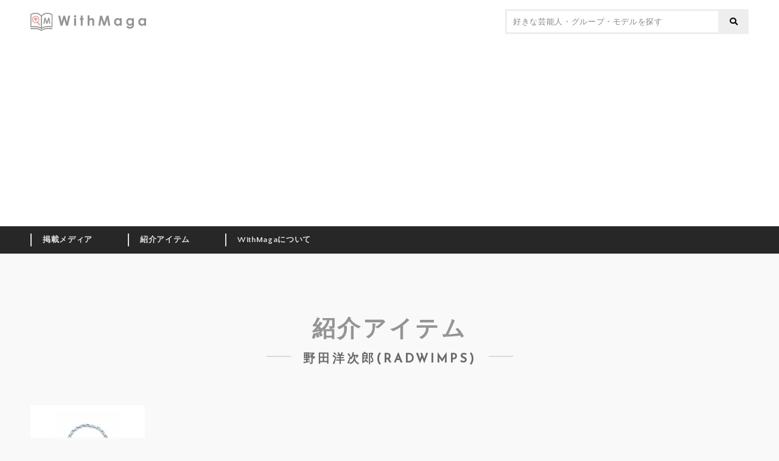

--- FILE ---
content_type: text/html; charset=UTF-8
request_url: https://withmaga.com/item/model/noda-yojiro/
body_size: 452220
content:
<!DOCTYPE html>
<html lang="ja">
<head prefix="og: http://ogp.me/ns# fb: http://ogp.me/ns/fb# article: http://ogp.me/ns/article#">
<meta charset="UTF-8">
<meta http-equiv="X-UA-Compatible" content="IE=edge">
<meta name="description" content="">
<meta name="viewport" content="width=device-width, initial-scale=1.0, minimum-scale=1.0, maximum-scale=1.0, user-scalable=no">
<meta name="format-detection" content="telephone=no, address=no, email=no">
<meta property="og:locale" content="ja_JP">
<meta property="og:site_name" content="WithMaga [ウィズマガ]">
<meta property="og:type" content="article">
<meta property="og:title" content="掲載アイテム &#8211; WithMaga [ウィズマガ]">
<meta property="og:description" content="憧れの芸能人やモデルが「雑誌」で着ているあの服を見つけるサービス[WithMaga]">
<meta property="og:url" content="http://withmaga.com/item/model/noda-yojiro/">
<meta property="og:image" content="https://withmaga.com/wp-content/themes/withmaga/og_image.png">
<meta property="fb:app_id" content="303347566690598">
<meta name="twitter:card" content="summary_large_image">
<link rel="shortcut icon" href="https://withmaga.com/wp-content/themes/withmaga/favicon.ico">
<link rel="apple-touch-icon" href="https://withmaga.com/wp-content/themes/withmaga/apple-touch-icon.png">
<link href="https://fonts.googleapis.com/css?family=Quattrocento+Sans:400,700|Reem+Kufi" rel="stylesheet">
<title>掲載アイテム &#8211; WithMaga [ウィズマガ]</title>
<meta name='robots' content='max-image-preview:large' />
<link rel='dns-prefetch' href='//use.fontawesome.com' />
<style id='wp-img-auto-sizes-contain-inline-css' type='text/css'>
img:is([sizes=auto i],[sizes^="auto," i]){contain-intrinsic-size:3000px 1500px}
/*# sourceURL=wp-img-auto-sizes-contain-inline-css */
</style>
<style id='wp-block-library-inline-css' type='text/css'>
:root{--wp-block-synced-color:#7a00df;--wp-block-synced-color--rgb:122,0,223;--wp-bound-block-color:var(--wp-block-synced-color);--wp-editor-canvas-background:#ddd;--wp-admin-theme-color:#007cba;--wp-admin-theme-color--rgb:0,124,186;--wp-admin-theme-color-darker-10:#006ba1;--wp-admin-theme-color-darker-10--rgb:0,107,160.5;--wp-admin-theme-color-darker-20:#005a87;--wp-admin-theme-color-darker-20--rgb:0,90,135;--wp-admin-border-width-focus:2px}@media (min-resolution:192dpi){:root{--wp-admin-border-width-focus:1.5px}}.wp-element-button{cursor:pointer}:root .has-very-light-gray-background-color{background-color:#eee}:root .has-very-dark-gray-background-color{background-color:#313131}:root .has-very-light-gray-color{color:#eee}:root .has-very-dark-gray-color{color:#313131}:root .has-vivid-green-cyan-to-vivid-cyan-blue-gradient-background{background:linear-gradient(135deg,#00d084,#0693e3)}:root .has-purple-crush-gradient-background{background:linear-gradient(135deg,#34e2e4,#4721fb 50%,#ab1dfe)}:root .has-hazy-dawn-gradient-background{background:linear-gradient(135deg,#faaca8,#dad0ec)}:root .has-subdued-olive-gradient-background{background:linear-gradient(135deg,#fafae1,#67a671)}:root .has-atomic-cream-gradient-background{background:linear-gradient(135deg,#fdd79a,#004a59)}:root .has-nightshade-gradient-background{background:linear-gradient(135deg,#330968,#31cdcf)}:root .has-midnight-gradient-background{background:linear-gradient(135deg,#020381,#2874fc)}:root{--wp--preset--font-size--normal:16px;--wp--preset--font-size--huge:42px}.has-regular-font-size{font-size:1em}.has-larger-font-size{font-size:2.625em}.has-normal-font-size{font-size:var(--wp--preset--font-size--normal)}.has-huge-font-size{font-size:var(--wp--preset--font-size--huge)}.has-text-align-center{text-align:center}.has-text-align-left{text-align:left}.has-text-align-right{text-align:right}.has-fit-text{white-space:nowrap!important}#end-resizable-editor-section{display:none}.aligncenter{clear:both}.items-justified-left{justify-content:flex-start}.items-justified-center{justify-content:center}.items-justified-right{justify-content:flex-end}.items-justified-space-between{justify-content:space-between}.screen-reader-text{border:0;clip-path:inset(50%);height:1px;margin:-1px;overflow:hidden;padding:0;position:absolute;width:1px;word-wrap:normal!important}.screen-reader-text:focus{background-color:#ddd;clip-path:none;color:#444;display:block;font-size:1em;height:auto;left:5px;line-height:normal;padding:15px 23px 14px;text-decoration:none;top:5px;width:auto;z-index:100000}html :where(.has-border-color){border-style:solid}html :where([style*=border-top-color]){border-top-style:solid}html :where([style*=border-right-color]){border-right-style:solid}html :where([style*=border-bottom-color]){border-bottom-style:solid}html :where([style*=border-left-color]){border-left-style:solid}html :where([style*=border-width]){border-style:solid}html :where([style*=border-top-width]){border-top-style:solid}html :where([style*=border-right-width]){border-right-style:solid}html :where([style*=border-bottom-width]){border-bottom-style:solid}html :where([style*=border-left-width]){border-left-style:solid}html :where(img[class*=wp-image-]){height:auto;max-width:100%}:where(figure){margin:0 0 1em}html :where(.is-position-sticky){--wp-admin--admin-bar--position-offset:var(--wp-admin--admin-bar--height,0px)}@media screen and (max-width:600px){html :where(.is-position-sticky){--wp-admin--admin-bar--position-offset:0px}}

/*# sourceURL=wp-block-library-inline-css */
</style><style id='global-styles-inline-css' type='text/css'>
:root{--wp--preset--aspect-ratio--square: 1;--wp--preset--aspect-ratio--4-3: 4/3;--wp--preset--aspect-ratio--3-4: 3/4;--wp--preset--aspect-ratio--3-2: 3/2;--wp--preset--aspect-ratio--2-3: 2/3;--wp--preset--aspect-ratio--16-9: 16/9;--wp--preset--aspect-ratio--9-16: 9/16;--wp--preset--color--black: #000000;--wp--preset--color--cyan-bluish-gray: #abb8c3;--wp--preset--color--white: #ffffff;--wp--preset--color--pale-pink: #f78da7;--wp--preset--color--vivid-red: #cf2e2e;--wp--preset--color--luminous-vivid-orange: #ff6900;--wp--preset--color--luminous-vivid-amber: #fcb900;--wp--preset--color--light-green-cyan: #7bdcb5;--wp--preset--color--vivid-green-cyan: #00d084;--wp--preset--color--pale-cyan-blue: #8ed1fc;--wp--preset--color--vivid-cyan-blue: #0693e3;--wp--preset--color--vivid-purple: #9b51e0;--wp--preset--gradient--vivid-cyan-blue-to-vivid-purple: linear-gradient(135deg,rgb(6,147,227) 0%,rgb(155,81,224) 100%);--wp--preset--gradient--light-green-cyan-to-vivid-green-cyan: linear-gradient(135deg,rgb(122,220,180) 0%,rgb(0,208,130) 100%);--wp--preset--gradient--luminous-vivid-amber-to-luminous-vivid-orange: linear-gradient(135deg,rgb(252,185,0) 0%,rgb(255,105,0) 100%);--wp--preset--gradient--luminous-vivid-orange-to-vivid-red: linear-gradient(135deg,rgb(255,105,0) 0%,rgb(207,46,46) 100%);--wp--preset--gradient--very-light-gray-to-cyan-bluish-gray: linear-gradient(135deg,rgb(238,238,238) 0%,rgb(169,184,195) 100%);--wp--preset--gradient--cool-to-warm-spectrum: linear-gradient(135deg,rgb(74,234,220) 0%,rgb(151,120,209) 20%,rgb(207,42,186) 40%,rgb(238,44,130) 60%,rgb(251,105,98) 80%,rgb(254,248,76) 100%);--wp--preset--gradient--blush-light-purple: linear-gradient(135deg,rgb(255,206,236) 0%,rgb(152,150,240) 100%);--wp--preset--gradient--blush-bordeaux: linear-gradient(135deg,rgb(254,205,165) 0%,rgb(254,45,45) 50%,rgb(107,0,62) 100%);--wp--preset--gradient--luminous-dusk: linear-gradient(135deg,rgb(255,203,112) 0%,rgb(199,81,192) 50%,rgb(65,88,208) 100%);--wp--preset--gradient--pale-ocean: linear-gradient(135deg,rgb(255,245,203) 0%,rgb(182,227,212) 50%,rgb(51,167,181) 100%);--wp--preset--gradient--electric-grass: linear-gradient(135deg,rgb(202,248,128) 0%,rgb(113,206,126) 100%);--wp--preset--gradient--midnight: linear-gradient(135deg,rgb(2,3,129) 0%,rgb(40,116,252) 100%);--wp--preset--font-size--small: 13px;--wp--preset--font-size--medium: 20px;--wp--preset--font-size--large: 36px;--wp--preset--font-size--x-large: 42px;--wp--preset--spacing--20: 0.44rem;--wp--preset--spacing--30: 0.67rem;--wp--preset--spacing--40: 1rem;--wp--preset--spacing--50: 1.5rem;--wp--preset--spacing--60: 2.25rem;--wp--preset--spacing--70: 3.38rem;--wp--preset--spacing--80: 5.06rem;--wp--preset--shadow--natural: 6px 6px 9px rgba(0, 0, 0, 0.2);--wp--preset--shadow--deep: 12px 12px 50px rgba(0, 0, 0, 0.4);--wp--preset--shadow--sharp: 6px 6px 0px rgba(0, 0, 0, 0.2);--wp--preset--shadow--outlined: 6px 6px 0px -3px rgb(255, 255, 255), 6px 6px rgb(0, 0, 0);--wp--preset--shadow--crisp: 6px 6px 0px rgb(0, 0, 0);}:where(.is-layout-flex){gap: 0.5em;}:where(.is-layout-grid){gap: 0.5em;}body .is-layout-flex{display: flex;}.is-layout-flex{flex-wrap: wrap;align-items: center;}.is-layout-flex > :is(*, div){margin: 0;}body .is-layout-grid{display: grid;}.is-layout-grid > :is(*, div){margin: 0;}:where(.wp-block-columns.is-layout-flex){gap: 2em;}:where(.wp-block-columns.is-layout-grid){gap: 2em;}:where(.wp-block-post-template.is-layout-flex){gap: 1.25em;}:where(.wp-block-post-template.is-layout-grid){gap: 1.25em;}.has-black-color{color: var(--wp--preset--color--black) !important;}.has-cyan-bluish-gray-color{color: var(--wp--preset--color--cyan-bluish-gray) !important;}.has-white-color{color: var(--wp--preset--color--white) !important;}.has-pale-pink-color{color: var(--wp--preset--color--pale-pink) !important;}.has-vivid-red-color{color: var(--wp--preset--color--vivid-red) !important;}.has-luminous-vivid-orange-color{color: var(--wp--preset--color--luminous-vivid-orange) !important;}.has-luminous-vivid-amber-color{color: var(--wp--preset--color--luminous-vivid-amber) !important;}.has-light-green-cyan-color{color: var(--wp--preset--color--light-green-cyan) !important;}.has-vivid-green-cyan-color{color: var(--wp--preset--color--vivid-green-cyan) !important;}.has-pale-cyan-blue-color{color: var(--wp--preset--color--pale-cyan-blue) !important;}.has-vivid-cyan-blue-color{color: var(--wp--preset--color--vivid-cyan-blue) !important;}.has-vivid-purple-color{color: var(--wp--preset--color--vivid-purple) !important;}.has-black-background-color{background-color: var(--wp--preset--color--black) !important;}.has-cyan-bluish-gray-background-color{background-color: var(--wp--preset--color--cyan-bluish-gray) !important;}.has-white-background-color{background-color: var(--wp--preset--color--white) !important;}.has-pale-pink-background-color{background-color: var(--wp--preset--color--pale-pink) !important;}.has-vivid-red-background-color{background-color: var(--wp--preset--color--vivid-red) !important;}.has-luminous-vivid-orange-background-color{background-color: var(--wp--preset--color--luminous-vivid-orange) !important;}.has-luminous-vivid-amber-background-color{background-color: var(--wp--preset--color--luminous-vivid-amber) !important;}.has-light-green-cyan-background-color{background-color: var(--wp--preset--color--light-green-cyan) !important;}.has-vivid-green-cyan-background-color{background-color: var(--wp--preset--color--vivid-green-cyan) !important;}.has-pale-cyan-blue-background-color{background-color: var(--wp--preset--color--pale-cyan-blue) !important;}.has-vivid-cyan-blue-background-color{background-color: var(--wp--preset--color--vivid-cyan-blue) !important;}.has-vivid-purple-background-color{background-color: var(--wp--preset--color--vivid-purple) !important;}.has-black-border-color{border-color: var(--wp--preset--color--black) !important;}.has-cyan-bluish-gray-border-color{border-color: var(--wp--preset--color--cyan-bluish-gray) !important;}.has-white-border-color{border-color: var(--wp--preset--color--white) !important;}.has-pale-pink-border-color{border-color: var(--wp--preset--color--pale-pink) !important;}.has-vivid-red-border-color{border-color: var(--wp--preset--color--vivid-red) !important;}.has-luminous-vivid-orange-border-color{border-color: var(--wp--preset--color--luminous-vivid-orange) !important;}.has-luminous-vivid-amber-border-color{border-color: var(--wp--preset--color--luminous-vivid-amber) !important;}.has-light-green-cyan-border-color{border-color: var(--wp--preset--color--light-green-cyan) !important;}.has-vivid-green-cyan-border-color{border-color: var(--wp--preset--color--vivid-green-cyan) !important;}.has-pale-cyan-blue-border-color{border-color: var(--wp--preset--color--pale-cyan-blue) !important;}.has-vivid-cyan-blue-border-color{border-color: var(--wp--preset--color--vivid-cyan-blue) !important;}.has-vivid-purple-border-color{border-color: var(--wp--preset--color--vivid-purple) !important;}.has-vivid-cyan-blue-to-vivid-purple-gradient-background{background: var(--wp--preset--gradient--vivid-cyan-blue-to-vivid-purple) !important;}.has-light-green-cyan-to-vivid-green-cyan-gradient-background{background: var(--wp--preset--gradient--light-green-cyan-to-vivid-green-cyan) !important;}.has-luminous-vivid-amber-to-luminous-vivid-orange-gradient-background{background: var(--wp--preset--gradient--luminous-vivid-amber-to-luminous-vivid-orange) !important;}.has-luminous-vivid-orange-to-vivid-red-gradient-background{background: var(--wp--preset--gradient--luminous-vivid-orange-to-vivid-red) !important;}.has-very-light-gray-to-cyan-bluish-gray-gradient-background{background: var(--wp--preset--gradient--very-light-gray-to-cyan-bluish-gray) !important;}.has-cool-to-warm-spectrum-gradient-background{background: var(--wp--preset--gradient--cool-to-warm-spectrum) !important;}.has-blush-light-purple-gradient-background{background: var(--wp--preset--gradient--blush-light-purple) !important;}.has-blush-bordeaux-gradient-background{background: var(--wp--preset--gradient--blush-bordeaux) !important;}.has-luminous-dusk-gradient-background{background: var(--wp--preset--gradient--luminous-dusk) !important;}.has-pale-ocean-gradient-background{background: var(--wp--preset--gradient--pale-ocean) !important;}.has-electric-grass-gradient-background{background: var(--wp--preset--gradient--electric-grass) !important;}.has-midnight-gradient-background{background: var(--wp--preset--gradient--midnight) !important;}.has-small-font-size{font-size: var(--wp--preset--font-size--small) !important;}.has-medium-font-size{font-size: var(--wp--preset--font-size--medium) !important;}.has-large-font-size{font-size: var(--wp--preset--font-size--large) !important;}.has-x-large-font-size{font-size: var(--wp--preset--font-size--x-large) !important;}
/*# sourceURL=global-styles-inline-css */
</style>

<style id='classic-theme-styles-inline-css' type='text/css'>
/*! This file is auto-generated */
.wp-block-button__link{color:#fff;background-color:#32373c;border-radius:9999px;box-shadow:none;text-decoration:none;padding:calc(.667em + 2px) calc(1.333em + 2px);font-size:1.125em}.wp-block-file__button{background:#32373c;color:#fff;text-decoration:none}
/*# sourceURL=/wp-includes/css/classic-themes.min.css */
</style>
<link rel='stylesheet' id='contact-form-7-css' href='https://withmaga.com/wp-content/plugins/contact-form-7/includes/css/styles.css?ver=6.1.4' type='text/css' media='all' />
<link rel='stylesheet' id='contact-form-7-confirm-css' href='https://withmaga.com/wp-content/plugins/contact-form-7-add-confirm/includes/css/styles.css?ver=5.1' type='text/css' media='all' />
<link rel='stylesheet' id='bfa-font-awesome-css' href='https://use.fontawesome.com/releases/v5.15.4/css/all.css?ver=2.0.3' type='text/css' media='all' />
<link rel='stylesheet' id='bfa-font-awesome-v4-shim-css' href='https://use.fontawesome.com/releases/v5.15.4/css/v4-shims.css?ver=2.0.3' type='text/css' media='all' />
<style id='bfa-font-awesome-v4-shim-inline-css' type='text/css'>

			@font-face {
				font-family: 'FontAwesome';
				src: url('https://use.fontawesome.com/releases/v5.15.4/webfonts/fa-brands-400.eot'),
				url('https://use.fontawesome.com/releases/v5.15.4/webfonts/fa-brands-400.eot?#iefix') format('embedded-opentype'),
				url('https://use.fontawesome.com/releases/v5.15.4/webfonts/fa-brands-400.woff2') format('woff2'),
				url('https://use.fontawesome.com/releases/v5.15.4/webfonts/fa-brands-400.woff') format('woff'),
				url('https://use.fontawesome.com/releases/v5.15.4/webfonts/fa-brands-400.ttf') format('truetype'),
				url('https://use.fontawesome.com/releases/v5.15.4/webfonts/fa-brands-400.svg#fontawesome') format('svg');
			}

			@font-face {
				font-family: 'FontAwesome';
				src: url('https://use.fontawesome.com/releases/v5.15.4/webfonts/fa-solid-900.eot'),
				url('https://use.fontawesome.com/releases/v5.15.4/webfonts/fa-solid-900.eot?#iefix') format('embedded-opentype'),
				url('https://use.fontawesome.com/releases/v5.15.4/webfonts/fa-solid-900.woff2') format('woff2'),
				url('https://use.fontawesome.com/releases/v5.15.4/webfonts/fa-solid-900.woff') format('woff'),
				url('https://use.fontawesome.com/releases/v5.15.4/webfonts/fa-solid-900.ttf') format('truetype'),
				url('https://use.fontawesome.com/releases/v5.15.4/webfonts/fa-solid-900.svg#fontawesome') format('svg');
			}

			@font-face {
				font-family: 'FontAwesome';
				src: url('https://use.fontawesome.com/releases/v5.15.4/webfonts/fa-regular-400.eot'),
				url('https://use.fontawesome.com/releases/v5.15.4/webfonts/fa-regular-400.eot?#iefix') format('embedded-opentype'),
				url('https://use.fontawesome.com/releases/v5.15.4/webfonts/fa-regular-400.woff2') format('woff2'),
				url('https://use.fontawesome.com/releases/v5.15.4/webfonts/fa-regular-400.woff') format('woff'),
				url('https://use.fontawesome.com/releases/v5.15.4/webfonts/fa-regular-400.ttf') format('truetype'),
				url('https://use.fontawesome.com/releases/v5.15.4/webfonts/fa-regular-400.svg#fontawesome') format('svg');
				unicode-range: U+F004-F005,U+F007,U+F017,U+F022,U+F024,U+F02E,U+F03E,U+F044,U+F057-F059,U+F06E,U+F070,U+F075,U+F07B-F07C,U+F080,U+F086,U+F089,U+F094,U+F09D,U+F0A0,U+F0A4-F0A7,U+F0C5,U+F0C7-F0C8,U+F0E0,U+F0EB,U+F0F3,U+F0F8,U+F0FE,U+F111,U+F118-F11A,U+F11C,U+F133,U+F144,U+F146,U+F14A,U+F14D-F14E,U+F150-F152,U+F15B-F15C,U+F164-F165,U+F185-F186,U+F191-F192,U+F1AD,U+F1C1-F1C9,U+F1CD,U+F1D8,U+F1E3,U+F1EA,U+F1F6,U+F1F9,U+F20A,U+F247-F249,U+F24D,U+F254-F25B,U+F25D,U+F267,U+F271-F274,U+F279,U+F28B,U+F28D,U+F2B5-F2B6,U+F2B9,U+F2BB,U+F2BD,U+F2C1-F2C2,U+F2D0,U+F2D2,U+F2DC,U+F2ED,U+F328,U+F358-F35B,U+F3A5,U+F3D1,U+F410,U+F4AD;
			}
		
/*# sourceURL=bfa-font-awesome-v4-shim-inline-css */
</style>
<link rel='stylesheet' id='themes-style-css' href='https://withmaga.com/wp-content/themes/withmaga/style.css' type='text/css' media='all' />
<script type="text/javascript" src="https://withmaga.com/wp-includes/js/jquery/jquery.min.js?ver=3.7.1" id="jquery-core-js"></script>
<script type="text/javascript" src="https://withmaga.com/wp-includes/js/jquery/jquery-migrate.min.js?ver=3.4.1" id="jquery-migrate-js"></script>
<link rel="https://api.w.org/" href="https://withmaga.com/wp-json/" /><script>
  (function(i,s,o,g,r,a,m){i['GoogleAnalyticsObject']=r;i[r]=i[r]||function(){
  (i[r].q=i[r].q||[]).push(arguments)},i[r].l=1*new Date();a=s.createElement(o),
  m=s.getElementsByTagName(o)[0];a.async=1;a.src=g;m.parentNode.insertBefore(a,m)
  })(window,document,'script','https://www.google-analytics.com/analytics.js','ga');

  ga('create', 'UA-105581133-1', 'auto');
  ga('send', 'pageview');

</script>
<script async src="//pagead2.googlesyndication.com/pagead/js/adsbygoogle.js"></script>
<script>
  (adsbygoogle = window.adsbygoogle || []).push({
    google_ad_client: "ca-pub-8939512361210266",
    enable_page_level_ads: true
  });
</script>
</head>

<body>

<div id="fb-root"></div>
<script>(function(d, s, id) {
  var js, fjs = d.getElementsByTagName(s)[0];
  if (d.getElementById(id)) return;
  js = d.createElement(s); js.id = id;
  js.src = "//connect.facebook.net/ja_JP/sdk.js#xfbml=1&version=v2.6";
  fjs.parentNode.insertBefore(js, fjs);
}(document, 'script', 'facebook-jssdk'));</script>

    <div id="viewport" class="item">
        
        <div id="container">
            <header>
                <div id="parasol">
					<div class="inside">
						<h1><a href="https://withmaga.com/"><img src="https://withmaga.com/wp-content/themes/withmaga/images/logo.svg" alt="WithMaga"></a></h1>
						<form role="search" method="get" class="searchform" action="https://withmaga.com/">
							<input type="text" value="" name="s" id="s" placeholder="好きな芸能人・グループ・モデルを探す">
							<button type="submit"></button>
						</form>
						<button rel="menu-switch" id="burger"><span></span><span></span><span></span></button>
					</div>
                </div>
				<nav>
					<ul class="inside">
													<li class="parent-page">
								<a href="https://withmaga.com/media/">掲載メディア</a>
																	<ul>
																					<li>
												<a href="https://withmaga.com/media/title/mens/">男性誌</a>
																									<ul>
																													<li>
																<a href="https://withmaga.com/media/title/mens/2nd/">2nd</a>
																																	<ul>
																																					<li><a href="https://withmaga.com/media/2nd-2018-05/"><h2>2nd(セカンド) 2018年5月号</h2></a></li>
																																					<li><a href="https://withmaga.com/media/2nd-2018-02/"><h2>2nd(セカンド) 2018年2月号</h2></a></li>
																																					<li><a href="https://withmaga.com/media/2nd%ef%bc%88%e3%82%bb%e3%82%ab%e3%83%b3%e3%83%89%ef%bc%89-2017%e5%b9%b412%e6%9c%88%e5%8f%b7/"><h2>2nd（セカンド） 2017年12月号</h2></a></li>
																																				<li class="more"><a href="https://withmaga.com/media/title/mens/2nd/">MORE</a></li>
																	</ul>
																															</li>
																													<li>
																<a href="https://withmaga.com/media/title/mens/begin/">Begin</a>
																																	<ul>
																																					<li><a href="https://withmaga.com/media/begin-2018-07/"><h2>Begin (ビギン) 2018年 7月号</h2></a></li>
																																					<li><a href="https://withmaga.com/media/begin-2018-05/"><h2>Begin (ビギン) 2018年 5月号</h2></a></li>
																																					<li><a href="https://withmaga.com/media/begin-2018-04/"><h2>Begin (ビギン) 2018年 4月号</h2></a></li>
																																					<li><a href="https://withmaga.com/media/begin-2018-03/"><h2>Begin (ビギン) 2018年 3月号</h2></a></li>
																																					<li><a href="https://withmaga.com/media/begin-2018-02/"><h2>Begin (ビギン) 2018年 2月号</h2></a></li>
																																					<li><a href="https://withmaga.com/media/begin-2018-01/"><h2>Begin (ビギン) 2018年 1月号</h2></a></li>
																																					<li><a href="https://withmaga.com/media/begin-2017-12/"><h2>Begin（ビギン）2017年 12月号</h2></a></li>
																																					<li><a href="https://withmaga.com/media/begin-2017-11/"><h2>Begin (ビギン) 2017年 11月号</h2></a></li>
																																					<li><a href="https://withmaga.com/media/begin-2017-10/"><h2>Begin (ビギン) 2017年 10月号 [雑誌]</h2></a></li>
																																					<li><a href="https://withmaga.com/media/begin-2017-09/"><h2>Begin (ビギン) 2017年 9月号 [雑誌]</h2></a></li>
																																					<li><a href="https://withmaga.com/media/begin-2017-08/"><h2>Begin (ビギン) 2017年 8月号 [雑誌]</h2></a></li>
																																					<li><a href="https://withmaga.com/media/begin-2017-07/"><h2>Begin (ビギン) 2017年 7月号 [雑誌]</h2></a></li>
																																				<li class="more"><a href="https://withmaga.com/media/title/mens/begin/">MORE</a></li>
																	</ul>
																															</li>
																													<li>
																<a href="https://withmaga.com/media/title/mens/fineboys/">FINEBOYS</a>
																																	<ul>
																																					<li><a href="https://withmaga.com/media/fineboys-2018-11/"><h2>FINEBOYS (ファインボーイズ) 2018年11月号</h2></a></li>
																																					<li><a href="https://withmaga.com/media/fineboys-2018-10/"><h2>FINEBOYS (ファインボーイズ) 2018年10月号</h2></a></li>
																																					<li><a href="https://withmaga.com/media/fineboys-2018-09/"><h2>FINEBOYS (ファインボーイズ) 2018年9月号</h2></a></li>
																																					<li><a href="https://withmaga.com/media/fineboys-2018-08/"><h2>FINEBOYS (ファインボーイズ) 2018年08月号</h2></a></li>
																																					<li><a href="https://withmaga.com/media/fineboys-2018-07/"><h2>FINEBOYS (ファインボーイズ) 2018年 07月号</h2></a></li>
																																					<li><a href="https://withmaga.com/media/fineboys-2018-06/"><h2>FINEBOYS (ファインボーイズ) 2018年06 月号</h2></a></li>
																																					<li><a href="https://withmaga.com/media/fineboys-2018-05/"><h2>FINEBOYS (ファインボーイズ) 2018年05月号</h2></a></li>
																																				<li class="more"><a href="https://withmaga.com/media/title/mens/fineboys/">MORE</a></li>
																	</ul>
																															</li>
																													<li>
																<a href="https://withmaga.com/media/title/mens/go-out/">GO OUT</a>
																																	<ul>
																																					<li><a href="https://withmaga.com/media/goout-2018-04/"><h2>GO OUT (ゴーアウト) 2018年 4月号</h2></a></li>
																																					<li><a href="https://withmaga.com/media/goout-2018-03/"><h2>GO OUT 2018年3月号</h2></a></li>
																																					<li><a href="https://withmaga.com/media/goout-2018-02/"><h2>GO OUT 2018年2月号</h2></a></li>
																																					<li><a href="https://withmaga.com/media/goout-2018-01/"><h2>GO OUT 2018年1月号</h2></a></li>
																																					<li><a href="https://withmaga.com/media/goout-2017-12/"><h2>GO OUT 2017年12月号</h2></a></li>
																																					<li><a href="https://withmaga.com/media/goout-2017-11/"><h2>GO OUT 2017年11月号</h2></a></li>
																																				<li class="more"><a href="https://withmaga.com/media/title/mens/go-out/">MORE</a></li>
																	</ul>
																															</li>
																													<li>
																<a href="https://withmaga.com/media/title/mens/goethe/">GOETHE</a>
																																	<ul>
																																					<li><a href="https://withmaga.com/media/goethe-2019-02/"><h2>GOETHE (ゲーテ) 2019年2月号</h2></a></li>
																																					<li><a href="https://withmaga.com/media/goethe-2018-07/"><h2>GOETHE (ゲーテ) 2018年7月号</h2></a></li>
																																					<li><a href="https://withmaga.com/media/goethe-2018-03/"><h2>GOETHE[ゲーテ] 2018年3月号</h2></a></li>
																																				<li class="more"><a href="https://withmaga.com/media/title/mens/goethe/">MORE</a></li>
																	</ul>
																															</li>
																													<li>
																<a href="https://withmaga.com/media/title/mens/gq-japan/">GQ JAPAN</a>
																																	<ul>
																																					<li><a href="https://withmaga.com/media/gqjapan-2021-06/"><h2>GQ JAPAN (ジーキュージャパン) 2021年06月号</h2></a></li>
																																					<li><a href="https://withmaga.com/media/gqjapan-2019-05/"><h2>GQ JAPAN (ジーキュージャパン) 2019年05月号</h2></a></li>
																																					<li><a href="https://withmaga.com/media/gqjapan-2019-03/"><h2>GQ JAPAN (ジーキュージャパン) 2019年03月号</h2></a></li>
																																					<li><a href="https://withmaga.com/media/gqjapan-2018-11/"><h2>GQ JAPAN (ジーキュージャパン) 2018年11月号</h2></a></li>
																																					<li><a href="https://withmaga.com/media/gqjapan-2018-10/"><h2>GQ JAPAN (ジーキュージャパン) 2018年10月号</h2></a></li>
																																					<li><a href="https://withmaga.com/media/gqjapan-2018-05/"><h2>GQ JAPAN (ジーキュージャパン) 2018年05月号</h2></a></li>
																																					<li><a href="https://withmaga.com/media/gqjapan-2018-04/"><h2>GQ JAPAN (ジーキュージャパン) 2018年04月号</h2></a></li>
																																					<li><a href="https://withmaga.com/media/gqjapan-2018-01-02/"><h2>GQ JAPAN (ジーキュージャパン) 2018年01・02月号</h2></a></li>
																																				<li class="more"><a href="https://withmaga.com/media/title/mens/gq-japan/">MORE</a></li>
																	</ul>
																															</li>
																													<li>
																<a href="https://withmaga.com/media/title/mens/hot-dog-press/">Hot-Dog PRESS</a>
																																	<ul>
																																					<li><a href="https://withmaga.com/media/hotdogpress-2017119/"><h2>Hot-Dog PRESS (ホットドッグ・プレス) 2017年11月9日号</h2></a></li>
																																				<li class="more"><a href="https://withmaga.com/media/title/mens/hot-dog-press/">MORE</a></li>
																	</ul>
																															</li>
																													<li>
																<a href="https://withmaga.com/media/title/mens/leon/">LEON</a>
																																	<ul>
																																					<li><a href="https://withmaga.com/media/leon-2018-02/"><h2>LEON 2018年 02月号</h2></a></li>
																																					<li><a href="https://withmaga.com/media/leon-2017%e5%b9%b4-12%e6%9c%88%e5%8f%b7/"><h2>LEON 2017年 12月号</h2></a></li>
																																				<li class="more"><a href="https://withmaga.com/media/title/mens/leon/">MORE</a></li>
																	</ul>
																															</li>
																													<li>
																<a href="https://withmaga.com/media/title/mens/mens-club/">MEN&#039;S CLUB</a>
																																	<ul>
																																					<li><a href="https://withmaga.com/media/mensclub-2018-12/"><h2>MEN&#8217;S CLUB (メンズクラブ) 2018年 12月号</h2></a></li>
																																					<li><a href="https://withmaga.com/media/mensclub-2018-10/"><h2>MEN’S CLUB (メンズクラブ) 2018年10月号</h2></a></li>
																																					<li><a href="https://withmaga.com/media/mensclub-2018-08/"><h2>MEN&#8217;S CLUB (メンズクラブ) 2018年08月号</h2></a></li>
																																					<li><a href="https://withmaga.com/media/mensclub-2018-07/"><h2>MEN&#8217;S CLUB (メンズクラブ) 2018年 7月号</h2></a></li>
																																					<li><a href="https://withmaga.com/media/mensclub-2018-06/"><h2>MEN&#8217;S CLUB (メンズクラブ) 2018年 6月号</h2></a></li>
																																					<li><a href="https://withmaga.com/media/mensclub-2018-04/"><h2>MEN&#8217;S CLUB (メンズクラブ) 2018年 04月号</h2></a></li>
																																				<li class="more"><a href="https://withmaga.com/media/title/mens/mens-club/">MORE</a></li>
																	</ul>
																															</li>
																													<li>
																<a href="https://withmaga.com/media/title/mens/mens-ex/">MEN&#039;S EX</a>
																																	<ul>
																																					<li><a href="https://withmaga.com/media/id8457/"><h2>MEN&#8217;S EX(メンズイーエックス) 2018年12月号</h2></a></li>
																																					<li><a href="https://withmaga.com/media/mensex-2018-09/"><h2>MEN&#8217;S EX (メンズ・イーエックス) 2018年9月号</h2></a></li>
																																					<li><a href="https://withmaga.com/media/mensex-2018-05/"><h2>MEN&#8217;S EX (メンズ・イーエックス) 2018年 5月号</h2></a></li>
																																					<li><a href="https://withmaga.com/media/mensex-2018-04/"><h2>MEN&#8217;S EX (メンズ・イーエックス) 2018年 4月号</h2></a></li>
																																					<li><a href="https://withmaga.com/media/mensex-2018-03/"><h2>MEN&#8217;S EX (メンズ・イーエックス) 2018年 3月号</h2></a></li>
																																					<li><a href="https://withmaga.com/media/mensex-2018-02/"><h2>MEN&#8217;S EX (メンズ・イーエックス) 2018年 2月号</h2></a></li>
																																					<li><a href="https://withmaga.com/media/mensex-2018-01/"><h2>MEN&#8217;S EX (メンズ・イーエックス) 2018年 1月号</h2></a></li>
																																					<li><a href="https://withmaga.com/media/mensex2017-12/"><h2>MEN&#8217;S EX (メンズ・イーエックス) 2017年 12月号</h2></a></li>
																																				<li class="more"><a href="https://withmaga.com/media/title/mens/mens-ex/">MORE</a></li>
																	</ul>
																															</li>
																													<li>
																<a href="https://withmaga.com/media/title/mens/mens-joker/">Men&#039;s JOKER</a>
																																	<ul>
																																					<li><a href="https://withmaga.com/media/mensjoker-2018-12/"><h2>Men&#8217;s JOKER (メンズジョーカー) 2018年12 月号</h2></a></li>
																																					<li><a href="https://withmaga.com/media/mensjoker-2018-11/"><h2>Men&#8217;s JOKER (メンズジョーカー) 2018年11月号</h2></a></li>
																																					<li><a href="https://withmaga.com/media/mensjoker-2018-09/"><h2>Men&#8217;s JOKER (メンズジョーカー) 2018年9月号</h2></a></li>
																																					<li><a href="https://withmaga.com/media/mensjoker-2018-08/"><h2>Men&#8217;s JOKER (メンズジョーカー) 2018年08月号</h2></a></li>
																																					<li><a href="https://withmaga.com/media/mensjoker-2018-07/"><h2>Men&#8217;s JOKER (メンズジョーカー) 2018年 07月号</h2></a></li>
																																					<li><a href="https://withmaga.com/media/mensjoker-2018-06/"><h2>Men&#8217;s JOKER (メンズジョーカー) 2018年6月号</h2></a></li>
																																					<li><a href="https://withmaga.com/media/mensjoker-2018-05/"><h2>Men’s JOKER (メンズジョーカー) 2018年5月号</h2></a></li>
																																					<li><a href="https://withmaga.com/media/mensjoker-2018-04/"><h2>Men’s JOKER (メンズジョーカー) 2018年 4月号</h2></a></li>
																																					<li><a href="https://withmaga.com/media/mensjoker-2018-02-3/"><h2>Men’s JOKER (メンズジョーカー) 2018年 3月号</h2></a></li>
																																					<li><a href="https://withmaga.com/media/mensjoker-2018-02/"><h2>Men&#8217;s JOKER (メンズジョーカー) 2018年 2月号</h2></a></li>
																																					<li><a href="https://withmaga.com/media/mensjoker-2017-12/"><h2>Men&#8217;s JOKER 2017年 12月号</h2></a></li>
																																					<li><a href="https://withmaga.com/media/mensjoker-2017-11/"><h2>Men&#8217;s JOKER 2017年 11月号</h2></a></li>
																																				<li class="more"><a href="https://withmaga.com/media/title/mens/mens-joker/">MORE</a></li>
																	</ul>
																															</li>
																													<li>
																<a href="https://withmaga.com/media/title/mens/mens-non-no-mens/">MEN&#039;S NON-NO</a>
																																	<ul>
																																					<li><a href="https://withmaga.com/media/mensnonno-2019-07/"><h2>MEN’S NON-NO (メンズノンノ) 2019年7月号</h2></a></li>
																																					<li><a href="https://withmaga.com/media/mensnonno-2019-05/"><h2>MEN’S NON-NO (メンズノンノ) 2019年5月号</h2></a></li>
																																					<li><a href="https://withmaga.com/media/mensnonno-2019-04/"><h2>MEN’S NON-NO (メンズノンノ) 2019年4月号</h2></a></li>
																																					<li><a href="https://withmaga.com/media/mensnonno-2019-03/"><h2>MEN’S NON-NO (メンズノンノ) 2019年3月号</h2></a></li>
																																					<li><a href="https://withmaga.com/media/mensnonno-2019-02/"><h2>MEN’S NON-NO (メンズノンノ) 2019年2月号</h2></a></li>
																																					<li><a href="https://withmaga.com/media/mensnonno-2018-12/"><h2>MEN’S NON-NO (メンズノンノ) 2018年12月号</h2></a></li>
																																					<li><a href="https://withmaga.com/media/mensnonno-2018-11/"><h2>MEN’S NON-NO (メンズノンノ) 2018年11月号</h2></a></li>
																																					<li><a href="https://withmaga.com/media/mensnonno-2018-10/"><h2>MEN’S NON-NO (メンズノンノ) 2018年10月号</h2></a></li>
																																					<li><a href="https://withmaga.com/media/mensnonno-2018-09/"><h2>MEN&#8217;S NON-NO (メンズノンノ) 2018年9月号</h2></a></li>
																																					<li><a href="https://withmaga.com/media/mensnonno-2018-08/"><h2>Men&#8217;s NON-NO (メンズノンノ) 2018年 8月号</h2></a></li>
																																					<li><a href="https://withmaga.com/media/mensnonno-2018-07/"><h2>MEN’S NON-NO (メンズノンノ) 2018年7月号</h2></a></li>
																																					<li><a href="https://withmaga.com/media/mensnonno-2018-06/"><h2>MEN’S NON-NO (メンズノンノ) 2018年6月号</h2></a></li>
																																				<li class="more"><a href="https://withmaga.com/media/title/mens/mens-non-no-mens/">MORE</a></li>
																	</ul>
																															</li>
																													<li>
																<a href="https://withmaga.com/media/title/mens/oceans/">OCEANS</a>
																																	<ul>
																																					<li><a href="https://withmaga.com/media/oceans-2018-10/"><h2>OCEANS (オーシャンズ) 2018年10月号</h2></a></li>
																																					<li><a href="https://withmaga.com/media/oceans-2018-04/"><h2>OCEANS (オーシャンズ) 2018年4月号</h2></a></li>
																																					<li><a href="https://withmaga.com/media/oceans-2018-02/"><h2>OCEANS 2018年2月号</h2></a></li>
																																					<li><a href="https://withmaga.com/media/oceans-2018-01/"><h2>OCEANS 2018年1月号</h2></a></li>
																																					<li><a href="https://withmaga.com/media/oceans-2017-12/"><h2>OCEANS(オーシャンズ) 2017年 12 月号</h2></a></li>
																																				<li class="more"><a href="https://withmaga.com/media/title/mens/oceans/">MORE</a></li>
																	</ul>
																															</li>
																													<li>
																<a href="https://withmaga.com/media/title/mens/pen/">Pen</a>
																																	<ul>
																																					<li><a href="https://withmaga.com/media/pen-2018-0315/"><h2>「Pen (ペン) 2018年3/15号」</h2></a></li>
																																					<li><a href="https://withmaga.com/media/pen-2018-0215/"><h2>Pen (ペン)  2018年2/15号</h2></a></li>
																																					<li><a href="https://withmaga.com/media/pen-2017-1215/"><h2>Pen (ペン) 2017年12/15号</h2></a></li>
																																					<li><a href="https://withmaga.com/media/pen-2017-1115/"><h2>Pen (ペン) 2017年11月15日号</h2></a></li>
																																				<li class="more"><a href="https://withmaga.com/media/title/mens/pen/">MORE</a></li>
																	</ul>
																															</li>
																													<li>
																<a href="https://withmaga.com/media/title/mens/smart/">smart</a>
																																	<ul>
																																					<li><a href="https://withmaga.com/media/smart-2018-09/"><h2>smart (スマート) 2018年9月号</h2></a></li>
																																				<li class="more"><a href="https://withmaga.com/media/title/mens/smart/">MORE</a></li>
																	</ul>
																															</li>
																													<li>
																<a href="https://withmaga.com/media/title/mens/uomo/">UOMO</a>
																																	<ul>
																																					<li><a href="https://withmaga.com/media/uomo-2019-06/"><h2>UOMO (ウオモ) 2019年6月号</h2></a></li>
																																					<li><a href="https://withmaga.com/media/uomo-2019-03/"><h2>UOMO (ウオモ) 2019年3月号</h2></a></li>
																																					<li><a href="https://withmaga.com/media/uomo-2019-01/"><h2>UOMO (ウオモ) 2019年1月号</h2></a></li>
																																					<li><a href="https://withmaga.com/media/uomo-2018-12/"><h2>UOMO (ウオモ) 2018年12月号</h2></a></li>
																																					<li><a href="https://withmaga.com/media/uomo-2018-09/"><h2>UOMO (ウオモ) 2018年09月号</h2></a></li>
																																					<li><a href="https://withmaga.com/media/uomo-2017-07/"><h2>UOMO (ウオモ) 2018年7月号</h2></a></li>
																																					<li><a href="https://withmaga.com/media/uomo-2018-05/"><h2>UOMO (ウオモ) 2018年5月号</h2></a></li>
																																					<li><a href="https://withmaga.com/media/uomo-2018-04/"><h2>UOMO (ウオモ) 2018年4月号</h2></a></li>
																																					<li><a href="https://withmaga.com/media/uomo-2018-03/"><h2>UOMO (ウオモ) 2018年3月号</h2></a></li>
																																					<li><a href="https://withmaga.com/media/uomo-2018-02/"><h2>UOMO (ウオモ) 2018年2月号</h2></a></li>
																																					<li><a href="https://withmaga.com/media/uomo-2018-01/"><h2>UOMO (ウオモ) 2018年1月号</h2></a></li>
																																					<li><a href="https://withmaga.com/media/uomo-2017-12/"><h2>UOMO(ウオモ) 2017年 12 月号</h2></a></li>
																																				<li class="more"><a href="https://withmaga.com/media/title/mens/uomo/">MORE</a></li>
																	</ul>
																															</li>
																											</ul>
																							</li>
																					<li>
												<a href="https://withmaga.com/media/title/ladies/">女性誌</a>
																									<ul>
																													<li>
																<a href="https://withmaga.com/media/title/ladies/premium/">&amp; Premium</a>
																																	<ul>
																																					<li><a href="https://withmaga.com/media/premium-2018-05/"><h2>&#038;Premium（アンド プレミアム) 2018年5月号</h2></a></li>
																																					<li><a href="https://withmaga.com/media/premium-2018-04/"><h2>&#038;Premium (アンド プレミアム) 2018年 4月号</h2></a></li>
																																					<li><a href="https://withmaga.com/media/premium-2018-03/"><h2>&#038;Premium（アンド プレミアム) 2018年 3月号</h2></a></li>
																																					<li><a href="https://withmaga.com/media/premium-2018-02/"><h2>&#038;Premium（アンド プレミアム) 2018年 2月号</h2></a></li>
																																					<li><a href="https://withmaga.com/media/premium-2018-01/"><h2>&#038;Premium（アンド プレミアム) 2018年 1月号</h2></a></li>
																																					<li><a href="https://withmaga.com/media/premium-2017-12/"><h2>&#038; Premium (アンド プレミアム) 2017年 12月号</h2></a></li>
																																					<li><a href="https://withmaga.com/media/premium-2017-11/"><h2>&#038; Premium (アンド プレミアム) 2017年 11月号</h2></a></li>
																																					<li><a href="https://withmaga.com/media/premium-2017-10/"><h2>&#038; Premium (アンド プレミアム) 2017年 10月号</h2></a></li>
																																					<li><a href="https://withmaga.com/media/premium-2017-09/"><h2>&#038; Premium (アンド プレミアム) 2017年 9月号</h2></a></li>
																																					<li><a href="https://withmaga.com/media/premium-2017-08/"><h2>&#038; Premium (アンド プレミアム) 2017年 8月号</h2></a></li>
																																				<li class="more"><a href="https://withmaga.com/media/title/ladies/premium/">MORE</a></li>
																	</ul>
																															</li>
																													<li>
																<a href="https://withmaga.com/media/title/ladies/25ans/">25ans</a>
																																	<ul>
																																					<li><a href="https://withmaga.com/media/25ans-2018-06/"><h2>25ans (ヴァンサンカン) 2018年06月号</h2></a></li>
																																				<li class="more"><a href="https://withmaga.com/media/title/ladies/25ans/">MORE</a></li>
																	</ul>
																															</li>
																													<li>
																<a href="https://withmaga.com/media/title/ladies/anan/">anan</a>
																																	<ul>
																																					<li><a href="https://withmaga.com/media/anan-2019-0417/"><h2>anan (アンアン) 2019年4月17日号</h2></a></li>
																																					<li><a href="https://withmaga.com/media/anan-2019-0327/"><h2>anan (アンアン) 2019年 3月27日号</h2></a></li>
																																					<li><a href="https://withmaga.com/media/anan-2019-0116/"><h2>anan (アンアン) 2019年 1月16日号</h2></a></li>
																																					<li><a href="https://withmaga.com/media/anan-2018-1107/"><h2>anan (アンアン) 2018年11月7日号</h2></a></li>
																																					<li><a href="https://withmaga.com/media/anan-2018-1031/"><h2>anan (アンアン) 2018年10月31日号</h2></a></li>
																																					<li><a href="https://withmaga.com/media/anan-2018-0926/"><h2>anan (アンアン) 2018年9月26日号</h2></a></li>
																																					<li><a href="https://withmaga.com/media/anan-2018-0919/"><h2>anan (アンアン) 2018年9月19日号</h2></a></li>
																																					<li><a href="https://withmaga.com/media/anan-2018-0808/"><h2>anan (アンアン) 2018年8月8日号</h2></a></li>
																																					<li><a href="https://withmaga.com/media/anan-2018-0718/"><h2>anan (アンアン) 2018年7月18日号</h2></a></li>
																																					<li><a href="https://withmaga.com/media/anan-2018-0613/"><h2>anan (アンアン) 2018年 6月13日号</h2></a></li>
																																					<li><a href="https://withmaga.com/media/anan-2018-0530/"><h2>anan (アンアン) 2018年 5月30日号</h2></a></li>
																																					<li><a href="https://withmaga.com/media/anan-2018-0516/"><h2>anan (アンアン) 2018年 5月16日号</h2></a></li>
																																				<li class="more"><a href="https://withmaga.com/media/title/ladies/anan/">MORE</a></li>
																	</ul>
																															</li>
																													<li>
																<a href="https://withmaga.com/media/title/ladies/andgirl/">andGIRL</a>
																																	<ul>
																																					<li><a href="https://withmaga.com/media/andgirl-2019-02/"><h2>andGIRL (アンドガール) 2019年2月号</h2></a></li>
																																					<li><a href="https://withmaga.com/media/andgirl-2019-01/"><h2>andGIRL(アンドガール) 2019年1月号</h2></a></li>
																																					<li><a href="https://withmaga.com/media/andgirl-2018-10/"><h2>andGIRL (アンドガール) 2018年10月号</h2></a></li>
																																					<li><a href="https://withmaga.com/media/andgirl-2018-08/"><h2>and GIRL (アンドガール) 2018年 08月号</h2></a></li>
																																					<li><a href="https://withmaga.com/media/andgirl-2018-06/"><h2>andGIRL (アンドガール) 2018年6月号</h2></a></li>
																																					<li><a href="https://withmaga.com/media/andgirl-2018-05/"><h2>andGIRL（アンドガール）2018年5月号</h2></a></li>
																																					<li><a href="https://withmaga.com/media/andgirl-2018-04/"><h2>and GIRL(アンドガール) 2018年 04 月号</h2></a></li>
																																				<li class="more"><a href="https://withmaga.com/media/title/ladies/andgirl/">MORE</a></li>
																	</ul>
																															</li>
																													<li>
																<a href="https://withmaga.com/media/title/ladies/ar/">ar</a>
																																	<ul>
																																					<li><a href="https://withmaga.com/media/ar-2018-10/"><h2>ar (アール) 2018年 10月号</h2></a></li>
																																				<li class="more"><a href="https://withmaga.com/media/title/ladies/ar/">MORE</a></li>
																	</ul>
																															</li>
																													<li>
																<a href="https://withmaga.com/media/title/ladies/baila/">BAILA</a>
																																	<ul>
																																					<li><a href="https://withmaga.com/media/baila-2019-01/"><h2>BAILA (バイラ) 2019年1月号</h2></a></li>
																																					<li><a href="https://withmaga.com/media/baila-2018-11/"><h2>BAILA (バイラ) 2018年11月号</h2></a></li>
																																					<li><a href="https://withmaga.com/media/baila-2018-08/"><h2>BAILA (バイラ) 2018年8月号</h2></a></li>
																																					<li><a href="https://withmaga.com/media/baila-2018-07/"><h2>BAILA (バイラ) 2018年7月号</h2></a></li>
																																					<li><a href="https://withmaga.com/media/baila-2018-06/"><h2>BAILA (バイラ) 2018年6月号</h2></a></li>
																																					<li><a href="https://withmaga.com/media/baila-2018-05/"><h2>BAILA (バイラ) 2018年5月号</h2></a></li>
																																					<li><a href="https://withmaga.com/media/baila-2018-04/"><h2>BAILA (バイラ) 2018年4月号</h2></a></li>
																																					<li><a href="https://withmaga.com/media/baila-2018-03/"><h2>BAILA (バイラ) 2018年3月号</h2></a></li>
																																					<li><a href="https://withmaga.com/media/baila-2018-02/"><h2>BAILA (バイラ) 2018年2月号</h2></a></li>
																																					<li><a href="https://withmaga.com/media/baila-2018-01/"><h2>BAILA (バイラ) 2018年1月号</h2></a></li>
																																					<li><a href="https://withmaga.com/media/baila-2017-12/"><h2>BAILA (バイラ) 2017年12月号</h2></a></li>
																																				<li class="more"><a href="https://withmaga.com/media/title/ladies/baila/">MORE</a></li>
																	</ul>
																															</li>
																													<li>
																<a href="https://withmaga.com/media/title/ladies/cancam/">CanCam</a>
																																	<ul>
																																					<li><a href="https://withmaga.com/media/cancam-2019-04/"><h2>CanCam (キャンキャン) 2019年4月号</h2></a></li>
																																					<li><a href="https://withmaga.com/media/cancam-2019-02/"><h2>CanCam (キャンキャン) 2019年2月号</h2></a></li>
																																					<li><a href="https://withmaga.com/media/cancam-2019-01/"><h2>CanCam (キャンキャン) 2019年 1月号</h2></a></li>
																																					<li><a href="https://withmaga.com/media/cancam-2018-12/"><h2>CanCam (キャンキャン) 2018年12月号</h2></a></li>
																																					<li><a href="https://withmaga.com/media/cancam-2018-11/"><h2>CanCam (キャンキャン) 2018年11月号</h2></a></li>
																																					<li><a href="https://withmaga.com/media/cancam-2018-09/"><h2>CanCam (キャンキャン) 2018年09月号</h2></a></li>
																																					<li><a href="https://withmaga.com/media/cancam-2018-07/"><h2>CanCam (キャンキャン) 2018年 7月号</h2></a></li>
																																					<li><a href="https://withmaga.com/media/cancam-2018-06/"><h2>CanCam (キャンキャン) 2018年 6月号</h2></a></li>
																																					<li><a href="https://withmaga.com/media/cancam-2018-05/"><h2>CanCam (キャンキャン) 2018年 5月号</h2></a></li>
																																					<li><a href="https://withmaga.com/media/cancam-2018-04/"><h2>CanCam (キャンキャン) 2018年 4月号</h2></a></li>
																																				<li class="more"><a href="https://withmaga.com/media/title/ladies/cancam/">MORE</a></li>
																	</ul>
																															</li>
																													<li>
																<a href="https://withmaga.com/media/title/ladies/classy/">CLASSY.</a>
																																	<ul>
																																					<li><a href="https://withmaga.com/media/classy-2018-08/"><h2>CLASSY. (クラッシィ) 2018年08月号</h2></a></li>
																																					<li><a href="https://withmaga.com/media/classy-2018-07/"><h2>CLASSY. (クラッシィ) 2018年 7月号</h2></a></li>
																																					<li><a href="https://withmaga.com/media/classy-2018-05/"><h2>CLASSY.（クラッシィ） 2018年 5月号</h2></a></li>
																																					<li><a href="https://withmaga.com/media/classy-2018-04/"><h2>CLASSY. (クラッシィ) 2018年 4月号</h2></a></li>
																																				<li class="more"><a href="https://withmaga.com/media/title/ladies/classy/">MORE</a></li>
																	</ul>
																															</li>
																													<li>
																<a href="https://withmaga.com/media/title/ladies/domani/">Domani</a>
																																	<ul>
																																					<li><a href="https://withmaga.com/media/domani-2018-09/"><h2>Domani (ドマーニ) 2018年9月号</h2></a></li>
																																					<li><a href="https://withmaga.com/media/domani-2018-05/"><h2>Domani (ドマーニ) 2018年 5月号</h2></a></li>
																																					<li><a href="https://withmaga.com/media/domani-2018-04/"><h2>Domani (ドマーニ) 2018年 4月号</h2></a></li>
																																				<li class="more"><a href="https://withmaga.com/media/title/ladies/domani/">MORE</a></li>
																	</ul>
																															</li>
																													<li>
																<a href="https://withmaga.com/media/title/ladies/elle-japon/">ELLE JAPON</a>
																																	<ul>
																																					<li><a href="https://withmaga.com/media/ellejapon-2018-07/"><h2>ELLE Japon (エルジャポン) 2018年 07月号</h2></a></li>
																																					<li><a href="https://withmaga.com/media/ellejapon-2018-04/"><h2>ELLE JAPON (エル・ジャポン) 2018年4月号</h2></a></li>
																																				<li class="more"><a href="https://withmaga.com/media/title/ladies/elle-japon/">MORE</a></li>
																	</ul>
																															</li>
																													<li>
																<a href="https://withmaga.com/media/title/ladies/frau/">FRaU</a>
																																	<ul>
																																					<li><a href="https://withmaga.com/media/frau-2018-02/"><h2>FRaU (フラウ) 2018年 2月号</h2></a></li>
																																				<li class="more"><a href="https://withmaga.com/media/title/ladies/frau/">MORE</a></li>
																	</ul>
																															</li>
																													<li>
																<a href="https://withmaga.com/media/title/ladies/fudge/">FUDGE</a>
																																	<ul>
																																					<li><a href="https://withmaga.com/media/fudge-2018-03/"><h2>FUDGE(ファッジ) 2018年3月号</h2></a></li>
																																					<li><a href="https://withmaga.com/media/fudge-2018-02/"><h2>FUDGE (ファッジ) 2018年2月号</h2></a></li>
																																					<li><a href="https://withmaga.com/media/fudge-2018-01/"><h2>FUDGE(ファッジ) 2018年 1月号</h2></a></li>
																																					<li><a href="https://withmaga.com/media/fudge-2017-12/"><h2>FUDGE (ファッジ) 2017年12月号</h2></a></li>
																																					<li><a href="https://withmaga.com/media/fudge-2017-11/"><h2>FUDGE（ファッジ） 2017年11月号</h2></a></li>
																																					<li><a href="https://withmaga.com/media/fudge-2017-10/"><h2>FUDGE（ファッジ） 2017年10月号</h2></a></li>
																																				<li class="more"><a href="https://withmaga.com/media/title/ladies/fudge/">MORE</a></li>
																	</ul>
																															</li>
																													<li>
																<a href="https://withmaga.com/media/title/ladies/ginger/">GINGER</a>
																																	<ul>
																																					<li><a href="https://withmaga.com/media/ginger-2018-09/"><h2>GINGER (ジンジャー) 2018年09月号</h2></a></li>
																																					<li><a href="https://withmaga.com/media/ginger-2018-04/"><h2>GINGER (ジンジャー) 2018年4月号</h2></a></li>
																																					<li><a href="https://withmaga.com/media/ginger-2018-01/"><h2>GINGER (ジンジャー) 2018年 1月号</h2></a></li>
																																				<li class="more"><a href="https://withmaga.com/media/title/ladies/ginger/">MORE</a></li>
																	</ul>
																															</li>
																													<li>
																<a href="https://withmaga.com/media/title/ladies/ginza/">GINZA</a>
																																	<ul>
																																					<li><a href="https://withmaga.com/media/ginza-%e3%82%ae%e3%83%b3%e3%82%b6-2018%e5%b9%b4-4%e6%9c%88%e5%8f%b7/"><h2>GINZA (ギンザ) 2018年 4月号</h2></a></li>
																																				<li class="more"><a href="https://withmaga.com/media/title/ladies/ginza/">MORE</a></li>
																	</ul>
																															</li>
																													<li>
																<a href="https://withmaga.com/media/title/ladies/hanako/">Hanako</a>
																																	<ul>
																																					<li><a href="https://withmaga.com/media/hanako-2018-0913/"><h2>Hanako (ハナコ) 2018年9月13日号</h2></a></li>
																																					<li><a href="https://withmaga.com/media/hanako-2018-0823/"><h2>Hanako (ハナコ) 2018年8月23日号</h2></a></li>
																																					<li><a href="https://withmaga.com/media/hanako-2018-0614/"><h2>Hanako (ハナコ) 2018年 6月14日号</h2></a></li>
																																					<li><a href="https://withmaga.com/media/hanako-2018-0510/"><h2>Hanako (ハナコ) 2018年 5月10日号</h2></a></li>
																																					<li><a href="https://withmaga.com/media/hanako-2018-0412/"><h2>Hanako (ハナコ) 2018年 4月12日号</h2></a></li>
																																					<li><a href="https://withmaga.com/media/hanako-2018-0222/"><h2>Hanako (ハナコ) 2018年 2月22日号</h2></a></li>
																																					<li><a href="https://withmaga.com/media/hanako-2018-0208/"><h2>Hanako (ハナコ) 2018年 2月8日号</h2></a></li>
																																					<li><a href="https://withmaga.com/media/hanako-2018-0125/"><h2>Hanako (ハナコ) 2018年 1月25日号</h2></a></li>
																																					<li><a href="https://withmaga.com/media/hanako-2017-1214/"><h2>Hanako (ハナコ) 2017年 12月14日号</h2></a></li>
																																				<li class="more"><a href="https://withmaga.com/media/title/ladies/hanako/">MORE</a></li>
																	</ul>
																															</li>
																													<li>
																<a href="https://withmaga.com/media/title/ladies/in-red/">In Red</a>
																																	<ul>
																																					<li><a href="https://withmaga.com/media/inred-2018-09/"><h2>In Red (インレッド) 2018年9月号</h2></a></li>
																																					<li><a href="https://withmaga.com/media/inred-2018-05/"><h2>In Red (インレッド) 2018年05月号</h2></a></li>
																																					<li><a href="https://withmaga.com/media/inred-2018-04/"><h2>In Red(インレッド) 2018年 4月号</h2></a></li>
																																				<li class="more"><a href="https://withmaga.com/media/title/ladies/in-red/">MORE</a></li>
																	</ul>
																															</li>
																													<li>
																<a href="https://withmaga.com/media/title/ladies/jelly/">JELLY</a>
																																	<ul>
																																					<li><a href="https://withmaga.com/media/jelly-2019-01/"><h2>JELLY (ジェリー) 2019年01月号</h2></a></li>
																																					<li><a href="https://withmaga.com/media/jelly-2018-07/"><h2>JELLY (ジェリー) 2018年 07月号</h2></a></li>
																																					<li><a href="https://withmaga.com/media/jelly-2018-05/"><h2>JELLY(ジェリー) 2018年5月号</h2></a></li>
																																				<li class="more"><a href="https://withmaga.com/media/title/ladies/jelly/">MORE</a></li>
																	</ul>
																															</li>
																													<li>
																<a href="https://withmaga.com/media/title/ladies/jj/">JJ</a>
																																	<ul>
																																					<li><a href="https://withmaga.com/media/jj-2019-01/"><h2>JJ (ジェイ・ジェイ) 2019年1月号</h2></a></li>
																																					<li><a href="https://withmaga.com/media/jj-2018-06/"><h2>JJ (ジェイ・ジェイ) 2018年 6月号</h2></a></li>
																																					<li><a href="https://withmaga.com/media/jj-2018-05/"><h2>JJ（ジェイ・ジェイ） 2018年 5月号</h2></a></li>
																																					<li><a href="https://withmaga.com/media/jj-2018-04/"><h2>JJ（ジェイ・ジェイ） 2018年 4月号</h2></a></li>
																																				<li class="more"><a href="https://withmaga.com/media/title/ladies/jj/">MORE</a></li>
																	</ul>
																															</li>
																													<li>
																<a href="https://withmaga.com/media/title/ladies/lala-begin/">LaLa Begin</a>
																																	<ul>
																																					<li><a href="https://withmaga.com/media/lalabegin-2017-10-11/"><h2>LaLaBegin (ララビギン) 2017年10月・11月号 [雑誌]</h2></a></li>
																																					<li><a href="https://withmaga.com/media/lalabegin-2017-08-09/"><h2>LaLaBegin (ララビギン) 2017年8月・9月号 [雑誌]</h2></a></li>
																																					<li><a href="https://withmaga.com/media/lalabegin-2017-06-07/"><h2>LaLaBegin (ララビギン) 2017年6月・7月号 [雑誌]</h2></a></li>
																																					<li><a href="https://withmaga.com/media/lalabegin-2017-04-05/"><h2>LaLaBegin (ララビギン) 2017年4月・5月号 [雑誌]</h2></a></li>
																																					<li><a href="https://withmaga.com/media/lalabegin-2017-02-03/"><h2>LaLaBegin (ララビギン) 2017年2月・3月号 [雑誌]</h2></a></li>
																																					<li><a href="https://withmaga.com/media/lalabegin-2016-12-2017-01/"><h2>LaLaBegin (ララビギン) 2016年12月・2017年1月号 [雑誌]</h2></a></li>
																																				<li class="more"><a href="https://withmaga.com/media/title/ladies/lala-begin/">MORE</a></li>
																	</ul>
																															</li>
																													<li>
																<a href="https://withmaga.com/media/title/ladies/lee/">LEE</a>
																																	<ul>
																																					<li><a href="https://withmaga.com/media/lee-2019-05/"><h2>LEE (リー) 2019年5月号</h2></a></li>
																																					<li><a href="https://withmaga.com/media/lee-2018-07/"><h2>LEE (リー) 2018年7月号</h2></a></li>
																																					<li><a href="https://withmaga.com/media/lee-2018-06/"><h2>LEE (リー) 2018年6月号</h2></a></li>
																																					<li><a href="https://withmaga.com/media/lee-2018-05/"><h2>LEE (リー) 2018年5月号</h2></a></li>
																																					<li><a href="https://withmaga.com/media/lee-2018-04/"><h2>LEE (リー) 2018年4月号</h2></a></li>
																																					<li><a href="https://withmaga.com/media/lee-2018-03/"><h2>LEE (リー) 2018年3月号</h2></a></li>
																																					<li><a href="https://withmaga.com/media/lee-2018-02/"><h2>LEE (リー) 2018年2月号</h2></a></li>
																																					<li><a href="https://withmaga.com/media/lee-2018-01/"><h2>LEE (リー) 2018年1月号</h2></a></li>
																																					<li><a href="https://withmaga.com/media/lee-2017-12/"><h2>LEE(リー) 2017年 12 月号</h2></a></li>
																																					<li><a href="https://withmaga.com/media/lee-2017-11/"><h2>LEE(リー) 2017年11月号</h2></a></li>
																																				<li class="more"><a href="https://withmaga.com/media/title/ladies/lee/">MORE</a></li>
																	</ul>
																															</li>
																													<li>
																<a href="https://withmaga.com/media/title/ladies/madame-figaro-japon/">madame FIGARO japon</a>
																																	<ul>
																																					<li><a href="https://withmaga.com/media/madamefigarojapon-2018-08/"><h2>madame FIGARO japon (フィガロ ジャポン) 2018年8月号</h2></a></li>
																																					<li><a href="https://withmaga.com/media/madamefigarojapon-2018-01/"><h2>madame FIGARO japon(フィガロ ジャポン) 2018年 1月号</h2></a></li>
																																					<li><a href="https://withmaga.com/media/madame-figaro-japon-2017/"><h2>madame FIGARO japon(フィガロ ジャポン) 2017年 12月号</h2></a></li>
																																				<li class="more"><a href="https://withmaga.com/media/title/ladies/madame-figaro-japon/">MORE</a></li>
																	</ul>
																															</li>
																													<li>
																<a href="https://withmaga.com/media/title/ladies/maquia/">MAQUIA</a>
																																	<ul>
																																					<li><a href="https://withmaga.com/media/maquia-2018-12/"><h2>MAQUIA (マキア) 2018年12月号</h2></a></li>
																																					<li><a href="https://withmaga.com/media/maquia-2018-11/"><h2>MAQUIA (マキア) 2018年11月号</h2></a></li>
																																					<li><a href="https://withmaga.com/media/maquia-2018-10/"><h2>MAQUIA (マキア) 2018年10月号</h2></a></li>
																																					<li><a href="https://withmaga.com/media/maquia-2018-09/"><h2>MAQUIA (マキア) 2018年9月号</h2></a></li>
																																					<li><a href="https://withmaga.com/media/maquia-2018-08/"><h2>MAQUIA (マキア) 2018年 08月号</h2></a></li>
																																					<li><a href="https://withmaga.com/media/maquia-2018-07/"><h2>MAQUIA (マキア) 2018年7月号</h2></a></li>
																																					<li><a href="https://withmaga.com/media/maquia-2018-05/"><h2>MAQUIA (マキア) 2018年5月号</h2></a></li>
																																				<li class="more"><a href="https://withmaga.com/media/title/ladies/maquia/">MORE</a></li>
																	</ul>
																															</li>
																													<li>
																<a href="https://withmaga.com/media/title/ladies/mina/">mina</a>
																																	<ul>
																																					<li><a href="https://withmaga.com/media/mina-2019-05/"><h2>mina (ミーナ) 2019年05月号</h2></a></li>
																																					<li><a href="https://withmaga.com/media/mina-2019-01/"><h2>mina (ミーナ) 2019年01月号</h2></a></li>
																																					<li><a href="https://withmaga.com/media/mina-2018-10/"><h2>mina (ミーナ) 2018年10月号</h2></a></li>
																																					<li><a href="https://withmaga.com/media/mina-2018-09/"><h2>mina (ミーナ) 2018年09月号</h2></a></li>
																																					<li><a href="https://withmaga.com/media/mina-2018-08/"><h2>mina (ミーナ) 2018年08月号</h2></a></li>
																																					<li><a href="https://withmaga.com/media/mina-2018-07/"><h2>mina (ミーナ) 2018年 07 月号</h2></a></li>
																																					<li><a href="https://withmaga.com/media/mina-2018-06/"><h2>mina (ミーナ) 2018年 06 月号</h2></a></li>
																																					<li><a href="https://withmaga.com/media/mina-2018-05/"><h2>mina(ミーナ) 2018年 05 月号</h2></a></li>
																																					<li><a href="https://withmaga.com/media/mina-2018-04/"><h2>mina(ミーナ) 2018年 04 月号</h2></a></li>
																																					<li><a href="https://withmaga.com/media/mina-2018-02/"><h2>mina(ミーナ) 2018年 02 月号</h2></a></li>
																																				<li class="more"><a href="https://withmaga.com/media/title/ladies/mina/">MORE</a></li>
																	</ul>
																															</li>
																													<li>
																<a href="https://withmaga.com/media/title/ladies/more/">MORE</a>
																																	<ul>
																																					<li><a href="https://withmaga.com/media/more-2019-03/"><h2>MORE (モア) 2019年3月号</h2></a></li>
																																					<li><a href="https://withmaga.com/media/more-2019-01/"><h2>MORE (モア) 2019年1月号</h2></a></li>
																																					<li><a href="https://withmaga.com/media/more-2018-12/"><h2>MORE (モア) 2018年12月号</h2></a></li>
																																					<li><a href="https://withmaga.com/media/more-2018-11/"><h2>MORE (モア) 2018年11月号</h2></a></li>
																																					<li><a href="https://withmaga.com/media/more-2018-10/"><h2>MORE (モア) 2018年10月号</h2></a></li>
																																					<li><a href="https://withmaga.com/media/more-2018-09/"><h2>MORE (モア) 2018年9月号</h2></a></li>
																																					<li><a href="https://withmaga.com/media/more-2018-08/"><h2>MORE (モア) 2018年8月号</h2></a></li>
																																					<li><a href="https://withmaga.com/media/more-2018-07/"><h2>MORE (モア) 2018年7月号</h2></a></li>
																																					<li><a href="https://withmaga.com/media/more-2018-06/"><h2>MORE (モア) 2018年6月号</h2></a></li>
																																					<li><a href="https://withmaga.com/media/more-2018-05/"><h2>MORE (モア) 2018年5月号</h2></a></li>
																																					<li><a href="https://withmaga.com/media/more-2018-03/"><h2>MORE (モア) 2018年3月号</h2></a></li>
																																				<li class="more"><a href="https://withmaga.com/media/title/ladies/more/">MORE</a></li>
																	</ul>
																															</li>
																													<li>
																<a href="https://withmaga.com/media/title/ladies/non-no/">non-no</a>
																																	<ul>
																																					<li><a href="https://withmaga.com/media/nonno-2019-04/"><h2>non-no (ノンノ) 2019年4月号</h2></a></li>
																																					<li><a href="https://withmaga.com/media/nonno-2019-01/"><h2>non-no (ノンノ) 2019年1月号</h2></a></li>
																																					<li><a href="https://withmaga.com/media/nonno-2018-12/"><h2>non-no (ノンノ) 2018年12月号</h2></a></li>
																																					<li><a href="https://withmaga.com/media/nonno-2018-11/"><h2>non-no (ノンノ) 2018年11月号</h2></a></li>
																																					<li><a href="https://withmaga.com/media/nonno-2018-10/"><h2>non-no (ノンノ) 2018年10月号</h2></a></li>
																																					<li><a href="https://withmaga.com/media/nonno-2018-09/"><h2>non-no (ノンノ) 2018年9月号</h2></a></li>
																																					<li><a href="https://withmaga.com/media/nonno-2018-08/"><h2>non-no (ノンノ) 2018年8月号</h2></a></li>
																																					<li><a href="https://withmaga.com/media/nonno-2018-07/"><h2>non・no (ノンノ) 2018年 07月号</h2></a></li>
																																					<li><a href="https://withmaga.com/media/nonno-2018-06/"><h2>non-no (ノンノ) 2018年6月号</h2></a></li>
																																					<li><a href="https://withmaga.com/media/nonno-2018-05/"><h2>non-no (ノンノ) 2018年5月号</h2></a></li>
																																					<li><a href="https://withmaga.com/media/nonno-2018-04/"><h2>non-no (ノンノ) 2018年4月号</h2></a></li>
																																					<li><a href="https://withmaga.com/media/nonno-2018-03/"><h2>non-no (ノンノ) 2018年3月号</h2></a></li>
																																				<li class="more"><a href="https://withmaga.com/media/title/ladies/non-no/">MORE</a></li>
																	</ul>
																															</li>
																													<li>
																<a href="https://withmaga.com/media/title/ladies/oggi/">Oggi</a>
																																	<ul>
																																					<li><a href="https://withmaga.com/media/oggi-2018-12/"><h2>Oggi (オッジ) 2018年12月号</h2></a></li>
																																					<li><a href="https://withmaga.com/media/oggi-2018-11/"><h2>Oggi (オッジ) 2018年11月号</h2></a></li>
																																					<li><a href="https://withmaga.com/media/oggi-2018-10/"><h2>Oggi (オッジ) 2018年 10月号</h2></a></li>
																																					<li><a href="https://withmaga.com/media/oggi-2018-09/"><h2>Oggi (オッジ) 2018年9月号</h2></a></li>
																																					<li><a href="https://withmaga.com/media/oggi-2018-08/"><h2>Oggi (オッジ) 2018年 8月号</h2></a></li>
																																					<li><a href="https://withmaga.com/media/oggi-2017-07/"><h2>Oggi (オッジ) 2018年 7月号</h2></a></li>
																																					<li><a href="https://withmaga.com/media/oggi-2018-06/"><h2>Oggi (オッジ) 2018年 6月号</h2></a></li>
																																					<li><a href="https://withmaga.com/media/oggi-2018-04/"><h2>Oggi (オッジ) 2018年 4月号</h2></a></li>
																																					<li><a href="https://withmaga.com/media/oggi-2018-03/"><h2>Oggi (オッジ) 2018年 3月号</h2></a></li>
																																					<li><a href="https://withmaga.com/media/oggi-2018-02/"><h2>Oggi (オッジ) 2018年 2月号</h2></a></li>
																																				<li class="more"><a href="https://withmaga.com/media/title/ladies/oggi/">MORE</a></li>
																	</ul>
																															</li>
																													<li>
																<a href="https://withmaga.com/media/title/ladies/ozmagazine/">OZmagazine</a>
																																	<ul>
																																					<li><a href="https://withmaga.com/media/ozmagazine-2018-02/"><h2>OZmagazine (オズマガジン) 2018年 02月号</h2></a></li>
																																					<li><a href="https://withmaga.com/media/ozmagazine-2018-01/"><h2>OZmagazine (オズマガジン) 2018年 01月号</h2></a></li>
																																				<li class="more"><a href="https://withmaga.com/media/title/ladies/ozmagazine/">MORE</a></li>
																	</ul>
																															</li>
																													<li>
																<a href="https://withmaga.com/media/title/ladies/precious/">Precious</a>
																																	<ul>
																																					<li><a href="https://withmaga.com/media/precious-2018-04/"><h2>Precious (プレシャス) 2018年 4月号</h2></a></li>
																																					<li><a href="https://withmaga.com/media/precious-2017-12/"><h2>Precious(プレシャス) 2017年 12 月号</h2></a></li>
																																				<li class="more"><a href="https://withmaga.com/media/title/ladies/precious/">MORE</a></li>
																	</ul>
																															</li>
																													<li>
																<a href="https://withmaga.com/media/title/ladies/ray/">Ray</a>
																																	<ul>
																																					<li><a href="https://withmaga.com/media/ray-2018-12/"><h2>Ray (レイ) 2018年12月号</h2></a></li>
																																					<li><a href="https://withmaga.com/media/ray-2018-11/"><h2>Ray (レイ) 2018年11月号</h2></a></li>
																																					<li><a href="https://withmaga.com/media/ray-2018-10/"><h2>Ray (レイ) 2018年10月号</h2></a></li>
																																					<li><a href="https://withmaga.com/media/ray-2018-09/"><h2>Ray (レイ) 2018年9月号</h2></a></li>
																																					<li><a href="https://withmaga.com/media/ray-2018-08/"><h2>Ray (レイ) 2018年08月号</h2></a></li>
																																					<li><a href="https://withmaga.com/media/ray-2018-04/"><h2>Ray (レイ) 2018年 04 月号</h2></a></li>
																																				<li class="more"><a href="https://withmaga.com/media/title/ladies/ray/">MORE</a></li>
																	</ul>
																															</li>
																													<li>
																<a href="https://withmaga.com/media/title/ladies/spring/">SPRiNG</a>
																																	<ul>
																																					<li><a href="https://withmaga.com/media/spring-2018-11/"><h2>SPRiNG (スプリング) 2018年11月号</h2></a></li>
																																					<li><a href="https://withmaga.com/media/spring-2018-09/"><h2>SPRiNG (スプリング) 2018年9月号</h2></a></li>
																																				<li class="more"><a href="https://withmaga.com/media/title/ladies/spring/">MORE</a></li>
																	</ul>
																															</li>
																													<li>
																<a href="https://withmaga.com/media/title/ladies/spur/">SPUR</a>
																																	<ul>
																																					<li><a href="https://withmaga.com/media/spur-2019-01/"><h2>SPUR (シュプール) 2019年01月号</h2></a></li>
																																					<li><a href="https://withmaga.com/media/spur-2018-01/"><h2>SPUR (シュプール) 2018年 01 月号</h2></a></li>
																																					<li><a href="https://withmaga.com/media/spur-2017-12/"><h2>SPUR（シュプール）2017年 12 月号</h2></a></li>
																																				<li class="more"><a href="https://withmaga.com/media/title/ladies/spur/">MORE</a></li>
																	</ul>
																															</li>
																													<li>
																<a href="https://withmaga.com/media/title/ladies/story/">STORY</a>
																																	<ul>
																																					<li><a href="https://withmaga.com/media/story-2019-01/"><h2>STORY (ストーリィ) 2019年1月号</h2></a></li>
																																					<li><a href="https://withmaga.com/media/story-2018-08/"><h2>STORY (ストーリィ) 2018年 8月号</h2></a></li>
																																					<li><a href="https://withmaga.com/media/story-2018-05/"><h2>STORY（ストーリィ）2018年 5月号</h2></a></li>
																																					<li><a href="https://withmaga.com/media/story-2018-04/"><h2>STORY (ストーリィ) 2018年 4月号</h2></a></li>
																																					<li><a href="https://withmaga.com/media/story-2018-02/"><h2>STORY（ストーリィ） 2018年 2月号</h2></a></li>
																																					<li><a href="https://withmaga.com/media/story-2018-01/"><h2>STORY（ストーリィ） 2018年 1月号</h2></a></li>
																																					<li><a href="https://withmaga.com/media/story-2017-12/"><h2>STORY（ストーリィ）2017年 12 月号</h2></a></li>
																																				<li class="more"><a href="https://withmaga.com/media/title/ladies/story/">MORE</a></li>
																	</ul>
																															</li>
																													<li>
																<a href="https://withmaga.com/media/title/ladies/very/">VERY</a>
																																	<ul>
																																					<li><a href="https://withmaga.com/media/very-2018-06/"><h2>VERY (ヴェリィ) 2018年6月号</h2></a></li>
																																					<li><a href="https://withmaga.com/media/very-2018-03/"><h2>VERY（ヴェリィ） 2018年3月号</h2></a></li>
																																					<li><a href="https://withmaga.com/media/very-2018-01/"><h2>VERY（ヴェリィ） 2018年1月号</h2></a></li>
																																				<li class="more"><a href="https://withmaga.com/media/title/ladies/very/">MORE</a></li>
																	</ul>
																															</li>
																													<li>
																<a href="https://withmaga.com/media/title/ladies/vivi/">ViVi</a>
																																	<ul>
																																					<li><a href="https://withmaga.com/media/vivi-2019-03/"><h2>ViVi (ヴィヴィ) 2019年3月号</h2></a></li>
																																					<li><a href="https://withmaga.com/media/vivi-2019-02/"><h2>ViVi (ヴィヴィ) 2019年2月号</h2></a></li>
																																					<li><a href="https://withmaga.com/media/vivi-2019-01/"><h2>ViVi (ヴィヴィ) 2019年01月号</h2></a></li>
																																					<li><a href="https://withmaga.com/media/vivi-2018-12/"><h2>ViVi (ヴィヴィ) 2018年12月号</h2></a></li>
																																					<li><a href="https://withmaga.com/media/vivi-2018-11/"><h2>ViVi (ヴィヴィ) 2018年11月号</h2></a></li>
																																					<li><a href="https://withmaga.com/media/vivi-2018-10/"><h2>ViVi (ヴィヴィ) 2018年10月号</h2></a></li>
																																					<li><a href="https://withmaga.com/media/vivi-2018-09/"><h2>ViVi (ヴィヴィ) 2018年9月号</h2></a></li>
																																					<li><a href="https://withmaga.com/media/vivi-2018-08/"><h2>ViVi (ヴィヴィ) 2018年8月号</h2></a></li>
																																					<li><a href="https://withmaga.com/media/vivi-2018-07/"><h2>ViVi (ヴィヴィ) 2018年 7月号</h2></a></li>
																																					<li><a href="https://withmaga.com/media/vivi-2018-06/"><h2>ViVi (ヴィヴィ) 2018年​6月号</h2></a></li>
																																				<li class="more"><a href="https://withmaga.com/media/title/ladies/vivi/">MORE</a></li>
																	</ul>
																															</li>
																													<li>
																<a href="https://withmaga.com/media/title/ladies/voce/">VOCE</a>
																																	<ul>
																																					<li><a href="https://withmaga.com/media/voce-2018-04/"><h2>VOCE (ヴォーチェ) 2018年4月号</h2></a></li>
																																				<li class="more"><a href="https://withmaga.com/media/title/ladies/voce/">MORE</a></li>
																	</ul>
																															</li>
																													<li>
																<a href="https://withmaga.com/media/title/ladies/with/">with</a>
																																	<ul>
																																					<li><a href="https://withmaga.com/media/with-2018-12/"><h2>with (ウィズ) 2018年12月号</h2></a></li>
																																					<li><a href="https://withmaga.com/media/with-2018-11/"><h2>with (ウィズ) 2018年11月号</h2></a></li>
																																					<li><a href="https://withmaga.com/media/with-2018-10/"><h2>with (ウィズ) 2018年10月号</h2></a></li>
																																					<li><a href="https://withmaga.com/media/with-2018-09/"><h2>with (ウィズ) 2018年9月号</h2></a></li>
																																					<li><a href="https://withmaga.com/media/with-2018-08/"><h2>with (ウィズ) 2018年08月号</h2></a></li>
																																					<li><a href="https://withmaga.com/media/with-2018-07/"><h2>with (ウィズ) 2018年7月号</h2></a></li>
																																					<li><a href="https://withmaga.com/media/with-2018-06/"><h2>with (ウィズ) 2018年6月号</h2></a></li>
																																					<li><a href="https://withmaga.com/media/with-2018-05/"><h2>with (ウィズ) 2018年5月号</h2></a></li>
																																					<li><a href="https://withmaga.com/media/with-2018-04/"><h2>with (ウィズ) 2018年04月号</h2></a></li>
																																					<li><a href="https://withmaga.com/media/with-2018-03/"><h2>with (ウィズ) 2018年3月号</h2></a></li>
																																					<li><a href="https://withmaga.com/media/with-2018-02/"><h2>with(ウィズ) 2018年 02 月号</h2></a></li>
																																				<li class="more"><a href="https://withmaga.com/media/title/ladies/with/">MORE</a></li>
																	</ul>
																															</li>
																													<li>
																<a href="https://withmaga.com/media/title/ladies/%e7%be%8est/">美ST</a>
																																	<ul>
																																					<li><a href="https://withmaga.com/media/bestory-2019-01/"><h2>美ST (ビスト) 2019年01月号</h2></a></li>
																																				<li class="more"><a href="https://withmaga.com/media/title/ladies/%e7%be%8est/">MORE</a></li>
																	</ul>
																															</li>
																													<li>
																<a href="https://withmaga.com/media/title/ladies/%e7%be%8e%e4%ba%ba%e7%99%be%e8%8a%b1/">美人百花</a>
																																	<ul>
																																					<li><a href="https://withmaga.com/media/bijinhyakka-2018-09/"><h2>美人百花 (びじんひゃっか) 2018年09月号</h2></a></li>
																																					<li><a href="https://withmaga.com/media/bijinhyakka-2018-06/"><h2>美人百花 (びじんひゃっか) 2018年 06 月号</h2></a></li>
																																					<li><a href="https://withmaga.com/media/bijinhyakka-2018-04/"><h2>美人百花(びじんひゃっか) 2018年 04 月号</h2></a></li>
																																				<li class="more"><a href="https://withmaga.com/media/title/ladies/%e7%be%8e%e4%ba%ba%e7%99%be%e8%8a%b1/">MORE</a></li>
																	</ul>
																															</li>
																											</ul>
																							</li>
																					<li>
												<a href="https://withmaga.com/media/title/other/">その他</a>
																									<ul>
																													<li>
																<a href="https://withmaga.com/media/title/other/aera/">AERA</a>
																																	<ul>
																																					<li><a href="https://withmaga.com/media/aera-2019-0513/"><h2>AERA 2019年5月13日号</h2></a></li>
																																				<li class="more"><a href="https://withmaga.com/media/title/other/aera/">MORE</a></li>
																	</ul>
																															</li>
																													<li>
																<a href="https://withmaga.com/media/title/other/brutus/">BRUTUS</a>
																																	<ul>
																																					<li><a href="https://withmaga.com/media/brutus-2018-0201/"><h2>BRUTUS (ブルータス) 2018年 2月1日号</h2></a></li>
																																					<li><a href="https://withmaga.com/media/brutus-2018-0115/"><h2>BRUTUS (ブルータス) 2018年 1月15日号</h2></a></li>
																																					<li><a href="https://withmaga.com/media/brutus-2017-1115/"><h2>BRUTUS(ブルータス) 2017年 11/15号</h2></a></li>
																																				<li class="more"><a href="https://withmaga.com/media/title/other/brutus/">MORE</a></li>
																	</ul>
																															</li>
																													<li>
																<a href="https://withmaga.com/media/title/other/casa-brutus/">Casa BRUTUS</a>
																																	<ul>
																																					<li><a href="https://withmaga.com/media/casabrutus-2017-12/"><h2>Casa BRUTUS (カーサ ブルータス) 2017年 12月号</h2></a></li>
																																				<li class="more"><a href="https://withmaga.com/media/title/other/casa-brutus/">MORE</a></li>
																	</ul>
																															</li>
																													<li>
																<a href="https://withmaga.com/media/title/other/tarzan/">Tarzan</a>
																																	<ul>
																																					<li><a href="https://withmaga.com/media/tarzan-2018-0125/"><h2>Tarzan (ターザン) 2018年1月25日号</h2></a></li>
																																				<li class="more"><a href="https://withmaga.com/media/title/other/tarzan/">MORE</a></li>
																	</ul>
																															</li>
																													<li>
																<a href="https://withmaga.com/media/title/other/%e3%82%b5%e3%83%b3%e3%83%87%e3%83%bc%e6%af%8e%e6%97%a5/">サンデー毎日</a>
																																	<ul>
																																					<li><a href="https://withmaga.com/media/sundaymainichi-2018-0916/"><h2>サンデー毎日 2018年09月16日号</h2></a></li>
																																				<li class="more"><a href="https://withmaga.com/media/title/other/%e3%82%b5%e3%83%b3%e3%83%87%e3%83%bc%e6%af%8e%e6%97%a5/">MORE</a></li>
																	</ul>
																															</li>
																													<li>
																<a href="https://withmaga.com/media/title/other/davinci/">ダ・ヴィンチ</a>
																																	<ul>
																																					<li><a href="https://withmaga.com/media/davinci-2018-11/"><h2>ダ・ヴィンチ 2018年11月号</h2></a></li>
																																					<li><a href="https://withmaga.com/media/ddnavi-2018-07/"><h2>ダ・ヴィンチ 2018年7月号</h2></a></li>
																																					<li><a href="https://withmaga.com/media/ddnavi-2018-06/"><h2>ダ・ヴィンチ 2018年6月号</h2></a></li>
																																					<li><a href="https://withmaga.com/media/ddnavi-2018-04/"><h2>ダ・ヴィンチ 2018年4月号</h2></a></li>
																																					<li><a href="https://withmaga.com/media/ddnavi-2018-03/"><h2>ダ・ヴィンチ　2018年3月号</h2></a></li>
																																					<li><a href="https://withmaga.com/media/davinci-2018-01/"><h2>ダ・ヴィンチ　2018年1月号</h2></a></li>
																																				<li class="more"><a href="https://withmaga.com/media/title/other/davinci/">MORE</a></li>
																	</ul>
																															</li>
																													<li>
																<a href="https://withmaga.com/media/title/other/tkw/">東京ウォーカー</a>
																																	<ul>
																																					<li><a href="https://withmaga.com/media/tkw-2018-06/"><h2>東京ウォーカー 2018年6月号</h2></a></li>
																																				<li class="more"><a href="https://withmaga.com/media/title/other/tkw/">MORE</a></li>
																	</ul>
																															</li>
																													<li>
																<a href="https://withmaga.com/media/title/other/tkwp/">東京ウォーカー＋</a>
																																	<ul>
																																					<li><a href="https://withmaga.com/media/twp-2018-no27/"><h2>週刊 東京ウォーカー＋ 2018年No.27</h2></a></li>
																																					<li><a href="https://withmaga.com/media/twp-2018-no26/"><h2>週刊 東京ウォーカー＋ 2018年No.26（6月27日発行）</h2></a></li>
																																					<li><a href="https://withmaga.com/media/twp-2018-no22/"><h2>週刊 東京ウォーカー＋ 2018年No.22 (5月30日発行)</h2></a></li>
																																					<li><a href="https://withmaga.com/media/twp-2018-no19/"><h2>週刊 東京ウォーカー＋ 2018年No.19（5月9日発行）</h2></a></li>
																																					<li><a href="https://withmaga.com/media/tw-2018-no16/"><h2>週刊 東京ウォーカー＋ 2018年No.16 （4月25日発行）</h2></a></li>
																																					<li><a href="https://withmaga.com/media/twp-2018-no15/"><h2>週刊 東京ウォーカー＋ 2018年No.15（4月11日発行）</h2></a></li>
																																					<li><a href="https://withmaga.com/media/twp-2018-no12/"><h2>週刊 東京ウォーカー＋ 2018年No.12</h2></a></li>
																																				<li class="more"><a href="https://withmaga.com/media/title/other/tkwp/">MORE</a></li>
																	</ul>
																															</li>
																											</ul>
																							</li>
																			</ul>
															</li>
																			<li class="parent-page">
								<a href="https://withmaga.com/item/">紹介アイテム</a>
								<ul>
																				<li>
												<a href="https://withmaga.com/item/category/women/">レディース</a>
																									<ul>
																													<li><a href="https://withmaga.com/item/category/women/accessory-women/">アクセサリー</a></li>
																													<li><a href="https://withmaga.com/item/category/women/allinone-salopette/">オールインワン・サロペット</a></li>
																													<li><a href="https://withmaga.com/item/category/women/jacket-outerwear-women/">ジャケット・アウター</a></li>
																													<li><a href="https://withmaga.com/item/category/women/shoes-women/">シューズ</a></li>
																													<li><a href="https://withmaga.com/item/category/women/skirt-women/">スカート</a></li>
																													<li><a href="https://withmaga.com/item/category/women/sports-women/">スポーツ</a></li>
																													<li><a href="https://withmaga.com/item/category/women/tops-women/">トップス</a></li>
																													<li><a href="https://withmaga.com/item/category/women/bag-women/">バッグ</a></li>
																													<li><a href="https://withmaga.com/item/category/women/pants-women/">パンツ</a></li>
																													<li><a href="https://withmaga.com/item/category/women/fashion-accessories-women/">ファッション雑貨</a></li>
																													<li><a href="https://withmaga.com/item/category/women/legwear-women/">レッグウェア</a></li>
																													<li><a href="https://withmaga.com/item/category/women/onepiece-women/">ワンピース</a></li>
																													<li><a href="https://withmaga.com/item/category/women/all-hat-women/">帽子</a></li>
																													<li><a href="https://withmaga.com/item/category/women/watch-women/">時計</a></li>
																													<li><a href="https://withmaga.com/item/category/women/wallet-women/">財布・小物</a></li>
																											</ul>
																							</li>
																					<li>
												<a href="https://withmaga.com/item/category/men/">メンズ</a>
																									<ul>
																													<li><a href="https://withmaga.com/item/category/men/accessory-men/">アクセサリー</a></li>
																													<li><a href="https://withmaga.com/item/category/men/jacket-outerwear-men/">ジャケット・アウター</a></li>
																													<li><a href="https://withmaga.com/item/category/men/shoes-men/">シューズ</a></li>
																													<li><a href="https://withmaga.com/item/category/men/suit-men/">スーツ・ネクタイ</a></li>
																													<li><a href="https://withmaga.com/item/category/men/others-men/">その他（メンズ）</a></li>
																													<li><a href="https://withmaga.com/item/category/men/tops-men/">トップス</a></li>
																													<li><a href="https://withmaga.com/item/category/men/bag-men/">バッグ</a></li>
																													<li><a href="https://withmaga.com/item/category/men/pants-men/">パンツ</a></li>
																													<li><a href="https://withmaga.com/item/category/men/fashion-accessories-men/">ファッション雑貨</a></li>
																													<li><a href="https://withmaga.com/item/category/men/legwear-men/">レッグウェア</a></li>
																													<li><a href="https://withmaga.com/item/category/men/all-hat-men/">帽子</a></li>
																													<li><a href="https://withmaga.com/item/category/men/watch-men/">時計</a></li>
																													<li><a href="https://withmaga.com/item/category/men/wallet-men/">財布・小物</a></li>
																											</ul>
																							</li>
																					<li>
												<a href="https://withmaga.com/item/category/interior-zakka/">インテリア・雑貨</a>
																									<ul>
																													<li><a href="https://withmaga.com/item/category/interior-zakka/outdoor/">アウトドア</a></li>
																													<li><a href="https://withmaga.com/item/category/interior-zakka/audio/">オーディオ</a></li>
																													<li><a href="https://withmaga.com/item/category/interior-zakka/kitchen-kaden/">キッチン家電</a></li>
																													<li><a href="https://withmaga.com/item/category/interior-zakka/kitchen-goods/">キッチン雑貨</a></li>
																													<li><a href="https://withmaga.com/item/category/interior-zakka/cosme-beauty/">コスメ＆ビューティー</a></li>
																													<li><a href="https://withmaga.com/item/category/interior-zakka/other-interior-zakka/">その他（インテリア・雑貨）</a></li>
																													<li><a href="https://withmaga.com/item/category/interior-zakka/digital-gadget/">デジタルガジェット</a></li>
																													<li><a href="https://withmaga.com/item/category/interior-zakka/blanket/">ブランケット</a></li>
																													<li><a href="https://withmaga.com/item/category/interior-zakka/rag/">ラグ・カーペット</a></li>
																													<li><a href="https://withmaga.com/item/category/interior-zakka/loungewear-roomshoes-slippers/">ルームウェア・シューズ・スリッパ</a></li>
																													<li><a href="https://withmaga.com/item/category/interior-zakka/furniture/">家具</a></li>
																													<li><a href="https://withmaga.com/item/category/interior-zakka/stationery/">文房具</a></li>
																													<li><a href="https://withmaga.com/item/category/interior-zakka/bike/">自転車</a></li>
																													<li><a href="https://withmaga.com/item/category/interior-zakka/zakka/">雑貨</a></li>
																											</ul>
																							</li>
																			<li>
										<span>ブランドから探す</span>
																					<ul>
																									<li><a href="https://withmaga.com/item/brand/palinka/">&#039;PalinkA</a></li>
																									<li><a href="https://withmaga.com/item/brand/08sircus/">08sircus</a></li>
																									<li><a href="https://withmaga.com/item/brand/1-2-un-demi/">1/2 Un-Demi</a></li>
																									<li><a href="https://withmaga.com/item/brand/20-80/">20/80</a></li>
																									<li><a href="https://withmaga.com/item/brand/3-1-phillip-lim/">3.1 Phillip Lim</a></li>
																									<li><a href="https://withmaga.com/item/brand/31-sons-de-mode/">31 Sons de mode</a></li>
																									<li><a href="https://withmaga.com/item/brand/5-knot/">5-KNOT</a></li>
																									<li><a href="https://withmaga.com/item/brand/6roku/">6(ROKU)</a></li>
																									<li><a href="https://withmaga.com/item/brand/69/">69</a></li>
																									<li><a href="https://withmaga.com/item/brand/77circa/">77circa</a></li>
																									<li><a href="https://withmaga.com/item/brand/a-de-vivre/">A de Vivre</a></li>
																									<li><a href="https://withmaga.com/item/brand/a-d-s-r/">A.D.S.R.</a></li>
																									<li><a href="https://withmaga.com/item/brand/apc/">A.P.C.</a></li>
																									<li><a href="https://withmaga.com/item/brand/alefrudee/">A(LeFRUDE)E</a></li>
																									<li><a href="https://withmaga.com/item/brand/aalto/">AALTO</a></li>
																									<li><a href="https://withmaga.com/item/brand/abahouse/">ABAHOUSE</a></li>
																									<li><a href="https://withmaga.com/item/brand/abc-lulu/">abc-LULU</a></li>
																									<li><a href="https://withmaga.com/item/brand/acanthus/">ACANTHUS</a></li>
																									<li><a href="https://withmaga.com/item/brand/acne-studios/">Acne Studios</a></li>
																									<li><a href="https://withmaga.com/item/brand/adam-et-rope/">ADAM ET ROPE&#039;</a></li>
																									<li><a href="https://withmaga.com/item/brand/adawas/">ADAWAS</a></li>
																									<li><a href="https://withmaga.com/item/brand/adeline-cacheux/">Adeline Cacheux</a></li>
																									<li><a href="https://withmaga.com/item/brand/ader-error/">ADER ERROR</a></li>
																									<li><a href="https://withmaga.com/item/brand/ader-bijoux/">ADER.bijoux</a></li>
																									<li><a href="https://withmaga.com/item/brand/adidas/">adidas</a></li>
																									<li><a href="https://withmaga.com/item/brand/adidas-originals/">adidas Originals</a></li>
																									<li><a href="https://withmaga.com/item/brand/adieu/">ADIEU</a></li>
																									<li><a href="https://withmaga.com/item/brand/adieu-tristesse/">ADIEU TRISTESSE</a></li>
																									<li><a href="https://withmaga.com/item/brand/admiral/">Admiral</a></li>
																									<li><a href="https://withmaga.com/item/brand/adonust-museum/">ADONUST MUSEUM</a></li>
																									<li><a href="https://withmaga.com/item/brand/aeta/">Aeta</a></li>
																									<li><a href="https://withmaga.com/item/brand/agatha/">AGATHA</a></li>
																									<li><a href="https://withmaga.com/item/brand/agnes-b/">agnes b.</a></li>
																									<li><a href="https://withmaga.com/item/brand/agnona/">AGNONA</a></li>
																									<li><a href="https://withmaga.com/item/brand/ahkah/">AHKAH</a></li>
																									<li><a href="https://withmaga.com/item/brand/ahkah-homme/">AHKAH HOMME</a></li>
																									<li><a href="https://withmaga.com/item/brand/aise/">aise</a></li>
																									<li><a href="https://withmaga.com/item/brand/akane-utsunomiya/">AKANE UTSUNOMIYA</a></li>
																									<li><a href="https://withmaga.com/item/brand/alden/">Alden</a></li>
																									<li><a href="https://withmaga.com/item/brand/alexander-mcqueen/">Alexander McQueen</a></li>
																									<li><a href="https://withmaga.com/item/brand/alfredobannister/">alfredoBANNISTER</a></li>
																									<li><a href="https://withmaga.com/item/brand/alkphenix/">alkphenix</a></li>
																									<li><a href="https://withmaga.com/item/brand/allege/">ALLEGE</a></li>
																									<li><a href="https://withmaga.com/item/brand/allureville/">allureville</a></li>
																									<li><a href="https://withmaga.com/item/brand/almostblack/">ALMOSTBLACK</a></li>
																									<li><a href="https://withmaga.com/item/brand/alpaka/">alpaka</a></li>
																									<li><a href="https://withmaga.com/item/brand/alpha/">ALPHA</a></li>
																									<li><a href="https://withmaga.com/item/brand/alpha-industries/">ALPHA INDUSTRIES</a></li>
																									<li><a href="https://withmaga.com/item/brand/amantes-amentes/">Amantes Amentes</a></li>
																									<li><a href="https://withmaga.com/item/brand/amb/">Amb</a></li>
																									<li><a href="https://withmaga.com/item/brand/ambie/">ambie</a></li>
																									<li><a href="https://withmaga.com/item/brand/ameri/">AMERI</a></li>
																									<li><a href="https://withmaga.com/item/brand/american-rag-cie/">AMERICAN RAG CIE</a></li>
																									<li><a href="https://withmaga.com/item/brand/ami-alexandre-mattiussi/">AMI alexandre mattiussi</a></li>
																									<li><a href="https://withmaga.com/item/brand/anatelier/">anatelier</a></li>
																									<li><a href="https://withmaga.com/item/brand/anatomica/">ANATOMICA</a></li>
																									<li><a href="https://withmaga.com/item/brand/and-wander/">and wander</a></li>
																									<li><a href="https://withmaga.com/item/brand/andemiu/">Andemiu</a></li>
																									<li><a href="https://withmaga.com/item/brand/andersen-andersen/">ANDERSEN-ANDERSEN</a></li>
																									<li><a href="https://withmaga.com/item/brand/anglobal-shop/">ANGLOBAL SHOP</a></li>
																									<li><a href="https://withmaga.com/item/brand/anne-vest/">ANNE VEST</a></li>
																									<li><a href="https://withmaga.com/item/brand/anrealage/">ANREALAGE</a></li>
																									<li><a href="https://withmaga.com/item/brand/anton-lisin/">ANTON LISIN</a></li>
																									<li><a href="https://withmaga.com/item/brand/anya-hindmarch/">ANYA HINDMARCH</a></li>
																									<li><a href="https://withmaga.com/item/brand/aquagirl/">aquagirl</a></li>
																									<li><a href="https://withmaga.com/item/brand/aquascutum/">Aquascutum</a></li>
																									<li><a href="https://withmaga.com/item/brand/aquazzura/">Aquazzura</a></li>
																									<li><a href="https://withmaga.com/item/brand/arcteryx/">ARC&#039;TERYX</a></li>
																									<li><a href="https://withmaga.com/item/brand/arcolletta-padrone/">ARCOLLETTA PADRONE</a></li>
																									<li><a href="https://withmaga.com/item/brand/ark-standard/">ARK STANDARD</a></li>
																									<li><a href="https://withmaga.com/item/brand/arne-jacobsen/">Arne Jacobsen</a></li>
																									<li><a href="https://withmaga.com/item/brand/arron/">arron</a></li>
																									<li><a href="https://withmaga.com/item/brand/art-wear-dimitriadis/">Art Wear Dimitriadis</a></li>
																									<li><a href="https://withmaga.com/item/brand/as-standard/">AS STANDARD</a></li>
																									<li><a href="https://withmaga.com/item/brand/asics/">ASICS</a></li>
																									<li><a href="https://withmaga.com/item/brand/asics-tiger/">ASICS Tiger</a></li>
																									<li><a href="https://withmaga.com/item/brand/askyy/">ASKYY</a></li>
																									<li><a href="https://withmaga.com/item/brand/aspesi/">ASPESI</a></li>
																									<li><a href="https://withmaga.com/item/brand/astraet/">ASTRAET</a></li>
																									<li><a href="https://withmaga.com/item/brand/atelier-beton/">ATELIER BETON</a></li>
																									<li><a href="https://withmaga.com/item/brand/atf/">ATF</a></li>
																									<li><a href="https://withmaga.com/item/brand/ato/">ato</a></li>
																									<li><a href="https://withmaga.com/item/brand/aton/">ATON</a></li>
																									<li><a href="https://withmaga.com/item/brand/auguste-presentation/">AUGUSTE PRESENTATION</a></li>
																									<li><a href="https://withmaga.com/item/brand/auralee/">AURALEE</a></li>
																									<li><a href="https://withmaga.com/item/brand/avalanche/">AVALANCHE</a></li>
																									<li><a href="https://withmaga.com/item/brand/avirex/">AVIREX</a></li>
																									<li><a href="https://withmaga.com/item/brand/ayame/">ayame</a></li>
																									<li><a href="https://withmaga.com/item/brand/b-yohji-yamamoto/">B Yohji Yamamoto</a></li>
																									<li><a href="https://withmaga.com/item/brand/bming-by-beams/">B:MING by BEAMS</a></li>
																									<li><a href="https://withmaga.com/item/brand/bb/">B&amp;B</a></li>
																									<li><a href="https://withmaga.com/item/brand/bo-play/">B&amp;O PLAY</a></li>
																									<li><a href="https://withmaga.com/item/brand/bagjack/">bagjack</a></li>
																									<li><a href="https://withmaga.com/item/brand/bailey/">Bailey</a></li>
																									<li><a href="https://withmaga.com/item/brand/bal/">bal</a></li>
																									<li><a href="https://withmaga.com/item/brand/balenciaga/">BALENCIAGA</a></li>
																									<li><a href="https://withmaga.com/item/brand/bally/">BALLY</a></li>
																									<li><a href="https://withmaga.com/item/brand/balmoral-knitwear/">Balmoral Knitwear</a></li>
																									<li><a href="https://withmaga.com/item/brand/balmuda/">BALMUDA</a></li>
																									<li><a href="https://withmaga.com/item/brand/bananatime/">BANANATIME</a></li>
																									<li><a href="https://withmaga.com/item/brand/bandits-london/">BANDITS LONDON</a></li>
																									<li><a href="https://withmaga.com/item/brand/bang-olufsen/">Bang &amp; Olufsen</a></li>
																									<li><a href="https://withmaga.com/item/brand/banner-barrett/">BANNER BARRETT</a></li>
																									<li><a href="https://withmaga.com/item/brand/baracuta/">BARACUTA</a></li>
																									<li><a href="https://withmaga.com/item/brand/barbour/">Barbour</a></li>
																									<li><a href="https://withmaga.com/item/brand/barefoot-dreams/">BAREFOOT DREAMS</a></li>
																									<li><a href="https://withmaga.com/item/brand/barena/">BARENA</a></li>
																									<li><a href="https://withmaga.com/item/brand/barneys-new-york/">BARNEYS NEW YORK</a></li>
																									<li><a href="https://withmaga.com/item/brand/batoner/">BATONER</a></li>
																									<li><a href="https://withmaga.com/item/brand/bayflow/">BAYFLOW</a></li>
																									<li><a href="https://withmaga.com/item/brand/bazar-et-garde-manger/">Bazar et Garde-Manger</a></li>
																									<li><a href="https://withmaga.com/item/brand/beams/">BEAMS</a></li>
																									<li><a href="https://withmaga.com/item/brand/beams-boy/">BEAMS BOY</a></li>
																									<li><a href="https://withmaga.com/item/brand/beams-golf/">BEAMS GOLF</a></li>
																									<li><a href="https://withmaga.com/item/brand/beams-japan/">BEAMS JAPAN</a></li>
																									<li><a href="https://withmaga.com/item/brand/beams-lights/">BEAMS LIGHTS</a></li>
																									<li><a href="https://withmaga.com/item/brand/beams-plus/">BEAMS PLUS</a></li>
																									<li><a href="https://withmaga.com/item/brand/beams-t/">BEAMS T</a></li>
																									<li><a href="https://withmaga.com/item/brand/beautiful-people/">beautiful people</a></li>
																									<li><a href="https://withmaga.com/item/brand/beautyyouth/">BEAUTY&amp;YOUTH</a></li>
																									<li><a href="https://withmaga.com/item/brand/ben-taverniti-unravel-project/">BEN TAVERNITI UNRAVEL PROJECT</a></li>
																									<li><a href="https://withmaga.com/item/brand/benetton/">BENETTON</a></li>
																									<li><a href="https://withmaga.com/item/brand/berluti/">Berluti</a></li>
																									<li><a href="https://withmaga.com/item/brand/bernard-zins/">BERNARD ZINS</a></li>
																									<li><a href="https://withmaga.com/item/brand/bershka/">Bershka</a></li>
																									<li><a href="https://withmaga.com/item/brand/bianchi/">Bianchi</a></li>
																									<li><a href="https://withmaga.com/item/brand/bigjohn/">BIGJOHN</a></li>
																									<li><a href="https://withmaga.com/item/brand/bilitis-dix-sept-ans/">Bilitis dix-sept ans</a></li>
																									<li><a href="https://withmaga.com/item/brand/billingham/">Billingham</a></li>
																									<li><a href="https://withmaga.com/item/brand/birthday-bash/">BIRTHDAY BASH</a></li>
																									<li><a href="https://withmaga.com/item/brand/bj-classic-collection/">BJ CLASSIC COLLECTION</a></li>
																									<li><a href="https://withmaga.com/item/brand/black-by-moussy/">BLACK BY MOUSSY</a></li>
																									<li><a href="https://withmaga.com/item/brand/black-by-vanquish/">BLACK by VANQUISH</a></li>
																									<li><a href="https://withmaga.com/item/brand/black-label-crestbridge/">BLACK LABEL CRESTBRIDGE</a></li>
																									<li><a href="https://withmaga.com/item/brand/black-sheep/">BLACK SHEEP</a></li>
																									<li><a href="https://withmaga.com/item/brand/blackeyepatch/">BlackEyePatch</a></li>
																									<li><a href="https://withmaga.com/item/brand/blackmeans/">blackmeans</a></li>
																									<li><a href="https://withmaga.com/item/brand/blarney-woollen-mills/">Blarney Woollen Mills</a></li>
																									<li><a href="https://withmaga.com/item/brand/blenheim/">BLENHEIM</a></li>
																									<li><a href="https://withmaga.com/item/brand/bloombranch/">BLOOM&amp;BRANCH</a></li>
																									<li><a href="https://withmaga.com/item/brand/blue-blue/">BLUE BLUE</a></li>
																									<li><a href="https://withmaga.com/item/brand/blue-monster-clothing/">BLUE MONSTER CLOTHING</a></li>
																									<li><a href="https://withmaga.com/item/brand/blue-work/">BLUE WORK</a></li>
																									<li><a href="https://withmaga.com/item/brand/bluebird-boulevard/">BLUEBIRD BOULEVARD</a></li>
																									<li><a href="https://withmaga.com/item/brand/blueflag/">BLUEFLAG</a></li>
																									<li><a href="https://withmaga.com/item/brand/blueover/">blueover</a></li>
																									<li><a href="https://withmaga.com/item/brand/blurhms/">blurhms</a></li>
																									<li><a href="https://withmaga.com/item/brand/boblbee/">BOBLBEE</a></li>
																									<li><a href="https://withmaga.com/item/brand/bonum/">BONUM</a></li>
																									<li><a href="https://withmaga.com/item/brand/borsalino/">Borsalino</a></li>
																									<li><a href="https://withmaga.com/item/brand/bottega-veneta/">Bottega Veneta</a></li>
																									<li><a href="https://withmaga.com/item/brand/bpr-beams/">bpr BEAMS</a></li>
																									<li><a href="https://withmaga.com/item/brand/brain-dead/">BRAIN DEAD</a></li>
																									<li><a href="https://withmaga.com/item/brand/breitling/">BREITLING</a></li>
																									<li><a href="https://withmaga.com/item/brand/breuer/">BREUER</a></li>
																									<li><a href="https://withmaga.com/item/brand/briefing/">BRIEFING</a></li>
																									<li><a href="https://withmaga.com/item/brand/briglia/">BRIGLIA</a></li>
																									<li><a href="https://withmaga.com/item/brand/brooks-brothers/">Brooks Brothers</a></li>
																									<li><a href="https://withmaga.com/item/brand/bru-na-boinne/">BRU NA BOINNE</a></li>
																									<li><a href="https://withmaga.com/item/brand/brunello-cucinelli/">Brunello Cucinelli</a></li>
																									<li><a href="https://withmaga.com/item/brand/buena-vista/">BUENA VISTA</a></li>
																									<li><a href="https://withmaga.com/item/brand/building-block/">Building Block</a></li>
																									<li><a href="https://withmaga.com/item/brand/bukht/">bukht</a></li>
																									<li><a href="https://withmaga.com/item/brand/bunt/">bunt</a></li>
																									<li><a href="https://withmaga.com/item/brand/burberry/">BURBERRY</a></li>
																									<li><a href="https://withmaga.com/item/brand/burlap-outfitter/">BURLAP OUTFITTER</a></li>
																									<li><a href="https://withmaga.com/item/brand/buzz-ricksons/">BUZZ RICKSON’S</a></li>
																									<li><a href="https://withmaga.com/item/brand/bvlgari/">BVLGARI</a></li>
																									<li><a href="https://withmaga.com/item/brand/by-sophie/">by sophie</a></li>
																									<li><a href="https://withmaga.com/item/brand/c-e/">C.E</a></li>
																									<li><a href="https://withmaga.com/item/brand/c6/">C6</a></li>
																									<li><a href="https://withmaga.com/item/brand/ca4la/">CA4LA</a></li>
																									<li><a href="https://withmaga.com/item/brand/cadeaux/">CADEAUX</a></li>
																									<li><a href="https://withmaga.com/item/brand/cafe-vivement-dimanche/">Cafe Vivement Dimanche</a></li>
																									<li><a href="https://withmaga.com/item/brand/cal-o-line/">CAL O LINE</a></li>
																									<li><a href="https://withmaga.com/item/brand/calvin-klein/">Calvin Klein</a></li>
																									<li><a href="https://withmaga.com/item/brand/calvin-klein-205w39nyc/">CALVIN KLEIN 205W39NYC</a></li>
																									<li><a href="https://withmaga.com/item/brand/camber/">CAMBER</a></li>
																									<li><a href="https://withmaga.com/item/brand/caminando/">CAMINANDO</a></li>
																									<li><a href="https://withmaga.com/item/brand/camoshita-united-arrows/">Camoshita UNITED ARROWS</a></li>
																									<li><a href="https://withmaga.com/item/brand/canada-goose/">CANADA GOOSE</a></li>
																									<li><a href="https://withmaga.com/item/brand/candy-stripper/">Candy Stripper</a></li>
																									<li><a href="https://withmaga.com/item/brand/cape-heights/">Cape HEIGHTS</a></li>
																									<li><a href="https://withmaga.com/item/brand/capricorn-mohair-socks/">CAPRICORN MOHAIR SOCKS</a></li>
																									<li><a href="https://withmaga.com/item/brand/caran-dache/">CARAN d&#039;ACHE</a></li>
																									<li><a href="https://withmaga.com/item/brand/carlotta-canepa/">CARLOTTA CANEPA</a></li>
																									<li><a href="https://withmaga.com/item/brand/carolina-glaser/">CAROLINA GLASER</a></li>
																									<li><a href="https://withmaga.com/item/brand/cartier/">Cartier</a></li>
																									<li><a href="https://withmaga.com/item/brand/carven/">CARVEN</a></li>
																									<li><a href="https://withmaga.com/item/brand/casely-hayford/">CASELY-HAYFORD</a></li>
																									<li><a href="https://withmaga.com/item/brand/casselini/">Casselini</a></li>
																									<li><a href="https://withmaga.com/item/brand/cecile-et-jeanne/">CECILE ET JEANNE</a></li>
																									<li><a href="https://withmaga.com/item/brand/cedric-charlier/">Cedric Charlier</a></li>
																									<li><a href="https://withmaga.com/item/brand/celford/">CELFORD</a></li>
																									<li><a href="https://withmaga.com/item/brand/celine/">CELINE</a></li>
																									<li><a href="https://withmaga.com/item/brand/cellar-door/">CELLAR DOOR</a></li>
																									<li><a href="https://withmaga.com/item/brand/chacoli/">CHACOLI</a></li>
																									<li><a href="https://withmaga.com/item/brand/champion/">Champion</a></li>
																									<li><a href="https://withmaga.com/item/brand/chanel/">CHANEL</a></li>
																									<li><a href="https://withmaga.com/item/brand/chaos/">Chaos</a></li>
																									<li><a href="https://withmaga.com/item/brand/charleskeith/">CHARLES&amp;KEITH</a></li>
																									<li><a href="https://withmaga.com/item/brand/cheap-monday/">CHEAP MONDAY</a></li>
																									<li><a href="https://withmaga.com/item/brand/chembur/">CHEMBUR</a></li>
																									<li><a href="https://withmaga.com/item/brand/cherie/">CHERIE</a></li>
																									<li><a href="https://withmaga.com/item/brand/child-woman/">CHILD WOMAN</a></li>
																									<li><a href="https://withmaga.com/item/brand/children-of-the-discordance/">Children of the discordance</a></li>
																									<li><a href="https://withmaga.com/item/brand/chloe-stora/">CHLOE STORA</a></li>
																									<li><a href="https://withmaga.com/item/brand/christian-dada/">CHRISTIAN DADA</a></li>
																									<li><a href="https://withmaga.com/item/brand/christine-alberts/">christine alberts</a></li>
																									<li><a href="https://withmaga.com/item/brand/chums/">CHUMS</a></li>
																									<li><a href="https://withmaga.com/item/brand/churchs/">Church’s</a></li>
																									<li><a href="https://withmaga.com/item/brand/ciaopanic/">CIAOPANIC</a></li>
																									<li><a href="https://withmaga.com/item/brand/cibone/">CIBONE</a></li>
																									<li><a href="https://withmaga.com/item/brand/cinoh/">CINOH</a></li>
																									<li><a href="https://withmaga.com/item/brand/cinquanta/">CINQUANTA</a></li>
																									<li><a href="https://withmaga.com/item/brand/circolo-1901/">CIRCOLO 1901</a></li>
																									<li><a href="https://withmaga.com/item/brand/citera/">CITERA</a></li>
																									<li><a href="https://withmaga.com/item/brand/citizen/">CITIZEN</a></li>
																									<li><a href="https://withmaga.com/item/brand/citrus/">CITRUS</a></li>
																									<li><a href="https://withmaga.com/item/brand/clane/">CLANE</a></li>
																									<li><a href="https://withmaga.com/item/brand/clarks/">Clarks</a></li>
																									<li><a href="https://withmaga.com/item/brand/clear-impression/">CLEAR IMPRESSION</a></li>
																									<li><a href="https://withmaga.com/item/brand/cmmn-swdn/">CMMN SWDN</a></li>
																									<li><a href="https://withmaga.com/item/brand/coach/">COACH</a></li>
																									<li><a href="https://withmaga.com/item/brand/coate/">COATE</a></li>
																									<li><a href="https://withmaga.com/item/brand/coco-deal/">COCO DEAL</a></li>
																									<li><a href="https://withmaga.com/item/brand/cocoshnik/">COCOSHNIK</a></li>
																									<li><a href="https://withmaga.com/item/brand/coldbreaker/">COLDBREAKER</a></li>
																									<li><a href="https://withmaga.com/item/brand/columbia/">Columbia</a></li>
																									<li><a href="https://withmaga.com/item/brand/comesandgoes/">COMESANDGOES</a></li>
																									<li><a href="https://withmaga.com/item/brand/comme-ca-ism/">COMME CA ISM</a></li>
																									<li><a href="https://withmaga.com/item/brand/comme-des-garcons/">COMME des GARCONS</a></li>
																									<li><a href="https://withmaga.com/item/brand/comme-des-garcons-junya-watanabe-man/">COMME des GARCONS JUNYA WATANABE MAN</a></li>
																									<li><a href="https://withmaga.com/item/brand/comoli/">COMOLI</a></li>
																									<li><a href="https://withmaga.com/item/brand/comptoir-des-cotonniers/">COMPTOIR DES COTONNIERS</a></li>
																									<li><a href="https://withmaga.com/item/brand/control-freak/">CONTROL FREAK</a></li>
																									<li><a href="https://withmaga.com/item/brand/converse/">CONVERSE</a></li>
																									<li><a href="https://withmaga.com/item/brand/converse-tokyo/">CONVERSE TOKYO</a></li>
																									<li><a href="https://withmaga.com/item/brand/cookman/">COOKMAN</a></li>
																									<li><a href="https://withmaga.com/item/brand/cosei/">COSEI</a></li>
																									<li><a href="https://withmaga.com/item/brand/cowbooks/">COWBOOKS</a></li>
																									<li><a href="https://withmaga.com/item/brand/crepuscule/">crepuscule</a></li>
																									<li><a href="https://withmaga.com/item/brand/crescent-down-works/">Crescent Down Works</a></li>
																									<li><a href="https://withmaga.com/item/brand/crockettjones/">CROCKETT&amp;JONES</a></li>
																									<li><a href="https://withmaga.com/item/brand/cruciani/">Cruciani</a></li>
																									<li><a href="https://withmaga.com/item/brand/cullni/">CULLNI</a></li>
																									<li><a href="https://withmaga.com/item/brand/curensology/">Curensology</a></li>
																									<li><a href="https://withmaga.com/item/brand/curly/">CURLY</a></li>
																									<li><a href="https://withmaga.com/item/brand/currentage/">CURRENTAGE</a></li>
																									<li><a href="https://withmaga.com/item/brand/cw-x/">CW-X</a></li>
																									<li><a href="https://withmaga.com/item/brand/d-vec/">D-VEC</a></li>
																									<li><a href="https://withmaga.com/item/brand/daiwa/">DAIWA</a></li>
																									<li><a href="https://withmaga.com/item/brand/dan-henry/">DAN HENRY</a></li>
																									<li><a href="https://withmaga.com/item/brand/daniel-patrick/">daniel patrick</a></li>
																									<li><a href="https://withmaga.com/item/brand/daniel-w-fletcher/">DANIEL w. FLETCHER</a></li>
																									<li><a href="https://withmaga.com/item/brand/danner/">Danner</a></li>
																									<li><a href="https://withmaga.com/item/brand/dazzlin/">dazzlin</a></li>
																									<li><a href="https://withmaga.com/item/brand/deicy/">DEICY</a></li>
																									<li><a href="https://withmaga.com/item/brand/deluxe/">DELUXE</a></li>
																									<li><a href="https://withmaga.com/item/brand/demi-luxe-beams/">Demi-Luxe BEAMS</a></li>
																									<li><a href="https://withmaga.com/item/brand/demylee/">DEMYLEE</a></li>
																									<li><a href="https://withmaga.com/item/brand/denham/">DENHAM</a></li>
																									<li><a href="https://withmaga.com/item/brand/dents/">DENTS</a></li>
																									<li><a href="https://withmaga.com/item/brand/des-pres/">DES PRES</a></li>
																									<li><a href="https://withmaga.com/item/brand/descente/">DESCENTE</a></li>
																									<li><a href="https://withmaga.com/item/brand/descente-allterrain/">DESCENTE ALLTERRAIN</a></li>
																									<li><a href="https://withmaga.com/item/brand/desigua/">Desigua</a></li>
																									<li><a href="https://withmaga.com/item/brand/deuxieme-classe/">Deuxieme Classe</a></li>
																									<li><a href="https://withmaga.com/item/brand/deveaux/">DEVEAUX</a></li>
																									<li><a href="https://withmaga.com/item/brand/diagram/">Diagram</a></li>
																									<li><a href="https://withmaga.com/item/brand/diana/">DIANA</a></li>
																									<li><a href="https://withmaga.com/item/brand/dickies/">Dickies</a></li>
																									<li><a href="https://withmaga.com/item/brand/diem/">diem</a></li>
																									<li><a href="https://withmaga.com/item/brand/diesel/">DIESEL</a></li>
																									<li><a href="https://withmaga.com/item/brand/diesel-black-gold/">DIESEL BLACK GOLD</a></li>
																									<li><a href="https://withmaga.com/item/brand/digawel/">DIGAWEL</a></li>
																									<li><a href="https://withmaga.com/item/brand/dior/">Dior</a></li>
																									<li><a href="https://withmaga.com/item/brand/dior-homme/">Dior Homme</a></li>
																									<li><a href="https://withmaga.com/item/brand/disaya/">DISAYA</a></li>
																									<li><a href="https://withmaga.com/item/brand/discovered/">DISCOVERED</a></li>
																									<li><a href="https://withmaga.com/item/brand/dita/">DITA</a></li>
																									<li><a href="https://withmaga.com/item/brand/do-original/">DO Original</a></li>
																									<li><a href="https://withmaga.com/item/brand/dolcegabbana/">Dolce&amp;Gabbana</a></li>
																									<li><a href="https://withmaga.com/item/brand/don-pepe/">DON PEPE</a></li>
																									<li><a href="https://withmaga.com/item/brand/dosa/">dosa</a></li>
																									<li><a href="https://withmaga.com/item/brand/double-rainbouu/">DOUBLE RAINBOUU</a></li>
																									<li><a href="https://withmaga.com/item/brand/double-standard-clothing/">DOUBLE STANDARD CLOTHING</a></li>
																									<li><a href="https://withmaga.com/item/brand/doublet/">doublet</a></li>
																									<li><a href="https://withmaga.com/item/brand/dr-martens/">Dr.Martens</a></li>
																									<li><a href="https://withmaga.com/item/brand/drakes/">Drake&#039;s</a></li>
																									<li><a href="https://withmaga.com/item/brand/drawer/">DRAWER</a></li>
																									<li><a href="https://withmaga.com/item/brand/dressedundressed/">DRESSEDUNDRESSED</a></li>
																									<li><a href="https://withmaga.com/item/brand/dressterior/">DRESSTERIOR</a></li>
																									<li><a href="https://withmaga.com/item/brand/drole-de-monsieur/">Drole de Monsieur</a></li>
																									<li><a href="https://withmaga.com/item/brand/drwcys/">DRWCYS</a></li>
																									<li><a href="https://withmaga.com/item/brand/dsquared2/">DSQUARED2</a></li>
																									<li><a href="https://withmaga.com/item/brand/duffer-japan/">DUFFER JAPAN</a></li>
																									<li><a href="https://withmaga.com/item/brand/dunhill/">dunhill</a></li>
																									<li><a href="https://withmaga.com/item/brand/duras/">DURAS</a></li>
																									<li><a href="https://withmaga.com/item/brand/durfe/">durfe</a></li>
																									<li><a href="https://withmaga.com/item/brand/earth-musicecology/">earth music&amp;ecology</a></li>
																									<li><a href="https://withmaga.com/item/brand/eastpak/">EASTPAK</a></li>
																									<li><a href="https://withmaga.com/item/brand/eatme/">EATME</a></li>
																									<li><a href="https://withmaga.com/item/brand/ebure/">ebure</a></li>
																									<li><a href="https://withmaga.com/item/brand/ed-robert-judson/">ED ROBERT JUDSON</a></li>
																									<li><a href="https://withmaga.com/item/brand/edifice/">EDIFICE</a></li>
																									<li><a href="https://withmaga.com/item/brand/edifice-la-boucle/">EDIFICE LA BOUCLE</a></li>
																									<li><a href="https://withmaga.com/item/brand/edit-for-lulu/">EDIT.FOR LULU</a></li>
																									<li><a href="https://withmaga.com/item/brand/editions-m-r/">EDITIONS M.R</a></li>
																									<li><a href="https://withmaga.com/item/brand/education-from-youngmachines/">Education from Youngmachines</a></li>
																									<li><a href="https://withmaga.com/item/brand/effe-beams/">EFFE BEAMS</a></li>
																									<li><a href="https://withmaga.com/item/brand/elendeek/">ELENDEEK</a></li>
																									<li><a href="https://withmaga.com/item/brand/elin/">ELIN</a></li>
																									<li><a href="https://withmaga.com/item/brand/elizabeth-and-james/">ELIZABETH AND JAMES</a></li>
																									<li><a href="https://withmaga.com/item/brand/emerica/">Emerica</a></li>
																									<li><a href="https://withmaga.com/item/brand/emilio-pucci/">Emilio Pucci</a></li>
																									<li><a href="https://withmaga.com/item/brand/emmeti/">EMMETI</a></li>
																									<li><a href="https://withmaga.com/item/brand/emmi/">emmi</a></li>
																									<li><a href="https://withmaga.com/item/brand/emmi-atelier/">emmi atelier</a></li>
																									<li><a href="https://withmaga.com/item/brand/emoda/">EMODA</a></li>
																									<li><a href="https://withmaga.com/item/brand/emporio-armani/">EMPORIO ARMANI</a></li>
																									<li><a href="https://withmaga.com/item/brand/emsexcite/">Emsexcite</a></li>
																									<li><a href="https://withmaga.com/item/brand/emu/">emu</a></li>
																									<li><a href="https://withmaga.com/item/brand/enasoluna/">Enasoluna</a></li>
																									<li><a href="https://withmaga.com/item/brand/end/">END</a></li>
																									<li><a href="https://withmaga.com/item/brand/enfold/">ENFOLD</a></li>
																									<li><a href="https://withmaga.com/item/brand/engineered-garments/">ENGINEERED GARMENTS</a></li>
																									<li><a href="https://withmaga.com/item/brand/enhance-element/">Enhance Element</a></li>
																									<li><a href="https://withmaga.com/item/brand/enharmonic-tavern/">Enharmonic TAVERN</a></li>
																									<li><a href="https://withmaga.com/item/brand/entry-sg/">ENTRY SG</a></li>
																									<li><a href="https://withmaga.com/item/brand/equipment/">EQUIPMENT</a></li>
																									<li><a href="https://withmaga.com/item/brand/erika-cavallini/">ERIKA CAVALLINI</a></li>
																									<li><a href="https://withmaga.com/item/brand/ermanno-scervino/">Ermanno Scervino</a></li>
																									<li><a href="https://withmaga.com/item/brand/ermenegildo-zegna/">Ermenegildo Zegna</a></li>
																									<li><a href="https://withmaga.com/item/brand/errico-formicola/">ERRICO FORMICOLA</a></li>
																									<li><a href="https://withmaga.com/item/brand/esperanza/">ESPERANZA</a></li>
																									<li><a href="https://withmaga.com/item/brand/essay/">ESSAY</a></li>
																									<li><a href="https://withmaga.com/item/brand/estnation/">ESTNATION</a></li>
																									<li><a href="https://withmaga.com/item/brand/ethosens/">ETHOSENS</a></li>
																									<li><a href="https://withmaga.com/item/brand/etro/">ETRO</a></li>
																									<li><a href="https://withmaga.com/item/brand/evam-eva/">evam eva</a></li>
																									<li><a href="https://withmaga.com/item/brand/evol/">EVOL</a></li>
																									<li><a href="https://withmaga.com/item/brand/evris/">EVRIS</a></li>
																									<li><a href="https://withmaga.com/item/brand/eyevan-7285/">EYEVAN 7285</a></li>
																									<li><a href="https://withmaga.com/item/brand/eyevol/">Eyevol</a></li>
																									<li><a href="https://withmaga.com/item/brand/eytys/">EYTYS</a></li>
																									<li><a href="https://withmaga.com/item/brand/f-troupe/">F-TROUPE</a></li>
																									<li><a href="https://withmaga.com/item/brand/f-c-real-bristol/">F.C.Real Bristol</a></li>
																									<li><a href="https://withmaga.com/item/brand/fce/">F/CE</a></li>
																									<li><a href="https://withmaga.com/item/brand/faccies/">FACCIES</a></li>
																									<li><a href="https://withmaga.com/item/brand/facetasm/">FACETASM</a></li>
																									<li><a href="https://withmaga.com/item/brand/factotum/">FACTOTUM</a></li>
																									<li><a href="https://withmaga.com/item/brand/fairfax/">FAIRFAX</a></li>
																									<li><a href="https://withmaga.com/item/brand/fan/">FAN</a></li>
																									<li><a href="https://withmaga.com/item/brand/fanmail/">Fanmail</a></li>
																									<li><a href="https://withmaga.com/item/brand/felisi/">Felisi</a></li>
																									<li><a href="https://withmaga.com/item/brand/femind-tokyo/">FEMIND TOKYO</a></li>
																									<li><a href="https://withmaga.com/item/brand/fender/">Fender</a></li>
																									<li><a href="https://withmaga.com/item/brand/fendi/">FENDI</a></li>
																									<li><a href="https://withmaga.com/item/brand/fennica/">fennica</a></li>
																									<li><a href="https://withmaga.com/item/brand/fila/">FILA</a></li>
																									<li><a href="https://withmaga.com/item/brand/fileuse-darvo/">FILEUSE D&#039;ARVO</a></li>
																									<li><a href="https://withmaga.com/item/brand/fill-the-bill/">FILL THE BILL</a></li>
																									<li><a href="https://withmaga.com/item/brand/filmelange/">FilMelange</a></li>
																									<li><a href="https://withmaga.com/item/brand/filphies/">FILPHIES</a></li>
																									<li><a href="https://withmaga.com/item/brand/finger-fox-and-shirts/">FINGER FOX AND SHIRTS</a></li>
																									<li><a href="https://withmaga.com/item/brand/fiorio/">FIORIO</a></li>
																									<li><a href="https://withmaga.com/item/brand/fissler/">Fissler</a></li>
																									<li><a href="https://withmaga.com/item/brand/fit-miharayasuhiro/">FIT MIHARAYASUHIRO</a></li>
																									<li><a href="https://withmaga.com/item/brand/fjall-raven/">FJALL RAVEN</a></li>
																									<li><a href="https://withmaga.com/item/brand/folna/">Folna</a></li>
																									<li><a href="https://withmaga.com/item/brand/fomme/">FOMME</a></li>
																									<li><a href="https://withmaga.com/item/brand/foot-the-coacher/">foot the coacher</a></li>
																									<li><a href="https://withmaga.com/item/brand/footstock-originals/">FOOTSTOCK ORIGINALS</a></li>
																									<li><a href="https://withmaga.com/item/brand/fordmills/">FORDMILLS</a></li>
																									<li><a href="https://withmaga.com/item/brand/forte-forte/">forte forte</a></li>
																									<li><a href="https://withmaga.com/item/brand/fox-umbrellas/">FOX UMBRELLAS</a></li>
																									<li><a href="https://withmaga.com/item/brand/framework/">FRAMeWORK</a></li>
																									<li><a href="https://withmaga.com/item/brand/frank-eileen/">Frank &amp; Eileen</a></li>
																									<li><a href="https://withmaga.com/item/brand/frank-leder/">FRANK LEDER</a></li>
																									<li><a href="https://withmaga.com/item/brand/frankeileen/">Frank&amp;Eileen</a></li>
																									<li><a href="https://withmaga.com/item/brand/frapbois/">FRAPBOIS</a></li>
																									<li><a href="https://withmaga.com/item/brand/fray-i-d/">FRAY I.D</a></li>
																									<li><a href="https://withmaga.com/item/brand/freaks-store/">FREAK&#039;S STORE</a></li>
																									<li><a href="https://withmaga.com/item/brand/fred-perry/">FRED PERRY</a></li>
																									<li><a href="https://withmaga.com/item/brand/frees-mart/">Free&#039;s Mart</a></li>
																									<li><a href="https://withmaga.com/item/brand/french-bull/">French Bull</a></li>
																									<li><a href="https://withmaga.com/item/brand/frica/">frica</a></li>
																									<li><a href="https://withmaga.com/item/brand/frisco/">FRISCO</a></li>
																									<li><a href="https://withmaga.com/item/brand/fritz-hansen/">Fritz Hansen</a></li>
																									<li><a href="https://withmaga.com/item/brand/fruit-of-the-loom/">FRUIT OF THE LOOM</a></li>
																									<li><a href="https://withmaga.com/item/brand/fulton/">FULTON</a></li>
																									<li><a href="https://withmaga.com/item/brand/furfur/">FURFUR</a></li>
																									<li><a href="https://withmaga.com/item/brand/furla/">FURLA</a></li>
																									<li><a href="https://withmaga.com/item/brand/g-shock/">G-SHOCK</a></li>
																									<li><a href="https://withmaga.com/item/brand/g-star-raw/">G-STAR RAW</a></li>
																									<li><a href="https://withmaga.com/item/brand/g-v-g-v/">G.V.G.V.</a></li>
																									<li><a href="https://withmaga.com/item/brand/gabriele-pasini/">GABRIELE PASINI</a></li>
																									<li><a href="https://withmaga.com/item/brand/gaijin-made/">GAIJIN MADE</a></li>
																									<li><a href="https://withmaga.com/item/brand/galaabend/">GalaabenD</a></li>
																									<li><a href="https://withmaga.com/item/brand/galerie-vie/">GALERIE VIE</a></li>
																									<li><a href="https://withmaga.com/item/brand/gallardagalante/">GALLARDAGALANTE</a></li>
																									<li><a href="https://withmaga.com/item/brand/garmin/">GARMIN</a></li>
																									<li><a href="https://withmaga.com/item/brand/gasagrue/">gasa*grue</a></li>
																									<li><a href="https://withmaga.com/item/brand/gdc/">GDC</a></li>
																									<li><a href="https://withmaga.com/item/brand/gene-par-yukio-mishiba/">gene par YUKIO MISHIBA</a></li>
																									<li><a href="https://withmaga.com/item/brand/georg-jensen/">GEORG JENSEN</a></li>
																									<li><a href="https://withmaga.com/item/brand/george-cox/">GEORGE COX</a></li>
																									<li><a href="https://withmaga.com/item/brand/gerry/">GERRY</a></li>
																									<li><a href="https://withmaga.com/item/brand/giabs/">Giab&#039;s</a></li>
																									<li><a href="https://withmaga.com/item/brand/giannetto/">GIANNETTO</a></li>
																									<li><a href="https://withmaga.com/item/brand/gianvito-rossi/">Gianvito Rossi</a></li>
																									<li><a href="https://withmaga.com/item/brand/gigor/">GIGOR</a></li>
																									<li><a href="https://withmaga.com/item/brand/giorgio-armani/">GIORGIO ARMANI</a></li>
																									<li><a href="https://withmaga.com/item/brand/givenchy/">GIVENCHY</a></li>
																									<li><a href="https://withmaga.com/item/brand/glam-city/">glam city</a></li>
																									<li><a href="https://withmaga.com/item/brand/glamb/">glamb</a></li>
																									<li><a href="https://withmaga.com/item/brand/glen-clyde/">GLEN CLYDE</a></li>
																									<li><a href="https://withmaga.com/item/brand/glenroyal/">GLENROYAL</a></li>
																									<li><a href="https://withmaga.com/item/brand/global-work/">GLOBAL WORK</a></li>
																									<li><a href="https://withmaga.com/item/brand/globe-trotter/">GLOBE-TROTTER</a></li>
																									<li><a href="https://withmaga.com/item/brand/gloverall/">Gloverall</a></li>
																									<li><a href="https://withmaga.com/item/brand/goat/">Goat</a></li>
																									<li><a href="https://withmaga.com/item/brand/good-news/">GOOD NEWS</a></li>
																									<li><a href="https://withmaga.com/item/brand/goodparis/">GOODPARIS</a></li>
																									<li><a href="https://withmaga.com/item/brand/gosha-rubchinskiy/">Gosha Rubchinskiy</a></li>
																									<li><a href="https://withmaga.com/item/brand/grace-continental/">GRACE CONTINENTAL</a></li>
																									<li><a href="https://withmaga.com/item/brand/gramicci/">Gramicci</a></li>
																									<li><a href="https://withmaga.com/item/brand/gran-sasso/">Gran Sasso</a></li>
																									<li><a href="https://withmaga.com/item/brand/graphpaper/">Graphpaper</a></li>
																									<li><a href="https://withmaga.com/item/brand/greed-international/">GREED International</a></li>
																									<li><a href="https://withmaga.com/item/brand/green-label-relaxing/">green label relaxing</a></li>
																									<li><a href="https://withmaga.com/item/brand/gregory/">GREGORY</a></li>
																									<li><a href="https://withmaga.com/item/brand/gren/">gren</a></li>
																									<li><a href="https://withmaga.com/item/brand/grenfell/">GRENFELL</a></li>
																									<li><a href="https://withmaga.com/item/brand/grind-london/">GRIND LONDON</a></li>
																									<li><a href="https://withmaga.com/item/brand/grl/">GRL</a></li>
																									<li><a href="https://withmaga.com/item/brand/ground-y/">Ground Y</a></li>
																									<li><a href="https://withmaga.com/item/brand/gu/">GU</a></li>
																									<li><a href="https://withmaga.com/item/brand/gucci/">GUCCI</a></li>
																									<li><a href="https://withmaga.com/item/brand/guernsey-woollens/">GUERNSEY WOOLLENS</a></li>
																									<li><a href="https://withmaga.com/item/brand/guild-prime/">GUILD PRIME</a></li>
																									<li><a href="https://withmaga.com/item/brand/gyda/">GYDA</a></li>
																									<li><a href="https://withmaga.com/item/brand/gym-master/">gym master</a></li>
																									<li><a href="https://withmaga.com/item/brand/h-beauty-youth/">H BEAUTY &amp; YOUTH</a></li>
																									<li><a href="https://withmaga.com/item/brand/h-beauty%ef%bc%86youth/">H BEAUTY＆YOUTH</a></li>
																									<li><a href="https://withmaga.com/item/brand/h-katsukawa/">H.KATSUKAWA</a></li>
																									<li><a href="https://withmaga.com/item/brand/h-p-france/">H.P.FRANCE</a></li>
																									<li><a href="https://withmaga.com/item/brand/hm/">H&amp;M</a></li>
																									<li><a href="https://withmaga.com/item/brand/hacked-by___/">HACKED by___</a></li>
																									<li><a href="https://withmaga.com/item/brand/haglofs/">Haglofs</a></li>
																									<li><a href="https://withmaga.com/item/brand/haider-ackermann/">Haider Ackermann</a></li>
																									<li><a href="https://withmaga.com/item/brand/hakuji/">HAKUJI</a></li>
																									<li><a href="https://withmaga.com/item/brand/hand-room/">HAND ROOM</a></li>
																									<li><a href="https://withmaga.com/item/brand/hansa/">HANSA</a></li>
																									<li><a href="https://withmaga.com/item/brand/hardy-noir/">HARDY NOIR</a></li>
																									<li><a href="https://withmaga.com/item/brand/hardyparsons/">Hardy&amp;Parsons</a></li>
																									<li><a href="https://withmaga.com/item/brand/hare/">HARE</a></li>
																									<li><a href="https://withmaga.com/item/brand/haruta/">HARUTA</a></li>
																									<li><a href="https://withmaga.com/item/brand/harvard/">HARVARD</a></li>
																									<li><a href="https://withmaga.com/item/brand/hasuna/">HASUNA</a></li>
																									<li><a href="https://withmaga.com/item/brand/haunt/">HAUNT</a></li>
																									<li><a href="https://withmaga.com/item/brand/have-a-good-time/">have a good time</a></li>
																									<li><a href="https://withmaga.com/item/brand/haversack/">HAVERSACK</a></li>
																									<li><a href="https://withmaga.com/item/brand/hbns/">HBNS</a></li>
																									<li><a href="https://withmaga.com/item/brand/head-a-line/">HEAD A LINE</a></li>
																									<li><a href="https://withmaga.com/item/brand/head-porter/">HEAD PORTER</a></li>
																									<li><a href="https://withmaga.com/item/brand/health-knit/">HEALTH KNIT</a></li>
																									<li><a href="https://withmaga.com/item/brand/hed-mayner/">HED MAYNER</a></li>
																									<li><a href="https://withmaga.com/item/brand/helen-kaminski/">HELEN KAMINSKI</a></li>
																									<li><a href="https://withmaga.com/item/brand/helinox/">HELINOX</a></li>
																									<li><a href="https://withmaga.com/item/brand/helly-hanse/">HELLY HANSE</a></li>
																									<li><a href="https://withmaga.com/item/brand/helly-hansen/">HELLY HANSEN</a></li>
																									<li><a href="https://withmaga.com/item/brand/hender-scheme/">Hender Scheme</a></li>
																									<li><a href="https://withmaga.com/item/brand/henrik-vibskov/">HENRIK VIBSKOV</a></li>
																									<li><a href="https://withmaga.com/item/brand/henty/">Henty</a></li>
																									<li><a href="https://withmaga.com/item/brand/hermes/">HERMES</a></li>
																									<li><a href="https://withmaga.com/item/brand/herno/">HERNO</a></li>
																									<li><a href="https://withmaga.com/item/brand/highlow-jewelry/">Highlow Jewelry</a></li>
																									<li><a href="https://withmaga.com/item/brand/hirotaka/">Hirotaka</a></li>
																									<li><a href="https://withmaga.com/item/brand/hobo/">hobo</a></li>
																									<li><a href="https://withmaga.com/item/brand/hoka-one-one/">HOKA ONE ONE</a></li>
																									<li><a href="https://withmaga.com/item/brand/holiday/">HOLIDAY</a></li>
																									<li><a href="https://withmaga.com/item/brand/holly-ryan/">Holly Ryan</a></li>
																									<li><a href="https://withmaga.com/item/brand/hollywood-ranch-market/">HOLLYWOOD RANCH MARKET</a></li>
																									<li><a href="https://withmaga.com/item/brand/honey-mi-honey/">HONEY MI HONEY</a></li>
																									<li><a href="https://withmaga.com/item/brand/hoorsenbuhs/">HOORSENBUHS</a></li>
																									<li><a href="https://withmaga.com/item/brand/hope/">HOPE</a></li>
																									<li><a href="https://withmaga.com/item/brand/hulis-for-iruka/">hulis for IRUKA</a></li>
																									<li><a href="https://withmaga.com/item/brand/human-woman/">HUMAN WOMAN</a></li>
																									<li><a href="https://withmaga.com/item/brand/hummel/">hummel</a></li>
																									<li><a href="https://withmaga.com/item/brand/hunter/">HUNTER</a></li>
																									<li><a href="https://withmaga.com/item/brand/hyke/">HYKE</a></li>
																									<li><a href="https://withmaga.com/item/brand/hyphen-world-gallery/">hyphen world gallery</a></li>
																									<li><a href="https://withmaga.com/item/brand/hysteric-glamour/">HYSTERIC GLAMOUR</a></li>
																									<li><a href="https://withmaga.com/item/brand/i-am-i/">I am I</a></li>
																									<li><a href="https://withmaga.com/item/brand/i-love-mr-mittens/">I Love Mr Mittens</a></li>
																									<li><a href="https://withmaga.com/item/brand/i-t-s-international/">I.T.&#039;S. international</a></li>
																									<li><a href="https://withmaga.com/item/brand/ime/">I&amp;ME</a></li>
																									<li><a href="https://withmaga.com/item/brand/icebreaker/">Icebreaker</a></li>
																									<li><a href="https://withmaga.com/item/brand/id-dailywear/">ID DAILYWEAR</a></li>
																									<li><a href="https://withmaga.com/item/brand/ideaco/">ideaco</a></li>
																									<li><a href="https://withmaga.com/item/brand/idealismsound/">idealismsound</a></li>
																									<li><a href="https://withmaga.com/item/brand/ienki-ienki/">IENKI IENKI</a></li>
																									<li><a href="https://withmaga.com/item/brand/il-bisonte/">IL BISONTE</a></li>
																									<li><a href="https://withmaga.com/item/brand/individualized-shirts/">INDIVIDUALIZED SHIRTS</a></li>
																									<li><a href="https://withmaga.com/item/brand/inscrire/">INSCRIRE</a></li>
																									<li><a href="https://withmaga.com/item/brand/inverallan/">INVERALLAN</a></li>
																									<li><a href="https://withmaga.com/item/brand/invertere/">INVERTERE</a></li>
																									<li><a href="https://withmaga.com/item/brand/iondoctor/">IONDOCTOR</a></li>
																									<li><a href="https://withmaga.com/item/brand/iosselliani/">IOSSELLIANI</a></li>
																									<li><a href="https://withmaga.com/item/brand/iridium/">Iridium</a></li>
																									<li><a href="https://withmaga.com/item/brand/iris47/">IRIS47</a></li>
																									<li><a href="https://withmaga.com/item/brand/iroquois/">Iroquois</a></li>
																									<li><a href="https://withmaga.com/item/brand/is-ness/">is-ness</a></li>
																									<li><a href="https://withmaga.com/item/brand/isa-arfen/">Isa Arfen</a></li>
																									<li><a href="https://withmaga.com/item/brand/ivxlcdm/">IVXLCDM</a></li>
																									<li><a href="https://withmaga.com/item/brand/j-m-weston/">J.M.WESTON</a></li>
																									<li><a href="https://withmaga.com/item/brand/j-press/">J.PRESS</a></li>
																									<li><a href="https://withmaga.com/item/brand/j-w-anderson/">J.W. Anderson</a></li>
																									<li><a href="https://withmaga.com/item/brand/jm-davidson/">J&amp;M DAVIDSON</a></li>
																									<li><a href="https://withmaga.com/item/brand/jack-mason/">JACK MASON</a></li>
																									<li><a href="https://withmaga.com/item/brand/jaeger-lecoultre/">Jaeger-LeCoultre</a></li>
																									<li><a href="https://withmaga.com/item/brand/jam-home-made/">JAM HOME MADE</a></li>
																									<li><a href="https://withmaga.com/item/brand/james-perse/">JAMES PERSE</a></li>
																									<li><a href="https://withmaga.com/item/brand/jane-smith/">JANE SMITH</a></li>
																									<li><a href="https://withmaga.com/item/brand/jantje_ontembaar/">JANTJE_ONTEMBAAR</a></li>
																									<li><a href="https://withmaga.com/item/brand/jean-neret/">JEAN NERET</a></li>
																									<li><a href="https://withmaga.com/item/brand/jewel-changes/">Jewel Changes</a></li>
																									<li><a href="https://withmaga.com/item/brand/jieda/">JieDa</a></li>
																									<li><a href="https://withmaga.com/item/brand/jil-sander/">Jil Sander</a></li>
																									<li><a href="https://withmaga.com/item/brand/jillstuart/">JILLSTUART</a></li>
																									<li><a href="https://withmaga.com/item/brand/jimmy-choo/">JIMMY CHOO</a></li>
																									<li><a href="https://withmaga.com/item/brand/jins/">JINS</a></li>
																									<li><a href="https://withmaga.com/item/brand/john-chapman/">JOHN CHAPMAN</a></li>
																									<li><a href="https://withmaga.com/item/brand/john-elliott/">JOHN ELLIOTT</a></li>
																									<li><a href="https://withmaga.com/item/brand/john-lawrence-sullivan/">JOHN LAWRENCE SULLIVAN</a></li>
																									<li><a href="https://withmaga.com/item/brand/john-lobb/">John Lobb</a></li>
																									<li><a href="https://withmaga.com/item/brand/john-mason-smith/">JOHN MASON SMITH</a></li>
																									<li><a href="https://withmaga.com/item/brand/john-smedley/">JOHN SMEDLEY</a></li>
																									<li><a href="https://withmaga.com/item/brand/john-tulloch/">JOHN TULLOCH</a></li>
																									<li><a href="https://withmaga.com/item/brand/johnstons/">Johnstons</a></li>
																									<li><a href="https://withmaga.com/item/brand/johnundercover/">JohnUNDERCOVER</a></li>
																									<li><a href="https://withmaga.com/item/brand/joseph-cheaney/">JOSEPH CHEANEY</a></li>
																									<li><a href="https://withmaga.com/item/brand/journal-standard/">JOURNAL STANDARD</a></li>
																									<li><a href="https://withmaga.com/item/brand/journal-standard-furniture/">journal standard Furniture</a></li>
																									<li><a href="https://withmaga.com/item/brand/journal-standard-relume/">JOURNAL STANDARD relume</a></li>
																									<li><a href="https://withmaga.com/item/brand/juha/">JUHA</a></li>
																									<li><a href="https://withmaga.com/item/brand/juicy-rock/">JUICY ROCK</a></li>
																									<li><a href="https://withmaga.com/item/brand/julius-tart-optical/">JULIUS TART OPTICAL</a></li>
																									<li><a href="https://withmaga.com/item/brand/july-nine/">JULY NINE</a></li>
																									<li><a href="https://withmaga.com/item/brand/jusglitty/">JUSGLITTY</a></li>
																									<li><a href="https://withmaga.com/item/brand/justin-davis/">Justin Davis</a></li>
																									<li><a href="https://withmaga.com/item/brand/justine-clenquet/">JUSTINE CLENQUET</a></li>
																									<li><a href="https://withmaga.com/item/brand/k3co/">k3&amp;co.</a></li>
																									<li><a href="https://withmaga.com/item/brand/kaffeeform/">KAFFEEFORM</a></li>
																									<li><a href="https://withmaga.com/item/brand/kahler/">KAHLER</a></li>
																									<li><a href="https://withmaga.com/item/brand/kaiko/">KAIKO</a></li>
																									<li><a href="https://withmaga.com/item/brand/kalita/">KALITA</a></li>
																									<li><a href="https://withmaga.com/item/brand/kangol/">KANGOL</a></li>
																									<li><a href="https://withmaga.com/item/brand/kapital/">KAPITAL</a></li>
																									<li><a href="https://withmaga.com/item/brand/kappa/">Kappa</a></li>
																									<li><a href="https://withmaga.com/item/brand/kaptain-sunshine/">KAPTAIN SUNSHINE</a></li>
																									<li><a href="https://withmaga.com/item/brand/karen-walker/">KAREN WALKER</a></li>
																									<li><a href="https://withmaga.com/item/brand/kastane/">Kastane</a></li>
																									<li><a href="https://withmaga.com/item/brand/kate-spade-new-york/">kate spade new york</a></li>
																									<li><a href="https://withmaga.com/item/brand/katharine-hamnett-london/">KATHARINE HAMNETT LONDON</a></li>
																									<li><a href="https://withmaga.com/item/brand/katie/">Katie</a></li>
																									<li><a href="https://withmaga.com/item/brand/kavu/">KAVU</a></li>
																									<li><a href="https://withmaga.com/item/brand/kay-bojesen-denmark/">Kay Bojesen Denmark</a></li>
																									<li><a href="https://withmaga.com/item/brand/kazuyuki-kumagai/">KAZUYUKI KUMAGAI</a></li>
																									<li><a href="https://withmaga.com/item/brand/kbf/">KBF+</a></li>
																									<li><a href="https://withmaga.com/item/brand/keds/">Keds</a></li>
																									<li><a href="https://withmaga.com/item/brand/keen/">KEEN</a></li>
																									<li><a href="https://withmaga.com/item/brand/keita-maruyama/">KEITA MARUYAMA</a></li>
																									<li><a href="https://withmaga.com/item/brand/kelen/">kelen</a></li>
																									<li><a href="https://withmaga.com/item/brand/kemit/">Kemit</a></li>
																									<li><a href="https://withmaga.com/item/brand/kenzo/">KENZO</a></li>
																									<li><a href="https://withmaga.com/item/brand/khaju/">Khaju</a></li>
																									<li><a href="https://withmaga.com/item/brand/khonorogica/">KHONOROGICA</a></li>
																									<li><a href="https://withmaga.com/item/brand/ki-yan-stuzio/">Ki-Yan Stuzio</a></li>
																									<li><a href="https://withmaga.com/item/brand/kics-document/">KICS DOCUMENT.</a></li>
																									<li><a href="https://withmaga.com/item/brand/kids-love-gait/">KIDS LOVE GAIT</a></li>
																									<li><a href="https://withmaga.com/item/brand/kiit/">KIIT</a></li>
																									<li><a href="https://withmaga.com/item/brand/kijima-takayuki/">KIJIMA TAKAYUKI</a></li>
																									<li><a href="https://withmaga.com/item/brand/kirin/">KIRIN</a></li>
																									<li><a href="https://withmaga.com/item/brand/kitchenaid/">KitchenAid</a></li>
																									<li><a href="https://withmaga.com/item/brand/kiwanda/">Kiwanda</a></li>
																									<li><a href="https://withmaga.com/item/brand/kleman/">KLEMAN</a></li>
																									<li><a href="https://withmaga.com/item/brand/kloke/">KLOKE</a></li>
																									<li><a href="https://withmaga.com/item/brand/kluane/">KLUANE</a></li>
																									<li><a href="https://withmaga.com/item/brand/knott-men/">KNOTT MEN</a></li>
																									<li><a href="https://withmaga.com/item/brand/krooked/">Krooked</a></li>
																									<li><a href="https://withmaga.com/item/brand/kuro/">KURO</a></li>
																									<li><a href="https://withmaga.com/item/brand/kvadrat/">KVADRAT</a></li>
																									<li><a href="https://withmaga.com/item/brand/l-l-bean/">L.L.Bean</a></li>
																									<li><a href="https://withmaga.com/item/brand/la-fleur/">la fleur</a></li>
																									<li><a href="https://withmaga.com/item/brand/la-kagu/">la kagu</a></li>
																									<li><a href="https://withmaga.com/item/brand/la-vie-a-la-campagne/">La vie a la Campagne</a></li>
																									<li><a href="https://withmaga.com/item/brand/lab-series/">LAB SERIES</a></li>
																									<li><a href="https://withmaga.com/item/brand/lachement/">Lachement</a></li>
																									<li><a href="https://withmaga.com/item/brand/lacoste/">LACOSTE</a></li>
																									<li><a href="https://withmaga.com/item/brand/lad-musician/">LAD MUSICIAN</a></li>
																									<li><a href="https://withmaga.com/item/brand/lagunamoon/">LAGUNAMOON</a></li>
																									<li><a href="https://withmaga.com/item/brand/landlord/">LANDLORD</a></li>
																									<li><a href="https://withmaga.com/item/brand/landscape-products/">Landscape Products</a></li>
																									<li><a href="https://withmaga.com/item/brand/lanvin/">LANVIN</a></li>
																									<li><a href="https://withmaga.com/item/brand/lanvin-en-bleu/">LANVIN en Bleu</a></li>
																									<li><a href="https://withmaga.com/item/brand/lars-larsen/">LARS LARSEN</a></li>
																									<li><a href="https://withmaga.com/item/brand/laugoa/">LAUGOA</a></li>
																									<li><a href="https://withmaga.com/item/brand/lauren-manoogian/">LAUREN MANOOGIAN</a></li>
																									<li><a href="https://withmaga.com/item/brand/lavenham/">LAVENHAM</a></li>
																									<li><a href="https://withmaga.com/item/brand/laymee/">LAYMEE</a></li>
																									<li><a href="https://withmaga.com/item/brand/le-ciel-bleu/">LE CIEL BLEU</a></li>
																									<li><a href="https://withmaga.com/item/brand/le-coq-sportif/">le coq sportif</a></li>
																									<li><a href="https://withmaga.com/item/brand/le-talon/">Le Talon</a></li>
																									<li><a href="https://withmaga.com/item/brand/le-tricoteur/">Le Tricoteur</a></li>
																									<li><a href="https://withmaga.com/item/brand/le-coeur-blanc/">le.coeur blanc</a></li>
																									<li><a href="https://withmaga.com/item/brand/lee/">Lee</a></li>
																									<li><a href="https://withmaga.com/item/brand/lepsim/">LEPSIM</a></li>
																									<li><a href="https://withmaga.com/item/brand/letroyes/">Letroyes</a></li>
																									<li><a href="https://withmaga.com/item/brand/levis/">Levi&#039;s</a></li>
																									<li><a href="https://withmaga.com/item/brand/liam-hodges/">LIAM HODGES</a></li>
																									<li><a href="https://withmaga.com/item/brand/libertas/">LIBERTAS</a></li>
																									<li><a href="https://withmaga.com/item/brand/lideal/">lideal</a></li>
																									<li><a href="https://withmaga.com/item/brand/liflattie-ships/">liflattie ships</a></li>
																									<li><a href="https://withmaga.com/item/brand/lillilly/">lilLilly</a></li>
																									<li><a href="https://withmaga.com/item/brand/lily-brown/">Lily Brown</a></li>
																									<li><a href="https://withmaga.com/item/brand/lithium/">LITHIUM</a></li>
																									<li><a href="https://withmaga.com/item/brand/lithium-homme/">LITHIUM HOMME</a></li>
																									<li><a href="https://withmaga.com/item/brand/littlebig/">LITTLEBIG</a></li>
																									<li><a href="https://withmaga.com/item/brand/loewe/">LOEWE</a></li>
																									<li><a href="https://withmaga.com/item/brand/loin/">loin.</a></li>
																									<li><a href="https://withmaga.com/item/brand/lokitho/">LOKITHO</a></li>
																									<li><a href="https://withmaga.com/item/brand/lola-hats/">LOLA HATS</a></li>
																									<li><a href="https://withmaga.com/item/brand/london-tradition/">LONDON TRADITION</a></li>
																									<li><a href="https://withmaga.com/item/brand/longines/">LONGINES</a></li>
																									<li><a href="https://withmaga.com/item/brand/look-sea/">LOOK SEA</a></li>
																									<li><a href="https://withmaga.com/item/brand/louis-vuitton/">LOUIS VUITTON</a></li>
																									<li><a href="https://withmaga.com/item/brand/loveless/">LOVELESS</a></li>
																									<li><a href="https://withmaga.com/item/brand/lowblow-knuckle/">LOWBLOW KNUCKLE</a></li>
																									<li><a href="https://withmaga.com/item/brand/lowercase/">LOWERCASE</a></li>
																									<li><a href="https://withmaga.com/item/brand/lowewe/">LOWEWE</a></li>
																									<li><a href="https://withmaga.com/item/brand/ludlow/">LUDLOW</a></li>
																									<li><a href="https://withmaga.com/item/brand/luis/">Lui&#039;s</a></li>
																									<li><a href="https://withmaga.com/item/brand/lulu-frost/">LULU FROST</a></li>
																									<li><a href="https://withmaga.com/item/brand/luminoso-commeca/">LUMINOSO COMMECA</a></li>
																									<li><a href="https://withmaga.com/item/brand/lunor/">Lunor</a></li>
																									<li><a href="https://withmaga.com/item/brand/luz-ortiz/">LUZ ORTIZ</a></li>
																									<li><a href="https://withmaga.com/item/brand/m%ef%bd%a5a%ef%bd%a5r%ef%bd%a5s/">M･A･R･S</a></li>
																									<li><a href="https://withmaga.com/item/brand/m-g-tasaki/">M/G TASAKI</a></li>
																									<li><a href="https://withmaga.com/item/brand/mackintosh/">MACKINTOSH</a></li>
																									<li><a href="https://withmaga.com/item/brand/mackintosh-philosophy/">MACKINTOSH PHILOSOPHY</a></li>
																									<li><a href="https://withmaga.com/item/brand/macphee/">MACPHEE</a></li>
																									<li><a href="https://withmaga.com/item/brand/madisonblue/">MADISONBLUE</a></li>
																									<li><a href="https://withmaga.com/item/brand/magine/">Magine</a></li>
																									<li><a href="https://withmaga.com/item/brand/magliano/">MAGLIANO</a></li>
																									<li><a href="https://withmaga.com/item/brand/maiami/">Maiami</a></li>
																									<li><a href="https://withmaga.com/item/brand/maiden-noir/">MAIDEN NOIR</a></li>
																									<li><a href="https://withmaga.com/item/brand/maison-de-beige/">Maison de Beige</a></li>
																									<li><a href="https://withmaga.com/item/brand/maison-eureka/">MAISON EUREKA</a></li>
																									<li><a href="https://withmaga.com/item/brand/maison-kitsune/">MAISON KITSUNE</a></li>
																									<li><a href="https://withmaga.com/item/brand/maison-margiela/">Maison Margiela</a></li>
																									<li><a href="https://withmaga.com/item/brand/mame/">mame</a></li>
																									<li><a href="https://withmaga.com/item/brand/mame-kurogouchi/">Mame Kurogouchi</a></li>
																									<li><a href="https://withmaga.com/item/brand/manastash/">MANASTASH</a></li>
																									<li><a href="https://withmaga.com/item/brand/mando/">mando</a></li>
																									<li><a href="https://withmaga.com/item/brand/manebu/">MANEBU</a></li>
																									<li><a href="https://withmaga.com/item/brand/manipuri/">manipuri</a></li>
																									<li><a href="https://withmaga.com/item/brand/mantas-ezcaray/">MANTAS EZCARAY</a></li>
																									<li><a href="https://withmaga.com/item/brand/marblee/">Marblee</a></li>
																									<li><a href="https://withmaga.com/item/brand/marc-jacobs/">MARC JACOBS</a></li>
																									<li><a href="https://withmaga.com/item/brand/margaret-howell/">MARGARET HOWELL</a></li>
																									<li><a href="https://withmaga.com/item/brand/mari-giudicelli/">MARI GIUDICELLI</a></li>
																									<li><a href="https://withmaga.com/item/brand/maria-black/">MARIA BLACK</a></li>
																									<li><a href="https://withmaga.com/item/brand/marie-marot/">MARIE MAROT</a></li>
																									<li><a href="https://withmaga.com/item/brand/mariha/">MARIHA</a></li>
																									<li><a href="https://withmaga.com/item/brand/marka/">marka</a></li>
																									<li><a href="https://withmaga.com/item/brand/markaware/">MARKAWARE</a></li>
																									<li><a href="https://withmaga.com/item/brand/marmot/">Marmot</a></li>
																									<li><a href="https://withmaga.com/item/brand/marni/">MARNI</a></li>
																									<li><a href="https://withmaga.com/item/brand/martine-rose/">MARTINE ROSE</a></li>
																									<li><a href="https://withmaga.com/item/brand/martinique/">martinique</a></li>
																									<li><a href="https://withmaga.com/item/brand/masscob/">MASSCOB</a></li>
																									<li><a href="https://withmaga.com/item/brand/masses/">MASSES</a></li>
																									<li><a href="https://withmaga.com/item/brand/master-piece/">master-piece</a></li>
																									<li><a href="https://withmaga.com/item/brand/masterco/">MASTER&amp;Co</a></li>
																									<li><a href="https://withmaga.com/item/brand/matohu/">matohu</a></li>
																									<li><a href="https://withmaga.com/item/brand/max-mara/">Max Mara</a></li>
																									<li><a href="https://withmaga.com/item/brand/mayu/">MAYU</a></li>
																									<li><a href="https://withmaga.com/item/brand/mcgregor/">McGREGOR</a></li>
																									<li><a href="https://withmaga.com/item/brand/mcm/">MCM</a></li>
																									<li><a href="https://withmaga.com/item/brand/%ef%bd%8d%ef%bd%85%ef%bc%85/">Ｍｅ％</a></li>
																									<li><a href="https://withmaga.com/item/brand/meagratia/">meagratia</a></li>
																									<li><a href="https://withmaga.com/item/brand/megane-and-me/">megane and me</a></li>
																									<li><a href="https://withmaga.com/item/brand/mercuryduo/">MERCURYDUO</a></li>
																									<li><a href="https://withmaga.com/item/brand/merlette/">MERLETTE</a></li>
																									<li><a href="https://withmaga.com/item/brand/merlot-plus/">merlot plus</a></li>
																									<li><a href="https://withmaga.com/item/brand/merola/">MEROLA</a></li>
																									<li><a href="https://withmaga.com/item/brand/micadeal/">MICA&amp;DEAL</a></li>
																									<li><a href="https://withmaga.com/item/brand/miharayasuhiro/">MIHARAYASUHIRO</a></li>
																									<li><a href="https://withmaga.com/item/brand/miia/">MIIA</a></li>
																									<li><a href="https://withmaga.com/item/brand/mikimoto/">MIKIMOTO</a></li>
																									<li><a href="https://withmaga.com/item/brand/mila-owen/">Mila Owen</a></li>
																									<li><a href="https://withmaga.com/item/brand/milkboy/">MILKBOY</a></li>
																									<li><a href="https://withmaga.com/item/brand/milkfed/">MILKFED.</a></li>
																									<li><a href="https://withmaga.com/item/brand/millet/">Millet</a></li>
																									<li><a href="https://withmaga.com/item/brand/mimi%ef%bc%86roger/">mimi＆roger</a></li>
																									<li><a href="https://withmaga.com/item/brand/minedenim/">MINEDENIM</a></li>
																									<li><a href="https://withmaga.com/item/brand/mintdesigns/">mintdesigns</a></li>
																									<li><a href="https://withmaga.com/item/brand/mirko/">MIRKO</a></li>
																									<li><a href="https://withmaga.com/item/brand/misch-masch/">MISCH MASCH</a></li>
																									<li><a href="https://withmaga.com/item/brand/mistergentleman/">MISTERGENTLEMAN</a></li>
																									<li><a href="https://withmaga.com/item/brand/miumiu/">MiuMiu</a></li>
																									<li><a href="https://withmaga.com/item/brand/mizuiroind/">mizuiroind</a></li>
																									<li><a href="https://withmaga.com/item/brand/mk-michel-klein-homme/">MK MICHEL KLEIN homme</a></li>
																									<li><a href="https://withmaga.com/item/brand/mocean/">MOCEAN</a></li>
																									<li><a href="https://withmaga.com/item/brand/mohi/">MOHI</a></li>
																									<li><a href="https://withmaga.com/item/brand/mojito/">MOJITO</a></li>
																									<li><a href="https://withmaga.com/item/brand/monkey-time/">monkey time</a></li>
																									<li><a href="https://withmaga.com/item/brand/mont-bell/">mont-bell</a></li>
																									<li><a href="https://withmaga.com/item/brand/montblanc/">MONTBLANC</a></li>
																									<li><a href="https://withmaga.com/item/brand/montgomery/">MONTGOMERY</a></li>
																									<li><a href="https://withmaga.com/item/brand/moonstar/">MoonStar</a></li>
																									<li><a href="https://withmaga.com/item/brand/morris-sons/">MORRIS &amp; SONS</a></li>
																									<li><a href="https://withmaga.com/item/brand/moscot/">MOSCOT</a></li>
																									<li><a href="https://withmaga.com/item/brand/motoratory/">MOTORATORY</a></li>
																									<li><a href="https://withmaga.com/item/brand/mountain-research/">Mountain Research</a></li>
																									<li><a href="https://withmaga.com/item/brand/moussy/">MOUSSY</a></li>
																									<li><a href="https://withmaga.com/item/brand/moyna/">MOYNA</a></li>
																									<li><a href="https://withmaga.com/item/brand/mr-olive/">MR.OLIVE</a></li>
																									<li><a href="https://withmaga.com/item/brand/msgm/">MSGM</a></li>
																									<li><a href="https://withmaga.com/item/brand/muller-of-yoshiokubo/">muller of yoshiokubo</a></li>
																									<li><a href="https://withmaga.com/item/brand/muro-scents/">Muro Scents</a></li>
																									<li><a href="https://withmaga.com/item/brand/murua/">MURUA</a></li>
																									<li><a href="https://withmaga.com/item/brand/muveil/">MUVEIL</a></li>
																									<li><a href="https://withmaga.com/item/brand/mxp/">MXP</a></li>
																									<li><a href="https://withmaga.com/item/brand/mykita/">MYKITA</a></li>
																									<li><a href="https://withmaga.com/item/brand/myne/">MYne</a></li>
																									<li><a href="https://withmaga.com/item/brand/mystery-ranch/">MYSTERY RANCH</a></li>
																									<li><a href="https://withmaga.com/item/brand/mystrada/">Mystrada</a></li>
																									<li><a href="https://withmaga.com/item/brand/mythography/">mythography</a></li>
																									<li><a href="https://withmaga.com/item/brand/n-natural-beauty-basic/">N. Natural Beauty Basic</a></li>
																									<li><a href="https://withmaga.com/item/brand/n-hoolywood/">N.HOOLYWOOD</a></li>
																									<li><a href="https://withmaga.com/item/brand/naissance/">NAISSANCE</a></li>
																									<li><a href="https://withmaga.com/item/brand/name/">Name.</a></li>
																									<li><a href="https://withmaga.com/item/brand/nana-nana/">Nana-Nana</a></li>
																									<li><a href="https://withmaga.com/item/brand/nanga/">NANGA</a></li>
																									<li><a href="https://withmaga.com/item/brand/nano-universe/">nano・universe</a></li>
																									<li><a href="https://withmaga.com/item/brand/nanushka/">nanushka</a></li>
																									<li><a href="https://withmaga.com/item/brand/napa-by-martine-rose/">NAPA by MARTINE ROSE</a></li>
																									<li><a href="https://withmaga.com/item/brand/napapijri/">NAPAPIJRI</a></li>
																									<li><a href="https://withmaga.com/item/brand/narrative-platoon/">NARRATIVE PLATOON</a></li>
																									<li><a href="https://withmaga.com/item/brand/natal-design/">NATAL DESIGN</a></li>
																									<li><a href="https://withmaga.com/item/brand/native-sons/">NATIVE SONS</a></li>
																									<li><a href="https://withmaga.com/item/brand/native-village/">NATIVE VILLAGE</a></li>
																									<li><a href="https://withmaga.com/item/brand/native-youth/">NATIVE YOUTH</a></li>
																									<li><a href="https://withmaga.com/item/brand/natural-beauty/">NATURAL BEAUTY</a></li>
																									<li><a href="https://withmaga.com/item/brand/nc%ef%bc%8e2/">NC．2</a></li>
																									<li><a href="https://withmaga.com/item/brand/ne-quittez-pas/">ne quittez pas</a></li>
																									<li><a href="https://withmaga.com/item/brand/near-nippon/">near.nippon</a></li>
																									<li><a href="https://withmaga.com/item/brand/neat/">NEAT</a></li>
																									<li><a href="https://withmaga.com/item/brand/nebuloni-e/">NEBULONI E.</a></li>
																									<li><a href="https://withmaga.com/item/brand/needles/">NEEDLES</a></li>
																									<li><a href="https://withmaga.com/item/brand/neil-barrett/">NEIL BARRETT</a></li>
																									<li><a href="https://withmaga.com/item/brand/neon-sign/">NEON SIGN</a></li>
																									<li><a href="https://withmaga.com/item/brand/nepnethes/">NEPNETHES</a></li>
																									<li><a href="https://withmaga.com/item/brand/new-balance/">new balance</a></li>
																									<li><a href="https://withmaga.com/item/brand/new-era/">NEW ERA</a></li>
																									<li><a href="https://withmaga.com/item/brand/nexusvii/">NEXUSVII</a></li>
																									<li><a href="https://withmaga.com/item/brand/niform-experiment/">niform experiment</a></li>
																									<li><a href="https://withmaga.com/item/brand/nigel-cabourn/">Nigel Cabourn</a></li>
																									<li><a href="https://withmaga.com/item/brand/nike/">NIKE</a></li>
																									<li><a href="https://withmaga.com/item/brand/niko-and/">niko and...</a></li>
																									<li><a href="https://withmaga.com/item/brand/nina-ricci/">NINA RICCI</a></li>
																									<li><a href="https://withmaga.com/item/brand/nine/">NINE</a></li>
																									<li><a href="https://withmaga.com/item/brand/nitori/">NITORI</a></li>
																									<li><a href="https://withmaga.com/item/brand/niversal-products/">NIVERSAL PRODUCTS</a></li>
																									<li><a href="https://withmaga.com/item/brand/nixon/">NIXON</a></li>
																									<li><a href="https://withmaga.com/item/brand/no-id/">NO ID.</a></li>
																									<li><a href="https://withmaga.com/item/brand/noela/">Noela</a></li>
																									<li><a href="https://withmaga.com/item/brand/non-tokyo/">NON TOKYO</a></li>
																									<li><a href="https://withmaga.com/item/brand/nonnative/">nonnative</a></li>
																									<li><a href="https://withmaga.com/item/brand/north-works/">NORTH WORKS</a></li>
																									<li><a href="https://withmaga.com/item/brand/norwegian-rain/">Norwegian Rain</a></li>
																									<li><a href="https://withmaga.com/item/brand/not-conventional/">NOT CONVENTIONAL</a></li>
																									<li><a href="https://withmaga.com/item/brand/number-nine/">NUMBER (N)INE</a></li>
																									<li><a href="https://withmaga.com/item/brand/o-k/">O.K.</a></li>
																									<li><a href="https://withmaga.com/item/brand/oneil-of-dublin/">O&#039;NEIL OF DUBLIN</a></li>
																									<li><a href="https://withmaga.com/item/brand/oad-new-york/">OAD NEW YORK</a></li>
																									<li><a href="https://withmaga.com/item/brand/oamc/">OAMC</a></li>
																									<li><a href="https://withmaga.com/item/brand/oeau/">oeau</a></li>
																									<li><a href="https://withmaga.com/item/brand/off-white/">OFF-WHITE</a></li>
																									<li><a href="https://withmaga.com/item/brand/officine-creative/">OFFICINE CREATIVE</a></li>
																									<li><a href="https://withmaga.com/item/brand/okura/">OKURA</a></li>
																									<li><a href="https://withmaga.com/item/brand/okyo-tote/">okyo tote</a></li>
																									<li><a href="https://withmaga.com/item/brand/old-england/">OLD ENGLAND</a></li>
																									<li><a href="https://withmaga.com/item/brand/old-joe/">OLD JOE</a></li>
																									<li><a href="https://withmaga.com/item/brand/old-park/">OLD PARK</a></li>
																									<li><a href="https://withmaga.com/item/brand/olive-des-olive/">OLIVE des OLIVE</a></li>
																									<li><a href="https://withmaga.com/item/brand/oliver-peoples/">OLIVER PEOPLES</a></li>
																									<li><a href="https://withmaga.com/item/brand/omeaga/">OMEAGA</a></li>
																									<li><a href="https://withmaga.com/item/brand/onitsuka-tiger/">Onitsuka Tiger</a></li>
																									<li><a href="https://withmaga.com/item/brand/oofos/">OOFOS</a></li>
																									<li><a href="https://withmaga.com/item/brand/opening-ceremony/">OPENING CEREMONY</a></li>
																									<li><a href="https://withmaga.com/item/brand/or-glory/">OR GLORY</a></li>
																									<li><a href="https://withmaga.com/item/brand/orca/">ORCA</a></li>
																									<li><a href="https://withmaga.com/item/brand/orcival/">ORCIVAL</a></li>
																									<li><a href="https://withmaga.com/item/brand/oregonian-outfitters/">Oregonian Outfitters</a></li>
																									<li><a href="https://withmaga.com/item/brand/oriental-traffic/">ORiental TRaffic</a></li>
																									<li><a href="https://withmaga.com/item/brand/orslow/">orslow</a></li>
																									<li><a href="https://withmaga.com/item/brand/osc-cross/">OSC CROSS</a></li>
																									<li><a href="https://withmaga.com/item/brand/oshmans/">OSHMAN&#039;S</a></li>
																									<li><a href="https://withmaga.com/item/brand/ottodame/">Ottod&#039;ame</a></li>
																									<li><a href="https://withmaga.com/item/brand/our-legacy/">OUR LEGACY</a></li>
																									<li><a href="https://withmaga.com/item/brand/ouret/">OURET</a></li>
																									<li><a href="https://withmaga.com/item/brand/outdoor-products/">OUTDOOR PRODUCTS</a></li>
																									<li><a href="https://withmaga.com/item/brand/override/">override</a></li>
																									<li><a href="https://withmaga.com/item/brand/padrone/">PADRONE</a></li>
																									<li><a href="https://withmaga.com/item/brand/panasonic/">Panasonic</a></li>
																									<li><a href="https://withmaga.com/item/brand/paola-vilas/">PAOLA VILAS</a></li>
																									<li><a href="https://withmaga.com/item/brand/paraboot/">Paraboot</a></li>
																									<li><a href="https://withmaga.com/item/brand/parafactor/">PARAFACTOR</a></li>
																									<li><a href="https://withmaga.com/item/brand/park-delicatessen/">Park Delicatessen</a></li>
																									<li><a href="https://withmaga.com/item/brand/patagonia/">patagonia</a></li>
																									<li><a href="https://withmaga.com/item/brand/paul-smith/">Paul Smith</a></li>
																									<li><a href="https://withmaga.com/item/brand/pellico/">PELLICO</a></li>
																									<li><a href="https://withmaga.com/item/brand/pellico-sunny/">PELLICO SUNNY</a></li>
																									<li><a href="https://withmaga.com/item/brand/pendleton/">PENDLETON</a></li>
																									<li><a href="https://withmaga.com/item/brand/perrin/">PERRIN</a></li>
																									<li><a href="https://withmaga.com/item/brand/perverze/">PERVERZE</a></li>
																									<li><a href="https://withmaga.com/item/brand/petersyn/">PETERSYN</a></li>
																									<li><a href="https://withmaga.com/item/brand/pheeny/">PHEENY</a></li>
																									<li><a href="https://withmaga.com/item/brand/phigvel/">PHIGVEL</a></li>
																									<li><a href="https://withmaga.com/item/brand/philippe-audibert/">PHILIPPE AUDIBERT</a></li>
																									<li><a href="https://withmaga.com/item/brand/phingerin/">PHINGERIN</a></li>
																									<li><a href="https://withmaga.com/item/brand/phoebe/">phoebe</a></li>
																									<li><a href="https://withmaga.com/item/brand/piche-abahouse/">PICHE ABAHOUSE</a></li>
																									<li><a href="https://withmaga.com/item/brand/pierre-hardy/">PIERRE HARDY</a></li>
																									<li><a href="https://withmaga.com/item/brand/pig-rooster/">PIG &amp; ROOSTER</a></li>
																									<li><a href="https://withmaga.com/item/brand/pigrooster/">PIG&amp;ROOSTER</a></li>
																									<li><a href="https://withmaga.com/item/brand/pilgrim-surf%ef%bc%8bsupply/">Pilgrim Surf＋Supply</a></li>
																									<li><a href="https://withmaga.com/item/brand/pinko/">PINKO</a></li>
																									<li><a href="https://withmaga.com/item/brand/pippichic/">PIPPICHIC</a></li>
																									<li><a href="https://withmaga.com/item/brand/plage/">Plage</a></li>
																									<li><a href="https://withmaga.com/item/brand/plain-people/">PLAIN PEOPLE</a></li>
																									<li><a href="https://withmaga.com/item/brand/pluie/">PLUIE</a></li>
																									<li><a href="https://withmaga.com/item/brand/point-65/">Point 65</a></li>
																									<li><a href="https://withmaga.com/item/brand/polaroid-originals/">Polaroid Originals</a></li>
																									<li><a href="https://withmaga.com/item/brand/porter/">PORTER</a></li>
																									<li><a href="https://withmaga.com/item/brand/porter-classic/">Porter Classic</a></li>
																									<li><a href="https://withmaga.com/item/brand/portvel/">PORTVEL</a></li>
																									<li><a href="https://withmaga.com/item/brand/postalco/">POSTALCO</a></li>
																									<li><a href="https://withmaga.com/item/brand/powell-militaly-supply/">POWELL MILITALY SUPPLY</a></li>
																									<li><a href="https://withmaga.com/item/brand/prada/">PRADA</a></li>
																									<li><a href="https://withmaga.com/item/brand/premiata/">PREMIATA</a></li>
																									<li><a href="https://withmaga.com/item/brand/priv-spoons-club/">Priv. Spoons Club</a></li>
																									<li><a href="https://withmaga.com/item/brand/proenza-schouler/">Proenza Schouler</a></li>
																									<li><a href="https://withmaga.com/item/brand/psycho-bunny/">Psycho Bunny</a></li>
																									<li><a href="https://withmaga.com/item/brand/puebco/">PUEBCO</a></li>
																									<li><a href="https://withmaga.com/item/brand/puma/">PUMA</a></li>
																									<li><a href="https://withmaga.com/item/brand/pyrenex/">PYRENEX</a></li>
																									<li><a href="https://withmaga.com/item/brand/qualite/">qualite</a></li>
																									<li><a href="https://withmaga.com/item/brand/r-jubilee/">R JUBILEE</a></li>
																									<li><a href="https://withmaga.com/item/brand/r-pieri/">R.PIERI</a></li>
																									<li><a href="https://withmaga.com/item/brand/re/">R&amp;E</a></li>
																									<li><a href="https://withmaga.com/item/brand/r13/">R13</a></li>
																									<li><a href="https://withmaga.com/item/brand/rab/">Rab</a></li>
																									<li><a href="https://withmaga.com/item/brand/rachel-comey/">Rachel Comey</a></li>
																									<li><a href="https://withmaga.com/item/brand/rada/">rada</a></li>
																									<li><a href="https://withmaga.com/item/brand/rae-feather/">RAE FEATHER</a></li>
																									<li><a href="https://withmaga.com/item/brand/raf-simons/">RAF SIMONS</a></li>
																									<li><a href="https://withmaga.com/item/brand/ragbone/">rag&amp;bone</a></li>
																									<li><a href="https://withmaga.com/item/brand/rageblue/">RAGEBLUE</a></li>
																									<li><a href="https://withmaga.com/item/brand/rags-mcgregor/">RAGS McGREGOR</a></li>
																									<li><a href="https://withmaga.com/item/brand/rainmaker/">RAINMAKER</a></li>
																									<li><a href="https://withmaga.com/item/brand/ralph-lauren/">RALPH LAUREN</a></li>
																									<li><a href="https://withmaga.com/item/brand/ralphlauren/">RALPHLAUREN</a></li>
																									<li><a href="https://withmaga.com/item/brand/randa/">RANDA</a></li>
																									<li><a href="https://withmaga.com/item/brand/randt/">RANDT</a></li>
																									<li><a href="https://withmaga.com/item/brand/ravissant-laviere/">Ravissant Laviere</a></li>
																									<li><a href="https://withmaga.com/item/brand/ray-beams/">Ray BEAMS</a></li>
																									<li><a href="https://withmaga.com/item/brand/ray-ban/">Ray-Ban</a></li>
																									<li><a href="https://withmaga.com/item/brand/rbs/">RBS</a></li>
																									<li><a href="https://withmaga.com/item/brand/rdv-o-globe/">rdv o globe</a></li>
																									<li><a href="https://withmaga.com/item/brand/re-purpose/">RE-PURPOSE</a></li>
																									<li><a href="https://withmaga.com/item/brand/re-syu-ryu/">re.syu.ryu</a></li>
																									<li><a href="https://withmaga.com/item/brand/reats-tailor-zazous/">REATS TAILOR ZAZOUS</a></li>
																									<li><a href="https://withmaga.com/item/brand/recency-of-mine/">RECENCY OF MINE</a></li>
																									<li><a href="https://withmaga.com/item/brand/red-card/">RED CARD</a></li>
																									<li><a href="https://withmaga.com/item/brand/red-kap/">Red Kap</a></li>
																									<li><a href="https://withmaga.com/item/brand/red-seam/">RED SEAM</a></li>
																									<li><a href="https://withmaga.com/item/brand/red-valentino/">RED VALENTINO</a></li>
																									<li><a href="https://withmaga.com/item/brand/red-wing/">RED WING</a></li>
																									<li><a href="https://withmaga.com/item/brand/reebok/">Reebok</a></li>
																									<li><a href="https://withmaga.com/item/brand/regal/">REGAL</a></li>
																									<li><a href="https://withmaga.com/item/brand/remi-relief/">REMI RELIEF</a></li>
																									<li><a href="https://withmaga.com/item/brand/renoma/">renoma</a></li>
																									<li><a href="https://withmaga.com/item/brand/repetto/">repetto</a></li>
																									<li><a href="https://withmaga.com/item/brand/reproduction-of-found/">REPRODUCTION OF FOUND</a></li>
																									<li><a href="https://withmaga.com/item/brand/reyc/">REYC</a></li>
																									<li><a href="https://withmaga.com/item/brand/rimowa/">RIMOWA</a></li>
																									<li><a href="https://withmaga.com/item/brand/riprap/">Riprap</a></li>
																									<li><a href="https://withmaga.com/item/brand/rirandture/">Rirandture</a></li>
																									<li><a href="https://withmaga.com/item/brand/rivers/">RIVERS</a></li>
																									<li><a href="https://withmaga.com/item/brand/rivet-blue/">Rivet &amp; Blue</a></li>
																									<li><a href="https://withmaga.com/item/brand/rivetblue/">Rivet&amp;Blue</a></li>
																									<li><a href="https://withmaga.com/item/brand/rizap/">RIZAP</a></li>
																									<li><a href="https://withmaga.com/item/brand/rlights/">RLIGHTs</a></li>
																									<li><a href="https://withmaga.com/item/brand/robert-clergerie/">ROBERT CLERGERIE</a></li>
																									<li><a href="https://withmaga.com/item/brand/robert-mackie/">ROBERT MACKIE</a></li>
																									<li><a href="https://withmaga.com/item/brand/rode-sko/">RODE SKO</a></li>
																									<li><a href="https://withmaga.com/item/brand/rokx/">ROKX</a></li>
																									<li><a href="https://withmaga.com/item/brand/rondinaud/">RONDINAUD</a></li>
																									<li><a href="https://withmaga.com/item/brand/room-no-8/">ROOM NO.8</a></li>
																									<li><a href="https://withmaga.com/item/brand/roots135/">ROOTS135</a></li>
																									<li><a href="https://withmaga.com/item/brand/rosarymoon/">Rosarymoon</a></li>
																									<li><a href="https://withmaga.com/item/brand/rose-bud/">ROSE BUD</a></li>
																									<li><a href="https://withmaga.com/item/brand/roseanna/">ROSEANNA</a></li>
																									<li><a href="https://withmaga.com/item/brand/rosetta-getty/">ROSETTA GETTY</a></li>
																									<li><a href="https://withmaga.com/item/brand/rottweiler/">ROTTWEILER</a></li>
																									<li><a href="https://withmaga.com/item/brand/rouge-diamant/">Rouge Diamant</a></li>
																									<li><a href="https://withmaga.com/item/brand/royal-order/">ROYAL ORDER</a></li>
																									<li><a href="https://withmaga.com/item/brand/royal-party/">ROYAL PARTY</a></li>
																									<li><a href="https://withmaga.com/item/brand/royal-pussy/">Royal Pussy</a></li>
																									<li><a href="https://withmaga.com/item/brand/rue-de-verneuil/">RUE DE VERNEUIL</a></li>
																									<li><a href="https://withmaga.com/item/brand/rupert-sanderson/">RUPERT SANDERSON</a></li>
																									<li><a href="https://withmaga.com/item/brand/russell/">RUSSELL</a></li>
																									<li><a href="https://withmaga.com/item/brand/s-o-b-a/">S.O.B.A</a></li>
																									<li><a href="https://withmaga.com/item/brand/sacai/">sacai</a></li>
																									<li><a href="https://withmaga.com/item/brand/sacra/">SACRA</a></li>
																									<li><a href="https://withmaga.com/item/brand/saint-james/">SAINT JAMES</a></li>
																									<li><a href="https://withmaga.com/item/brand/saint-laurent/">SAINT LAURENT</a></li>
																									<li><a href="https://withmaga.com/item/brand/sakias/">SAKIAS</a></li>
																									<li><a href="https://withmaga.com/item/brand/salvatore-ferragamo/">Salvatore Ferragamo</a></li>
																									<li><a href="https://withmaga.com/item/brand/sanders/">SANDERS</a></li>
																									<li><a href="https://withmaga.com/item/brand/sandinista/">Sandinista</a></li>
																									<li><a href="https://withmaga.com/item/brand/santoni/">Santoni</a></li>
																									<li><a href="https://withmaga.com/item/brand/sanyo/">SANYO</a></li>
																									<li><a href="https://withmaga.com/item/brand/sasquatchfabrix/">SASQUATCHFABRIX.</a></li>
																									<li><a href="https://withmaga.com/item/brand/sattosilva/">Satto&amp;Silva</a></li>
																									<li><a href="https://withmaga.com/item/brand/saturdays-nyc/">Saturdays NYC</a></li>
																									<li><a href="https://withmaga.com/item/brand/saturno/">SATURNO</a></li>
																									<li><a href="https://withmaga.com/item/brand/sawa-takai/">sawa takai</a></li>
																									<li><a href="https://withmaga.com/item/brand/sayaka-davis/">SAYAKA DAVIS</a></li>
																									<li><a href="https://withmaga.com/item/brand/scotch%ef%bc%86soda/">SCOTCH＆SODA</a></li>
																									<li><a href="https://withmaga.com/item/brand/scye/">Scye</a></li>
																									<li><a href="https://withmaga.com/item/brand/scye-basics/">SCYE BASICS</a></li>
																									<li><a href="https://withmaga.com/item/brand/sea/">SEA</a></li>
																									<li><a href="https://withmaga.com/item/brand/sea-new-york/">Sea New York</a></li>
																									<li><a href="https://withmaga.com/item/brand/sealup/">Sealup</a></li>
																									<li><a href="https://withmaga.com/item/brand/searoomlynn/">SeaRoomlynn</a></li>
																									<li><a href="https://withmaga.com/item/brand/second-layer/">SECOND/LAYER</a></li>
																									<li><a href="https://withmaga.com/item/brand/see-by-chloe/">SEE BY CHLOE</a></li>
																									<li><a href="https://withmaga.com/item/brand/seiko/">SEIKO</a></li>
																									<li><a href="https://withmaga.com/item/brand/self-portrait/">Self-portrait</a></li>
																									<li><a href="https://withmaga.com/item/brand/sense-of-place-by-urban-research/">SENSE OF PLACE by URBAN RESEARCH</a></li>
																									<li><a href="https://withmaga.com/item/brand/sensi-studio/">SENSI STUDIO</a></li>
																									<li><a href="https://withmaga.com/item/brand/septis-original/">SEPTIS ORIGINAL</a></li>
																									<li><a href="https://withmaga.com/item/brand/sergio-rossi/">Sergio Rossi</a></li>
																									<li><a href="https://withmaga.com/item/brand/sergio-tacchini/">SERGIO TACCHINI</a></li>
																									<li><a href="https://withmaga.com/item/brand/setto/">SETTO</a></li>
																									<li><a href="https://withmaga.com/item/brand/seveskig/">SEVESKIG</a></li>
																									<li><a href="https://withmaga.com/item/brand/shagadelic/">SHAGADELIC</a></li>
																									<li><a href="https://withmaga.com/item/brand/shaka/">SHAKA</a></li>
																									<li><a href="https://withmaga.com/item/brand/shareef/">SHAREEF</a></li>
																									<li><a href="https://withmaga.com/item/brand/she-tokyo/">SHE Tokyo</a></li>
																									<li><a href="https://withmaga.com/item/brand/shimano/">SHIMANO</a></li>
																									<li><a href="https://withmaga.com/item/brand/shingokuzuno/">SHINGOKUZUNO</a></li>
																									<li><a href="https://withmaga.com/item/brand/shinya-kozuka/">SHINYA KOZUKA</a></li>
																									<li><a href="https://withmaga.com/item/brand/shinzone/">Shinzone</a></li>
																									<li><a href="https://withmaga.com/item/brand/ships/">SHIPS</a></li>
																									<li><a href="https://withmaga.com/item/brand/ships-jet-blue/">SHIPS JET BLUE</a></li>
																									<li><a href="https://withmaga.com/item/brand/shoes-like-pottery/">Shoes Like Pottery</a></li>
																									<li><a href="https://withmaga.com/item/brand/sierra-designs/">SIERRA DESIGNS</a></li>
																									<li><a href="https://withmaga.com/item/brand/siiilon/">SIIILON</a></li>
																									<li><a href="https://withmaga.com/item/brand/silkeborg/">Silkeborg</a></li>
																									<li><a href="https://withmaga.com/item/brand/simon-alcantara/">Simon Alcantara</a></li>
																									<li><a href="https://withmaga.com/item/brand/sinme/">SINME</a></li>
																									<li><a href="https://withmaga.com/item/brand/sisley/">SISLEY</a></li>
																									<li><a href="https://withmaga.com/item/brand/slick/">SLICK</a></li>
																									<li><a href="https://withmaga.com/item/brand/sloane/">SLOANE</a></li>
																									<li><a href="https://withmaga.com/item/brand/slow/">SLOW</a></li>
																									<li><a href="https://withmaga.com/item/brand/sly/">SLY</a></li>
																									<li><a href="https://withmaga.com/item/brand/smack-engineer/">SMACK ENGINEER</a></li>
																									<li><a href="https://withmaga.com/item/brand/smythson/">SMYTHSON</a></li>
																									<li><a href="https://withmaga.com/item/brand/snidel/">SNIDEL</a></li>
																									<li><a href="https://withmaga.com/item/brand/snow-peak/">snow peak</a></li>
																									<li><a href="https://withmaga.com/item/brand/soe/">SOE</a></li>
																									<li><a href="https://withmaga.com/item/brand/soloviere/">SOLOVIERE</a></li>
																									<li><a href="https://withmaga.com/item/brand/somnium/">somnium</a></li>
																									<li><a href="https://withmaga.com/item/brand/son-of-the-cheese/">SON OF THE CHEESE</a></li>
																									<li><a href="https://withmaga.com/item/brand/sontaku/">SONTAKU</a></li>
																									<li><a href="https://withmaga.com/item/brand/sony/">SONY</a></li>
																									<li><a href="https://withmaga.com/item/brand/sonyaku/">SONYAKU</a></li>
																									<li><a href="https://withmaga.com/item/brand/soph/">SOPH.</a></li>
																									<li><a href="https://withmaga.com/item/brand/sorel/">SOREL</a></li>
																									<li><a href="https://withmaga.com/item/brand/sou%e3%83%bbsou/">SOU・SOU</a></li>
																									<li><a href="https://withmaga.com/item/brand/soundman/">Soundman</a></li>
																									<li><a href="https://withmaga.com/item/brand/south2-west8/">SOUTH2 WEST8</a></li>
																									<li><a href="https://withmaga.com/item/brand/sov/">Sov.</a></li>
																									<li><a href="https://withmaga.com/item/brand/spell/">SPELL</a></li>
																									<li><a href="https://withmaga.com/item/brand/spinelli-kilcollin/">Spinelli Kilcollin</a></li>
																									<li><a href="https://withmaga.com/item/brand/spiralgirl/">SPIRALGIRL</a></li>
																									<li><a href="https://withmaga.com/item/brand/sretsis/">Sretsis</a></li>
																									<li><a href="https://withmaga.com/item/brand/stampd/">STAMPD</a></li>
																									<li><a href="https://withmaga.com/item/brand/stance/">STANCE</a></li>
																									<li><a href="https://withmaga.com/item/brand/state-of-mind/">STATE OF MIND</a></li>
																									<li><a href="https://withmaga.com/item/brand/stefano-bigi/">STEFANO BIGI</a></li>
																									<li><a href="https://withmaga.com/item/brand/stefano-poletti/">Stefano Poletti</a></li>
																									<li><a href="https://withmaga.com/item/brand/stella-mccartney/">STELLA MCCARTNEY</a></li>
																									<li><a href="https://withmaga.com/item/brand/stellar-hollywood/">STELLAR HOLLYWOOD</a></li>
																									<li><a href="https://withmaga.com/item/brand/steven-alan/">Steven Alan</a></li>
																									<li><a href="https://withmaga.com/item/brand/still-by-hand/">STILL BY HAND</a></li>
																									<li><a href="https://withmaga.com/item/brand/stola/">Stola</a></li>
																									<li><a href="https://withmaga.com/item/brand/stone-island/">STONE ISLAND</a></li>
																									<li><a href="https://withmaga.com/item/brand/strangeways/">Strangeways</a></li>
																									<li><a href="https://withmaga.com/item/brand/strategia/">STRATEGIA</a></li>
																									<li><a href="https://withmaga.com/item/brand/strawberry-fields/">STRAWBERRY-FIELDS</a></li>
																									<li><a href="https://withmaga.com/item/brand/strum-addict/">strum addict</a></li>
																									<li><a href="https://withmaga.com/item/brand/stubbs-wootton/">Stubbs &amp; Wootton</a></li>
																									<li><a href="https://withmaga.com/item/brand/studio-clip/">studio CLIP</a></li>
																									<li><a href="https://withmaga.com/item/brand/studio-nicholson/">STUDIO NICHOLSON</a></li>
																									<li><a href="https://withmaga.com/item/brand/studio-seven/">STUDIO SEVEN</a></li>
																									<li><a href="https://withmaga.com/item/brand/studious/">STUDIOUS</a></li>
																									<li><a href="https://withmaga.com/item/brand/studious-high/">STUDIOUS HIGH</a></li>
																									<li><a href="https://withmaga.com/item/brand/stunning-lure/">STUNNING LURE</a></li>
																									<li><a href="https://withmaga.com/item/brand/styling/">styling/</a></li>
																									<li><a href="https://withmaga.com/item/brand/sub-age/">SUB-AGE.</a></li>
																									<li><a href="https://withmaga.com/item/brand/suicoke/">SUICOKE</a></li>
																									<li><a href="https://withmaga.com/item/brand/sukumo-leather/">SUKUMO Leather</a></li>
																									<li><a href="https://withmaga.com/item/brand/sunnei/">SUNNEI</a></li>
																									<li><a href="https://withmaga.com/item/brand/sunspel/">SUNSPEL</a></li>
																									<li><a href="https://withmaga.com/item/brand/superthanks/">SUPERTHANKS</a></li>
																									<li><a href="https://withmaga.com/item/brand/support-surface/">support surface</a></li>
																									<li><a href="https://withmaga.com/item/brand/supreme-la-la/">Supreme.La.La</a></li>
																									<li><a href="https://withmaga.com/item/brand/swagger/">SWAGGER</a></li>
																									<li><a href="https://withmaga.com/item/brand/swatch/">Swatch</a></li>
																									<li><a href="https://withmaga.com/item/brand/swildens/">SWILDENS</a></li>
																									<li><a href="https://withmaga.com/item/brand/t-a-s/">T.A.S</a></li>
																									<li><a href="https://withmaga.com/item/brand/t-h-craft/">T.H.CRAFT</a></li>
																									<li><a href="https://withmaga.com/item/brand/t-k-garment-supply/">T.K GARMENT SUPPLY</a></li>
																									<li><a href="https://withmaga.com/item/brand/ta-ca-si/">TA CA Si</a></li>
																									<li><a href="https://withmaga.com/item/brand/taakk/">TAAKK</a></li>
																									<li><a href="https://withmaga.com/item/brand/tactac/">tac:tac</a></li>
																									<li><a href="https://withmaga.com/item/brand/tagliatore/">TAGLIATORE</a></li>
																									<li><a href="https://withmaga.com/item/brand/tah/">TAH</a></li>
																									<li><a href="https://withmaga.com/item/brand/takahiromiyashitathesoloist/">TAKAHIROMIYASHITATheSoloist.</a></li>
																									<li><a href="https://withmaga.com/item/brand/takeo-kikuchi/">TAKEO KIKUCHI</a></li>
																									<li><a href="https://withmaga.com/item/brand/tapia-los-angeles/">Tapia Los Angeles</a></li>
																									<li><a href="https://withmaga.com/item/brand/tapir/">Tapir</a></li>
																									<li><a href="https://withmaga.com/item/brand/tasaki/">TASAKI</a></li>
																									<li><a href="https://withmaga.com/item/brand/taurus/">TAURUS</a></li>
																									<li><a href="https://withmaga.com/item/brand/tembea/">TEMBEA</a></li>
																									<li><a href="https://withmaga.com/item/brand/tendenza/">TENDENZA</a></li>
																									<li><a href="https://withmaga.com/item/brand/tenerita/">TENERITA</a></li>
																									<li><a href="https://withmaga.com/item/brand/tete-homme/">TETE HOMME</a></li>
																									<li><a href="https://withmaga.com/item/brand/teva/">Teva</a></li>
																									<li><a href="https://withmaga.com/item/brand/the/">THE</a></li>
																									<li><a href="https://withmaga.com/item/brand/the-chino-revived/">The Chino Revived</a></li>
																									<li><a href="https://withmaga.com/item/brand/the-fat-hatter/">THE FAT HATTER</a></li>
																									<li><a href="https://withmaga.com/item/brand/the-h-w-dogco/">THE H.W. DOG&amp;CO.</a></li>
																									<li><a href="https://withmaga.com/item/brand/the-hyalines/">THE HYALINES</a></li>
																									<li><a href="https://withmaga.com/item/brand/the-keiji/">THE KEIJI</a></li>
																									<li><a href="https://withmaga.com/item/brand/the-letters/">The Letters</a></li>
																									<li><a href="https://withmaga.com/item/brand/the-loft-labo/">The Loft Labo</a></li>
																									<li><a href="https://withmaga.com/item/brand/the-loom/">The Loom</a></li>
																									<li><a href="https://withmaga.com/item/brand/the-nerdys/">THE NERDYS</a></li>
																									<li><a href="https://withmaga.com/item/brand/the-north-face/">THE NORTH FACE</a></li>
																									<li><a href="https://withmaga.com/item/brand/the-north-face-purple-label/">THE NORTH FACE PURPLE LABEL</a></li>
																									<li><a href="https://withmaga.com/item/brand/the-reracs/">THE RERACS</a></li>
																									<li><a href="https://withmaga.com/item/brand/the-shinzone/">THE SHINZONE</a></li>
																									<li><a href="https://withmaga.com/item/brand/the-virgnia/">The Virgnia</a></li>
																									<li><a href="https://withmaga.com/item/brand/theatre-products/">THEATRE PRODUCTS</a></li>
																									<li><a href="https://withmaga.com/item/brand/thee-hysteric-xxx/">Thee Hysteric XXX</a></li>
																									<li><a href="https://withmaga.com/item/brand/theory/">Theory</a></li>
																									<li><a href="https://withmaga.com/item/brand/thom-browne/">Thom Browne</a></li>
																									<li><a href="https://withmaga.com/item/brand/three-dots/">three dots</a></li>
																									<li><a href="https://withmaga.com/item/brand/tieasy-authentic-classic/">Tieasy AUTHENTIC CLASSIC</a></li>
																									<li><a href="https://withmaga.com/item/brand/tiffany/">Tiffany &amp; Co.</a></li>
																									<li><a href="https://withmaga.com/item/brand/tigre-brocante/">TIGRE BROCANTE</a></li>
																									<li><a href="https://withmaga.com/item/brand/timberland/">Timberland</a></li>
																									<li><a href="https://withmaga.com/item/brand/timex/">TIMEX</a></li>
																									<li><a href="https://withmaga.com/item/brand/timone/">Timone</a></li>
																									<li><a href="https://withmaga.com/item/brand/tissot/">TISSOT</a></li>
																									<li><a href="https://withmaga.com/item/brand/tittyco/">titty&amp;Co.</a></li>
																									<li><a href="https://withmaga.com/item/brand/tivoli-audio/">Tivoli Audio</a></li>
																									<li><a href="https://withmaga.com/item/brand/tk-takeo-kikuchi/">tk.TAKEO KIKUCHI</a></li>
																									<li><a href="https://withmaga.com/item/brand/tmt/">TMT</a></li>
																									<li><a href="https://withmaga.com/item/brand/to-b-by-agnes-b/">To b. by agnes b.</a></li>
																									<li><a href="https://withmaga.com/item/brand/tods/">TOD&#039;S</a></li>
																									<li><a href="https://withmaga.com/item/brand/todayful/">TODAYFUL</a></li>
																									<li><a href="https://withmaga.com/item/brand/toga-pulla/">TOGA PULLA</a></li>
																									<li><a href="https://withmaga.com/item/brand/toga-virilis/">TOGA VIRILIS</a></li>
																									<li><a href="https://withmaga.com/item/brand/tomas-maier/">tomas maier</a></li>
																									<li><a href="https://withmaga.com/item/brand/tommy-hilfiger/">TOMMY HILFIGER</a></li>
																									<li><a href="https://withmaga.com/item/brand/tomo-co/">Tomo &amp; co</a></li>
																									<li><a href="https://withmaga.com/item/brand/tomorrowland/">TOMORROWLAND</a></li>
																									<li><a href="https://withmaga.com/item/brand/tonsure/">TONSURE</a></li>
																									<li><a href="https://withmaga.com/item/brand/toumei/">TOUMEI</a></li>
																									<li><a href="https://withmaga.com/item/brand/towavase/">TOWAVASE</a></li>
																									<li><a href="https://withmaga.com/item/brand/towncraft/">TOWNCRAFT</a></li>
																									<li><a href="https://withmaga.com/item/brand/trading-post/">Trading Post</a></li>
																									<li><a href="https://withmaga.com/item/brand/traditional-weatherwear/">Traditional Weatherwear</a></li>
																									<li><a href="https://withmaga.com/item/brand/trickers/">Tricker&#039;s</a></li>
																									<li><a href="https://withmaga.com/item/brand/trico/">trico</a></li>
																									<li><a href="https://withmaga.com/item/brand/trippen/">trippen</a></li>
																									<li><a href="https://withmaga.com/item/brand/trove/">TROVE</a></li>
																									<li><a href="https://withmaga.com/item/brand/tsuru-by-mariko-oikawa/">TSURU by Mariko Oikawa</a></li>
																									<li><a href="https://withmaga.com/item/brand/tu-es-mon-tresor/">Tu es mon TRESOR</a></li>
																									<li><a href="https://withmaga.com/item/brand/tumi/">TUMI</a></li>
																									<li><a href="https://withmaga.com/item/brand/tunnel-records/">TUNNEL RECORDS</a></li>
																									<li><a href="https://withmaga.com/item/brand/tweed-mill/">TWEED MILL</a></li>
																									<li><a href="https://withmaga.com/item/brand/two-neo/">TWO NEO</a></li>
																									<li><a href="https://withmaga.com/item/brand/un3d/">UN3D.</a></li>
																									<li><a href="https://withmaga.com/item/brand/undercover/">UNDERCOVER</a></li>
																									<li><a href="https://withmaga.com/item/brand/unfil/">unfil</a></li>
																									<li><a href="https://withmaga.com/item/brand/ungrid/">Ungrid</a></li>
																									<li><a href="https://withmaga.com/item/brand/union-station/">UNION STATION</a></li>
																									<li><a href="https://withmaga.com/item/brand/uniqlo/">UNIQLO</a></li>
																									<li><a href="https://withmaga.com/item/brand/united-arrows/">UNITED ARROWS</a></li>
																									<li><a href="https://withmaga.com/item/brand/united-arrows-sons/">UNITED ARROWS &amp; SONS</a></li>
																									<li><a href="https://withmaga.com/item/brand/united-carr/">UNITED CARR</a></li>
																									<li><a href="https://withmaga.com/item/brand/united-tokyo/">UNITED TOKYO</a></li>
																									<li><a href="https://withmaga.com/item/brand/universal-overall/">UNIVERSAL OVERALL</a></li>
																									<li><a href="https://withmaga.com/item/brand/universal-products/">UNIVERSAL PRODUCTS</a></li>
																									<li><a href="https://withmaga.com/item/brand/unravel-project/">UNRAVEL PROJECT</a></li>
																									<li><a href="https://withmaga.com/item/brand/unrelish/">UNRELISH</a></li>
																									<li><a href="https://withmaga.com/item/brand/unused/">UNUSED</a></li>
																									<li><a href="https://withmaga.com/item/brand/upper-hights/">upper hights</a></li>
																									<li><a href="https://withmaga.com/item/brand/urban-research/">URBAN RESEARCH</a></li>
																									<li><a href="https://withmaga.com/item/brand/urban-research-doors/">URBAN RESEARCH DOORS</a></li>
																									<li><a href="https://withmaga.com/item/brand/urban-research-sonny-label/">URBAN RESEARCH Sonny Label</a></li>
																									<li><a href="https://withmaga.com/item/brand/uru/">URU</a></li>
																									<li><a href="https://withmaga.com/item/brand/vainl-archive/">VAINL ARCHIVE</a></li>
																									<li><a href="https://withmaga.com/item/brand/valentino/">VALENTINO</a></li>
																									<li><a href="https://withmaga.com/item/brand/valet/">VALET</a></li>
																									<li><a href="https://withmaga.com/item/brand/van-cleef-arpels/">Van Cleef &amp; Arpels</a></li>
																									<li><a href="https://withmaga.com/item/brand/vanda-jacintho/">Vanda Jacintho</a></li>
																									<li><a href="https://withmaga.com/item/brand/vanmoof/">VanMoof</a></li>
																									<li><a href="https://withmaga.com/item/brand/vanquish/">VANQUISH</a></li>
																									<li><a href="https://withmaga.com/item/brand/vans/">VANS</a></li>
																									<li><a href="https://withmaga.com/item/brand/vaporize/">VAPORIZE</a></li>
																									<li><a href="https://withmaga.com/item/brand/versace/">VERSACE</a></li>
																									<li><a href="https://withmaga.com/item/brand/verybrain/">Verybrain</a></li>
																									<li><a href="https://withmaga.com/item/brand/victim/">VICTIM</a></li>
																									<li><a href="https://withmaga.com/item/brand/victoria-victoria-beckham/">VICTORIA VICTORIA BECKHAM</a></li>
																									<li><a href="https://withmaga.com/item/brand/vincent-pradier/">Vincent Pradier</a></li>
																									<li><a href="https://withmaga.com/item/brand/vingtaine/">VINGTAINE</a></li>
																									<li><a href="https://withmaga.com/item/brand/violadoro/">VIOLAd&#039;ORO</a></li>
																									<li><a href="https://withmaga.com/item/brand/virgowearworks/">VIRGOwearworks</a></li>
																									<li><a href="https://withmaga.com/item/brand/visvim/">visvim</a></li>
																									<li><a href="https://withmaga.com/item/brand/vivienne-westwood/">Vivienne Westwood</a></li>
																									<li><a href="https://withmaga.com/item/brand/vondel/">VONDEL</a></li>
																									<li><a href="https://withmaga.com/item/brand/vote-make-new-clothes/">VOTE MAKE NEW CLOTHES</a></li>
																									<li><a href="https://withmaga.com/item/brand/votole/">votole</a></li>
																									<li><a href="https://withmaga.com/item/brand/waccowacco/">WACCOWACCO</a></li>
																									<li><a href="https://withmaga.com/item/brand/wacko-maria/">WACKO MARIA</a></li>
																									<li><a href="https://withmaga.com/item/brand/walk-of-shame/">Walk of Shame</a></li>
																									<li><a href="https://withmaga.com/item/brand/walsh/">WALSH</a></li>
																									<li><a href="https://withmaga.com/item/brand/warehouse/">WAREHOUSE</a></li>
																									<li><a href="https://withmaga.com/item/brand/weac/">weac.</a></li>
																									<li><a href="https://withmaga.com/item/brand/weekend-max-mara/">Weekend Max Mara</a></li>
																									<li><a href="https://withmaga.com/item/brand/wego/">WEGO</a></li>
																									<li><a href="https://withmaga.com/item/brand/wellder/">WELLDER</a></li>
																									<li><a href="https://withmaga.com/item/brand/wena-wrist/">wena wrist</a></li>
																									<li><a href="https://withmaga.com/item/brand/wheir-bobson/">WHEIR Bobson</a></li>
																									<li><a href="https://withmaga.com/item/brand/white-mountaineering/">White Mountaineering</a></li>
																									<li><a href="https://withmaga.com/item/brand/whitehouse-cox/">Whitehouse Cox</a></li>
																									<li><a href="https://withmaga.com/item/brand/whiz-limited/">WHIZ LIMITED</a></li>
																									<li><a href="https://withmaga.com/item/brand/whowhat/">whowhat</a></li>
																									<li><a href="https://withmaga.com/item/brand/wild-life-tailor-adam-et-rope/">Wild Life Tailor Adam et Rope</a></li>
																									<li><a href="https://withmaga.com/item/brand/william-lockie/">WILLIAM LOCKIE</a></li>
																									<li><a href="https://withmaga.com/item/brand/willselection/">WILLSELECTION</a></li>
																									<li><a href="https://withmaga.com/item/brand/willy-chavarria/">WILLY CHAVARRIA</a></li>
																									<li><a href="https://withmaga.com/item/brand/wislom/">WISLOM</a></li>
																									<li><a href="https://withmaga.com/item/brand/wjk/">wjk</a></li>
																									<li><a href="https://withmaga.com/item/brand/wonder-baggage/">WONDER BAGGAGE</a></li>
																									<li><a href="https://withmaga.com/item/brand/wonderland/">wonderland</a></li>
																									<li><a href="https://withmaga.com/item/brand/wood-wood/">WOOD WOOD</a></li>
																									<li><a href="https://withmaga.com/item/brand/woolrich/">WOOLRICH</a></li>
																									<li><a href="https://withmaga.com/item/brand/work-not-work/">WORK NOT WORK</a></li>
																									<li><a href="https://withmaga.com/item/brand/woutershendrix/">WOUTERS&amp;HENDRIX</a></li>
																									<li><a href="https://withmaga.com/item/brand/wrangler/">Wrangler</a></li>
																									<li><a href="https://withmaga.com/item/brand/wrapinknot/">WRAPINKNOT</a></li>
																									<li><a href="https://withmaga.com/item/brand/www-will-shott/">WWW.WILL SHOTT</a></li>
																									<li><a href="https://withmaga.com/item/brand/y-3/">Y-3</a></li>
																									<li><a href="https://withmaga.com/item/brand/y-project/">Y/PROJECT</a></li>
																									<li><a href="https://withmaga.com/item/brand/yaeca/">YAECA</a></li>
																									<li><a href="https://withmaga.com/item/brand/yantor/">YANTOR</a></li>
																									<li><a href="https://withmaga.com/item/brand/yashiki/">YASHIKI</a></li>
																									<li><a href="https://withmaga.com/item/brand/yasutoshi-ezumi/">YASUTOSHI EZUMI</a></li>
																									<li><a href="https://withmaga.com/item/brand/yellows-plus/">YELLOWS PLUS</a></li>
																									<li><a href="https://withmaga.com/item/brand/yetina/">yetina</a></li>
																									<li><a href="https://withmaga.com/item/brand/yleve/">YLEVE</a></li>
																									<li><a href="https://withmaga.com/item/brand/yoak/">YOAK</a></li>
																									<li><a href="https://withmaga.com/item/brand/yohji-yamamoto/">Yohji Yamamoto</a></li>
																									<li><a href="https://withmaga.com/item/brand/yoshio-kubo/">yoshio kubo</a></li>
																									<li><a href="https://withmaga.com/item/brand/young-olsen/">YOUNG &amp; OLSEN</a></li>
																									<li><a href="https://withmaga.com/item/brand/ystrdys-tmrrw/">YSTRDYS TMRRW</a></li>
																									<li><a href="https://withmaga.com/item/brand/yuichi-toyama/">YUICHI TOYAMA</a></li>
																									<li><a href="https://withmaga.com/item/brand/zanter/">Zanter</a></li>
																									<li><a href="https://withmaga.com/item/brand/zara/">ZARA</a></li>
																									<li><a href="https://withmaga.com/item/brand/skole/">ΣΧΘΛΗ [skole:]</a></li>
																									<li><a href="https://withmaga.com/item/brand/%e3%82%a4%e3%82%bb%e3%82%bf%e3%83%b3%e3%83%a1%e3%83%b3%e3%82%ba/">イセタンメンズ</a></li>
																									<li><a href="https://withmaga.com/item/brand/kaorinomori/">カオリノモリ</a></li>
																									<li><a href="https://withmaga.com/item/brand/%e3%82%ad%e3%83%9f%e3%83%8e%e3%83%aa%e3%83%a2%e3%83%aa%e3%82%b7%e3%82%bf/">キミノリモリシタ</a></li>
																									<li><a href="https://withmaga.com/item/brand/tailor-toyo/">テーラー東洋</a></li>
																									<li><a href="https://withmaga.com/item/brand/doshisha/">ドウシシャ</a></li>
																									<li><a href="https://withmaga.com/item/brand/%e3%83%a8%e3%82%a6%e3%82%b8/">ヨウジ</a></li>
																									<li><a href="https://withmaga.com/item/brand/nankaitsusho/">南海通商</a></li>
																									<li><a href="https://withmaga.com/item/brand/muji/">無印良品</a></li>
																									<li><a href="https://withmaga.com/item/brand/%e7%8c%bf%e7%94%b0%e5%bd%a6%e7%8f%88%e7%90%b2/">猿田彦珈琲</a></li>
																									<li><a href="https://withmaga.com/item/brand/%e7%a6%8f%e5%8a%a9/">福助</a></li>
																									<li><a href="https://withmaga.com/item/brand/kao/">花王</a></li>
																									<li><a href="https://withmaga.com/item/brand/%e8%b3%87%e7%94%9f%e5%a0%82/">資生堂</a></li>
																									<li><a href="https://withmaga.com/item/brand/hanshin-tigers/">阪神タイガース</a></li>
																									<li><a href="https://withmaga.com/item/brand/%e9%ba%bb%e5%b8%83%e3%83%86%e3%83%bc%e3%83%a9%e3%83%bc/">麻布テーラー</a></li>
																							</ul>
																			</li>
								</ul>
							</li>
																			<li class="parent-page"><a href="https://withmaga.com/about/">WithMagaについて</a></li>
											</ul>
				</nav>
            </header>
			<nav id="mobile-menu">
				<div id="slide_menu">
					<form role="search" method="get" class="searchform" action="https://withmaga.com/">
						<input type="text" value="" name="s" id="s" placeholder="好きな芸能人・グループ・モデルを探す">
						<button type="submit"></button>
					</form>
					<ul>
													<li class="parent-page">
								<p>掲載メディアを探す</p>
								<ul>
									<li><a href="https://withmaga.com/media/">掲載メディア一覧へ</a></li>
																				<li>
												<a class="slide_menu-forward">男性誌</a>
												<ul class="slide_menu-list">
													<li><a class="slide_menu-back">←　戻る</a></li>
																											<li><a href="https://withmaga.com/media/title/mens/">男性誌一覧へ</a></li>
																													<li>
																<a class="slide_menu-forward">2nd</a>
																<ul class="slide_menu-list">
																	<li><a class="slide_menu-back">←　戻る</a></li>
																																			<li><a href="https://withmaga.com/media/title/mens/2nd/">2nd一覧へ</a></li>
																																					<li><a href="https://withmaga.com/media/2nd-2018-05/"><h2>2nd(セカンド) 2018年5月号</h2></a></li>
																																					<li><a href="https://withmaga.com/media/2nd-2018-02/"><h2>2nd(セカンド) 2018年2月号</h2></a></li>
																																					<li><a href="https://withmaga.com/media/2nd%ef%bc%88%e3%82%bb%e3%82%ab%e3%83%b3%e3%83%89%ef%bc%89-2017%e5%b9%b412%e6%9c%88%e5%8f%b7/"><h2>2nd（セカンド） 2017年12月号</h2></a></li>
																																				<li class="more"><a href="https://withmaga.com/media/title/mens/2nd/">MORE</a></li>
																																	</ul>
															</li>
																													<li>
																<a class="slide_menu-forward">Begin</a>
																<ul class="slide_menu-list">
																	<li><a class="slide_menu-back">←　戻る</a></li>
																																			<li><a href="https://withmaga.com/media/title/mens/begin/">Begin一覧へ</a></li>
																																					<li><a href="https://withmaga.com/media/begin-2018-07/"><h2>Begin (ビギン) 2018年 7月号</h2></a></li>
																																					<li><a href="https://withmaga.com/media/begin-2018-05/"><h2>Begin (ビギン) 2018年 5月号</h2></a></li>
																																					<li><a href="https://withmaga.com/media/begin-2018-04/"><h2>Begin (ビギン) 2018年 4月号</h2></a></li>
																																					<li><a href="https://withmaga.com/media/begin-2018-03/"><h2>Begin (ビギン) 2018年 3月号</h2></a></li>
																																					<li><a href="https://withmaga.com/media/begin-2018-02/"><h2>Begin (ビギン) 2018年 2月号</h2></a></li>
																																					<li><a href="https://withmaga.com/media/begin-2018-01/"><h2>Begin (ビギン) 2018年 1月号</h2></a></li>
																																					<li><a href="https://withmaga.com/media/begin-2017-12/"><h2>Begin（ビギン）2017年 12月号</h2></a></li>
																																					<li><a href="https://withmaga.com/media/begin-2017-11/"><h2>Begin (ビギン) 2017年 11月号</h2></a></li>
																																					<li><a href="https://withmaga.com/media/begin-2017-10/"><h2>Begin (ビギン) 2017年 10月号 [雑誌]</h2></a></li>
																																					<li><a href="https://withmaga.com/media/begin-2017-09/"><h2>Begin (ビギン) 2017年 9月号 [雑誌]</h2></a></li>
																																					<li><a href="https://withmaga.com/media/begin-2017-08/"><h2>Begin (ビギン) 2017年 8月号 [雑誌]</h2></a></li>
																																					<li><a href="https://withmaga.com/media/begin-2017-07/"><h2>Begin (ビギン) 2017年 7月号 [雑誌]</h2></a></li>
																																				<li class="more"><a href="https://withmaga.com/media/title/mens/begin/">MORE</a></li>
																																	</ul>
															</li>
																													<li>
																<a class="slide_menu-forward">FINEBOYS</a>
																<ul class="slide_menu-list">
																	<li><a class="slide_menu-back">←　戻る</a></li>
																																			<li><a href="https://withmaga.com/media/title/mens/fineboys/">FINEBOYS一覧へ</a></li>
																																					<li><a href="https://withmaga.com/media/fineboys-2018-11/"><h2>FINEBOYS (ファインボーイズ) 2018年11月号</h2></a></li>
																																					<li><a href="https://withmaga.com/media/fineboys-2018-10/"><h2>FINEBOYS (ファインボーイズ) 2018年10月号</h2></a></li>
																																					<li><a href="https://withmaga.com/media/fineboys-2018-09/"><h2>FINEBOYS (ファインボーイズ) 2018年9月号</h2></a></li>
																																					<li><a href="https://withmaga.com/media/fineboys-2018-08/"><h2>FINEBOYS (ファインボーイズ) 2018年08月号</h2></a></li>
																																					<li><a href="https://withmaga.com/media/fineboys-2018-07/"><h2>FINEBOYS (ファインボーイズ) 2018年 07月号</h2></a></li>
																																					<li><a href="https://withmaga.com/media/fineboys-2018-06/"><h2>FINEBOYS (ファインボーイズ) 2018年06 月号</h2></a></li>
																																					<li><a href="https://withmaga.com/media/fineboys-2018-05/"><h2>FINEBOYS (ファインボーイズ) 2018年05月号</h2></a></li>
																																				<li class="more"><a href="https://withmaga.com/media/title/mens/fineboys/">MORE</a></li>
																																	</ul>
															</li>
																													<li>
																<a class="slide_menu-forward">GO OUT</a>
																<ul class="slide_menu-list">
																	<li><a class="slide_menu-back">←　戻る</a></li>
																																			<li><a href="https://withmaga.com/media/title/mens/go-out/">GO OUT一覧へ</a></li>
																																					<li><a href="https://withmaga.com/media/goout-2018-04/"><h2>GO OUT (ゴーアウト) 2018年 4月号</h2></a></li>
																																					<li><a href="https://withmaga.com/media/goout-2018-03/"><h2>GO OUT 2018年3月号</h2></a></li>
																																					<li><a href="https://withmaga.com/media/goout-2018-02/"><h2>GO OUT 2018年2月号</h2></a></li>
																																					<li><a href="https://withmaga.com/media/goout-2018-01/"><h2>GO OUT 2018年1月号</h2></a></li>
																																					<li><a href="https://withmaga.com/media/goout-2017-12/"><h2>GO OUT 2017年12月号</h2></a></li>
																																					<li><a href="https://withmaga.com/media/goout-2017-11/"><h2>GO OUT 2017年11月号</h2></a></li>
																																				<li class="more"><a href="https://withmaga.com/media/title/mens/go-out/">MORE</a></li>
																																	</ul>
															</li>
																													<li>
																<a class="slide_menu-forward">GOETHE</a>
																<ul class="slide_menu-list">
																	<li><a class="slide_menu-back">←　戻る</a></li>
																																			<li><a href="https://withmaga.com/media/title/mens/goethe/">GOETHE一覧へ</a></li>
																																					<li><a href="https://withmaga.com/media/goethe-2019-02/"><h2>GOETHE (ゲーテ) 2019年2月号</h2></a></li>
																																					<li><a href="https://withmaga.com/media/goethe-2018-07/"><h2>GOETHE (ゲーテ) 2018年7月号</h2></a></li>
																																					<li><a href="https://withmaga.com/media/goethe-2018-03/"><h2>GOETHE[ゲーテ] 2018年3月号</h2></a></li>
																																				<li class="more"><a href="https://withmaga.com/media/title/mens/goethe/">MORE</a></li>
																																	</ul>
															</li>
																													<li>
																<a class="slide_menu-forward">GQ JAPAN</a>
																<ul class="slide_menu-list">
																	<li><a class="slide_menu-back">←　戻る</a></li>
																																			<li><a href="https://withmaga.com/media/title/mens/gq-japan/">GQ JAPAN一覧へ</a></li>
																																					<li><a href="https://withmaga.com/media/gqjapan-2021-06/"><h2>GQ JAPAN (ジーキュージャパン) 2021年06月号</h2></a></li>
																																					<li><a href="https://withmaga.com/media/gqjapan-2019-05/"><h2>GQ JAPAN (ジーキュージャパン) 2019年05月号</h2></a></li>
																																					<li><a href="https://withmaga.com/media/gqjapan-2019-03/"><h2>GQ JAPAN (ジーキュージャパン) 2019年03月号</h2></a></li>
																																					<li><a href="https://withmaga.com/media/gqjapan-2018-11/"><h2>GQ JAPAN (ジーキュージャパン) 2018年11月号</h2></a></li>
																																					<li><a href="https://withmaga.com/media/gqjapan-2018-10/"><h2>GQ JAPAN (ジーキュージャパン) 2018年10月号</h2></a></li>
																																					<li><a href="https://withmaga.com/media/gqjapan-2018-05/"><h2>GQ JAPAN (ジーキュージャパン) 2018年05月号</h2></a></li>
																																					<li><a href="https://withmaga.com/media/gqjapan-2018-04/"><h2>GQ JAPAN (ジーキュージャパン) 2018年04月号</h2></a></li>
																																					<li><a href="https://withmaga.com/media/gqjapan-2018-01-02/"><h2>GQ JAPAN (ジーキュージャパン) 2018年01・02月号</h2></a></li>
																																				<li class="more"><a href="https://withmaga.com/media/title/mens/gq-japan/">MORE</a></li>
																																	</ul>
															</li>
																													<li>
																<a class="slide_menu-forward">Hot-Dog PRESS</a>
																<ul class="slide_menu-list">
																	<li><a class="slide_menu-back">←　戻る</a></li>
																																			<li><a href="https://withmaga.com/media/title/mens/hot-dog-press/">Hot-Dog PRESS一覧へ</a></li>
																																					<li><a href="https://withmaga.com/media/hotdogpress-2017119/"><h2>Hot-Dog PRESS (ホットドッグ・プレス) 2017年11月9日号</h2></a></li>
																																				<li class="more"><a href="https://withmaga.com/media/title/mens/hot-dog-press/">MORE</a></li>
																																	</ul>
															</li>
																													<li>
																<a class="slide_menu-forward">LEON</a>
																<ul class="slide_menu-list">
																	<li><a class="slide_menu-back">←　戻る</a></li>
																																			<li><a href="https://withmaga.com/media/title/mens/leon/">LEON一覧へ</a></li>
																																					<li><a href="https://withmaga.com/media/leon-2018-02/"><h2>LEON 2018年 02月号</h2></a></li>
																																					<li><a href="https://withmaga.com/media/leon-2017%e5%b9%b4-12%e6%9c%88%e5%8f%b7/"><h2>LEON 2017年 12月号</h2></a></li>
																																				<li class="more"><a href="https://withmaga.com/media/title/mens/leon/">MORE</a></li>
																																	</ul>
															</li>
																													<li>
																<a class="slide_menu-forward">MEN&#039;S CLUB</a>
																<ul class="slide_menu-list">
																	<li><a class="slide_menu-back">←　戻る</a></li>
																																			<li><a href="https://withmaga.com/media/title/mens/mens-club/">MEN&#039;S CLUB一覧へ</a></li>
																																					<li><a href="https://withmaga.com/media/mensclub-2018-12/"><h2>MEN&#8217;S CLUB (メンズクラブ) 2018年 12月号</h2></a></li>
																																					<li><a href="https://withmaga.com/media/mensclub-2018-10/"><h2>MEN’S CLUB (メンズクラブ) 2018年10月号</h2></a></li>
																																					<li><a href="https://withmaga.com/media/mensclub-2018-08/"><h2>MEN&#8217;S CLUB (メンズクラブ) 2018年08月号</h2></a></li>
																																					<li><a href="https://withmaga.com/media/mensclub-2018-07/"><h2>MEN&#8217;S CLUB (メンズクラブ) 2018年 7月号</h2></a></li>
																																					<li><a href="https://withmaga.com/media/mensclub-2018-06/"><h2>MEN&#8217;S CLUB (メンズクラブ) 2018年 6月号</h2></a></li>
																																					<li><a href="https://withmaga.com/media/mensclub-2018-04/"><h2>MEN&#8217;S CLUB (メンズクラブ) 2018年 04月号</h2></a></li>
																																				<li class="more"><a href="https://withmaga.com/media/title/mens/mens-club/">MORE</a></li>
																																	</ul>
															</li>
																													<li>
																<a class="slide_menu-forward">MEN&#039;S EX</a>
																<ul class="slide_menu-list">
																	<li><a class="slide_menu-back">←　戻る</a></li>
																																			<li><a href="https://withmaga.com/media/title/mens/mens-ex/">MEN&#039;S EX一覧へ</a></li>
																																					<li><a href="https://withmaga.com/media/id8457/"><h2>MEN&#8217;S EX(メンズイーエックス) 2018年12月号</h2></a></li>
																																					<li><a href="https://withmaga.com/media/mensex-2018-09/"><h2>MEN&#8217;S EX (メンズ・イーエックス) 2018年9月号</h2></a></li>
																																					<li><a href="https://withmaga.com/media/mensex-2018-05/"><h2>MEN&#8217;S EX (メンズ・イーエックス) 2018年 5月号</h2></a></li>
																																					<li><a href="https://withmaga.com/media/mensex-2018-04/"><h2>MEN&#8217;S EX (メンズ・イーエックス) 2018年 4月号</h2></a></li>
																																					<li><a href="https://withmaga.com/media/mensex-2018-03/"><h2>MEN&#8217;S EX (メンズ・イーエックス) 2018年 3月号</h2></a></li>
																																					<li><a href="https://withmaga.com/media/mensex-2018-02/"><h2>MEN&#8217;S EX (メンズ・イーエックス) 2018年 2月号</h2></a></li>
																																					<li><a href="https://withmaga.com/media/mensex-2018-01/"><h2>MEN&#8217;S EX (メンズ・イーエックス) 2018年 1月号</h2></a></li>
																																					<li><a href="https://withmaga.com/media/mensex2017-12/"><h2>MEN&#8217;S EX (メンズ・イーエックス) 2017年 12月号</h2></a></li>
																																				<li class="more"><a href="https://withmaga.com/media/title/mens/mens-ex/">MORE</a></li>
																																	</ul>
															</li>
																													<li>
																<a class="slide_menu-forward">Men&#039;s JOKER</a>
																<ul class="slide_menu-list">
																	<li><a class="slide_menu-back">←　戻る</a></li>
																																			<li><a href="https://withmaga.com/media/title/mens/mens-joker/">Men&#039;s JOKER一覧へ</a></li>
																																					<li><a href="https://withmaga.com/media/mensjoker-2018-12/"><h2>Men&#8217;s JOKER (メンズジョーカー) 2018年12 月号</h2></a></li>
																																					<li><a href="https://withmaga.com/media/mensjoker-2018-11/"><h2>Men&#8217;s JOKER (メンズジョーカー) 2018年11月号</h2></a></li>
																																					<li><a href="https://withmaga.com/media/mensjoker-2018-09/"><h2>Men&#8217;s JOKER (メンズジョーカー) 2018年9月号</h2></a></li>
																																					<li><a href="https://withmaga.com/media/mensjoker-2018-08/"><h2>Men&#8217;s JOKER (メンズジョーカー) 2018年08月号</h2></a></li>
																																					<li><a href="https://withmaga.com/media/mensjoker-2018-07/"><h2>Men&#8217;s JOKER (メンズジョーカー) 2018年 07月号</h2></a></li>
																																					<li><a href="https://withmaga.com/media/mensjoker-2018-06/"><h2>Men&#8217;s JOKER (メンズジョーカー) 2018年6月号</h2></a></li>
																																					<li><a href="https://withmaga.com/media/mensjoker-2018-05/"><h2>Men’s JOKER (メンズジョーカー) 2018年5月号</h2></a></li>
																																					<li><a href="https://withmaga.com/media/mensjoker-2018-04/"><h2>Men’s JOKER (メンズジョーカー) 2018年 4月号</h2></a></li>
																																					<li><a href="https://withmaga.com/media/mensjoker-2018-02-3/"><h2>Men’s JOKER (メンズジョーカー) 2018年 3月号</h2></a></li>
																																					<li><a href="https://withmaga.com/media/mensjoker-2018-02/"><h2>Men&#8217;s JOKER (メンズジョーカー) 2018年 2月号</h2></a></li>
																																					<li><a href="https://withmaga.com/media/mensjoker-2017-12/"><h2>Men&#8217;s JOKER 2017年 12月号</h2></a></li>
																																					<li><a href="https://withmaga.com/media/mensjoker-2017-11/"><h2>Men&#8217;s JOKER 2017年 11月号</h2></a></li>
																																				<li class="more"><a href="https://withmaga.com/media/title/mens/mens-joker/">MORE</a></li>
																																	</ul>
															</li>
																													<li>
																<a class="slide_menu-forward">MEN&#039;S NON-NO</a>
																<ul class="slide_menu-list">
																	<li><a class="slide_menu-back">←　戻る</a></li>
																																			<li><a href="https://withmaga.com/media/title/mens/mens-non-no-mens/">MEN&#039;S NON-NO一覧へ</a></li>
																																					<li><a href="https://withmaga.com/media/mensnonno-2019-07/"><h2>MEN’S NON-NO (メンズノンノ) 2019年7月号</h2></a></li>
																																					<li><a href="https://withmaga.com/media/mensnonno-2019-05/"><h2>MEN’S NON-NO (メンズノンノ) 2019年5月号</h2></a></li>
																																					<li><a href="https://withmaga.com/media/mensnonno-2019-04/"><h2>MEN’S NON-NO (メンズノンノ) 2019年4月号</h2></a></li>
																																					<li><a href="https://withmaga.com/media/mensnonno-2019-03/"><h2>MEN’S NON-NO (メンズノンノ) 2019年3月号</h2></a></li>
																																					<li><a href="https://withmaga.com/media/mensnonno-2019-02/"><h2>MEN’S NON-NO (メンズノンノ) 2019年2月号</h2></a></li>
																																					<li><a href="https://withmaga.com/media/mensnonno-2018-12/"><h2>MEN’S NON-NO (メンズノンノ) 2018年12月号</h2></a></li>
																																					<li><a href="https://withmaga.com/media/mensnonno-2018-11/"><h2>MEN’S NON-NO (メンズノンノ) 2018年11月号</h2></a></li>
																																					<li><a href="https://withmaga.com/media/mensnonno-2018-10/"><h2>MEN’S NON-NO (メンズノンノ) 2018年10月号</h2></a></li>
																																					<li><a href="https://withmaga.com/media/mensnonno-2018-09/"><h2>MEN&#8217;S NON-NO (メンズノンノ) 2018年9月号</h2></a></li>
																																					<li><a href="https://withmaga.com/media/mensnonno-2018-08/"><h2>Men&#8217;s NON-NO (メンズノンノ) 2018年 8月号</h2></a></li>
																																					<li><a href="https://withmaga.com/media/mensnonno-2018-07/"><h2>MEN’S NON-NO (メンズノンノ) 2018年7月号</h2></a></li>
																																					<li><a href="https://withmaga.com/media/mensnonno-2018-06/"><h2>MEN’S NON-NO (メンズノンノ) 2018年6月号</h2></a></li>
																																				<li class="more"><a href="https://withmaga.com/media/title/mens/mens-non-no-mens/">MORE</a></li>
																																	</ul>
															</li>
																													<li>
																<a class="slide_menu-forward">OCEANS</a>
																<ul class="slide_menu-list">
																	<li><a class="slide_menu-back">←　戻る</a></li>
																																			<li><a href="https://withmaga.com/media/title/mens/oceans/">OCEANS一覧へ</a></li>
																																					<li><a href="https://withmaga.com/media/oceans-2018-10/"><h2>OCEANS (オーシャンズ) 2018年10月号</h2></a></li>
																																					<li><a href="https://withmaga.com/media/oceans-2018-04/"><h2>OCEANS (オーシャンズ) 2018年4月号</h2></a></li>
																																					<li><a href="https://withmaga.com/media/oceans-2018-02/"><h2>OCEANS 2018年2月号</h2></a></li>
																																					<li><a href="https://withmaga.com/media/oceans-2018-01/"><h2>OCEANS 2018年1月号</h2></a></li>
																																					<li><a href="https://withmaga.com/media/oceans-2017-12/"><h2>OCEANS(オーシャンズ) 2017年 12 月号</h2></a></li>
																																				<li class="more"><a href="https://withmaga.com/media/title/mens/oceans/">MORE</a></li>
																																	</ul>
															</li>
																													<li>
																<a class="slide_menu-forward">Pen</a>
																<ul class="slide_menu-list">
																	<li><a class="slide_menu-back">←　戻る</a></li>
																																			<li><a href="https://withmaga.com/media/title/mens/pen/">Pen一覧へ</a></li>
																																					<li><a href="https://withmaga.com/media/pen-2018-0315/"><h2>「Pen (ペン) 2018年3/15号」</h2></a></li>
																																					<li><a href="https://withmaga.com/media/pen-2018-0215/"><h2>Pen (ペン)  2018年2/15号</h2></a></li>
																																					<li><a href="https://withmaga.com/media/pen-2017-1215/"><h2>Pen (ペン) 2017年12/15号</h2></a></li>
																																					<li><a href="https://withmaga.com/media/pen-2017-1115/"><h2>Pen (ペン) 2017年11月15日号</h2></a></li>
																																				<li class="more"><a href="https://withmaga.com/media/title/mens/pen/">MORE</a></li>
																																	</ul>
															</li>
																													<li>
																<a class="slide_menu-forward">smart</a>
																<ul class="slide_menu-list">
																	<li><a class="slide_menu-back">←　戻る</a></li>
																																			<li><a href="https://withmaga.com/media/title/mens/smart/">smart一覧へ</a></li>
																																					<li><a href="https://withmaga.com/media/smart-2018-09/"><h2>smart (スマート) 2018年9月号</h2></a></li>
																																				<li class="more"><a href="https://withmaga.com/media/title/mens/smart/">MORE</a></li>
																																	</ul>
															</li>
																													<li>
																<a class="slide_menu-forward">UOMO</a>
																<ul class="slide_menu-list">
																	<li><a class="slide_menu-back">←　戻る</a></li>
																																			<li><a href="https://withmaga.com/media/title/mens/uomo/">UOMO一覧へ</a></li>
																																					<li><a href="https://withmaga.com/media/uomo-2019-06/"><h2>UOMO (ウオモ) 2019年6月号</h2></a></li>
																																					<li><a href="https://withmaga.com/media/uomo-2019-03/"><h2>UOMO (ウオモ) 2019年3月号</h2></a></li>
																																					<li><a href="https://withmaga.com/media/uomo-2019-01/"><h2>UOMO (ウオモ) 2019年1月号</h2></a></li>
																																					<li><a href="https://withmaga.com/media/uomo-2018-12/"><h2>UOMO (ウオモ) 2018年12月号</h2></a></li>
																																					<li><a href="https://withmaga.com/media/uomo-2018-09/"><h2>UOMO (ウオモ) 2018年09月号</h2></a></li>
																																					<li><a href="https://withmaga.com/media/uomo-2017-07/"><h2>UOMO (ウオモ) 2018年7月号</h2></a></li>
																																					<li><a href="https://withmaga.com/media/uomo-2018-05/"><h2>UOMO (ウオモ) 2018年5月号</h2></a></li>
																																					<li><a href="https://withmaga.com/media/uomo-2018-04/"><h2>UOMO (ウオモ) 2018年4月号</h2></a></li>
																																					<li><a href="https://withmaga.com/media/uomo-2018-03/"><h2>UOMO (ウオモ) 2018年3月号</h2></a></li>
																																					<li><a href="https://withmaga.com/media/uomo-2018-02/"><h2>UOMO (ウオモ) 2018年2月号</h2></a></li>
																																					<li><a href="https://withmaga.com/media/uomo-2018-01/"><h2>UOMO (ウオモ) 2018年1月号</h2></a></li>
																																					<li><a href="https://withmaga.com/media/uomo-2017-12/"><h2>UOMO(ウオモ) 2017年 12 月号</h2></a></li>
																																				<li class="more"><a href="https://withmaga.com/media/title/mens/uomo/">MORE</a></li>
																																	</ul>
															</li>
																										</ul>
											</li>
																					<li>
												<a class="slide_menu-forward">女性誌</a>
												<ul class="slide_menu-list">
													<li><a class="slide_menu-back">←　戻る</a></li>
																											<li><a href="https://withmaga.com/media/title/ladies/">女性誌一覧へ</a></li>
																													<li>
																<a class="slide_menu-forward">&amp; Premium</a>
																<ul class="slide_menu-list">
																	<li><a class="slide_menu-back">←　戻る</a></li>
																																			<li><a href="https://withmaga.com/media/title/ladies/premium/">&amp; Premium一覧へ</a></li>
																																					<li><a href="https://withmaga.com/media/premium-2018-05/"><h2>&#038;Premium（アンド プレミアム) 2018年5月号</h2></a></li>
																																					<li><a href="https://withmaga.com/media/premium-2018-04/"><h2>&#038;Premium (アンド プレミアム) 2018年 4月号</h2></a></li>
																																					<li><a href="https://withmaga.com/media/premium-2018-03/"><h2>&#038;Premium（アンド プレミアム) 2018年 3月号</h2></a></li>
																																					<li><a href="https://withmaga.com/media/premium-2018-02/"><h2>&#038;Premium（アンド プレミアム) 2018年 2月号</h2></a></li>
																																					<li><a href="https://withmaga.com/media/premium-2018-01/"><h2>&#038;Premium（アンド プレミアム) 2018年 1月号</h2></a></li>
																																					<li><a href="https://withmaga.com/media/premium-2017-12/"><h2>&#038; Premium (アンド プレミアム) 2017年 12月号</h2></a></li>
																																					<li><a href="https://withmaga.com/media/premium-2017-11/"><h2>&#038; Premium (アンド プレミアム) 2017年 11月号</h2></a></li>
																																					<li><a href="https://withmaga.com/media/premium-2017-10/"><h2>&#038; Premium (アンド プレミアム) 2017年 10月号</h2></a></li>
																																					<li><a href="https://withmaga.com/media/premium-2017-09/"><h2>&#038; Premium (アンド プレミアム) 2017年 9月号</h2></a></li>
																																					<li><a href="https://withmaga.com/media/premium-2017-08/"><h2>&#038; Premium (アンド プレミアム) 2017年 8月号</h2></a></li>
																																				<li class="more"><a href="https://withmaga.com/media/title/ladies/premium/">MORE</a></li>
																																	</ul>
															</li>
																													<li>
																<a class="slide_menu-forward">25ans</a>
																<ul class="slide_menu-list">
																	<li><a class="slide_menu-back">←　戻る</a></li>
																																			<li><a href="https://withmaga.com/media/title/ladies/25ans/">25ans一覧へ</a></li>
																																					<li><a href="https://withmaga.com/media/25ans-2018-06/"><h2>25ans (ヴァンサンカン) 2018年06月号</h2></a></li>
																																				<li class="more"><a href="https://withmaga.com/media/title/ladies/25ans/">MORE</a></li>
																																	</ul>
															</li>
																													<li>
																<a class="slide_menu-forward">anan</a>
																<ul class="slide_menu-list">
																	<li><a class="slide_menu-back">←　戻る</a></li>
																																			<li><a href="https://withmaga.com/media/title/ladies/anan/">anan一覧へ</a></li>
																																					<li><a href="https://withmaga.com/media/anan-2019-0417/"><h2>anan (アンアン) 2019年4月17日号</h2></a></li>
																																					<li><a href="https://withmaga.com/media/anan-2019-0327/"><h2>anan (アンアン) 2019年 3月27日号</h2></a></li>
																																					<li><a href="https://withmaga.com/media/anan-2019-0116/"><h2>anan (アンアン) 2019年 1月16日号</h2></a></li>
																																					<li><a href="https://withmaga.com/media/anan-2018-1107/"><h2>anan (アンアン) 2018年11月7日号</h2></a></li>
																																					<li><a href="https://withmaga.com/media/anan-2018-1031/"><h2>anan (アンアン) 2018年10月31日号</h2></a></li>
																																					<li><a href="https://withmaga.com/media/anan-2018-0926/"><h2>anan (アンアン) 2018年9月26日号</h2></a></li>
																																					<li><a href="https://withmaga.com/media/anan-2018-0919/"><h2>anan (アンアン) 2018年9月19日号</h2></a></li>
																																					<li><a href="https://withmaga.com/media/anan-2018-0808/"><h2>anan (アンアン) 2018年8月8日号</h2></a></li>
																																					<li><a href="https://withmaga.com/media/anan-2018-0718/"><h2>anan (アンアン) 2018年7月18日号</h2></a></li>
																																					<li><a href="https://withmaga.com/media/anan-2018-0613/"><h2>anan (アンアン) 2018年 6月13日号</h2></a></li>
																																					<li><a href="https://withmaga.com/media/anan-2018-0530/"><h2>anan (アンアン) 2018年 5月30日号</h2></a></li>
																																					<li><a href="https://withmaga.com/media/anan-2018-0516/"><h2>anan (アンアン) 2018年 5月16日号</h2></a></li>
																																				<li class="more"><a href="https://withmaga.com/media/title/ladies/anan/">MORE</a></li>
																																	</ul>
															</li>
																													<li>
																<a class="slide_menu-forward">andGIRL</a>
																<ul class="slide_menu-list">
																	<li><a class="slide_menu-back">←　戻る</a></li>
																																			<li><a href="https://withmaga.com/media/title/ladies/andgirl/">andGIRL一覧へ</a></li>
																																					<li><a href="https://withmaga.com/media/andgirl-2019-02/"><h2>andGIRL (アンドガール) 2019年2月号</h2></a></li>
																																					<li><a href="https://withmaga.com/media/andgirl-2019-01/"><h2>andGIRL(アンドガール) 2019年1月号</h2></a></li>
																																					<li><a href="https://withmaga.com/media/andgirl-2018-10/"><h2>andGIRL (アンドガール) 2018年10月号</h2></a></li>
																																					<li><a href="https://withmaga.com/media/andgirl-2018-08/"><h2>and GIRL (アンドガール) 2018年 08月号</h2></a></li>
																																					<li><a href="https://withmaga.com/media/andgirl-2018-06/"><h2>andGIRL (アンドガール) 2018年6月号</h2></a></li>
																																					<li><a href="https://withmaga.com/media/andgirl-2018-05/"><h2>andGIRL（アンドガール）2018年5月号</h2></a></li>
																																					<li><a href="https://withmaga.com/media/andgirl-2018-04/"><h2>and GIRL(アンドガール) 2018年 04 月号</h2></a></li>
																																				<li class="more"><a href="https://withmaga.com/media/title/ladies/andgirl/">MORE</a></li>
																																	</ul>
															</li>
																													<li>
																<a class="slide_menu-forward">ar</a>
																<ul class="slide_menu-list">
																	<li><a class="slide_menu-back">←　戻る</a></li>
																																			<li><a href="https://withmaga.com/media/title/ladies/ar/">ar一覧へ</a></li>
																																					<li><a href="https://withmaga.com/media/ar-2018-10/"><h2>ar (アール) 2018年 10月号</h2></a></li>
																																				<li class="more"><a href="https://withmaga.com/media/title/ladies/ar/">MORE</a></li>
																																	</ul>
															</li>
																													<li>
																<a class="slide_menu-forward">BAILA</a>
																<ul class="slide_menu-list">
																	<li><a class="slide_menu-back">←　戻る</a></li>
																																			<li><a href="https://withmaga.com/media/title/ladies/baila/">BAILA一覧へ</a></li>
																																					<li><a href="https://withmaga.com/media/baila-2019-01/"><h2>BAILA (バイラ) 2019年1月号</h2></a></li>
																																					<li><a href="https://withmaga.com/media/baila-2018-11/"><h2>BAILA (バイラ) 2018年11月号</h2></a></li>
																																					<li><a href="https://withmaga.com/media/baila-2018-08/"><h2>BAILA (バイラ) 2018年8月号</h2></a></li>
																																					<li><a href="https://withmaga.com/media/baila-2018-07/"><h2>BAILA (バイラ) 2018年7月号</h2></a></li>
																																					<li><a href="https://withmaga.com/media/baila-2018-06/"><h2>BAILA (バイラ) 2018年6月号</h2></a></li>
																																					<li><a href="https://withmaga.com/media/baila-2018-05/"><h2>BAILA (バイラ) 2018年5月号</h2></a></li>
																																					<li><a href="https://withmaga.com/media/baila-2018-04/"><h2>BAILA (バイラ) 2018年4月号</h2></a></li>
																																					<li><a href="https://withmaga.com/media/baila-2018-03/"><h2>BAILA (バイラ) 2018年3月号</h2></a></li>
																																					<li><a href="https://withmaga.com/media/baila-2018-02/"><h2>BAILA (バイラ) 2018年2月号</h2></a></li>
																																					<li><a href="https://withmaga.com/media/baila-2018-01/"><h2>BAILA (バイラ) 2018年1月号</h2></a></li>
																																					<li><a href="https://withmaga.com/media/baila-2017-12/"><h2>BAILA (バイラ) 2017年12月号</h2></a></li>
																																				<li class="more"><a href="https://withmaga.com/media/title/ladies/baila/">MORE</a></li>
																																	</ul>
															</li>
																													<li>
																<a class="slide_menu-forward">CanCam</a>
																<ul class="slide_menu-list">
																	<li><a class="slide_menu-back">←　戻る</a></li>
																																			<li><a href="https://withmaga.com/media/title/ladies/cancam/">CanCam一覧へ</a></li>
																																					<li><a href="https://withmaga.com/media/cancam-2019-04/"><h2>CanCam (キャンキャン) 2019年4月号</h2></a></li>
																																					<li><a href="https://withmaga.com/media/cancam-2019-02/"><h2>CanCam (キャンキャン) 2019年2月号</h2></a></li>
																																					<li><a href="https://withmaga.com/media/cancam-2019-01/"><h2>CanCam (キャンキャン) 2019年 1月号</h2></a></li>
																																					<li><a href="https://withmaga.com/media/cancam-2018-12/"><h2>CanCam (キャンキャン) 2018年12月号</h2></a></li>
																																					<li><a href="https://withmaga.com/media/cancam-2018-11/"><h2>CanCam (キャンキャン) 2018年11月号</h2></a></li>
																																					<li><a href="https://withmaga.com/media/cancam-2018-09/"><h2>CanCam (キャンキャン) 2018年09月号</h2></a></li>
																																					<li><a href="https://withmaga.com/media/cancam-2018-07/"><h2>CanCam (キャンキャン) 2018年 7月号</h2></a></li>
																																					<li><a href="https://withmaga.com/media/cancam-2018-06/"><h2>CanCam (キャンキャン) 2018年 6月号</h2></a></li>
																																					<li><a href="https://withmaga.com/media/cancam-2018-05/"><h2>CanCam (キャンキャン) 2018年 5月号</h2></a></li>
																																					<li><a href="https://withmaga.com/media/cancam-2018-04/"><h2>CanCam (キャンキャン) 2018年 4月号</h2></a></li>
																																				<li class="more"><a href="https://withmaga.com/media/title/ladies/cancam/">MORE</a></li>
																																	</ul>
															</li>
																													<li>
																<a class="slide_menu-forward">CLASSY.</a>
																<ul class="slide_menu-list">
																	<li><a class="slide_menu-back">←　戻る</a></li>
																																			<li><a href="https://withmaga.com/media/title/ladies/classy/">CLASSY.一覧へ</a></li>
																																					<li><a href="https://withmaga.com/media/classy-2018-08/"><h2>CLASSY. (クラッシィ) 2018年08月号</h2></a></li>
																																					<li><a href="https://withmaga.com/media/classy-2018-07/"><h2>CLASSY. (クラッシィ) 2018年 7月号</h2></a></li>
																																					<li><a href="https://withmaga.com/media/classy-2018-05/"><h2>CLASSY.（クラッシィ） 2018年 5月号</h2></a></li>
																																					<li><a href="https://withmaga.com/media/classy-2018-04/"><h2>CLASSY. (クラッシィ) 2018年 4月号</h2></a></li>
																																				<li class="more"><a href="https://withmaga.com/media/title/ladies/classy/">MORE</a></li>
																																	</ul>
															</li>
																													<li>
																<a class="slide_menu-forward">Domani</a>
																<ul class="slide_menu-list">
																	<li><a class="slide_menu-back">←　戻る</a></li>
																																			<li><a href="https://withmaga.com/media/title/ladies/domani/">Domani一覧へ</a></li>
																																					<li><a href="https://withmaga.com/media/domani-2018-09/"><h2>Domani (ドマーニ) 2018年9月号</h2></a></li>
																																					<li><a href="https://withmaga.com/media/domani-2018-05/"><h2>Domani (ドマーニ) 2018年 5月号</h2></a></li>
																																					<li><a href="https://withmaga.com/media/domani-2018-04/"><h2>Domani (ドマーニ) 2018年 4月号</h2></a></li>
																																				<li class="more"><a href="https://withmaga.com/media/title/ladies/domani/">MORE</a></li>
																																	</ul>
															</li>
																													<li>
																<a class="slide_menu-forward">ELLE JAPON</a>
																<ul class="slide_menu-list">
																	<li><a class="slide_menu-back">←　戻る</a></li>
																																			<li><a href="https://withmaga.com/media/title/ladies/elle-japon/">ELLE JAPON一覧へ</a></li>
																																					<li><a href="https://withmaga.com/media/ellejapon-2018-07/"><h2>ELLE Japon (エルジャポン) 2018年 07月号</h2></a></li>
																																					<li><a href="https://withmaga.com/media/ellejapon-2018-04/"><h2>ELLE JAPON (エル・ジャポン) 2018年4月号</h2></a></li>
																																				<li class="more"><a href="https://withmaga.com/media/title/ladies/elle-japon/">MORE</a></li>
																																	</ul>
															</li>
																													<li>
																<a class="slide_menu-forward">FRaU</a>
																<ul class="slide_menu-list">
																	<li><a class="slide_menu-back">←　戻る</a></li>
																																			<li><a href="https://withmaga.com/media/title/ladies/frau/">FRaU一覧へ</a></li>
																																					<li><a href="https://withmaga.com/media/frau-2018-02/"><h2>FRaU (フラウ) 2018年 2月号</h2></a></li>
																																				<li class="more"><a href="https://withmaga.com/media/title/ladies/frau/">MORE</a></li>
																																	</ul>
															</li>
																													<li>
																<a class="slide_menu-forward">FUDGE</a>
																<ul class="slide_menu-list">
																	<li><a class="slide_menu-back">←　戻る</a></li>
																																			<li><a href="https://withmaga.com/media/title/ladies/fudge/">FUDGE一覧へ</a></li>
																																					<li><a href="https://withmaga.com/media/fudge-2018-03/"><h2>FUDGE(ファッジ) 2018年3月号</h2></a></li>
																																					<li><a href="https://withmaga.com/media/fudge-2018-02/"><h2>FUDGE (ファッジ) 2018年2月号</h2></a></li>
																																					<li><a href="https://withmaga.com/media/fudge-2018-01/"><h2>FUDGE(ファッジ) 2018年 1月号</h2></a></li>
																																					<li><a href="https://withmaga.com/media/fudge-2017-12/"><h2>FUDGE (ファッジ) 2017年12月号</h2></a></li>
																																					<li><a href="https://withmaga.com/media/fudge-2017-11/"><h2>FUDGE（ファッジ） 2017年11月号</h2></a></li>
																																					<li><a href="https://withmaga.com/media/fudge-2017-10/"><h2>FUDGE（ファッジ） 2017年10月号</h2></a></li>
																																				<li class="more"><a href="https://withmaga.com/media/title/ladies/fudge/">MORE</a></li>
																																	</ul>
															</li>
																													<li>
																<a class="slide_menu-forward">GINGER</a>
																<ul class="slide_menu-list">
																	<li><a class="slide_menu-back">←　戻る</a></li>
																																			<li><a href="https://withmaga.com/media/title/ladies/ginger/">GINGER一覧へ</a></li>
																																					<li><a href="https://withmaga.com/media/ginger-2018-09/"><h2>GINGER (ジンジャー) 2018年09月号</h2></a></li>
																																					<li><a href="https://withmaga.com/media/ginger-2018-04/"><h2>GINGER (ジンジャー) 2018年4月号</h2></a></li>
																																					<li><a href="https://withmaga.com/media/ginger-2018-01/"><h2>GINGER (ジンジャー) 2018年 1月号</h2></a></li>
																																				<li class="more"><a href="https://withmaga.com/media/title/ladies/ginger/">MORE</a></li>
																																	</ul>
															</li>
																													<li>
																<a class="slide_menu-forward">GINZA</a>
																<ul class="slide_menu-list">
																	<li><a class="slide_menu-back">←　戻る</a></li>
																																			<li><a href="https://withmaga.com/media/title/ladies/ginza/">GINZA一覧へ</a></li>
																																					<li><a href="https://withmaga.com/media/ginza-%e3%82%ae%e3%83%b3%e3%82%b6-2018%e5%b9%b4-4%e6%9c%88%e5%8f%b7/"><h2>GINZA (ギンザ) 2018年 4月号</h2></a></li>
																																				<li class="more"><a href="https://withmaga.com/media/title/ladies/ginza/">MORE</a></li>
																																	</ul>
															</li>
																													<li>
																<a class="slide_menu-forward">Hanako</a>
																<ul class="slide_menu-list">
																	<li><a class="slide_menu-back">←　戻る</a></li>
																																			<li><a href="https://withmaga.com/media/title/ladies/hanako/">Hanako一覧へ</a></li>
																																					<li><a href="https://withmaga.com/media/hanako-2018-0913/"><h2>Hanako (ハナコ) 2018年9月13日号</h2></a></li>
																																					<li><a href="https://withmaga.com/media/hanako-2018-0823/"><h2>Hanako (ハナコ) 2018年8月23日号</h2></a></li>
																																					<li><a href="https://withmaga.com/media/hanako-2018-0614/"><h2>Hanako (ハナコ) 2018年 6月14日号</h2></a></li>
																																					<li><a href="https://withmaga.com/media/hanako-2018-0510/"><h2>Hanako (ハナコ) 2018年 5月10日号</h2></a></li>
																																					<li><a href="https://withmaga.com/media/hanako-2018-0412/"><h2>Hanako (ハナコ) 2018年 4月12日号</h2></a></li>
																																					<li><a href="https://withmaga.com/media/hanako-2018-0222/"><h2>Hanako (ハナコ) 2018年 2月22日号</h2></a></li>
																																					<li><a href="https://withmaga.com/media/hanako-2018-0208/"><h2>Hanako (ハナコ) 2018年 2月8日号</h2></a></li>
																																					<li><a href="https://withmaga.com/media/hanako-2018-0125/"><h2>Hanako (ハナコ) 2018年 1月25日号</h2></a></li>
																																					<li><a href="https://withmaga.com/media/hanako-2017-1214/"><h2>Hanako (ハナコ) 2017年 12月14日号</h2></a></li>
																																				<li class="more"><a href="https://withmaga.com/media/title/ladies/hanako/">MORE</a></li>
																																	</ul>
															</li>
																													<li>
																<a class="slide_menu-forward">In Red</a>
																<ul class="slide_menu-list">
																	<li><a class="slide_menu-back">←　戻る</a></li>
																																			<li><a href="https://withmaga.com/media/title/ladies/in-red/">In Red一覧へ</a></li>
																																					<li><a href="https://withmaga.com/media/inred-2018-09/"><h2>In Red (インレッド) 2018年9月号</h2></a></li>
																																					<li><a href="https://withmaga.com/media/inred-2018-05/"><h2>In Red (インレッド) 2018年05月号</h2></a></li>
																																					<li><a href="https://withmaga.com/media/inred-2018-04/"><h2>In Red(インレッド) 2018年 4月号</h2></a></li>
																																				<li class="more"><a href="https://withmaga.com/media/title/ladies/in-red/">MORE</a></li>
																																	</ul>
															</li>
																													<li>
																<a class="slide_menu-forward">JELLY</a>
																<ul class="slide_menu-list">
																	<li><a class="slide_menu-back">←　戻る</a></li>
																																			<li><a href="https://withmaga.com/media/title/ladies/jelly/">JELLY一覧へ</a></li>
																																					<li><a href="https://withmaga.com/media/jelly-2019-01/"><h2>JELLY (ジェリー) 2019年01月号</h2></a></li>
																																					<li><a href="https://withmaga.com/media/jelly-2018-07/"><h2>JELLY (ジェリー) 2018年 07月号</h2></a></li>
																																					<li><a href="https://withmaga.com/media/jelly-2018-05/"><h2>JELLY(ジェリー) 2018年5月号</h2></a></li>
																																				<li class="more"><a href="https://withmaga.com/media/title/ladies/jelly/">MORE</a></li>
																																	</ul>
															</li>
																													<li>
																<a class="slide_menu-forward">JJ</a>
																<ul class="slide_menu-list">
																	<li><a class="slide_menu-back">←　戻る</a></li>
																																			<li><a href="https://withmaga.com/media/title/ladies/jj/">JJ一覧へ</a></li>
																																					<li><a href="https://withmaga.com/media/jj-2019-01/"><h2>JJ (ジェイ・ジェイ) 2019年1月号</h2></a></li>
																																					<li><a href="https://withmaga.com/media/jj-2018-06/"><h2>JJ (ジェイ・ジェイ) 2018年 6月号</h2></a></li>
																																					<li><a href="https://withmaga.com/media/jj-2018-05/"><h2>JJ（ジェイ・ジェイ） 2018年 5月号</h2></a></li>
																																					<li><a href="https://withmaga.com/media/jj-2018-04/"><h2>JJ（ジェイ・ジェイ） 2018年 4月号</h2></a></li>
																																				<li class="more"><a href="https://withmaga.com/media/title/ladies/jj/">MORE</a></li>
																																	</ul>
															</li>
																													<li>
																<a class="slide_menu-forward">LaLa Begin</a>
																<ul class="slide_menu-list">
																	<li><a class="slide_menu-back">←　戻る</a></li>
																																			<li><a href="https://withmaga.com/media/title/ladies/lala-begin/">LaLa Begin一覧へ</a></li>
																																					<li><a href="https://withmaga.com/media/lalabegin-2017-10-11/"><h2>LaLaBegin (ララビギン) 2017年10月・11月号 [雑誌]</h2></a></li>
																																					<li><a href="https://withmaga.com/media/lalabegin-2017-08-09/"><h2>LaLaBegin (ララビギン) 2017年8月・9月号 [雑誌]</h2></a></li>
																																					<li><a href="https://withmaga.com/media/lalabegin-2017-06-07/"><h2>LaLaBegin (ララビギン) 2017年6月・7月号 [雑誌]</h2></a></li>
																																					<li><a href="https://withmaga.com/media/lalabegin-2017-04-05/"><h2>LaLaBegin (ララビギン) 2017年4月・5月号 [雑誌]</h2></a></li>
																																					<li><a href="https://withmaga.com/media/lalabegin-2017-02-03/"><h2>LaLaBegin (ララビギン) 2017年2月・3月号 [雑誌]</h2></a></li>
																																					<li><a href="https://withmaga.com/media/lalabegin-2016-12-2017-01/"><h2>LaLaBegin (ララビギン) 2016年12月・2017年1月号 [雑誌]</h2></a></li>
																																				<li class="more"><a href="https://withmaga.com/media/title/ladies/lala-begin/">MORE</a></li>
																																	</ul>
															</li>
																													<li>
																<a class="slide_menu-forward">LEE</a>
																<ul class="slide_menu-list">
																	<li><a class="slide_menu-back">←　戻る</a></li>
																																			<li><a href="https://withmaga.com/media/title/ladies/lee/">LEE一覧へ</a></li>
																																					<li><a href="https://withmaga.com/media/lee-2019-05/"><h2>LEE (リー) 2019年5月号</h2></a></li>
																																					<li><a href="https://withmaga.com/media/lee-2018-07/"><h2>LEE (リー) 2018年7月号</h2></a></li>
																																					<li><a href="https://withmaga.com/media/lee-2018-06/"><h2>LEE (リー) 2018年6月号</h2></a></li>
																																					<li><a href="https://withmaga.com/media/lee-2018-05/"><h2>LEE (リー) 2018年5月号</h2></a></li>
																																					<li><a href="https://withmaga.com/media/lee-2018-04/"><h2>LEE (リー) 2018年4月号</h2></a></li>
																																					<li><a href="https://withmaga.com/media/lee-2018-03/"><h2>LEE (リー) 2018年3月号</h2></a></li>
																																					<li><a href="https://withmaga.com/media/lee-2018-02/"><h2>LEE (リー) 2018年2月号</h2></a></li>
																																					<li><a href="https://withmaga.com/media/lee-2018-01/"><h2>LEE (リー) 2018年1月号</h2></a></li>
																																					<li><a href="https://withmaga.com/media/lee-2017-12/"><h2>LEE(リー) 2017年 12 月号</h2></a></li>
																																					<li><a href="https://withmaga.com/media/lee-2017-11/"><h2>LEE(リー) 2017年11月号</h2></a></li>
																																				<li class="more"><a href="https://withmaga.com/media/title/ladies/lee/">MORE</a></li>
																																	</ul>
															</li>
																													<li>
																<a class="slide_menu-forward">madame FIGARO japon</a>
																<ul class="slide_menu-list">
																	<li><a class="slide_menu-back">←　戻る</a></li>
																																			<li><a href="https://withmaga.com/media/title/ladies/madame-figaro-japon/">madame FIGARO japon一覧へ</a></li>
																																					<li><a href="https://withmaga.com/media/madamefigarojapon-2018-08/"><h2>madame FIGARO japon (フィガロ ジャポン) 2018年8月号</h2></a></li>
																																					<li><a href="https://withmaga.com/media/madamefigarojapon-2018-01/"><h2>madame FIGARO japon(フィガロ ジャポン) 2018年 1月号</h2></a></li>
																																					<li><a href="https://withmaga.com/media/madame-figaro-japon-2017/"><h2>madame FIGARO japon(フィガロ ジャポン) 2017年 12月号</h2></a></li>
																																				<li class="more"><a href="https://withmaga.com/media/title/ladies/madame-figaro-japon/">MORE</a></li>
																																	</ul>
															</li>
																													<li>
																<a class="slide_menu-forward">MAQUIA</a>
																<ul class="slide_menu-list">
																	<li><a class="slide_menu-back">←　戻る</a></li>
																																			<li><a href="https://withmaga.com/media/title/ladies/maquia/">MAQUIA一覧へ</a></li>
																																					<li><a href="https://withmaga.com/media/maquia-2018-12/"><h2>MAQUIA (マキア) 2018年12月号</h2></a></li>
																																					<li><a href="https://withmaga.com/media/maquia-2018-11/"><h2>MAQUIA (マキア) 2018年11月号</h2></a></li>
																																					<li><a href="https://withmaga.com/media/maquia-2018-10/"><h2>MAQUIA (マキア) 2018年10月号</h2></a></li>
																																					<li><a href="https://withmaga.com/media/maquia-2018-09/"><h2>MAQUIA (マキア) 2018年9月号</h2></a></li>
																																					<li><a href="https://withmaga.com/media/maquia-2018-08/"><h2>MAQUIA (マキア) 2018年 08月号</h2></a></li>
																																					<li><a href="https://withmaga.com/media/maquia-2018-07/"><h2>MAQUIA (マキア) 2018年7月号</h2></a></li>
																																					<li><a href="https://withmaga.com/media/maquia-2018-05/"><h2>MAQUIA (マキア) 2018年5月号</h2></a></li>
																																				<li class="more"><a href="https://withmaga.com/media/title/ladies/maquia/">MORE</a></li>
																																	</ul>
															</li>
																													<li>
																<a class="slide_menu-forward">mina</a>
																<ul class="slide_menu-list">
																	<li><a class="slide_menu-back">←　戻る</a></li>
																																			<li><a href="https://withmaga.com/media/title/ladies/mina/">mina一覧へ</a></li>
																																					<li><a href="https://withmaga.com/media/mina-2019-05/"><h2>mina (ミーナ) 2019年05月号</h2></a></li>
																																					<li><a href="https://withmaga.com/media/mina-2019-01/"><h2>mina (ミーナ) 2019年01月号</h2></a></li>
																																					<li><a href="https://withmaga.com/media/mina-2018-10/"><h2>mina (ミーナ) 2018年10月号</h2></a></li>
																																					<li><a href="https://withmaga.com/media/mina-2018-09/"><h2>mina (ミーナ) 2018年09月号</h2></a></li>
																																					<li><a href="https://withmaga.com/media/mina-2018-08/"><h2>mina (ミーナ) 2018年08月号</h2></a></li>
																																					<li><a href="https://withmaga.com/media/mina-2018-07/"><h2>mina (ミーナ) 2018年 07 月号</h2></a></li>
																																					<li><a href="https://withmaga.com/media/mina-2018-06/"><h2>mina (ミーナ) 2018年 06 月号</h2></a></li>
																																					<li><a href="https://withmaga.com/media/mina-2018-05/"><h2>mina(ミーナ) 2018年 05 月号</h2></a></li>
																																					<li><a href="https://withmaga.com/media/mina-2018-04/"><h2>mina(ミーナ) 2018年 04 月号</h2></a></li>
																																					<li><a href="https://withmaga.com/media/mina-2018-02/"><h2>mina(ミーナ) 2018年 02 月号</h2></a></li>
																																				<li class="more"><a href="https://withmaga.com/media/title/ladies/mina/">MORE</a></li>
																																	</ul>
															</li>
																													<li>
																<a class="slide_menu-forward">MORE</a>
																<ul class="slide_menu-list">
																	<li><a class="slide_menu-back">←　戻る</a></li>
																																			<li><a href="https://withmaga.com/media/title/ladies/more/">MORE一覧へ</a></li>
																																					<li><a href="https://withmaga.com/media/more-2019-03/"><h2>MORE (モア) 2019年3月号</h2></a></li>
																																					<li><a href="https://withmaga.com/media/more-2019-01/"><h2>MORE (モア) 2019年1月号</h2></a></li>
																																					<li><a href="https://withmaga.com/media/more-2018-12/"><h2>MORE (モア) 2018年12月号</h2></a></li>
																																					<li><a href="https://withmaga.com/media/more-2018-11/"><h2>MORE (モア) 2018年11月号</h2></a></li>
																																					<li><a href="https://withmaga.com/media/more-2018-10/"><h2>MORE (モア) 2018年10月号</h2></a></li>
																																					<li><a href="https://withmaga.com/media/more-2018-09/"><h2>MORE (モア) 2018年9月号</h2></a></li>
																																					<li><a href="https://withmaga.com/media/more-2018-08/"><h2>MORE (モア) 2018年8月号</h2></a></li>
																																					<li><a href="https://withmaga.com/media/more-2018-07/"><h2>MORE (モア) 2018年7月号</h2></a></li>
																																					<li><a href="https://withmaga.com/media/more-2018-06/"><h2>MORE (モア) 2018年6月号</h2></a></li>
																																					<li><a href="https://withmaga.com/media/more-2018-05/"><h2>MORE (モア) 2018年5月号</h2></a></li>
																																					<li><a href="https://withmaga.com/media/more-2018-03/"><h2>MORE (モア) 2018年3月号</h2></a></li>
																																				<li class="more"><a href="https://withmaga.com/media/title/ladies/more/">MORE</a></li>
																																	</ul>
															</li>
																													<li>
																<a class="slide_menu-forward">non-no</a>
																<ul class="slide_menu-list">
																	<li><a class="slide_menu-back">←　戻る</a></li>
																																			<li><a href="https://withmaga.com/media/title/ladies/non-no/">non-no一覧へ</a></li>
																																					<li><a href="https://withmaga.com/media/nonno-2019-04/"><h2>non-no (ノンノ) 2019年4月号</h2></a></li>
																																					<li><a href="https://withmaga.com/media/nonno-2019-01/"><h2>non-no (ノンノ) 2019年1月号</h2></a></li>
																																					<li><a href="https://withmaga.com/media/nonno-2018-12/"><h2>non-no (ノンノ) 2018年12月号</h2></a></li>
																																					<li><a href="https://withmaga.com/media/nonno-2018-11/"><h2>non-no (ノンノ) 2018年11月号</h2></a></li>
																																					<li><a href="https://withmaga.com/media/nonno-2018-10/"><h2>non-no (ノンノ) 2018年10月号</h2></a></li>
																																					<li><a href="https://withmaga.com/media/nonno-2018-09/"><h2>non-no (ノンノ) 2018年9月号</h2></a></li>
																																					<li><a href="https://withmaga.com/media/nonno-2018-08/"><h2>non-no (ノンノ) 2018年8月号</h2></a></li>
																																					<li><a href="https://withmaga.com/media/nonno-2018-07/"><h2>non・no (ノンノ) 2018年 07月号</h2></a></li>
																																					<li><a href="https://withmaga.com/media/nonno-2018-06/"><h2>non-no (ノンノ) 2018年6月号</h2></a></li>
																																					<li><a href="https://withmaga.com/media/nonno-2018-05/"><h2>non-no (ノンノ) 2018年5月号</h2></a></li>
																																					<li><a href="https://withmaga.com/media/nonno-2018-04/"><h2>non-no (ノンノ) 2018年4月号</h2></a></li>
																																					<li><a href="https://withmaga.com/media/nonno-2018-03/"><h2>non-no (ノンノ) 2018年3月号</h2></a></li>
																																				<li class="more"><a href="https://withmaga.com/media/title/ladies/non-no/">MORE</a></li>
																																	</ul>
															</li>
																													<li>
																<a class="slide_menu-forward">Oggi</a>
																<ul class="slide_menu-list">
																	<li><a class="slide_menu-back">←　戻る</a></li>
																																			<li><a href="https://withmaga.com/media/title/ladies/oggi/">Oggi一覧へ</a></li>
																																					<li><a href="https://withmaga.com/media/oggi-2018-12/"><h2>Oggi (オッジ) 2018年12月号</h2></a></li>
																																					<li><a href="https://withmaga.com/media/oggi-2018-11/"><h2>Oggi (オッジ) 2018年11月号</h2></a></li>
																																					<li><a href="https://withmaga.com/media/oggi-2018-10/"><h2>Oggi (オッジ) 2018年 10月号</h2></a></li>
																																					<li><a href="https://withmaga.com/media/oggi-2018-09/"><h2>Oggi (オッジ) 2018年9月号</h2></a></li>
																																					<li><a href="https://withmaga.com/media/oggi-2018-08/"><h2>Oggi (オッジ) 2018年 8月号</h2></a></li>
																																					<li><a href="https://withmaga.com/media/oggi-2017-07/"><h2>Oggi (オッジ) 2018年 7月号</h2></a></li>
																																					<li><a href="https://withmaga.com/media/oggi-2018-06/"><h2>Oggi (オッジ) 2018年 6月号</h2></a></li>
																																					<li><a href="https://withmaga.com/media/oggi-2018-04/"><h2>Oggi (オッジ) 2018年 4月号</h2></a></li>
																																					<li><a href="https://withmaga.com/media/oggi-2018-03/"><h2>Oggi (オッジ) 2018年 3月号</h2></a></li>
																																					<li><a href="https://withmaga.com/media/oggi-2018-02/"><h2>Oggi (オッジ) 2018年 2月号</h2></a></li>
																																				<li class="more"><a href="https://withmaga.com/media/title/ladies/oggi/">MORE</a></li>
																																	</ul>
															</li>
																													<li>
																<a class="slide_menu-forward">OZmagazine</a>
																<ul class="slide_menu-list">
																	<li><a class="slide_menu-back">←　戻る</a></li>
																																			<li><a href="https://withmaga.com/media/title/ladies/ozmagazine/">OZmagazine一覧へ</a></li>
																																					<li><a href="https://withmaga.com/media/ozmagazine-2018-02/"><h2>OZmagazine (オズマガジン) 2018年 02月号</h2></a></li>
																																					<li><a href="https://withmaga.com/media/ozmagazine-2018-01/"><h2>OZmagazine (オズマガジン) 2018年 01月号</h2></a></li>
																																				<li class="more"><a href="https://withmaga.com/media/title/ladies/ozmagazine/">MORE</a></li>
																																	</ul>
															</li>
																													<li>
																<a class="slide_menu-forward">Precious</a>
																<ul class="slide_menu-list">
																	<li><a class="slide_menu-back">←　戻る</a></li>
																																			<li><a href="https://withmaga.com/media/title/ladies/precious/">Precious一覧へ</a></li>
																																					<li><a href="https://withmaga.com/media/precious-2018-04/"><h2>Precious (プレシャス) 2018年 4月号</h2></a></li>
																																					<li><a href="https://withmaga.com/media/precious-2017-12/"><h2>Precious(プレシャス) 2017年 12 月号</h2></a></li>
																																				<li class="more"><a href="https://withmaga.com/media/title/ladies/precious/">MORE</a></li>
																																	</ul>
															</li>
																													<li>
																<a class="slide_menu-forward">Ray</a>
																<ul class="slide_menu-list">
																	<li><a class="slide_menu-back">←　戻る</a></li>
																																			<li><a href="https://withmaga.com/media/title/ladies/ray/">Ray一覧へ</a></li>
																																					<li><a href="https://withmaga.com/media/ray-2018-12/"><h2>Ray (レイ) 2018年12月号</h2></a></li>
																																					<li><a href="https://withmaga.com/media/ray-2018-11/"><h2>Ray (レイ) 2018年11月号</h2></a></li>
																																					<li><a href="https://withmaga.com/media/ray-2018-10/"><h2>Ray (レイ) 2018年10月号</h2></a></li>
																																					<li><a href="https://withmaga.com/media/ray-2018-09/"><h2>Ray (レイ) 2018年9月号</h2></a></li>
																																					<li><a href="https://withmaga.com/media/ray-2018-08/"><h2>Ray (レイ) 2018年08月号</h2></a></li>
																																					<li><a href="https://withmaga.com/media/ray-2018-04/"><h2>Ray (レイ) 2018年 04 月号</h2></a></li>
																																				<li class="more"><a href="https://withmaga.com/media/title/ladies/ray/">MORE</a></li>
																																	</ul>
															</li>
																													<li>
																<a class="slide_menu-forward">SPRiNG</a>
																<ul class="slide_menu-list">
																	<li><a class="slide_menu-back">←　戻る</a></li>
																																			<li><a href="https://withmaga.com/media/title/ladies/spring/">SPRiNG一覧へ</a></li>
																																					<li><a href="https://withmaga.com/media/spring-2018-11/"><h2>SPRiNG (スプリング) 2018年11月号</h2></a></li>
																																					<li><a href="https://withmaga.com/media/spring-2018-09/"><h2>SPRiNG (スプリング) 2018年9月号</h2></a></li>
																																				<li class="more"><a href="https://withmaga.com/media/title/ladies/spring/">MORE</a></li>
																																	</ul>
															</li>
																													<li>
																<a class="slide_menu-forward">SPUR</a>
																<ul class="slide_menu-list">
																	<li><a class="slide_menu-back">←　戻る</a></li>
																																			<li><a href="https://withmaga.com/media/title/ladies/spur/">SPUR一覧へ</a></li>
																																					<li><a href="https://withmaga.com/media/spur-2019-01/"><h2>SPUR (シュプール) 2019年01月号</h2></a></li>
																																					<li><a href="https://withmaga.com/media/spur-2018-01/"><h2>SPUR (シュプール) 2018年 01 月号</h2></a></li>
																																					<li><a href="https://withmaga.com/media/spur-2017-12/"><h2>SPUR（シュプール）2017年 12 月号</h2></a></li>
																																				<li class="more"><a href="https://withmaga.com/media/title/ladies/spur/">MORE</a></li>
																																	</ul>
															</li>
																													<li>
																<a class="slide_menu-forward">STORY</a>
																<ul class="slide_menu-list">
																	<li><a class="slide_menu-back">←　戻る</a></li>
																																			<li><a href="https://withmaga.com/media/title/ladies/story/">STORY一覧へ</a></li>
																																					<li><a href="https://withmaga.com/media/story-2019-01/"><h2>STORY (ストーリィ) 2019年1月号</h2></a></li>
																																					<li><a href="https://withmaga.com/media/story-2018-08/"><h2>STORY (ストーリィ) 2018年 8月号</h2></a></li>
																																					<li><a href="https://withmaga.com/media/story-2018-05/"><h2>STORY（ストーリィ）2018年 5月号</h2></a></li>
																																					<li><a href="https://withmaga.com/media/story-2018-04/"><h2>STORY (ストーリィ) 2018年 4月号</h2></a></li>
																																					<li><a href="https://withmaga.com/media/story-2018-02/"><h2>STORY（ストーリィ） 2018年 2月号</h2></a></li>
																																					<li><a href="https://withmaga.com/media/story-2018-01/"><h2>STORY（ストーリィ） 2018年 1月号</h2></a></li>
																																					<li><a href="https://withmaga.com/media/story-2017-12/"><h2>STORY（ストーリィ）2017年 12 月号</h2></a></li>
																																				<li class="more"><a href="https://withmaga.com/media/title/ladies/story/">MORE</a></li>
																																	</ul>
															</li>
																													<li>
																<a class="slide_menu-forward">VERY</a>
																<ul class="slide_menu-list">
																	<li><a class="slide_menu-back">←　戻る</a></li>
																																			<li><a href="https://withmaga.com/media/title/ladies/very/">VERY一覧へ</a></li>
																																					<li><a href="https://withmaga.com/media/very-2018-06/"><h2>VERY (ヴェリィ) 2018年6月号</h2></a></li>
																																					<li><a href="https://withmaga.com/media/very-2018-03/"><h2>VERY（ヴェリィ） 2018年3月号</h2></a></li>
																																					<li><a href="https://withmaga.com/media/very-2018-01/"><h2>VERY（ヴェリィ） 2018年1月号</h2></a></li>
																																				<li class="more"><a href="https://withmaga.com/media/title/ladies/very/">MORE</a></li>
																																	</ul>
															</li>
																													<li>
																<a class="slide_menu-forward">ViVi</a>
																<ul class="slide_menu-list">
																	<li><a class="slide_menu-back">←　戻る</a></li>
																																			<li><a href="https://withmaga.com/media/title/ladies/vivi/">ViVi一覧へ</a></li>
																																					<li><a href="https://withmaga.com/media/vivi-2019-03/"><h2>ViVi (ヴィヴィ) 2019年3月号</h2></a></li>
																																					<li><a href="https://withmaga.com/media/vivi-2019-02/"><h2>ViVi (ヴィヴィ) 2019年2月号</h2></a></li>
																																					<li><a href="https://withmaga.com/media/vivi-2019-01/"><h2>ViVi (ヴィヴィ) 2019年01月号</h2></a></li>
																																					<li><a href="https://withmaga.com/media/vivi-2018-12/"><h2>ViVi (ヴィヴィ) 2018年12月号</h2></a></li>
																																					<li><a href="https://withmaga.com/media/vivi-2018-11/"><h2>ViVi (ヴィヴィ) 2018年11月号</h2></a></li>
																																					<li><a href="https://withmaga.com/media/vivi-2018-10/"><h2>ViVi (ヴィヴィ) 2018年10月号</h2></a></li>
																																					<li><a href="https://withmaga.com/media/vivi-2018-09/"><h2>ViVi (ヴィヴィ) 2018年9月号</h2></a></li>
																																					<li><a href="https://withmaga.com/media/vivi-2018-08/"><h2>ViVi (ヴィヴィ) 2018年8月号</h2></a></li>
																																					<li><a href="https://withmaga.com/media/vivi-2018-07/"><h2>ViVi (ヴィヴィ) 2018年 7月号</h2></a></li>
																																					<li><a href="https://withmaga.com/media/vivi-2018-06/"><h2>ViVi (ヴィヴィ) 2018年​6月号</h2></a></li>
																																				<li class="more"><a href="https://withmaga.com/media/title/ladies/vivi/">MORE</a></li>
																																	</ul>
															</li>
																													<li>
																<a class="slide_menu-forward">VOCE</a>
																<ul class="slide_menu-list">
																	<li><a class="slide_menu-back">←　戻る</a></li>
																																			<li><a href="https://withmaga.com/media/title/ladies/voce/">VOCE一覧へ</a></li>
																																					<li><a href="https://withmaga.com/media/voce-2018-04/"><h2>VOCE (ヴォーチェ) 2018年4月号</h2></a></li>
																																				<li class="more"><a href="https://withmaga.com/media/title/ladies/voce/">MORE</a></li>
																																	</ul>
															</li>
																													<li>
																<a class="slide_menu-forward">with</a>
																<ul class="slide_menu-list">
																	<li><a class="slide_menu-back">←　戻る</a></li>
																																			<li><a href="https://withmaga.com/media/title/ladies/with/">with一覧へ</a></li>
																																					<li><a href="https://withmaga.com/media/with-2018-12/"><h2>with (ウィズ) 2018年12月号</h2></a></li>
																																					<li><a href="https://withmaga.com/media/with-2018-11/"><h2>with (ウィズ) 2018年11月号</h2></a></li>
																																					<li><a href="https://withmaga.com/media/with-2018-10/"><h2>with (ウィズ) 2018年10月号</h2></a></li>
																																					<li><a href="https://withmaga.com/media/with-2018-09/"><h2>with (ウィズ) 2018年9月号</h2></a></li>
																																					<li><a href="https://withmaga.com/media/with-2018-08/"><h2>with (ウィズ) 2018年08月号</h2></a></li>
																																					<li><a href="https://withmaga.com/media/with-2018-07/"><h2>with (ウィズ) 2018年7月号</h2></a></li>
																																					<li><a href="https://withmaga.com/media/with-2018-06/"><h2>with (ウィズ) 2018年6月号</h2></a></li>
																																					<li><a href="https://withmaga.com/media/with-2018-05/"><h2>with (ウィズ) 2018年5月号</h2></a></li>
																																					<li><a href="https://withmaga.com/media/with-2018-04/"><h2>with (ウィズ) 2018年04月号</h2></a></li>
																																					<li><a href="https://withmaga.com/media/with-2018-03/"><h2>with (ウィズ) 2018年3月号</h2></a></li>
																																					<li><a href="https://withmaga.com/media/with-2018-02/"><h2>with(ウィズ) 2018年 02 月号</h2></a></li>
																																				<li class="more"><a href="https://withmaga.com/media/title/ladies/with/">MORE</a></li>
																																	</ul>
															</li>
																													<li>
																<a class="slide_menu-forward">美ST</a>
																<ul class="slide_menu-list">
																	<li><a class="slide_menu-back">←　戻る</a></li>
																																			<li><a href="https://withmaga.com/media/title/ladies/%e7%be%8est/">美ST一覧へ</a></li>
																																					<li><a href="https://withmaga.com/media/bestory-2019-01/"><h2>美ST (ビスト) 2019年01月号</h2></a></li>
																																				<li class="more"><a href="https://withmaga.com/media/title/ladies/%e7%be%8est/">MORE</a></li>
																																	</ul>
															</li>
																													<li>
																<a class="slide_menu-forward">美人百花</a>
																<ul class="slide_menu-list">
																	<li><a class="slide_menu-back">←　戻る</a></li>
																																			<li><a href="https://withmaga.com/media/title/ladies/%e7%be%8e%e4%ba%ba%e7%99%be%e8%8a%b1/">美人百花一覧へ</a></li>
																																					<li><a href="https://withmaga.com/media/bijinhyakka-2018-09/"><h2>美人百花 (びじんひゃっか) 2018年09月号</h2></a></li>
																																					<li><a href="https://withmaga.com/media/bijinhyakka-2018-06/"><h2>美人百花 (びじんひゃっか) 2018年 06 月号</h2></a></li>
																																					<li><a href="https://withmaga.com/media/bijinhyakka-2018-04/"><h2>美人百花(びじんひゃっか) 2018年 04 月号</h2></a></li>
																																				<li class="more"><a href="https://withmaga.com/media/title/ladies/%e7%be%8e%e4%ba%ba%e7%99%be%e8%8a%b1/">MORE</a></li>
																																	</ul>
															</li>
																										</ul>
											</li>
																					<li>
												<a class="slide_menu-forward">その他</a>
												<ul class="slide_menu-list">
													<li><a class="slide_menu-back">←　戻る</a></li>
																											<li><a href="https://withmaga.com/media/title/other/">その他一覧へ</a></li>
																													<li>
																<a class="slide_menu-forward">AERA</a>
																<ul class="slide_menu-list">
																	<li><a class="slide_menu-back">←　戻る</a></li>
																																			<li><a href="https://withmaga.com/media/title/other/aera/">AERA一覧へ</a></li>
																																					<li><a href="https://withmaga.com/media/aera-2019-0513/"><h2>AERA 2019年5月13日号</h2></a></li>
																																				<li class="more"><a href="https://withmaga.com/media/title/other/aera/">MORE</a></li>
																																	</ul>
															</li>
																													<li>
																<a class="slide_menu-forward">BRUTUS</a>
																<ul class="slide_menu-list">
																	<li><a class="slide_menu-back">←　戻る</a></li>
																																			<li><a href="https://withmaga.com/media/title/other/brutus/">BRUTUS一覧へ</a></li>
																																					<li><a href="https://withmaga.com/media/brutus-2018-0201/"><h2>BRUTUS (ブルータス) 2018年 2月1日号</h2></a></li>
																																					<li><a href="https://withmaga.com/media/brutus-2018-0115/"><h2>BRUTUS (ブルータス) 2018年 1月15日号</h2></a></li>
																																					<li><a href="https://withmaga.com/media/brutus-2017-1115/"><h2>BRUTUS(ブルータス) 2017年 11/15号</h2></a></li>
																																				<li class="more"><a href="https://withmaga.com/media/title/other/brutus/">MORE</a></li>
																																	</ul>
															</li>
																													<li>
																<a class="slide_menu-forward">Casa BRUTUS</a>
																<ul class="slide_menu-list">
																	<li><a class="slide_menu-back">←　戻る</a></li>
																																			<li><a href="https://withmaga.com/media/title/other/casa-brutus/">Casa BRUTUS一覧へ</a></li>
																																					<li><a href="https://withmaga.com/media/casabrutus-2017-12/"><h2>Casa BRUTUS (カーサ ブルータス) 2017年 12月号</h2></a></li>
																																				<li class="more"><a href="https://withmaga.com/media/title/other/casa-brutus/">MORE</a></li>
																																	</ul>
															</li>
																													<li>
																<a class="slide_menu-forward">Tarzan</a>
																<ul class="slide_menu-list">
																	<li><a class="slide_menu-back">←　戻る</a></li>
																																			<li><a href="https://withmaga.com/media/title/other/tarzan/">Tarzan一覧へ</a></li>
																																					<li><a href="https://withmaga.com/media/tarzan-2018-0125/"><h2>Tarzan (ターザン) 2018年1月25日号</h2></a></li>
																																				<li class="more"><a href="https://withmaga.com/media/title/other/tarzan/">MORE</a></li>
																																	</ul>
															</li>
																													<li>
																<a class="slide_menu-forward">サンデー毎日</a>
																<ul class="slide_menu-list">
																	<li><a class="slide_menu-back">←　戻る</a></li>
																																			<li><a href="https://withmaga.com/media/title/other/%e3%82%b5%e3%83%b3%e3%83%87%e3%83%bc%e6%af%8e%e6%97%a5/">サンデー毎日一覧へ</a></li>
																																					<li><a href="https://withmaga.com/media/sundaymainichi-2018-0916/"><h2>サンデー毎日 2018年09月16日号</h2></a></li>
																																				<li class="more"><a href="https://withmaga.com/media/title/other/%e3%82%b5%e3%83%b3%e3%83%87%e3%83%bc%e6%af%8e%e6%97%a5/">MORE</a></li>
																																	</ul>
															</li>
																													<li>
																<a class="slide_menu-forward">ダ・ヴィンチ</a>
																<ul class="slide_menu-list">
																	<li><a class="slide_menu-back">←　戻る</a></li>
																																			<li><a href="https://withmaga.com/media/title/other/davinci/">ダ・ヴィンチ一覧へ</a></li>
																																					<li><a href="https://withmaga.com/media/davinci-2018-11/"><h2>ダ・ヴィンチ 2018年11月号</h2></a></li>
																																					<li><a href="https://withmaga.com/media/ddnavi-2018-07/"><h2>ダ・ヴィンチ 2018年7月号</h2></a></li>
																																					<li><a href="https://withmaga.com/media/ddnavi-2018-06/"><h2>ダ・ヴィンチ 2018年6月号</h2></a></li>
																																					<li><a href="https://withmaga.com/media/ddnavi-2018-04/"><h2>ダ・ヴィンチ 2018年4月号</h2></a></li>
																																					<li><a href="https://withmaga.com/media/ddnavi-2018-03/"><h2>ダ・ヴィンチ　2018年3月号</h2></a></li>
																																					<li><a href="https://withmaga.com/media/davinci-2018-01/"><h2>ダ・ヴィンチ　2018年1月号</h2></a></li>
																																				<li class="more"><a href="https://withmaga.com/media/title/other/davinci/">MORE</a></li>
																																	</ul>
															</li>
																													<li>
																<a class="slide_menu-forward">東京ウォーカー</a>
																<ul class="slide_menu-list">
																	<li><a class="slide_menu-back">←　戻る</a></li>
																																			<li><a href="https://withmaga.com/media/title/other/tkw/">東京ウォーカー一覧へ</a></li>
																																					<li><a href="https://withmaga.com/media/tkw-2018-06/"><h2>東京ウォーカー 2018年6月号</h2></a></li>
																																				<li class="more"><a href="https://withmaga.com/media/title/other/tkw/">MORE</a></li>
																																	</ul>
															</li>
																													<li>
																<a class="slide_menu-forward">東京ウォーカー＋</a>
																<ul class="slide_menu-list">
																	<li><a class="slide_menu-back">←　戻る</a></li>
																																			<li><a href="https://withmaga.com/media/title/other/tkwp/">東京ウォーカー＋一覧へ</a></li>
																																					<li><a href="https://withmaga.com/media/twp-2018-no27/"><h2>週刊 東京ウォーカー＋ 2018年No.27</h2></a></li>
																																					<li><a href="https://withmaga.com/media/twp-2018-no26/"><h2>週刊 東京ウォーカー＋ 2018年No.26（6月27日発行）</h2></a></li>
																																					<li><a href="https://withmaga.com/media/twp-2018-no22/"><h2>週刊 東京ウォーカー＋ 2018年No.22 (5月30日発行)</h2></a></li>
																																					<li><a href="https://withmaga.com/media/twp-2018-no19/"><h2>週刊 東京ウォーカー＋ 2018年No.19（5月9日発行）</h2></a></li>
																																					<li><a href="https://withmaga.com/media/tw-2018-no16/"><h2>週刊 東京ウォーカー＋ 2018年No.16 （4月25日発行）</h2></a></li>
																																					<li><a href="https://withmaga.com/media/twp-2018-no15/"><h2>週刊 東京ウォーカー＋ 2018年No.15（4月11日発行）</h2></a></li>
																																					<li><a href="https://withmaga.com/media/twp-2018-no12/"><h2>週刊 東京ウォーカー＋ 2018年No.12</h2></a></li>
																																				<li class="more"><a href="https://withmaga.com/media/title/other/tkwp/">MORE</a></li>
																																	</ul>
															</li>
																										</ul>
											</li>
																		</ul>
							</li>
																			<li class="parent-page">
								<p>紹介アイテムを探す</p>
								<ul>
									<li><a href="https://withmaga.com/item/">紹介アイテム一覧へ</a></li>
																				<li>
												<a class="slide_menu-forward">レディース</a>
												<ul class="slide_menu-list">
													<li><a class="slide_menu-back">←　戻る</a></li>
																											<li><a href="https://withmaga.com/item/category/women/">レディース一覧へ</a></li>
																													<li><a href="https://withmaga.com/item/category/women/accessory-women/">アクセサリー</a></li>
																													<li><a href="https://withmaga.com/item/category/women/allinone-salopette/">オールインワン・サロペット</a></li>
																													<li><a href="https://withmaga.com/item/category/women/jacket-outerwear-women/">ジャケット・アウター</a></li>
																													<li><a href="https://withmaga.com/item/category/women/shoes-women/">シューズ</a></li>
																													<li><a href="https://withmaga.com/item/category/women/skirt-women/">スカート</a></li>
																													<li><a href="https://withmaga.com/item/category/women/sports-women/">スポーツ</a></li>
																													<li><a href="https://withmaga.com/item/category/women/tops-women/">トップス</a></li>
																													<li><a href="https://withmaga.com/item/category/women/bag-women/">バッグ</a></li>
																													<li><a href="https://withmaga.com/item/category/women/pants-women/">パンツ</a></li>
																													<li><a href="https://withmaga.com/item/category/women/fashion-accessories-women/">ファッション雑貨</a></li>
																													<li><a href="https://withmaga.com/item/category/women/legwear-women/">レッグウェア</a></li>
																													<li><a href="https://withmaga.com/item/category/women/onepiece-women/">ワンピース</a></li>
																													<li><a href="https://withmaga.com/item/category/women/all-hat-women/">帽子</a></li>
																													<li><a href="https://withmaga.com/item/category/women/watch-women/">時計</a></li>
																													<li><a href="https://withmaga.com/item/category/women/wallet-women/">財布・小物</a></li>
																										</ul>
											</li>
																					<li>
												<a class="slide_menu-forward">メンズ</a>
												<ul class="slide_menu-list">
													<li><a class="slide_menu-back">←　戻る</a></li>
																											<li><a href="https://withmaga.com/item/category/men/">メンズ一覧へ</a></li>
																													<li><a href="https://withmaga.com/item/category/men/accessory-men/">アクセサリー</a></li>
																													<li><a href="https://withmaga.com/item/category/men/jacket-outerwear-men/">ジャケット・アウター</a></li>
																													<li><a href="https://withmaga.com/item/category/men/shoes-men/">シューズ</a></li>
																													<li><a href="https://withmaga.com/item/category/men/suit-men/">スーツ・ネクタイ</a></li>
																													<li><a href="https://withmaga.com/item/category/men/others-men/">その他（メンズ）</a></li>
																													<li><a href="https://withmaga.com/item/category/men/tops-men/">トップス</a></li>
																													<li><a href="https://withmaga.com/item/category/men/bag-men/">バッグ</a></li>
																													<li><a href="https://withmaga.com/item/category/men/pants-men/">パンツ</a></li>
																													<li><a href="https://withmaga.com/item/category/men/fashion-accessories-men/">ファッション雑貨</a></li>
																													<li><a href="https://withmaga.com/item/category/men/legwear-men/">レッグウェア</a></li>
																													<li><a href="https://withmaga.com/item/category/men/all-hat-men/">帽子</a></li>
																													<li><a href="https://withmaga.com/item/category/men/watch-men/">時計</a></li>
																													<li><a href="https://withmaga.com/item/category/men/wallet-men/">財布・小物</a></li>
																										</ul>
											</li>
																					<li>
												<a class="slide_menu-forward">インテリア・雑貨</a>
												<ul class="slide_menu-list">
													<li><a class="slide_menu-back">←　戻る</a></li>
																											<li><a href="https://withmaga.com/item/category/interior-zakka/">インテリア・雑貨一覧へ</a></li>
																													<li><a href="https://withmaga.com/item/category/interior-zakka/outdoor/">アウトドア</a></li>
																													<li><a href="https://withmaga.com/item/category/interior-zakka/audio/">オーディオ</a></li>
																													<li><a href="https://withmaga.com/item/category/interior-zakka/kitchen-kaden/">キッチン家電</a></li>
																													<li><a href="https://withmaga.com/item/category/interior-zakka/kitchen-goods/">キッチン雑貨</a></li>
																													<li><a href="https://withmaga.com/item/category/interior-zakka/cosme-beauty/">コスメ＆ビューティー</a></li>
																													<li><a href="https://withmaga.com/item/category/interior-zakka/other-interior-zakka/">その他（インテリア・雑貨）</a></li>
																													<li><a href="https://withmaga.com/item/category/interior-zakka/digital-gadget/">デジタルガジェット</a></li>
																													<li><a href="https://withmaga.com/item/category/interior-zakka/blanket/">ブランケット</a></li>
																													<li><a href="https://withmaga.com/item/category/interior-zakka/rag/">ラグ・カーペット</a></li>
																													<li><a href="https://withmaga.com/item/category/interior-zakka/loungewear-roomshoes-slippers/">ルームウェア・シューズ・スリッパ</a></li>
																													<li><a href="https://withmaga.com/item/category/interior-zakka/furniture/">家具</a></li>
																													<li><a href="https://withmaga.com/item/category/interior-zakka/stationery/">文房具</a></li>
																													<li><a href="https://withmaga.com/item/category/interior-zakka/bike/">自転車</a></li>
																													<li><a href="https://withmaga.com/item/category/interior-zakka/zakka/">雑貨</a></li>
																										</ul>
											</li>
																													<li>
											<a class="slide_menu-forward">ブランドから探す</a>
											<ul class="slide_menu-list">
												<li><a class="slide_menu-back">←　戻る</a></li>
																									<li><a href="https://withmaga.com/item/brand/palinka/">&#039;PalinkA</a></li>
																									<li><a href="https://withmaga.com/item/brand/08sircus/">08sircus</a></li>
																									<li><a href="https://withmaga.com/item/brand/1-2-un-demi/">1/2 Un-Demi</a></li>
																									<li><a href="https://withmaga.com/item/brand/20-80/">20/80</a></li>
																									<li><a href="https://withmaga.com/item/brand/3-1-phillip-lim/">3.1 Phillip Lim</a></li>
																									<li><a href="https://withmaga.com/item/brand/31-sons-de-mode/">31 Sons de mode</a></li>
																									<li><a href="https://withmaga.com/item/brand/5-knot/">5-KNOT</a></li>
																									<li><a href="https://withmaga.com/item/brand/6roku/">6(ROKU)</a></li>
																									<li><a href="https://withmaga.com/item/brand/69/">69</a></li>
																									<li><a href="https://withmaga.com/item/brand/77circa/">77circa</a></li>
																									<li><a href="https://withmaga.com/item/brand/a-de-vivre/">A de Vivre</a></li>
																									<li><a href="https://withmaga.com/item/brand/a-d-s-r/">A.D.S.R.</a></li>
																									<li><a href="https://withmaga.com/item/brand/apc/">A.P.C.</a></li>
																									<li><a href="https://withmaga.com/item/brand/alefrudee/">A(LeFRUDE)E</a></li>
																									<li><a href="https://withmaga.com/item/brand/aalto/">AALTO</a></li>
																									<li><a href="https://withmaga.com/item/brand/abahouse/">ABAHOUSE</a></li>
																									<li><a href="https://withmaga.com/item/brand/abc-lulu/">abc-LULU</a></li>
																									<li><a href="https://withmaga.com/item/brand/acanthus/">ACANTHUS</a></li>
																									<li><a href="https://withmaga.com/item/brand/acne-studios/">Acne Studios</a></li>
																									<li><a href="https://withmaga.com/item/brand/adam-et-rope/">ADAM ET ROPE&#039;</a></li>
																									<li><a href="https://withmaga.com/item/brand/adawas/">ADAWAS</a></li>
																									<li><a href="https://withmaga.com/item/brand/adeline-cacheux/">Adeline Cacheux</a></li>
																									<li><a href="https://withmaga.com/item/brand/ader-error/">ADER ERROR</a></li>
																									<li><a href="https://withmaga.com/item/brand/ader-bijoux/">ADER.bijoux</a></li>
																									<li><a href="https://withmaga.com/item/brand/adidas/">adidas</a></li>
																									<li><a href="https://withmaga.com/item/brand/adidas-originals/">adidas Originals</a></li>
																									<li><a href="https://withmaga.com/item/brand/adieu/">ADIEU</a></li>
																									<li><a href="https://withmaga.com/item/brand/adieu-tristesse/">ADIEU TRISTESSE</a></li>
																									<li><a href="https://withmaga.com/item/brand/admiral/">Admiral</a></li>
																									<li><a href="https://withmaga.com/item/brand/adonust-museum/">ADONUST MUSEUM</a></li>
																									<li><a href="https://withmaga.com/item/brand/aeta/">Aeta</a></li>
																									<li><a href="https://withmaga.com/item/brand/agatha/">AGATHA</a></li>
																									<li><a href="https://withmaga.com/item/brand/agnes-b/">agnes b.</a></li>
																									<li><a href="https://withmaga.com/item/brand/agnona/">AGNONA</a></li>
																									<li><a href="https://withmaga.com/item/brand/ahkah/">AHKAH</a></li>
																									<li><a href="https://withmaga.com/item/brand/ahkah-homme/">AHKAH HOMME</a></li>
																									<li><a href="https://withmaga.com/item/brand/aise/">aise</a></li>
																									<li><a href="https://withmaga.com/item/brand/akane-utsunomiya/">AKANE UTSUNOMIYA</a></li>
																									<li><a href="https://withmaga.com/item/brand/alden/">Alden</a></li>
																									<li><a href="https://withmaga.com/item/brand/alexander-mcqueen/">Alexander McQueen</a></li>
																									<li><a href="https://withmaga.com/item/brand/alfredobannister/">alfredoBANNISTER</a></li>
																									<li><a href="https://withmaga.com/item/brand/alkphenix/">alkphenix</a></li>
																									<li><a href="https://withmaga.com/item/brand/allege/">ALLEGE</a></li>
																									<li><a href="https://withmaga.com/item/brand/allureville/">allureville</a></li>
																									<li><a href="https://withmaga.com/item/brand/almostblack/">ALMOSTBLACK</a></li>
																									<li><a href="https://withmaga.com/item/brand/alpaka/">alpaka</a></li>
																									<li><a href="https://withmaga.com/item/brand/alpha/">ALPHA</a></li>
																									<li><a href="https://withmaga.com/item/brand/alpha-industries/">ALPHA INDUSTRIES</a></li>
																									<li><a href="https://withmaga.com/item/brand/amantes-amentes/">Amantes Amentes</a></li>
																									<li><a href="https://withmaga.com/item/brand/amb/">Amb</a></li>
																									<li><a href="https://withmaga.com/item/brand/ambie/">ambie</a></li>
																									<li><a href="https://withmaga.com/item/brand/ameri/">AMERI</a></li>
																									<li><a href="https://withmaga.com/item/brand/american-rag-cie/">AMERICAN RAG CIE</a></li>
																									<li><a href="https://withmaga.com/item/brand/ami-alexandre-mattiussi/">AMI alexandre mattiussi</a></li>
																									<li><a href="https://withmaga.com/item/brand/anatelier/">anatelier</a></li>
																									<li><a href="https://withmaga.com/item/brand/anatomica/">ANATOMICA</a></li>
																									<li><a href="https://withmaga.com/item/brand/and-wander/">and wander</a></li>
																									<li><a href="https://withmaga.com/item/brand/andemiu/">Andemiu</a></li>
																									<li><a href="https://withmaga.com/item/brand/andersen-andersen/">ANDERSEN-ANDERSEN</a></li>
																									<li><a href="https://withmaga.com/item/brand/anglobal-shop/">ANGLOBAL SHOP</a></li>
																									<li><a href="https://withmaga.com/item/brand/anne-vest/">ANNE VEST</a></li>
																									<li><a href="https://withmaga.com/item/brand/anrealage/">ANREALAGE</a></li>
																									<li><a href="https://withmaga.com/item/brand/anton-lisin/">ANTON LISIN</a></li>
																									<li><a href="https://withmaga.com/item/brand/anya-hindmarch/">ANYA HINDMARCH</a></li>
																									<li><a href="https://withmaga.com/item/brand/aquagirl/">aquagirl</a></li>
																									<li><a href="https://withmaga.com/item/brand/aquascutum/">Aquascutum</a></li>
																									<li><a href="https://withmaga.com/item/brand/aquazzura/">Aquazzura</a></li>
																									<li><a href="https://withmaga.com/item/brand/arcteryx/">ARC&#039;TERYX</a></li>
																									<li><a href="https://withmaga.com/item/brand/arcolletta-padrone/">ARCOLLETTA PADRONE</a></li>
																									<li><a href="https://withmaga.com/item/brand/ark-standard/">ARK STANDARD</a></li>
																									<li><a href="https://withmaga.com/item/brand/arne-jacobsen/">Arne Jacobsen</a></li>
																									<li><a href="https://withmaga.com/item/brand/arron/">arron</a></li>
																									<li><a href="https://withmaga.com/item/brand/art-wear-dimitriadis/">Art Wear Dimitriadis</a></li>
																									<li><a href="https://withmaga.com/item/brand/as-standard/">AS STANDARD</a></li>
																									<li><a href="https://withmaga.com/item/brand/asics/">ASICS</a></li>
																									<li><a href="https://withmaga.com/item/brand/asics-tiger/">ASICS Tiger</a></li>
																									<li><a href="https://withmaga.com/item/brand/askyy/">ASKYY</a></li>
																									<li><a href="https://withmaga.com/item/brand/aspesi/">ASPESI</a></li>
																									<li><a href="https://withmaga.com/item/brand/astraet/">ASTRAET</a></li>
																									<li><a href="https://withmaga.com/item/brand/atelier-beton/">ATELIER BETON</a></li>
																									<li><a href="https://withmaga.com/item/brand/atf/">ATF</a></li>
																									<li><a href="https://withmaga.com/item/brand/ato/">ato</a></li>
																									<li><a href="https://withmaga.com/item/brand/aton/">ATON</a></li>
																									<li><a href="https://withmaga.com/item/brand/auguste-presentation/">AUGUSTE PRESENTATION</a></li>
																									<li><a href="https://withmaga.com/item/brand/auralee/">AURALEE</a></li>
																									<li><a href="https://withmaga.com/item/brand/avalanche/">AVALANCHE</a></li>
																									<li><a href="https://withmaga.com/item/brand/avirex/">AVIREX</a></li>
																									<li><a href="https://withmaga.com/item/brand/ayame/">ayame</a></li>
																									<li><a href="https://withmaga.com/item/brand/b-yohji-yamamoto/">B Yohji Yamamoto</a></li>
																									<li><a href="https://withmaga.com/item/brand/bming-by-beams/">B:MING by BEAMS</a></li>
																									<li><a href="https://withmaga.com/item/brand/bb/">B&amp;B</a></li>
																									<li><a href="https://withmaga.com/item/brand/bo-play/">B&amp;O PLAY</a></li>
																									<li><a href="https://withmaga.com/item/brand/bagjack/">bagjack</a></li>
																									<li><a href="https://withmaga.com/item/brand/bailey/">Bailey</a></li>
																									<li><a href="https://withmaga.com/item/brand/bal/">bal</a></li>
																									<li><a href="https://withmaga.com/item/brand/balenciaga/">BALENCIAGA</a></li>
																									<li><a href="https://withmaga.com/item/brand/bally/">BALLY</a></li>
																									<li><a href="https://withmaga.com/item/brand/balmoral-knitwear/">Balmoral Knitwear</a></li>
																									<li><a href="https://withmaga.com/item/brand/balmuda/">BALMUDA</a></li>
																									<li><a href="https://withmaga.com/item/brand/bananatime/">BANANATIME</a></li>
																									<li><a href="https://withmaga.com/item/brand/bandits-london/">BANDITS LONDON</a></li>
																									<li><a href="https://withmaga.com/item/brand/bang-olufsen/">Bang &amp; Olufsen</a></li>
																									<li><a href="https://withmaga.com/item/brand/banner-barrett/">BANNER BARRETT</a></li>
																									<li><a href="https://withmaga.com/item/brand/baracuta/">BARACUTA</a></li>
																									<li><a href="https://withmaga.com/item/brand/barbour/">Barbour</a></li>
																									<li><a href="https://withmaga.com/item/brand/barefoot-dreams/">BAREFOOT DREAMS</a></li>
																									<li><a href="https://withmaga.com/item/brand/barena/">BARENA</a></li>
																									<li><a href="https://withmaga.com/item/brand/barneys-new-york/">BARNEYS NEW YORK</a></li>
																									<li><a href="https://withmaga.com/item/brand/batoner/">BATONER</a></li>
																									<li><a href="https://withmaga.com/item/brand/bayflow/">BAYFLOW</a></li>
																									<li><a href="https://withmaga.com/item/brand/bazar-et-garde-manger/">Bazar et Garde-Manger</a></li>
																									<li><a href="https://withmaga.com/item/brand/beams/">BEAMS</a></li>
																									<li><a href="https://withmaga.com/item/brand/beams-boy/">BEAMS BOY</a></li>
																									<li><a href="https://withmaga.com/item/brand/beams-golf/">BEAMS GOLF</a></li>
																									<li><a href="https://withmaga.com/item/brand/beams-japan/">BEAMS JAPAN</a></li>
																									<li><a href="https://withmaga.com/item/brand/beams-lights/">BEAMS LIGHTS</a></li>
																									<li><a href="https://withmaga.com/item/brand/beams-plus/">BEAMS PLUS</a></li>
																									<li><a href="https://withmaga.com/item/brand/beams-t/">BEAMS T</a></li>
																									<li><a href="https://withmaga.com/item/brand/beautiful-people/">beautiful people</a></li>
																									<li><a href="https://withmaga.com/item/brand/beautyyouth/">BEAUTY&amp;YOUTH</a></li>
																									<li><a href="https://withmaga.com/item/brand/ben-taverniti-unravel-project/">BEN TAVERNITI UNRAVEL PROJECT</a></li>
																									<li><a href="https://withmaga.com/item/brand/benetton/">BENETTON</a></li>
																									<li><a href="https://withmaga.com/item/brand/berluti/">Berluti</a></li>
																									<li><a href="https://withmaga.com/item/brand/bernard-zins/">BERNARD ZINS</a></li>
																									<li><a href="https://withmaga.com/item/brand/bershka/">Bershka</a></li>
																									<li><a href="https://withmaga.com/item/brand/bianchi/">Bianchi</a></li>
																									<li><a href="https://withmaga.com/item/brand/bigjohn/">BIGJOHN</a></li>
																									<li><a href="https://withmaga.com/item/brand/bilitis-dix-sept-ans/">Bilitis dix-sept ans</a></li>
																									<li><a href="https://withmaga.com/item/brand/billingham/">Billingham</a></li>
																									<li><a href="https://withmaga.com/item/brand/birthday-bash/">BIRTHDAY BASH</a></li>
																									<li><a href="https://withmaga.com/item/brand/bj-classic-collection/">BJ CLASSIC COLLECTION</a></li>
																									<li><a href="https://withmaga.com/item/brand/black-by-moussy/">BLACK BY MOUSSY</a></li>
																									<li><a href="https://withmaga.com/item/brand/black-by-vanquish/">BLACK by VANQUISH</a></li>
																									<li><a href="https://withmaga.com/item/brand/black-label-crestbridge/">BLACK LABEL CRESTBRIDGE</a></li>
																									<li><a href="https://withmaga.com/item/brand/black-sheep/">BLACK SHEEP</a></li>
																									<li><a href="https://withmaga.com/item/brand/blackeyepatch/">BlackEyePatch</a></li>
																									<li><a href="https://withmaga.com/item/brand/blackmeans/">blackmeans</a></li>
																									<li><a href="https://withmaga.com/item/brand/blarney-woollen-mills/">Blarney Woollen Mills</a></li>
																									<li><a href="https://withmaga.com/item/brand/blenheim/">BLENHEIM</a></li>
																									<li><a href="https://withmaga.com/item/brand/bloombranch/">BLOOM&amp;BRANCH</a></li>
																									<li><a href="https://withmaga.com/item/brand/blue-blue/">BLUE BLUE</a></li>
																									<li><a href="https://withmaga.com/item/brand/blue-monster-clothing/">BLUE MONSTER CLOTHING</a></li>
																									<li><a href="https://withmaga.com/item/brand/blue-work/">BLUE WORK</a></li>
																									<li><a href="https://withmaga.com/item/brand/bluebird-boulevard/">BLUEBIRD BOULEVARD</a></li>
																									<li><a href="https://withmaga.com/item/brand/blueflag/">BLUEFLAG</a></li>
																									<li><a href="https://withmaga.com/item/brand/blueover/">blueover</a></li>
																									<li><a href="https://withmaga.com/item/brand/blurhms/">blurhms</a></li>
																									<li><a href="https://withmaga.com/item/brand/boblbee/">BOBLBEE</a></li>
																									<li><a href="https://withmaga.com/item/brand/bonum/">BONUM</a></li>
																									<li><a href="https://withmaga.com/item/brand/borsalino/">Borsalino</a></li>
																									<li><a href="https://withmaga.com/item/brand/bottega-veneta/">Bottega Veneta</a></li>
																									<li><a href="https://withmaga.com/item/brand/bpr-beams/">bpr BEAMS</a></li>
																									<li><a href="https://withmaga.com/item/brand/brain-dead/">BRAIN DEAD</a></li>
																									<li><a href="https://withmaga.com/item/brand/breitling/">BREITLING</a></li>
																									<li><a href="https://withmaga.com/item/brand/breuer/">BREUER</a></li>
																									<li><a href="https://withmaga.com/item/brand/briefing/">BRIEFING</a></li>
																									<li><a href="https://withmaga.com/item/brand/briglia/">BRIGLIA</a></li>
																									<li><a href="https://withmaga.com/item/brand/brooks-brothers/">Brooks Brothers</a></li>
																									<li><a href="https://withmaga.com/item/brand/bru-na-boinne/">BRU NA BOINNE</a></li>
																									<li><a href="https://withmaga.com/item/brand/brunello-cucinelli/">Brunello Cucinelli</a></li>
																									<li><a href="https://withmaga.com/item/brand/buena-vista/">BUENA VISTA</a></li>
																									<li><a href="https://withmaga.com/item/brand/building-block/">Building Block</a></li>
																									<li><a href="https://withmaga.com/item/brand/bukht/">bukht</a></li>
																									<li><a href="https://withmaga.com/item/brand/bunt/">bunt</a></li>
																									<li><a href="https://withmaga.com/item/brand/burberry/">BURBERRY</a></li>
																									<li><a href="https://withmaga.com/item/brand/burlap-outfitter/">BURLAP OUTFITTER</a></li>
																									<li><a href="https://withmaga.com/item/brand/buzz-ricksons/">BUZZ RICKSON’S</a></li>
																									<li><a href="https://withmaga.com/item/brand/bvlgari/">BVLGARI</a></li>
																									<li><a href="https://withmaga.com/item/brand/by-sophie/">by sophie</a></li>
																									<li><a href="https://withmaga.com/item/brand/c-e/">C.E</a></li>
																									<li><a href="https://withmaga.com/item/brand/c6/">C6</a></li>
																									<li><a href="https://withmaga.com/item/brand/ca4la/">CA4LA</a></li>
																									<li><a href="https://withmaga.com/item/brand/cadeaux/">CADEAUX</a></li>
																									<li><a href="https://withmaga.com/item/brand/cafe-vivement-dimanche/">Cafe Vivement Dimanche</a></li>
																									<li><a href="https://withmaga.com/item/brand/cal-o-line/">CAL O LINE</a></li>
																									<li><a href="https://withmaga.com/item/brand/calvin-klein/">Calvin Klein</a></li>
																									<li><a href="https://withmaga.com/item/brand/calvin-klein-205w39nyc/">CALVIN KLEIN 205W39NYC</a></li>
																									<li><a href="https://withmaga.com/item/brand/camber/">CAMBER</a></li>
																									<li><a href="https://withmaga.com/item/brand/caminando/">CAMINANDO</a></li>
																									<li><a href="https://withmaga.com/item/brand/camoshita-united-arrows/">Camoshita UNITED ARROWS</a></li>
																									<li><a href="https://withmaga.com/item/brand/canada-goose/">CANADA GOOSE</a></li>
																									<li><a href="https://withmaga.com/item/brand/candy-stripper/">Candy Stripper</a></li>
																									<li><a href="https://withmaga.com/item/brand/cape-heights/">Cape HEIGHTS</a></li>
																									<li><a href="https://withmaga.com/item/brand/capricorn-mohair-socks/">CAPRICORN MOHAIR SOCKS</a></li>
																									<li><a href="https://withmaga.com/item/brand/caran-dache/">CARAN d&#039;ACHE</a></li>
																									<li><a href="https://withmaga.com/item/brand/carlotta-canepa/">CARLOTTA CANEPA</a></li>
																									<li><a href="https://withmaga.com/item/brand/carolina-glaser/">CAROLINA GLASER</a></li>
																									<li><a href="https://withmaga.com/item/brand/cartier/">Cartier</a></li>
																									<li><a href="https://withmaga.com/item/brand/carven/">CARVEN</a></li>
																									<li><a href="https://withmaga.com/item/brand/casely-hayford/">CASELY-HAYFORD</a></li>
																									<li><a href="https://withmaga.com/item/brand/casselini/">Casselini</a></li>
																									<li><a href="https://withmaga.com/item/brand/cecile-et-jeanne/">CECILE ET JEANNE</a></li>
																									<li><a href="https://withmaga.com/item/brand/cedric-charlier/">Cedric Charlier</a></li>
																									<li><a href="https://withmaga.com/item/brand/celford/">CELFORD</a></li>
																									<li><a href="https://withmaga.com/item/brand/celine/">CELINE</a></li>
																									<li><a href="https://withmaga.com/item/brand/cellar-door/">CELLAR DOOR</a></li>
																									<li><a href="https://withmaga.com/item/brand/chacoli/">CHACOLI</a></li>
																									<li><a href="https://withmaga.com/item/brand/champion/">Champion</a></li>
																									<li><a href="https://withmaga.com/item/brand/chanel/">CHANEL</a></li>
																									<li><a href="https://withmaga.com/item/brand/chaos/">Chaos</a></li>
																									<li><a href="https://withmaga.com/item/brand/charleskeith/">CHARLES&amp;KEITH</a></li>
																									<li><a href="https://withmaga.com/item/brand/cheap-monday/">CHEAP MONDAY</a></li>
																									<li><a href="https://withmaga.com/item/brand/chembur/">CHEMBUR</a></li>
																									<li><a href="https://withmaga.com/item/brand/cherie/">CHERIE</a></li>
																									<li><a href="https://withmaga.com/item/brand/child-woman/">CHILD WOMAN</a></li>
																									<li><a href="https://withmaga.com/item/brand/children-of-the-discordance/">Children of the discordance</a></li>
																									<li><a href="https://withmaga.com/item/brand/chloe-stora/">CHLOE STORA</a></li>
																									<li><a href="https://withmaga.com/item/brand/christian-dada/">CHRISTIAN DADA</a></li>
																									<li><a href="https://withmaga.com/item/brand/christine-alberts/">christine alberts</a></li>
																									<li><a href="https://withmaga.com/item/brand/chums/">CHUMS</a></li>
																									<li><a href="https://withmaga.com/item/brand/churchs/">Church’s</a></li>
																									<li><a href="https://withmaga.com/item/brand/ciaopanic/">CIAOPANIC</a></li>
																									<li><a href="https://withmaga.com/item/brand/cibone/">CIBONE</a></li>
																									<li><a href="https://withmaga.com/item/brand/cinoh/">CINOH</a></li>
																									<li><a href="https://withmaga.com/item/brand/cinquanta/">CINQUANTA</a></li>
																									<li><a href="https://withmaga.com/item/brand/circolo-1901/">CIRCOLO 1901</a></li>
																									<li><a href="https://withmaga.com/item/brand/citera/">CITERA</a></li>
																									<li><a href="https://withmaga.com/item/brand/citizen/">CITIZEN</a></li>
																									<li><a href="https://withmaga.com/item/brand/citrus/">CITRUS</a></li>
																									<li><a href="https://withmaga.com/item/brand/clane/">CLANE</a></li>
																									<li><a href="https://withmaga.com/item/brand/clarks/">Clarks</a></li>
																									<li><a href="https://withmaga.com/item/brand/clear-impression/">CLEAR IMPRESSION</a></li>
																									<li><a href="https://withmaga.com/item/brand/cmmn-swdn/">CMMN SWDN</a></li>
																									<li><a href="https://withmaga.com/item/brand/coach/">COACH</a></li>
																									<li><a href="https://withmaga.com/item/brand/coate/">COATE</a></li>
																									<li><a href="https://withmaga.com/item/brand/coco-deal/">COCO DEAL</a></li>
																									<li><a href="https://withmaga.com/item/brand/cocoshnik/">COCOSHNIK</a></li>
																									<li><a href="https://withmaga.com/item/brand/coldbreaker/">COLDBREAKER</a></li>
																									<li><a href="https://withmaga.com/item/brand/columbia/">Columbia</a></li>
																									<li><a href="https://withmaga.com/item/brand/comesandgoes/">COMESANDGOES</a></li>
																									<li><a href="https://withmaga.com/item/brand/comme-ca-ism/">COMME CA ISM</a></li>
																									<li><a href="https://withmaga.com/item/brand/comme-des-garcons/">COMME des GARCONS</a></li>
																									<li><a href="https://withmaga.com/item/brand/comme-des-garcons-junya-watanabe-man/">COMME des GARCONS JUNYA WATANABE MAN</a></li>
																									<li><a href="https://withmaga.com/item/brand/comoli/">COMOLI</a></li>
																									<li><a href="https://withmaga.com/item/brand/comptoir-des-cotonniers/">COMPTOIR DES COTONNIERS</a></li>
																									<li><a href="https://withmaga.com/item/brand/control-freak/">CONTROL FREAK</a></li>
																									<li><a href="https://withmaga.com/item/brand/converse/">CONVERSE</a></li>
																									<li><a href="https://withmaga.com/item/brand/converse-tokyo/">CONVERSE TOKYO</a></li>
																									<li><a href="https://withmaga.com/item/brand/cookman/">COOKMAN</a></li>
																									<li><a href="https://withmaga.com/item/brand/cosei/">COSEI</a></li>
																									<li><a href="https://withmaga.com/item/brand/cowbooks/">COWBOOKS</a></li>
																									<li><a href="https://withmaga.com/item/brand/crepuscule/">crepuscule</a></li>
																									<li><a href="https://withmaga.com/item/brand/crescent-down-works/">Crescent Down Works</a></li>
																									<li><a href="https://withmaga.com/item/brand/crockettjones/">CROCKETT&amp;JONES</a></li>
																									<li><a href="https://withmaga.com/item/brand/cruciani/">Cruciani</a></li>
																									<li><a href="https://withmaga.com/item/brand/cullni/">CULLNI</a></li>
																									<li><a href="https://withmaga.com/item/brand/curensology/">Curensology</a></li>
																									<li><a href="https://withmaga.com/item/brand/curly/">CURLY</a></li>
																									<li><a href="https://withmaga.com/item/brand/currentage/">CURRENTAGE</a></li>
																									<li><a href="https://withmaga.com/item/brand/cw-x/">CW-X</a></li>
																									<li><a href="https://withmaga.com/item/brand/d-vec/">D-VEC</a></li>
																									<li><a href="https://withmaga.com/item/brand/daiwa/">DAIWA</a></li>
																									<li><a href="https://withmaga.com/item/brand/dan-henry/">DAN HENRY</a></li>
																									<li><a href="https://withmaga.com/item/brand/daniel-patrick/">daniel patrick</a></li>
																									<li><a href="https://withmaga.com/item/brand/daniel-w-fletcher/">DANIEL w. FLETCHER</a></li>
																									<li><a href="https://withmaga.com/item/brand/danner/">Danner</a></li>
																									<li><a href="https://withmaga.com/item/brand/dazzlin/">dazzlin</a></li>
																									<li><a href="https://withmaga.com/item/brand/deicy/">DEICY</a></li>
																									<li><a href="https://withmaga.com/item/brand/deluxe/">DELUXE</a></li>
																									<li><a href="https://withmaga.com/item/brand/demi-luxe-beams/">Demi-Luxe BEAMS</a></li>
																									<li><a href="https://withmaga.com/item/brand/demylee/">DEMYLEE</a></li>
																									<li><a href="https://withmaga.com/item/brand/denham/">DENHAM</a></li>
																									<li><a href="https://withmaga.com/item/brand/dents/">DENTS</a></li>
																									<li><a href="https://withmaga.com/item/brand/des-pres/">DES PRES</a></li>
																									<li><a href="https://withmaga.com/item/brand/descente/">DESCENTE</a></li>
																									<li><a href="https://withmaga.com/item/brand/descente-allterrain/">DESCENTE ALLTERRAIN</a></li>
																									<li><a href="https://withmaga.com/item/brand/desigua/">Desigua</a></li>
																									<li><a href="https://withmaga.com/item/brand/deuxieme-classe/">Deuxieme Classe</a></li>
																									<li><a href="https://withmaga.com/item/brand/deveaux/">DEVEAUX</a></li>
																									<li><a href="https://withmaga.com/item/brand/diagram/">Diagram</a></li>
																									<li><a href="https://withmaga.com/item/brand/diana/">DIANA</a></li>
																									<li><a href="https://withmaga.com/item/brand/dickies/">Dickies</a></li>
																									<li><a href="https://withmaga.com/item/brand/diem/">diem</a></li>
																									<li><a href="https://withmaga.com/item/brand/diesel/">DIESEL</a></li>
																									<li><a href="https://withmaga.com/item/brand/diesel-black-gold/">DIESEL BLACK GOLD</a></li>
																									<li><a href="https://withmaga.com/item/brand/digawel/">DIGAWEL</a></li>
																									<li><a href="https://withmaga.com/item/brand/dior/">Dior</a></li>
																									<li><a href="https://withmaga.com/item/brand/dior-homme/">Dior Homme</a></li>
																									<li><a href="https://withmaga.com/item/brand/disaya/">DISAYA</a></li>
																									<li><a href="https://withmaga.com/item/brand/discovered/">DISCOVERED</a></li>
																									<li><a href="https://withmaga.com/item/brand/dita/">DITA</a></li>
																									<li><a href="https://withmaga.com/item/brand/do-original/">DO Original</a></li>
																									<li><a href="https://withmaga.com/item/brand/dolcegabbana/">Dolce&amp;Gabbana</a></li>
																									<li><a href="https://withmaga.com/item/brand/don-pepe/">DON PEPE</a></li>
																									<li><a href="https://withmaga.com/item/brand/dosa/">dosa</a></li>
																									<li><a href="https://withmaga.com/item/brand/double-rainbouu/">DOUBLE RAINBOUU</a></li>
																									<li><a href="https://withmaga.com/item/brand/double-standard-clothing/">DOUBLE STANDARD CLOTHING</a></li>
																									<li><a href="https://withmaga.com/item/brand/doublet/">doublet</a></li>
																									<li><a href="https://withmaga.com/item/brand/dr-martens/">Dr.Martens</a></li>
																									<li><a href="https://withmaga.com/item/brand/drakes/">Drake&#039;s</a></li>
																									<li><a href="https://withmaga.com/item/brand/drawer/">DRAWER</a></li>
																									<li><a href="https://withmaga.com/item/brand/dressedundressed/">DRESSEDUNDRESSED</a></li>
																									<li><a href="https://withmaga.com/item/brand/dressterior/">DRESSTERIOR</a></li>
																									<li><a href="https://withmaga.com/item/brand/drole-de-monsieur/">Drole de Monsieur</a></li>
																									<li><a href="https://withmaga.com/item/brand/drwcys/">DRWCYS</a></li>
																									<li><a href="https://withmaga.com/item/brand/dsquared2/">DSQUARED2</a></li>
																									<li><a href="https://withmaga.com/item/brand/duffer-japan/">DUFFER JAPAN</a></li>
																									<li><a href="https://withmaga.com/item/brand/dunhill/">dunhill</a></li>
																									<li><a href="https://withmaga.com/item/brand/duras/">DURAS</a></li>
																									<li><a href="https://withmaga.com/item/brand/durfe/">durfe</a></li>
																									<li><a href="https://withmaga.com/item/brand/earth-musicecology/">earth music&amp;ecology</a></li>
																									<li><a href="https://withmaga.com/item/brand/eastpak/">EASTPAK</a></li>
																									<li><a href="https://withmaga.com/item/brand/eatme/">EATME</a></li>
																									<li><a href="https://withmaga.com/item/brand/ebure/">ebure</a></li>
																									<li><a href="https://withmaga.com/item/brand/ed-robert-judson/">ED ROBERT JUDSON</a></li>
																									<li><a href="https://withmaga.com/item/brand/edifice/">EDIFICE</a></li>
																									<li><a href="https://withmaga.com/item/brand/edifice-la-boucle/">EDIFICE LA BOUCLE</a></li>
																									<li><a href="https://withmaga.com/item/brand/edit-for-lulu/">EDIT.FOR LULU</a></li>
																									<li><a href="https://withmaga.com/item/brand/editions-m-r/">EDITIONS M.R</a></li>
																									<li><a href="https://withmaga.com/item/brand/education-from-youngmachines/">Education from Youngmachines</a></li>
																									<li><a href="https://withmaga.com/item/brand/effe-beams/">EFFE BEAMS</a></li>
																									<li><a href="https://withmaga.com/item/brand/elendeek/">ELENDEEK</a></li>
																									<li><a href="https://withmaga.com/item/brand/elin/">ELIN</a></li>
																									<li><a href="https://withmaga.com/item/brand/elizabeth-and-james/">ELIZABETH AND JAMES</a></li>
																									<li><a href="https://withmaga.com/item/brand/emerica/">Emerica</a></li>
																									<li><a href="https://withmaga.com/item/brand/emilio-pucci/">Emilio Pucci</a></li>
																									<li><a href="https://withmaga.com/item/brand/emmeti/">EMMETI</a></li>
																									<li><a href="https://withmaga.com/item/brand/emmi/">emmi</a></li>
																									<li><a href="https://withmaga.com/item/brand/emmi-atelier/">emmi atelier</a></li>
																									<li><a href="https://withmaga.com/item/brand/emoda/">EMODA</a></li>
																									<li><a href="https://withmaga.com/item/brand/emporio-armani/">EMPORIO ARMANI</a></li>
																									<li><a href="https://withmaga.com/item/brand/emsexcite/">Emsexcite</a></li>
																									<li><a href="https://withmaga.com/item/brand/emu/">emu</a></li>
																									<li><a href="https://withmaga.com/item/brand/enasoluna/">Enasoluna</a></li>
																									<li><a href="https://withmaga.com/item/brand/end/">END</a></li>
																									<li><a href="https://withmaga.com/item/brand/enfold/">ENFOLD</a></li>
																									<li><a href="https://withmaga.com/item/brand/engineered-garments/">ENGINEERED GARMENTS</a></li>
																									<li><a href="https://withmaga.com/item/brand/enhance-element/">Enhance Element</a></li>
																									<li><a href="https://withmaga.com/item/brand/enharmonic-tavern/">Enharmonic TAVERN</a></li>
																									<li><a href="https://withmaga.com/item/brand/entry-sg/">ENTRY SG</a></li>
																									<li><a href="https://withmaga.com/item/brand/equipment/">EQUIPMENT</a></li>
																									<li><a href="https://withmaga.com/item/brand/erika-cavallini/">ERIKA CAVALLINI</a></li>
																									<li><a href="https://withmaga.com/item/brand/ermanno-scervino/">Ermanno Scervino</a></li>
																									<li><a href="https://withmaga.com/item/brand/ermenegildo-zegna/">Ermenegildo Zegna</a></li>
																									<li><a href="https://withmaga.com/item/brand/errico-formicola/">ERRICO FORMICOLA</a></li>
																									<li><a href="https://withmaga.com/item/brand/esperanza/">ESPERANZA</a></li>
																									<li><a href="https://withmaga.com/item/brand/essay/">ESSAY</a></li>
																									<li><a href="https://withmaga.com/item/brand/estnation/">ESTNATION</a></li>
																									<li><a href="https://withmaga.com/item/brand/ethosens/">ETHOSENS</a></li>
																									<li><a href="https://withmaga.com/item/brand/etro/">ETRO</a></li>
																									<li><a href="https://withmaga.com/item/brand/evam-eva/">evam eva</a></li>
																									<li><a href="https://withmaga.com/item/brand/evol/">EVOL</a></li>
																									<li><a href="https://withmaga.com/item/brand/evris/">EVRIS</a></li>
																									<li><a href="https://withmaga.com/item/brand/eyevan-7285/">EYEVAN 7285</a></li>
																									<li><a href="https://withmaga.com/item/brand/eyevol/">Eyevol</a></li>
																									<li><a href="https://withmaga.com/item/brand/eytys/">EYTYS</a></li>
																									<li><a href="https://withmaga.com/item/brand/f-troupe/">F-TROUPE</a></li>
																									<li><a href="https://withmaga.com/item/brand/f-c-real-bristol/">F.C.Real Bristol</a></li>
																									<li><a href="https://withmaga.com/item/brand/fce/">F/CE</a></li>
																									<li><a href="https://withmaga.com/item/brand/faccies/">FACCIES</a></li>
																									<li><a href="https://withmaga.com/item/brand/facetasm/">FACETASM</a></li>
																									<li><a href="https://withmaga.com/item/brand/factotum/">FACTOTUM</a></li>
																									<li><a href="https://withmaga.com/item/brand/fairfax/">FAIRFAX</a></li>
																									<li><a href="https://withmaga.com/item/brand/fan/">FAN</a></li>
																									<li><a href="https://withmaga.com/item/brand/fanmail/">Fanmail</a></li>
																									<li><a href="https://withmaga.com/item/brand/felisi/">Felisi</a></li>
																									<li><a href="https://withmaga.com/item/brand/femind-tokyo/">FEMIND TOKYO</a></li>
																									<li><a href="https://withmaga.com/item/brand/fender/">Fender</a></li>
																									<li><a href="https://withmaga.com/item/brand/fendi/">FENDI</a></li>
																									<li><a href="https://withmaga.com/item/brand/fennica/">fennica</a></li>
																									<li><a href="https://withmaga.com/item/brand/fila/">FILA</a></li>
																									<li><a href="https://withmaga.com/item/brand/fileuse-darvo/">FILEUSE D&#039;ARVO</a></li>
																									<li><a href="https://withmaga.com/item/brand/fill-the-bill/">FILL THE BILL</a></li>
																									<li><a href="https://withmaga.com/item/brand/filmelange/">FilMelange</a></li>
																									<li><a href="https://withmaga.com/item/brand/filphies/">FILPHIES</a></li>
																									<li><a href="https://withmaga.com/item/brand/finger-fox-and-shirts/">FINGER FOX AND SHIRTS</a></li>
																									<li><a href="https://withmaga.com/item/brand/fiorio/">FIORIO</a></li>
																									<li><a href="https://withmaga.com/item/brand/fissler/">Fissler</a></li>
																									<li><a href="https://withmaga.com/item/brand/fit-miharayasuhiro/">FIT MIHARAYASUHIRO</a></li>
																									<li><a href="https://withmaga.com/item/brand/fjall-raven/">FJALL RAVEN</a></li>
																									<li><a href="https://withmaga.com/item/brand/folna/">Folna</a></li>
																									<li><a href="https://withmaga.com/item/brand/fomme/">FOMME</a></li>
																									<li><a href="https://withmaga.com/item/brand/foot-the-coacher/">foot the coacher</a></li>
																									<li><a href="https://withmaga.com/item/brand/footstock-originals/">FOOTSTOCK ORIGINALS</a></li>
																									<li><a href="https://withmaga.com/item/brand/fordmills/">FORDMILLS</a></li>
																									<li><a href="https://withmaga.com/item/brand/forte-forte/">forte forte</a></li>
																									<li><a href="https://withmaga.com/item/brand/fox-umbrellas/">FOX UMBRELLAS</a></li>
																									<li><a href="https://withmaga.com/item/brand/framework/">FRAMeWORK</a></li>
																									<li><a href="https://withmaga.com/item/brand/frank-eileen/">Frank &amp; Eileen</a></li>
																									<li><a href="https://withmaga.com/item/brand/frank-leder/">FRANK LEDER</a></li>
																									<li><a href="https://withmaga.com/item/brand/frankeileen/">Frank&amp;Eileen</a></li>
																									<li><a href="https://withmaga.com/item/brand/frapbois/">FRAPBOIS</a></li>
																									<li><a href="https://withmaga.com/item/brand/fray-i-d/">FRAY I.D</a></li>
																									<li><a href="https://withmaga.com/item/brand/freaks-store/">FREAK&#039;S STORE</a></li>
																									<li><a href="https://withmaga.com/item/brand/fred-perry/">FRED PERRY</a></li>
																									<li><a href="https://withmaga.com/item/brand/frees-mart/">Free&#039;s Mart</a></li>
																									<li><a href="https://withmaga.com/item/brand/french-bull/">French Bull</a></li>
																									<li><a href="https://withmaga.com/item/brand/frica/">frica</a></li>
																									<li><a href="https://withmaga.com/item/brand/frisco/">FRISCO</a></li>
																									<li><a href="https://withmaga.com/item/brand/fritz-hansen/">Fritz Hansen</a></li>
																									<li><a href="https://withmaga.com/item/brand/fruit-of-the-loom/">FRUIT OF THE LOOM</a></li>
																									<li><a href="https://withmaga.com/item/brand/fulton/">FULTON</a></li>
																									<li><a href="https://withmaga.com/item/brand/furfur/">FURFUR</a></li>
																									<li><a href="https://withmaga.com/item/brand/furla/">FURLA</a></li>
																									<li><a href="https://withmaga.com/item/brand/g-shock/">G-SHOCK</a></li>
																									<li><a href="https://withmaga.com/item/brand/g-star-raw/">G-STAR RAW</a></li>
																									<li><a href="https://withmaga.com/item/brand/g-v-g-v/">G.V.G.V.</a></li>
																									<li><a href="https://withmaga.com/item/brand/gabriele-pasini/">GABRIELE PASINI</a></li>
																									<li><a href="https://withmaga.com/item/brand/gaijin-made/">GAIJIN MADE</a></li>
																									<li><a href="https://withmaga.com/item/brand/galaabend/">GalaabenD</a></li>
																									<li><a href="https://withmaga.com/item/brand/galerie-vie/">GALERIE VIE</a></li>
																									<li><a href="https://withmaga.com/item/brand/gallardagalante/">GALLARDAGALANTE</a></li>
																									<li><a href="https://withmaga.com/item/brand/garmin/">GARMIN</a></li>
																									<li><a href="https://withmaga.com/item/brand/gasagrue/">gasa*grue</a></li>
																									<li><a href="https://withmaga.com/item/brand/gdc/">GDC</a></li>
																									<li><a href="https://withmaga.com/item/brand/gene-par-yukio-mishiba/">gene par YUKIO MISHIBA</a></li>
																									<li><a href="https://withmaga.com/item/brand/georg-jensen/">GEORG JENSEN</a></li>
																									<li><a href="https://withmaga.com/item/brand/george-cox/">GEORGE COX</a></li>
																									<li><a href="https://withmaga.com/item/brand/gerry/">GERRY</a></li>
																									<li><a href="https://withmaga.com/item/brand/giabs/">Giab&#039;s</a></li>
																									<li><a href="https://withmaga.com/item/brand/giannetto/">GIANNETTO</a></li>
																									<li><a href="https://withmaga.com/item/brand/gianvito-rossi/">Gianvito Rossi</a></li>
																									<li><a href="https://withmaga.com/item/brand/gigor/">GIGOR</a></li>
																									<li><a href="https://withmaga.com/item/brand/giorgio-armani/">GIORGIO ARMANI</a></li>
																									<li><a href="https://withmaga.com/item/brand/givenchy/">GIVENCHY</a></li>
																									<li><a href="https://withmaga.com/item/brand/glam-city/">glam city</a></li>
																									<li><a href="https://withmaga.com/item/brand/glamb/">glamb</a></li>
																									<li><a href="https://withmaga.com/item/brand/glen-clyde/">GLEN CLYDE</a></li>
																									<li><a href="https://withmaga.com/item/brand/glenroyal/">GLENROYAL</a></li>
																									<li><a href="https://withmaga.com/item/brand/global-work/">GLOBAL WORK</a></li>
																									<li><a href="https://withmaga.com/item/brand/globe-trotter/">GLOBE-TROTTER</a></li>
																									<li><a href="https://withmaga.com/item/brand/gloverall/">Gloverall</a></li>
																									<li><a href="https://withmaga.com/item/brand/goat/">Goat</a></li>
																									<li><a href="https://withmaga.com/item/brand/good-news/">GOOD NEWS</a></li>
																									<li><a href="https://withmaga.com/item/brand/goodparis/">GOODPARIS</a></li>
																									<li><a href="https://withmaga.com/item/brand/gosha-rubchinskiy/">Gosha Rubchinskiy</a></li>
																									<li><a href="https://withmaga.com/item/brand/grace-continental/">GRACE CONTINENTAL</a></li>
																									<li><a href="https://withmaga.com/item/brand/gramicci/">Gramicci</a></li>
																									<li><a href="https://withmaga.com/item/brand/gran-sasso/">Gran Sasso</a></li>
																									<li><a href="https://withmaga.com/item/brand/graphpaper/">Graphpaper</a></li>
																									<li><a href="https://withmaga.com/item/brand/greed-international/">GREED International</a></li>
																									<li><a href="https://withmaga.com/item/brand/green-label-relaxing/">green label relaxing</a></li>
																									<li><a href="https://withmaga.com/item/brand/gregory/">GREGORY</a></li>
																									<li><a href="https://withmaga.com/item/brand/gren/">gren</a></li>
																									<li><a href="https://withmaga.com/item/brand/grenfell/">GRENFELL</a></li>
																									<li><a href="https://withmaga.com/item/brand/grind-london/">GRIND LONDON</a></li>
																									<li><a href="https://withmaga.com/item/brand/grl/">GRL</a></li>
																									<li><a href="https://withmaga.com/item/brand/ground-y/">Ground Y</a></li>
																									<li><a href="https://withmaga.com/item/brand/gu/">GU</a></li>
																									<li><a href="https://withmaga.com/item/brand/gucci/">GUCCI</a></li>
																									<li><a href="https://withmaga.com/item/brand/guernsey-woollens/">GUERNSEY WOOLLENS</a></li>
																									<li><a href="https://withmaga.com/item/brand/guild-prime/">GUILD PRIME</a></li>
																									<li><a href="https://withmaga.com/item/brand/gyda/">GYDA</a></li>
																									<li><a href="https://withmaga.com/item/brand/gym-master/">gym master</a></li>
																									<li><a href="https://withmaga.com/item/brand/h-beauty-youth/">H BEAUTY &amp; YOUTH</a></li>
																									<li><a href="https://withmaga.com/item/brand/h-beauty%ef%bc%86youth/">H BEAUTY＆YOUTH</a></li>
																									<li><a href="https://withmaga.com/item/brand/h-katsukawa/">H.KATSUKAWA</a></li>
																									<li><a href="https://withmaga.com/item/brand/h-p-france/">H.P.FRANCE</a></li>
																									<li><a href="https://withmaga.com/item/brand/hm/">H&amp;M</a></li>
																									<li><a href="https://withmaga.com/item/brand/hacked-by___/">HACKED by___</a></li>
																									<li><a href="https://withmaga.com/item/brand/haglofs/">Haglofs</a></li>
																									<li><a href="https://withmaga.com/item/brand/haider-ackermann/">Haider Ackermann</a></li>
																									<li><a href="https://withmaga.com/item/brand/hakuji/">HAKUJI</a></li>
																									<li><a href="https://withmaga.com/item/brand/hand-room/">HAND ROOM</a></li>
																									<li><a href="https://withmaga.com/item/brand/hansa/">HANSA</a></li>
																									<li><a href="https://withmaga.com/item/brand/hardy-noir/">HARDY NOIR</a></li>
																									<li><a href="https://withmaga.com/item/brand/hardyparsons/">Hardy&amp;Parsons</a></li>
																									<li><a href="https://withmaga.com/item/brand/hare/">HARE</a></li>
																									<li><a href="https://withmaga.com/item/brand/haruta/">HARUTA</a></li>
																									<li><a href="https://withmaga.com/item/brand/harvard/">HARVARD</a></li>
																									<li><a href="https://withmaga.com/item/brand/hasuna/">HASUNA</a></li>
																									<li><a href="https://withmaga.com/item/brand/haunt/">HAUNT</a></li>
																									<li><a href="https://withmaga.com/item/brand/have-a-good-time/">have a good time</a></li>
																									<li><a href="https://withmaga.com/item/brand/haversack/">HAVERSACK</a></li>
																									<li><a href="https://withmaga.com/item/brand/hbns/">HBNS</a></li>
																									<li><a href="https://withmaga.com/item/brand/head-a-line/">HEAD A LINE</a></li>
																									<li><a href="https://withmaga.com/item/brand/head-porter/">HEAD PORTER</a></li>
																									<li><a href="https://withmaga.com/item/brand/health-knit/">HEALTH KNIT</a></li>
																									<li><a href="https://withmaga.com/item/brand/hed-mayner/">HED MAYNER</a></li>
																									<li><a href="https://withmaga.com/item/brand/helen-kaminski/">HELEN KAMINSKI</a></li>
																									<li><a href="https://withmaga.com/item/brand/helinox/">HELINOX</a></li>
																									<li><a href="https://withmaga.com/item/brand/helly-hanse/">HELLY HANSE</a></li>
																									<li><a href="https://withmaga.com/item/brand/helly-hansen/">HELLY HANSEN</a></li>
																									<li><a href="https://withmaga.com/item/brand/hender-scheme/">Hender Scheme</a></li>
																									<li><a href="https://withmaga.com/item/brand/henrik-vibskov/">HENRIK VIBSKOV</a></li>
																									<li><a href="https://withmaga.com/item/brand/henty/">Henty</a></li>
																									<li><a href="https://withmaga.com/item/brand/hermes/">HERMES</a></li>
																									<li><a href="https://withmaga.com/item/brand/herno/">HERNO</a></li>
																									<li><a href="https://withmaga.com/item/brand/highlow-jewelry/">Highlow Jewelry</a></li>
																									<li><a href="https://withmaga.com/item/brand/hirotaka/">Hirotaka</a></li>
																									<li><a href="https://withmaga.com/item/brand/hobo/">hobo</a></li>
																									<li><a href="https://withmaga.com/item/brand/hoka-one-one/">HOKA ONE ONE</a></li>
																									<li><a href="https://withmaga.com/item/brand/holiday/">HOLIDAY</a></li>
																									<li><a href="https://withmaga.com/item/brand/holly-ryan/">Holly Ryan</a></li>
																									<li><a href="https://withmaga.com/item/brand/hollywood-ranch-market/">HOLLYWOOD RANCH MARKET</a></li>
																									<li><a href="https://withmaga.com/item/brand/honey-mi-honey/">HONEY MI HONEY</a></li>
																									<li><a href="https://withmaga.com/item/brand/hoorsenbuhs/">HOORSENBUHS</a></li>
																									<li><a href="https://withmaga.com/item/brand/hope/">HOPE</a></li>
																									<li><a href="https://withmaga.com/item/brand/hulis-for-iruka/">hulis for IRUKA</a></li>
																									<li><a href="https://withmaga.com/item/brand/human-woman/">HUMAN WOMAN</a></li>
																									<li><a href="https://withmaga.com/item/brand/hummel/">hummel</a></li>
																									<li><a href="https://withmaga.com/item/brand/hunter/">HUNTER</a></li>
																									<li><a href="https://withmaga.com/item/brand/hyke/">HYKE</a></li>
																									<li><a href="https://withmaga.com/item/brand/hyphen-world-gallery/">hyphen world gallery</a></li>
																									<li><a href="https://withmaga.com/item/brand/hysteric-glamour/">HYSTERIC GLAMOUR</a></li>
																									<li><a href="https://withmaga.com/item/brand/i-am-i/">I am I</a></li>
																									<li><a href="https://withmaga.com/item/brand/i-love-mr-mittens/">I Love Mr Mittens</a></li>
																									<li><a href="https://withmaga.com/item/brand/i-t-s-international/">I.T.&#039;S. international</a></li>
																									<li><a href="https://withmaga.com/item/brand/ime/">I&amp;ME</a></li>
																									<li><a href="https://withmaga.com/item/brand/icebreaker/">Icebreaker</a></li>
																									<li><a href="https://withmaga.com/item/brand/id-dailywear/">ID DAILYWEAR</a></li>
																									<li><a href="https://withmaga.com/item/brand/ideaco/">ideaco</a></li>
																									<li><a href="https://withmaga.com/item/brand/idealismsound/">idealismsound</a></li>
																									<li><a href="https://withmaga.com/item/brand/ienki-ienki/">IENKI IENKI</a></li>
																									<li><a href="https://withmaga.com/item/brand/il-bisonte/">IL BISONTE</a></li>
																									<li><a href="https://withmaga.com/item/brand/individualized-shirts/">INDIVIDUALIZED SHIRTS</a></li>
																									<li><a href="https://withmaga.com/item/brand/inscrire/">INSCRIRE</a></li>
																									<li><a href="https://withmaga.com/item/brand/inverallan/">INVERALLAN</a></li>
																									<li><a href="https://withmaga.com/item/brand/invertere/">INVERTERE</a></li>
																									<li><a href="https://withmaga.com/item/brand/iondoctor/">IONDOCTOR</a></li>
																									<li><a href="https://withmaga.com/item/brand/iosselliani/">IOSSELLIANI</a></li>
																									<li><a href="https://withmaga.com/item/brand/iridium/">Iridium</a></li>
																									<li><a href="https://withmaga.com/item/brand/iris47/">IRIS47</a></li>
																									<li><a href="https://withmaga.com/item/brand/iroquois/">Iroquois</a></li>
																									<li><a href="https://withmaga.com/item/brand/is-ness/">is-ness</a></li>
																									<li><a href="https://withmaga.com/item/brand/isa-arfen/">Isa Arfen</a></li>
																									<li><a href="https://withmaga.com/item/brand/ivxlcdm/">IVXLCDM</a></li>
																									<li><a href="https://withmaga.com/item/brand/j-m-weston/">J.M.WESTON</a></li>
																									<li><a href="https://withmaga.com/item/brand/j-press/">J.PRESS</a></li>
																									<li><a href="https://withmaga.com/item/brand/j-w-anderson/">J.W. Anderson</a></li>
																									<li><a href="https://withmaga.com/item/brand/jm-davidson/">J&amp;M DAVIDSON</a></li>
																									<li><a href="https://withmaga.com/item/brand/jack-mason/">JACK MASON</a></li>
																									<li><a href="https://withmaga.com/item/brand/jaeger-lecoultre/">Jaeger-LeCoultre</a></li>
																									<li><a href="https://withmaga.com/item/brand/jam-home-made/">JAM HOME MADE</a></li>
																									<li><a href="https://withmaga.com/item/brand/james-perse/">JAMES PERSE</a></li>
																									<li><a href="https://withmaga.com/item/brand/jane-smith/">JANE SMITH</a></li>
																									<li><a href="https://withmaga.com/item/brand/jantje_ontembaar/">JANTJE_ONTEMBAAR</a></li>
																									<li><a href="https://withmaga.com/item/brand/jean-neret/">JEAN NERET</a></li>
																									<li><a href="https://withmaga.com/item/brand/jewel-changes/">Jewel Changes</a></li>
																									<li><a href="https://withmaga.com/item/brand/jieda/">JieDa</a></li>
																									<li><a href="https://withmaga.com/item/brand/jil-sander/">Jil Sander</a></li>
																									<li><a href="https://withmaga.com/item/brand/jillstuart/">JILLSTUART</a></li>
																									<li><a href="https://withmaga.com/item/brand/jimmy-choo/">JIMMY CHOO</a></li>
																									<li><a href="https://withmaga.com/item/brand/jins/">JINS</a></li>
																									<li><a href="https://withmaga.com/item/brand/john-chapman/">JOHN CHAPMAN</a></li>
																									<li><a href="https://withmaga.com/item/brand/john-elliott/">JOHN ELLIOTT</a></li>
																									<li><a href="https://withmaga.com/item/brand/john-lawrence-sullivan/">JOHN LAWRENCE SULLIVAN</a></li>
																									<li><a href="https://withmaga.com/item/brand/john-lobb/">John Lobb</a></li>
																									<li><a href="https://withmaga.com/item/brand/john-mason-smith/">JOHN MASON SMITH</a></li>
																									<li><a href="https://withmaga.com/item/brand/john-smedley/">JOHN SMEDLEY</a></li>
																									<li><a href="https://withmaga.com/item/brand/john-tulloch/">JOHN TULLOCH</a></li>
																									<li><a href="https://withmaga.com/item/brand/johnstons/">Johnstons</a></li>
																									<li><a href="https://withmaga.com/item/brand/johnundercover/">JohnUNDERCOVER</a></li>
																									<li><a href="https://withmaga.com/item/brand/joseph-cheaney/">JOSEPH CHEANEY</a></li>
																									<li><a href="https://withmaga.com/item/brand/journal-standard/">JOURNAL STANDARD</a></li>
																									<li><a href="https://withmaga.com/item/brand/journal-standard-furniture/">journal standard Furniture</a></li>
																									<li><a href="https://withmaga.com/item/brand/journal-standard-relume/">JOURNAL STANDARD relume</a></li>
																									<li><a href="https://withmaga.com/item/brand/juha/">JUHA</a></li>
																									<li><a href="https://withmaga.com/item/brand/juicy-rock/">JUICY ROCK</a></li>
																									<li><a href="https://withmaga.com/item/brand/julius-tart-optical/">JULIUS TART OPTICAL</a></li>
																									<li><a href="https://withmaga.com/item/brand/july-nine/">JULY NINE</a></li>
																									<li><a href="https://withmaga.com/item/brand/jusglitty/">JUSGLITTY</a></li>
																									<li><a href="https://withmaga.com/item/brand/justin-davis/">Justin Davis</a></li>
																									<li><a href="https://withmaga.com/item/brand/justine-clenquet/">JUSTINE CLENQUET</a></li>
																									<li><a href="https://withmaga.com/item/brand/k3co/">k3&amp;co.</a></li>
																									<li><a href="https://withmaga.com/item/brand/kaffeeform/">KAFFEEFORM</a></li>
																									<li><a href="https://withmaga.com/item/brand/kahler/">KAHLER</a></li>
																									<li><a href="https://withmaga.com/item/brand/kaiko/">KAIKO</a></li>
																									<li><a href="https://withmaga.com/item/brand/kalita/">KALITA</a></li>
																									<li><a href="https://withmaga.com/item/brand/kangol/">KANGOL</a></li>
																									<li><a href="https://withmaga.com/item/brand/kapital/">KAPITAL</a></li>
																									<li><a href="https://withmaga.com/item/brand/kappa/">Kappa</a></li>
																									<li><a href="https://withmaga.com/item/brand/kaptain-sunshine/">KAPTAIN SUNSHINE</a></li>
																									<li><a href="https://withmaga.com/item/brand/karen-walker/">KAREN WALKER</a></li>
																									<li><a href="https://withmaga.com/item/brand/kastane/">Kastane</a></li>
																									<li><a href="https://withmaga.com/item/brand/kate-spade-new-york/">kate spade new york</a></li>
																									<li><a href="https://withmaga.com/item/brand/katharine-hamnett-london/">KATHARINE HAMNETT LONDON</a></li>
																									<li><a href="https://withmaga.com/item/brand/katie/">Katie</a></li>
																									<li><a href="https://withmaga.com/item/brand/kavu/">KAVU</a></li>
																									<li><a href="https://withmaga.com/item/brand/kay-bojesen-denmark/">Kay Bojesen Denmark</a></li>
																									<li><a href="https://withmaga.com/item/brand/kazuyuki-kumagai/">KAZUYUKI KUMAGAI</a></li>
																									<li><a href="https://withmaga.com/item/brand/kbf/">KBF+</a></li>
																									<li><a href="https://withmaga.com/item/brand/keds/">Keds</a></li>
																									<li><a href="https://withmaga.com/item/brand/keen/">KEEN</a></li>
																									<li><a href="https://withmaga.com/item/brand/keita-maruyama/">KEITA MARUYAMA</a></li>
																									<li><a href="https://withmaga.com/item/brand/kelen/">kelen</a></li>
																									<li><a href="https://withmaga.com/item/brand/kemit/">Kemit</a></li>
																									<li><a href="https://withmaga.com/item/brand/kenzo/">KENZO</a></li>
																									<li><a href="https://withmaga.com/item/brand/khaju/">Khaju</a></li>
																									<li><a href="https://withmaga.com/item/brand/khonorogica/">KHONOROGICA</a></li>
																									<li><a href="https://withmaga.com/item/brand/ki-yan-stuzio/">Ki-Yan Stuzio</a></li>
																									<li><a href="https://withmaga.com/item/brand/kics-document/">KICS DOCUMENT.</a></li>
																									<li><a href="https://withmaga.com/item/brand/kids-love-gait/">KIDS LOVE GAIT</a></li>
																									<li><a href="https://withmaga.com/item/brand/kiit/">KIIT</a></li>
																									<li><a href="https://withmaga.com/item/brand/kijima-takayuki/">KIJIMA TAKAYUKI</a></li>
																									<li><a href="https://withmaga.com/item/brand/kirin/">KIRIN</a></li>
																									<li><a href="https://withmaga.com/item/brand/kitchenaid/">KitchenAid</a></li>
																									<li><a href="https://withmaga.com/item/brand/kiwanda/">Kiwanda</a></li>
																									<li><a href="https://withmaga.com/item/brand/kleman/">KLEMAN</a></li>
																									<li><a href="https://withmaga.com/item/brand/kloke/">KLOKE</a></li>
																									<li><a href="https://withmaga.com/item/brand/kluane/">KLUANE</a></li>
																									<li><a href="https://withmaga.com/item/brand/knott-men/">KNOTT MEN</a></li>
																									<li><a href="https://withmaga.com/item/brand/krooked/">Krooked</a></li>
																									<li><a href="https://withmaga.com/item/brand/kuro/">KURO</a></li>
																									<li><a href="https://withmaga.com/item/brand/kvadrat/">KVADRAT</a></li>
																									<li><a href="https://withmaga.com/item/brand/l-l-bean/">L.L.Bean</a></li>
																									<li><a href="https://withmaga.com/item/brand/la-fleur/">la fleur</a></li>
																									<li><a href="https://withmaga.com/item/brand/la-kagu/">la kagu</a></li>
																									<li><a href="https://withmaga.com/item/brand/la-vie-a-la-campagne/">La vie a la Campagne</a></li>
																									<li><a href="https://withmaga.com/item/brand/lab-series/">LAB SERIES</a></li>
																									<li><a href="https://withmaga.com/item/brand/lachement/">Lachement</a></li>
																									<li><a href="https://withmaga.com/item/brand/lacoste/">LACOSTE</a></li>
																									<li><a href="https://withmaga.com/item/brand/lad-musician/">LAD MUSICIAN</a></li>
																									<li><a href="https://withmaga.com/item/brand/lagunamoon/">LAGUNAMOON</a></li>
																									<li><a href="https://withmaga.com/item/brand/landlord/">LANDLORD</a></li>
																									<li><a href="https://withmaga.com/item/brand/landscape-products/">Landscape Products</a></li>
																									<li><a href="https://withmaga.com/item/brand/lanvin/">LANVIN</a></li>
																									<li><a href="https://withmaga.com/item/brand/lanvin-en-bleu/">LANVIN en Bleu</a></li>
																									<li><a href="https://withmaga.com/item/brand/lars-larsen/">LARS LARSEN</a></li>
																									<li><a href="https://withmaga.com/item/brand/laugoa/">LAUGOA</a></li>
																									<li><a href="https://withmaga.com/item/brand/lauren-manoogian/">LAUREN MANOOGIAN</a></li>
																									<li><a href="https://withmaga.com/item/brand/lavenham/">LAVENHAM</a></li>
																									<li><a href="https://withmaga.com/item/brand/laymee/">LAYMEE</a></li>
																									<li><a href="https://withmaga.com/item/brand/le-ciel-bleu/">LE CIEL BLEU</a></li>
																									<li><a href="https://withmaga.com/item/brand/le-coq-sportif/">le coq sportif</a></li>
																									<li><a href="https://withmaga.com/item/brand/le-talon/">Le Talon</a></li>
																									<li><a href="https://withmaga.com/item/brand/le-tricoteur/">Le Tricoteur</a></li>
																									<li><a href="https://withmaga.com/item/brand/le-coeur-blanc/">le.coeur blanc</a></li>
																									<li><a href="https://withmaga.com/item/brand/lee/">Lee</a></li>
																									<li><a href="https://withmaga.com/item/brand/lepsim/">LEPSIM</a></li>
																									<li><a href="https://withmaga.com/item/brand/letroyes/">Letroyes</a></li>
																									<li><a href="https://withmaga.com/item/brand/levis/">Levi&#039;s</a></li>
																									<li><a href="https://withmaga.com/item/brand/liam-hodges/">LIAM HODGES</a></li>
																									<li><a href="https://withmaga.com/item/brand/libertas/">LIBERTAS</a></li>
																									<li><a href="https://withmaga.com/item/brand/lideal/">lideal</a></li>
																									<li><a href="https://withmaga.com/item/brand/liflattie-ships/">liflattie ships</a></li>
																									<li><a href="https://withmaga.com/item/brand/lillilly/">lilLilly</a></li>
																									<li><a href="https://withmaga.com/item/brand/lily-brown/">Lily Brown</a></li>
																									<li><a href="https://withmaga.com/item/brand/lithium/">LITHIUM</a></li>
																									<li><a href="https://withmaga.com/item/brand/lithium-homme/">LITHIUM HOMME</a></li>
																									<li><a href="https://withmaga.com/item/brand/littlebig/">LITTLEBIG</a></li>
																									<li><a href="https://withmaga.com/item/brand/loewe/">LOEWE</a></li>
																									<li><a href="https://withmaga.com/item/brand/loin/">loin.</a></li>
																									<li><a href="https://withmaga.com/item/brand/lokitho/">LOKITHO</a></li>
																									<li><a href="https://withmaga.com/item/brand/lola-hats/">LOLA HATS</a></li>
																									<li><a href="https://withmaga.com/item/brand/london-tradition/">LONDON TRADITION</a></li>
																									<li><a href="https://withmaga.com/item/brand/longines/">LONGINES</a></li>
																									<li><a href="https://withmaga.com/item/brand/look-sea/">LOOK SEA</a></li>
																									<li><a href="https://withmaga.com/item/brand/louis-vuitton/">LOUIS VUITTON</a></li>
																									<li><a href="https://withmaga.com/item/brand/loveless/">LOVELESS</a></li>
																									<li><a href="https://withmaga.com/item/brand/lowblow-knuckle/">LOWBLOW KNUCKLE</a></li>
																									<li><a href="https://withmaga.com/item/brand/lowercase/">LOWERCASE</a></li>
																									<li><a href="https://withmaga.com/item/brand/lowewe/">LOWEWE</a></li>
																									<li><a href="https://withmaga.com/item/brand/ludlow/">LUDLOW</a></li>
																									<li><a href="https://withmaga.com/item/brand/luis/">Lui&#039;s</a></li>
																									<li><a href="https://withmaga.com/item/brand/lulu-frost/">LULU FROST</a></li>
																									<li><a href="https://withmaga.com/item/brand/luminoso-commeca/">LUMINOSO COMMECA</a></li>
																									<li><a href="https://withmaga.com/item/brand/lunor/">Lunor</a></li>
																									<li><a href="https://withmaga.com/item/brand/luz-ortiz/">LUZ ORTIZ</a></li>
																									<li><a href="https://withmaga.com/item/brand/m%ef%bd%a5a%ef%bd%a5r%ef%bd%a5s/">M･A･R･S</a></li>
																									<li><a href="https://withmaga.com/item/brand/m-g-tasaki/">M/G TASAKI</a></li>
																									<li><a href="https://withmaga.com/item/brand/mackintosh/">MACKINTOSH</a></li>
																									<li><a href="https://withmaga.com/item/brand/mackintosh-philosophy/">MACKINTOSH PHILOSOPHY</a></li>
																									<li><a href="https://withmaga.com/item/brand/macphee/">MACPHEE</a></li>
																									<li><a href="https://withmaga.com/item/brand/madisonblue/">MADISONBLUE</a></li>
																									<li><a href="https://withmaga.com/item/brand/magine/">Magine</a></li>
																									<li><a href="https://withmaga.com/item/brand/magliano/">MAGLIANO</a></li>
																									<li><a href="https://withmaga.com/item/brand/maiami/">Maiami</a></li>
																									<li><a href="https://withmaga.com/item/brand/maiden-noir/">MAIDEN NOIR</a></li>
																									<li><a href="https://withmaga.com/item/brand/maison-de-beige/">Maison de Beige</a></li>
																									<li><a href="https://withmaga.com/item/brand/maison-eureka/">MAISON EUREKA</a></li>
																									<li><a href="https://withmaga.com/item/brand/maison-kitsune/">MAISON KITSUNE</a></li>
																									<li><a href="https://withmaga.com/item/brand/maison-margiela/">Maison Margiela</a></li>
																									<li><a href="https://withmaga.com/item/brand/mame/">mame</a></li>
																									<li><a href="https://withmaga.com/item/brand/mame-kurogouchi/">Mame Kurogouchi</a></li>
																									<li><a href="https://withmaga.com/item/brand/manastash/">MANASTASH</a></li>
																									<li><a href="https://withmaga.com/item/brand/mando/">mando</a></li>
																									<li><a href="https://withmaga.com/item/brand/manebu/">MANEBU</a></li>
																									<li><a href="https://withmaga.com/item/brand/manipuri/">manipuri</a></li>
																									<li><a href="https://withmaga.com/item/brand/mantas-ezcaray/">MANTAS EZCARAY</a></li>
																									<li><a href="https://withmaga.com/item/brand/marblee/">Marblee</a></li>
																									<li><a href="https://withmaga.com/item/brand/marc-jacobs/">MARC JACOBS</a></li>
																									<li><a href="https://withmaga.com/item/brand/margaret-howell/">MARGARET HOWELL</a></li>
																									<li><a href="https://withmaga.com/item/brand/mari-giudicelli/">MARI GIUDICELLI</a></li>
																									<li><a href="https://withmaga.com/item/brand/maria-black/">MARIA BLACK</a></li>
																									<li><a href="https://withmaga.com/item/brand/marie-marot/">MARIE MAROT</a></li>
																									<li><a href="https://withmaga.com/item/brand/mariha/">MARIHA</a></li>
																									<li><a href="https://withmaga.com/item/brand/marka/">marka</a></li>
																									<li><a href="https://withmaga.com/item/brand/markaware/">MARKAWARE</a></li>
																									<li><a href="https://withmaga.com/item/brand/marmot/">Marmot</a></li>
																									<li><a href="https://withmaga.com/item/brand/marni/">MARNI</a></li>
																									<li><a href="https://withmaga.com/item/brand/martine-rose/">MARTINE ROSE</a></li>
																									<li><a href="https://withmaga.com/item/brand/martinique/">martinique</a></li>
																									<li><a href="https://withmaga.com/item/brand/masscob/">MASSCOB</a></li>
																									<li><a href="https://withmaga.com/item/brand/masses/">MASSES</a></li>
																									<li><a href="https://withmaga.com/item/brand/master-piece/">master-piece</a></li>
																									<li><a href="https://withmaga.com/item/brand/masterco/">MASTER&amp;Co</a></li>
																									<li><a href="https://withmaga.com/item/brand/matohu/">matohu</a></li>
																									<li><a href="https://withmaga.com/item/brand/max-mara/">Max Mara</a></li>
																									<li><a href="https://withmaga.com/item/brand/mayu/">MAYU</a></li>
																									<li><a href="https://withmaga.com/item/brand/mcgregor/">McGREGOR</a></li>
																									<li><a href="https://withmaga.com/item/brand/mcm/">MCM</a></li>
																									<li><a href="https://withmaga.com/item/brand/%ef%bd%8d%ef%bd%85%ef%bc%85/">Ｍｅ％</a></li>
																									<li><a href="https://withmaga.com/item/brand/meagratia/">meagratia</a></li>
																									<li><a href="https://withmaga.com/item/brand/megane-and-me/">megane and me</a></li>
																									<li><a href="https://withmaga.com/item/brand/mercuryduo/">MERCURYDUO</a></li>
																									<li><a href="https://withmaga.com/item/brand/merlette/">MERLETTE</a></li>
																									<li><a href="https://withmaga.com/item/brand/merlot-plus/">merlot plus</a></li>
																									<li><a href="https://withmaga.com/item/brand/merola/">MEROLA</a></li>
																									<li><a href="https://withmaga.com/item/brand/micadeal/">MICA&amp;DEAL</a></li>
																									<li><a href="https://withmaga.com/item/brand/miharayasuhiro/">MIHARAYASUHIRO</a></li>
																									<li><a href="https://withmaga.com/item/brand/miia/">MIIA</a></li>
																									<li><a href="https://withmaga.com/item/brand/mikimoto/">MIKIMOTO</a></li>
																									<li><a href="https://withmaga.com/item/brand/mila-owen/">Mila Owen</a></li>
																									<li><a href="https://withmaga.com/item/brand/milkboy/">MILKBOY</a></li>
																									<li><a href="https://withmaga.com/item/brand/milkfed/">MILKFED.</a></li>
																									<li><a href="https://withmaga.com/item/brand/millet/">Millet</a></li>
																									<li><a href="https://withmaga.com/item/brand/mimi%ef%bc%86roger/">mimi＆roger</a></li>
																									<li><a href="https://withmaga.com/item/brand/minedenim/">MINEDENIM</a></li>
																									<li><a href="https://withmaga.com/item/brand/mintdesigns/">mintdesigns</a></li>
																									<li><a href="https://withmaga.com/item/brand/mirko/">MIRKO</a></li>
																									<li><a href="https://withmaga.com/item/brand/misch-masch/">MISCH MASCH</a></li>
																									<li><a href="https://withmaga.com/item/brand/mistergentleman/">MISTERGENTLEMAN</a></li>
																									<li><a href="https://withmaga.com/item/brand/miumiu/">MiuMiu</a></li>
																									<li><a href="https://withmaga.com/item/brand/mizuiroind/">mizuiroind</a></li>
																									<li><a href="https://withmaga.com/item/brand/mk-michel-klein-homme/">MK MICHEL KLEIN homme</a></li>
																									<li><a href="https://withmaga.com/item/brand/mocean/">MOCEAN</a></li>
																									<li><a href="https://withmaga.com/item/brand/mohi/">MOHI</a></li>
																									<li><a href="https://withmaga.com/item/brand/mojito/">MOJITO</a></li>
																									<li><a href="https://withmaga.com/item/brand/monkey-time/">monkey time</a></li>
																									<li><a href="https://withmaga.com/item/brand/mont-bell/">mont-bell</a></li>
																									<li><a href="https://withmaga.com/item/brand/montblanc/">MONTBLANC</a></li>
																									<li><a href="https://withmaga.com/item/brand/montgomery/">MONTGOMERY</a></li>
																									<li><a href="https://withmaga.com/item/brand/moonstar/">MoonStar</a></li>
																									<li><a href="https://withmaga.com/item/brand/morris-sons/">MORRIS &amp; SONS</a></li>
																									<li><a href="https://withmaga.com/item/brand/moscot/">MOSCOT</a></li>
																									<li><a href="https://withmaga.com/item/brand/motoratory/">MOTORATORY</a></li>
																									<li><a href="https://withmaga.com/item/brand/mountain-research/">Mountain Research</a></li>
																									<li><a href="https://withmaga.com/item/brand/moussy/">MOUSSY</a></li>
																									<li><a href="https://withmaga.com/item/brand/moyna/">MOYNA</a></li>
																									<li><a href="https://withmaga.com/item/brand/mr-olive/">MR.OLIVE</a></li>
																									<li><a href="https://withmaga.com/item/brand/msgm/">MSGM</a></li>
																									<li><a href="https://withmaga.com/item/brand/muller-of-yoshiokubo/">muller of yoshiokubo</a></li>
																									<li><a href="https://withmaga.com/item/brand/muro-scents/">Muro Scents</a></li>
																									<li><a href="https://withmaga.com/item/brand/murua/">MURUA</a></li>
																									<li><a href="https://withmaga.com/item/brand/muveil/">MUVEIL</a></li>
																									<li><a href="https://withmaga.com/item/brand/mxp/">MXP</a></li>
																									<li><a href="https://withmaga.com/item/brand/mykita/">MYKITA</a></li>
																									<li><a href="https://withmaga.com/item/brand/myne/">MYne</a></li>
																									<li><a href="https://withmaga.com/item/brand/mystery-ranch/">MYSTERY RANCH</a></li>
																									<li><a href="https://withmaga.com/item/brand/mystrada/">Mystrada</a></li>
																									<li><a href="https://withmaga.com/item/brand/mythography/">mythography</a></li>
																									<li><a href="https://withmaga.com/item/brand/n-natural-beauty-basic/">N. Natural Beauty Basic</a></li>
																									<li><a href="https://withmaga.com/item/brand/n-hoolywood/">N.HOOLYWOOD</a></li>
																									<li><a href="https://withmaga.com/item/brand/naissance/">NAISSANCE</a></li>
																									<li><a href="https://withmaga.com/item/brand/name/">Name.</a></li>
																									<li><a href="https://withmaga.com/item/brand/nana-nana/">Nana-Nana</a></li>
																									<li><a href="https://withmaga.com/item/brand/nanga/">NANGA</a></li>
																									<li><a href="https://withmaga.com/item/brand/nano-universe/">nano・universe</a></li>
																									<li><a href="https://withmaga.com/item/brand/nanushka/">nanushka</a></li>
																									<li><a href="https://withmaga.com/item/brand/napa-by-martine-rose/">NAPA by MARTINE ROSE</a></li>
																									<li><a href="https://withmaga.com/item/brand/napapijri/">NAPAPIJRI</a></li>
																									<li><a href="https://withmaga.com/item/brand/narrative-platoon/">NARRATIVE PLATOON</a></li>
																									<li><a href="https://withmaga.com/item/brand/natal-design/">NATAL DESIGN</a></li>
																									<li><a href="https://withmaga.com/item/brand/native-sons/">NATIVE SONS</a></li>
																									<li><a href="https://withmaga.com/item/brand/native-village/">NATIVE VILLAGE</a></li>
																									<li><a href="https://withmaga.com/item/brand/native-youth/">NATIVE YOUTH</a></li>
																									<li><a href="https://withmaga.com/item/brand/natural-beauty/">NATURAL BEAUTY</a></li>
																									<li><a href="https://withmaga.com/item/brand/nc%ef%bc%8e2/">NC．2</a></li>
																									<li><a href="https://withmaga.com/item/brand/ne-quittez-pas/">ne quittez pas</a></li>
																									<li><a href="https://withmaga.com/item/brand/near-nippon/">near.nippon</a></li>
																									<li><a href="https://withmaga.com/item/brand/neat/">NEAT</a></li>
																									<li><a href="https://withmaga.com/item/brand/nebuloni-e/">NEBULONI E.</a></li>
																									<li><a href="https://withmaga.com/item/brand/needles/">NEEDLES</a></li>
																									<li><a href="https://withmaga.com/item/brand/neil-barrett/">NEIL BARRETT</a></li>
																									<li><a href="https://withmaga.com/item/brand/neon-sign/">NEON SIGN</a></li>
																									<li><a href="https://withmaga.com/item/brand/nepnethes/">NEPNETHES</a></li>
																									<li><a href="https://withmaga.com/item/brand/new-balance/">new balance</a></li>
																									<li><a href="https://withmaga.com/item/brand/new-era/">NEW ERA</a></li>
																									<li><a href="https://withmaga.com/item/brand/nexusvii/">NEXUSVII</a></li>
																									<li><a href="https://withmaga.com/item/brand/niform-experiment/">niform experiment</a></li>
																									<li><a href="https://withmaga.com/item/brand/nigel-cabourn/">Nigel Cabourn</a></li>
																									<li><a href="https://withmaga.com/item/brand/nike/">NIKE</a></li>
																									<li><a href="https://withmaga.com/item/brand/niko-and/">niko and...</a></li>
																									<li><a href="https://withmaga.com/item/brand/nina-ricci/">NINA RICCI</a></li>
																									<li><a href="https://withmaga.com/item/brand/nine/">NINE</a></li>
																									<li><a href="https://withmaga.com/item/brand/nitori/">NITORI</a></li>
																									<li><a href="https://withmaga.com/item/brand/niversal-products/">NIVERSAL PRODUCTS</a></li>
																									<li><a href="https://withmaga.com/item/brand/nixon/">NIXON</a></li>
																									<li><a href="https://withmaga.com/item/brand/no-id/">NO ID.</a></li>
																									<li><a href="https://withmaga.com/item/brand/noela/">Noela</a></li>
																									<li><a href="https://withmaga.com/item/brand/non-tokyo/">NON TOKYO</a></li>
																									<li><a href="https://withmaga.com/item/brand/nonnative/">nonnative</a></li>
																									<li><a href="https://withmaga.com/item/brand/north-works/">NORTH WORKS</a></li>
																									<li><a href="https://withmaga.com/item/brand/norwegian-rain/">Norwegian Rain</a></li>
																									<li><a href="https://withmaga.com/item/brand/not-conventional/">NOT CONVENTIONAL</a></li>
																									<li><a href="https://withmaga.com/item/brand/number-nine/">NUMBER (N)INE</a></li>
																									<li><a href="https://withmaga.com/item/brand/o-k/">O.K.</a></li>
																									<li><a href="https://withmaga.com/item/brand/oneil-of-dublin/">O&#039;NEIL OF DUBLIN</a></li>
																									<li><a href="https://withmaga.com/item/brand/oad-new-york/">OAD NEW YORK</a></li>
																									<li><a href="https://withmaga.com/item/brand/oamc/">OAMC</a></li>
																									<li><a href="https://withmaga.com/item/brand/oeau/">oeau</a></li>
																									<li><a href="https://withmaga.com/item/brand/off-white/">OFF-WHITE</a></li>
																									<li><a href="https://withmaga.com/item/brand/officine-creative/">OFFICINE CREATIVE</a></li>
																									<li><a href="https://withmaga.com/item/brand/okura/">OKURA</a></li>
																									<li><a href="https://withmaga.com/item/brand/okyo-tote/">okyo tote</a></li>
																									<li><a href="https://withmaga.com/item/brand/old-england/">OLD ENGLAND</a></li>
																									<li><a href="https://withmaga.com/item/brand/old-joe/">OLD JOE</a></li>
																									<li><a href="https://withmaga.com/item/brand/old-park/">OLD PARK</a></li>
																									<li><a href="https://withmaga.com/item/brand/olive-des-olive/">OLIVE des OLIVE</a></li>
																									<li><a href="https://withmaga.com/item/brand/oliver-peoples/">OLIVER PEOPLES</a></li>
																									<li><a href="https://withmaga.com/item/brand/omeaga/">OMEAGA</a></li>
																									<li><a href="https://withmaga.com/item/brand/onitsuka-tiger/">Onitsuka Tiger</a></li>
																									<li><a href="https://withmaga.com/item/brand/oofos/">OOFOS</a></li>
																									<li><a href="https://withmaga.com/item/brand/opening-ceremony/">OPENING CEREMONY</a></li>
																									<li><a href="https://withmaga.com/item/brand/or-glory/">OR GLORY</a></li>
																									<li><a href="https://withmaga.com/item/brand/orca/">ORCA</a></li>
																									<li><a href="https://withmaga.com/item/brand/orcival/">ORCIVAL</a></li>
																									<li><a href="https://withmaga.com/item/brand/oregonian-outfitters/">Oregonian Outfitters</a></li>
																									<li><a href="https://withmaga.com/item/brand/oriental-traffic/">ORiental TRaffic</a></li>
																									<li><a href="https://withmaga.com/item/brand/orslow/">orslow</a></li>
																									<li><a href="https://withmaga.com/item/brand/osc-cross/">OSC CROSS</a></li>
																									<li><a href="https://withmaga.com/item/brand/oshmans/">OSHMAN&#039;S</a></li>
																									<li><a href="https://withmaga.com/item/brand/ottodame/">Ottod&#039;ame</a></li>
																									<li><a href="https://withmaga.com/item/brand/our-legacy/">OUR LEGACY</a></li>
																									<li><a href="https://withmaga.com/item/brand/ouret/">OURET</a></li>
																									<li><a href="https://withmaga.com/item/brand/outdoor-products/">OUTDOOR PRODUCTS</a></li>
																									<li><a href="https://withmaga.com/item/brand/override/">override</a></li>
																									<li><a href="https://withmaga.com/item/brand/padrone/">PADRONE</a></li>
																									<li><a href="https://withmaga.com/item/brand/panasonic/">Panasonic</a></li>
																									<li><a href="https://withmaga.com/item/brand/paola-vilas/">PAOLA VILAS</a></li>
																									<li><a href="https://withmaga.com/item/brand/paraboot/">Paraboot</a></li>
																									<li><a href="https://withmaga.com/item/brand/parafactor/">PARAFACTOR</a></li>
																									<li><a href="https://withmaga.com/item/brand/park-delicatessen/">Park Delicatessen</a></li>
																									<li><a href="https://withmaga.com/item/brand/patagonia/">patagonia</a></li>
																									<li><a href="https://withmaga.com/item/brand/paul-smith/">Paul Smith</a></li>
																									<li><a href="https://withmaga.com/item/brand/pellico/">PELLICO</a></li>
																									<li><a href="https://withmaga.com/item/brand/pellico-sunny/">PELLICO SUNNY</a></li>
																									<li><a href="https://withmaga.com/item/brand/pendleton/">PENDLETON</a></li>
																									<li><a href="https://withmaga.com/item/brand/perrin/">PERRIN</a></li>
																									<li><a href="https://withmaga.com/item/brand/perverze/">PERVERZE</a></li>
																									<li><a href="https://withmaga.com/item/brand/petersyn/">PETERSYN</a></li>
																									<li><a href="https://withmaga.com/item/brand/pheeny/">PHEENY</a></li>
																									<li><a href="https://withmaga.com/item/brand/phigvel/">PHIGVEL</a></li>
																									<li><a href="https://withmaga.com/item/brand/philippe-audibert/">PHILIPPE AUDIBERT</a></li>
																									<li><a href="https://withmaga.com/item/brand/phingerin/">PHINGERIN</a></li>
																									<li><a href="https://withmaga.com/item/brand/phoebe/">phoebe</a></li>
																									<li><a href="https://withmaga.com/item/brand/piche-abahouse/">PICHE ABAHOUSE</a></li>
																									<li><a href="https://withmaga.com/item/brand/pierre-hardy/">PIERRE HARDY</a></li>
																									<li><a href="https://withmaga.com/item/brand/pig-rooster/">PIG &amp; ROOSTER</a></li>
																									<li><a href="https://withmaga.com/item/brand/pigrooster/">PIG&amp;ROOSTER</a></li>
																									<li><a href="https://withmaga.com/item/brand/pilgrim-surf%ef%bc%8bsupply/">Pilgrim Surf＋Supply</a></li>
																									<li><a href="https://withmaga.com/item/brand/pinko/">PINKO</a></li>
																									<li><a href="https://withmaga.com/item/brand/pippichic/">PIPPICHIC</a></li>
																									<li><a href="https://withmaga.com/item/brand/plage/">Plage</a></li>
																									<li><a href="https://withmaga.com/item/brand/plain-people/">PLAIN PEOPLE</a></li>
																									<li><a href="https://withmaga.com/item/brand/pluie/">PLUIE</a></li>
																									<li><a href="https://withmaga.com/item/brand/point-65/">Point 65</a></li>
																									<li><a href="https://withmaga.com/item/brand/polaroid-originals/">Polaroid Originals</a></li>
																									<li><a href="https://withmaga.com/item/brand/porter/">PORTER</a></li>
																									<li><a href="https://withmaga.com/item/brand/porter-classic/">Porter Classic</a></li>
																									<li><a href="https://withmaga.com/item/brand/portvel/">PORTVEL</a></li>
																									<li><a href="https://withmaga.com/item/brand/postalco/">POSTALCO</a></li>
																									<li><a href="https://withmaga.com/item/brand/powell-militaly-supply/">POWELL MILITALY SUPPLY</a></li>
																									<li><a href="https://withmaga.com/item/brand/prada/">PRADA</a></li>
																									<li><a href="https://withmaga.com/item/brand/premiata/">PREMIATA</a></li>
																									<li><a href="https://withmaga.com/item/brand/priv-spoons-club/">Priv. Spoons Club</a></li>
																									<li><a href="https://withmaga.com/item/brand/proenza-schouler/">Proenza Schouler</a></li>
																									<li><a href="https://withmaga.com/item/brand/psycho-bunny/">Psycho Bunny</a></li>
																									<li><a href="https://withmaga.com/item/brand/puebco/">PUEBCO</a></li>
																									<li><a href="https://withmaga.com/item/brand/puma/">PUMA</a></li>
																									<li><a href="https://withmaga.com/item/brand/pyrenex/">PYRENEX</a></li>
																									<li><a href="https://withmaga.com/item/brand/qualite/">qualite</a></li>
																									<li><a href="https://withmaga.com/item/brand/r-jubilee/">R JUBILEE</a></li>
																									<li><a href="https://withmaga.com/item/brand/r-pieri/">R.PIERI</a></li>
																									<li><a href="https://withmaga.com/item/brand/re/">R&amp;E</a></li>
																									<li><a href="https://withmaga.com/item/brand/r13/">R13</a></li>
																									<li><a href="https://withmaga.com/item/brand/rab/">Rab</a></li>
																									<li><a href="https://withmaga.com/item/brand/rachel-comey/">Rachel Comey</a></li>
																									<li><a href="https://withmaga.com/item/brand/rada/">rada</a></li>
																									<li><a href="https://withmaga.com/item/brand/rae-feather/">RAE FEATHER</a></li>
																									<li><a href="https://withmaga.com/item/brand/raf-simons/">RAF SIMONS</a></li>
																									<li><a href="https://withmaga.com/item/brand/ragbone/">rag&amp;bone</a></li>
																									<li><a href="https://withmaga.com/item/brand/rageblue/">RAGEBLUE</a></li>
																									<li><a href="https://withmaga.com/item/brand/rags-mcgregor/">RAGS McGREGOR</a></li>
																									<li><a href="https://withmaga.com/item/brand/rainmaker/">RAINMAKER</a></li>
																									<li><a href="https://withmaga.com/item/brand/ralph-lauren/">RALPH LAUREN</a></li>
																									<li><a href="https://withmaga.com/item/brand/ralphlauren/">RALPHLAUREN</a></li>
																									<li><a href="https://withmaga.com/item/brand/randa/">RANDA</a></li>
																									<li><a href="https://withmaga.com/item/brand/randt/">RANDT</a></li>
																									<li><a href="https://withmaga.com/item/brand/ravissant-laviere/">Ravissant Laviere</a></li>
																									<li><a href="https://withmaga.com/item/brand/ray-beams/">Ray BEAMS</a></li>
																									<li><a href="https://withmaga.com/item/brand/ray-ban/">Ray-Ban</a></li>
																									<li><a href="https://withmaga.com/item/brand/rbs/">RBS</a></li>
																									<li><a href="https://withmaga.com/item/brand/rdv-o-globe/">rdv o globe</a></li>
																									<li><a href="https://withmaga.com/item/brand/re-purpose/">RE-PURPOSE</a></li>
																									<li><a href="https://withmaga.com/item/brand/re-syu-ryu/">re.syu.ryu</a></li>
																									<li><a href="https://withmaga.com/item/brand/reats-tailor-zazous/">REATS TAILOR ZAZOUS</a></li>
																									<li><a href="https://withmaga.com/item/brand/recency-of-mine/">RECENCY OF MINE</a></li>
																									<li><a href="https://withmaga.com/item/brand/red-card/">RED CARD</a></li>
																									<li><a href="https://withmaga.com/item/brand/red-kap/">Red Kap</a></li>
																									<li><a href="https://withmaga.com/item/brand/red-seam/">RED SEAM</a></li>
																									<li><a href="https://withmaga.com/item/brand/red-valentino/">RED VALENTINO</a></li>
																									<li><a href="https://withmaga.com/item/brand/red-wing/">RED WING</a></li>
																									<li><a href="https://withmaga.com/item/brand/reebok/">Reebok</a></li>
																									<li><a href="https://withmaga.com/item/brand/regal/">REGAL</a></li>
																									<li><a href="https://withmaga.com/item/brand/remi-relief/">REMI RELIEF</a></li>
																									<li><a href="https://withmaga.com/item/brand/renoma/">renoma</a></li>
																									<li><a href="https://withmaga.com/item/brand/repetto/">repetto</a></li>
																									<li><a href="https://withmaga.com/item/brand/reproduction-of-found/">REPRODUCTION OF FOUND</a></li>
																									<li><a href="https://withmaga.com/item/brand/reyc/">REYC</a></li>
																									<li><a href="https://withmaga.com/item/brand/rimowa/">RIMOWA</a></li>
																									<li><a href="https://withmaga.com/item/brand/riprap/">Riprap</a></li>
																									<li><a href="https://withmaga.com/item/brand/rirandture/">Rirandture</a></li>
																									<li><a href="https://withmaga.com/item/brand/rivers/">RIVERS</a></li>
																									<li><a href="https://withmaga.com/item/brand/rivet-blue/">Rivet &amp; Blue</a></li>
																									<li><a href="https://withmaga.com/item/brand/rivetblue/">Rivet&amp;Blue</a></li>
																									<li><a href="https://withmaga.com/item/brand/rizap/">RIZAP</a></li>
																									<li><a href="https://withmaga.com/item/brand/rlights/">RLIGHTs</a></li>
																									<li><a href="https://withmaga.com/item/brand/robert-clergerie/">ROBERT CLERGERIE</a></li>
																									<li><a href="https://withmaga.com/item/brand/robert-mackie/">ROBERT MACKIE</a></li>
																									<li><a href="https://withmaga.com/item/brand/rode-sko/">RODE SKO</a></li>
																									<li><a href="https://withmaga.com/item/brand/rokx/">ROKX</a></li>
																									<li><a href="https://withmaga.com/item/brand/rondinaud/">RONDINAUD</a></li>
																									<li><a href="https://withmaga.com/item/brand/room-no-8/">ROOM NO.8</a></li>
																									<li><a href="https://withmaga.com/item/brand/roots135/">ROOTS135</a></li>
																									<li><a href="https://withmaga.com/item/brand/rosarymoon/">Rosarymoon</a></li>
																									<li><a href="https://withmaga.com/item/brand/rose-bud/">ROSE BUD</a></li>
																									<li><a href="https://withmaga.com/item/brand/roseanna/">ROSEANNA</a></li>
																									<li><a href="https://withmaga.com/item/brand/rosetta-getty/">ROSETTA GETTY</a></li>
																									<li><a href="https://withmaga.com/item/brand/rottweiler/">ROTTWEILER</a></li>
																									<li><a href="https://withmaga.com/item/brand/rouge-diamant/">Rouge Diamant</a></li>
																									<li><a href="https://withmaga.com/item/brand/royal-order/">ROYAL ORDER</a></li>
																									<li><a href="https://withmaga.com/item/brand/royal-party/">ROYAL PARTY</a></li>
																									<li><a href="https://withmaga.com/item/brand/royal-pussy/">Royal Pussy</a></li>
																									<li><a href="https://withmaga.com/item/brand/rue-de-verneuil/">RUE DE VERNEUIL</a></li>
																									<li><a href="https://withmaga.com/item/brand/rupert-sanderson/">RUPERT SANDERSON</a></li>
																									<li><a href="https://withmaga.com/item/brand/russell/">RUSSELL</a></li>
																									<li><a href="https://withmaga.com/item/brand/s-o-b-a/">S.O.B.A</a></li>
																									<li><a href="https://withmaga.com/item/brand/sacai/">sacai</a></li>
																									<li><a href="https://withmaga.com/item/brand/sacra/">SACRA</a></li>
																									<li><a href="https://withmaga.com/item/brand/saint-james/">SAINT JAMES</a></li>
																									<li><a href="https://withmaga.com/item/brand/saint-laurent/">SAINT LAURENT</a></li>
																									<li><a href="https://withmaga.com/item/brand/sakias/">SAKIAS</a></li>
																									<li><a href="https://withmaga.com/item/brand/salvatore-ferragamo/">Salvatore Ferragamo</a></li>
																									<li><a href="https://withmaga.com/item/brand/sanders/">SANDERS</a></li>
																									<li><a href="https://withmaga.com/item/brand/sandinista/">Sandinista</a></li>
																									<li><a href="https://withmaga.com/item/brand/santoni/">Santoni</a></li>
																									<li><a href="https://withmaga.com/item/brand/sanyo/">SANYO</a></li>
																									<li><a href="https://withmaga.com/item/brand/sasquatchfabrix/">SASQUATCHFABRIX.</a></li>
																									<li><a href="https://withmaga.com/item/brand/sattosilva/">Satto&amp;Silva</a></li>
																									<li><a href="https://withmaga.com/item/brand/saturdays-nyc/">Saturdays NYC</a></li>
																									<li><a href="https://withmaga.com/item/brand/saturno/">SATURNO</a></li>
																									<li><a href="https://withmaga.com/item/brand/sawa-takai/">sawa takai</a></li>
																									<li><a href="https://withmaga.com/item/brand/sayaka-davis/">SAYAKA DAVIS</a></li>
																									<li><a href="https://withmaga.com/item/brand/scotch%ef%bc%86soda/">SCOTCH＆SODA</a></li>
																									<li><a href="https://withmaga.com/item/brand/scye/">Scye</a></li>
																									<li><a href="https://withmaga.com/item/brand/scye-basics/">SCYE BASICS</a></li>
																									<li><a href="https://withmaga.com/item/brand/sea/">SEA</a></li>
																									<li><a href="https://withmaga.com/item/brand/sea-new-york/">Sea New York</a></li>
																									<li><a href="https://withmaga.com/item/brand/sealup/">Sealup</a></li>
																									<li><a href="https://withmaga.com/item/brand/searoomlynn/">SeaRoomlynn</a></li>
																									<li><a href="https://withmaga.com/item/brand/second-layer/">SECOND/LAYER</a></li>
																									<li><a href="https://withmaga.com/item/brand/see-by-chloe/">SEE BY CHLOE</a></li>
																									<li><a href="https://withmaga.com/item/brand/seiko/">SEIKO</a></li>
																									<li><a href="https://withmaga.com/item/brand/self-portrait/">Self-portrait</a></li>
																									<li><a href="https://withmaga.com/item/brand/sense-of-place-by-urban-research/">SENSE OF PLACE by URBAN RESEARCH</a></li>
																									<li><a href="https://withmaga.com/item/brand/sensi-studio/">SENSI STUDIO</a></li>
																									<li><a href="https://withmaga.com/item/brand/septis-original/">SEPTIS ORIGINAL</a></li>
																									<li><a href="https://withmaga.com/item/brand/sergio-rossi/">Sergio Rossi</a></li>
																									<li><a href="https://withmaga.com/item/brand/sergio-tacchini/">SERGIO TACCHINI</a></li>
																									<li><a href="https://withmaga.com/item/brand/setto/">SETTO</a></li>
																									<li><a href="https://withmaga.com/item/brand/seveskig/">SEVESKIG</a></li>
																									<li><a href="https://withmaga.com/item/brand/shagadelic/">SHAGADELIC</a></li>
																									<li><a href="https://withmaga.com/item/brand/shaka/">SHAKA</a></li>
																									<li><a href="https://withmaga.com/item/brand/shareef/">SHAREEF</a></li>
																									<li><a href="https://withmaga.com/item/brand/she-tokyo/">SHE Tokyo</a></li>
																									<li><a href="https://withmaga.com/item/brand/shimano/">SHIMANO</a></li>
																									<li><a href="https://withmaga.com/item/brand/shingokuzuno/">SHINGOKUZUNO</a></li>
																									<li><a href="https://withmaga.com/item/brand/shinya-kozuka/">SHINYA KOZUKA</a></li>
																									<li><a href="https://withmaga.com/item/brand/shinzone/">Shinzone</a></li>
																									<li><a href="https://withmaga.com/item/brand/ships/">SHIPS</a></li>
																									<li><a href="https://withmaga.com/item/brand/ships-jet-blue/">SHIPS JET BLUE</a></li>
																									<li><a href="https://withmaga.com/item/brand/shoes-like-pottery/">Shoes Like Pottery</a></li>
																									<li><a href="https://withmaga.com/item/brand/sierra-designs/">SIERRA DESIGNS</a></li>
																									<li><a href="https://withmaga.com/item/brand/siiilon/">SIIILON</a></li>
																									<li><a href="https://withmaga.com/item/brand/silkeborg/">Silkeborg</a></li>
																									<li><a href="https://withmaga.com/item/brand/simon-alcantara/">Simon Alcantara</a></li>
																									<li><a href="https://withmaga.com/item/brand/sinme/">SINME</a></li>
																									<li><a href="https://withmaga.com/item/brand/sisley/">SISLEY</a></li>
																									<li><a href="https://withmaga.com/item/brand/slick/">SLICK</a></li>
																									<li><a href="https://withmaga.com/item/brand/sloane/">SLOANE</a></li>
																									<li><a href="https://withmaga.com/item/brand/slow/">SLOW</a></li>
																									<li><a href="https://withmaga.com/item/brand/sly/">SLY</a></li>
																									<li><a href="https://withmaga.com/item/brand/smack-engineer/">SMACK ENGINEER</a></li>
																									<li><a href="https://withmaga.com/item/brand/smythson/">SMYTHSON</a></li>
																									<li><a href="https://withmaga.com/item/brand/snidel/">SNIDEL</a></li>
																									<li><a href="https://withmaga.com/item/brand/snow-peak/">snow peak</a></li>
																									<li><a href="https://withmaga.com/item/brand/soe/">SOE</a></li>
																									<li><a href="https://withmaga.com/item/brand/soloviere/">SOLOVIERE</a></li>
																									<li><a href="https://withmaga.com/item/brand/somnium/">somnium</a></li>
																									<li><a href="https://withmaga.com/item/brand/son-of-the-cheese/">SON OF THE CHEESE</a></li>
																									<li><a href="https://withmaga.com/item/brand/sontaku/">SONTAKU</a></li>
																									<li><a href="https://withmaga.com/item/brand/sony/">SONY</a></li>
																									<li><a href="https://withmaga.com/item/brand/sonyaku/">SONYAKU</a></li>
																									<li><a href="https://withmaga.com/item/brand/soph/">SOPH.</a></li>
																									<li><a href="https://withmaga.com/item/brand/sorel/">SOREL</a></li>
																									<li><a href="https://withmaga.com/item/brand/sou%e3%83%bbsou/">SOU・SOU</a></li>
																									<li><a href="https://withmaga.com/item/brand/soundman/">Soundman</a></li>
																									<li><a href="https://withmaga.com/item/brand/south2-west8/">SOUTH2 WEST8</a></li>
																									<li><a href="https://withmaga.com/item/brand/sov/">Sov.</a></li>
																									<li><a href="https://withmaga.com/item/brand/spell/">SPELL</a></li>
																									<li><a href="https://withmaga.com/item/brand/spinelli-kilcollin/">Spinelli Kilcollin</a></li>
																									<li><a href="https://withmaga.com/item/brand/spiralgirl/">SPIRALGIRL</a></li>
																									<li><a href="https://withmaga.com/item/brand/sretsis/">Sretsis</a></li>
																									<li><a href="https://withmaga.com/item/brand/stampd/">STAMPD</a></li>
																									<li><a href="https://withmaga.com/item/brand/stance/">STANCE</a></li>
																									<li><a href="https://withmaga.com/item/brand/state-of-mind/">STATE OF MIND</a></li>
																									<li><a href="https://withmaga.com/item/brand/stefano-bigi/">STEFANO BIGI</a></li>
																									<li><a href="https://withmaga.com/item/brand/stefano-poletti/">Stefano Poletti</a></li>
																									<li><a href="https://withmaga.com/item/brand/stella-mccartney/">STELLA MCCARTNEY</a></li>
																									<li><a href="https://withmaga.com/item/brand/stellar-hollywood/">STELLAR HOLLYWOOD</a></li>
																									<li><a href="https://withmaga.com/item/brand/steven-alan/">Steven Alan</a></li>
																									<li><a href="https://withmaga.com/item/brand/still-by-hand/">STILL BY HAND</a></li>
																									<li><a href="https://withmaga.com/item/brand/stola/">Stola</a></li>
																									<li><a href="https://withmaga.com/item/brand/stone-island/">STONE ISLAND</a></li>
																									<li><a href="https://withmaga.com/item/brand/strangeways/">Strangeways</a></li>
																									<li><a href="https://withmaga.com/item/brand/strategia/">STRATEGIA</a></li>
																									<li><a href="https://withmaga.com/item/brand/strawberry-fields/">STRAWBERRY-FIELDS</a></li>
																									<li><a href="https://withmaga.com/item/brand/strum-addict/">strum addict</a></li>
																									<li><a href="https://withmaga.com/item/brand/stubbs-wootton/">Stubbs &amp; Wootton</a></li>
																									<li><a href="https://withmaga.com/item/brand/studio-clip/">studio CLIP</a></li>
																									<li><a href="https://withmaga.com/item/brand/studio-nicholson/">STUDIO NICHOLSON</a></li>
																									<li><a href="https://withmaga.com/item/brand/studio-seven/">STUDIO SEVEN</a></li>
																									<li><a href="https://withmaga.com/item/brand/studious/">STUDIOUS</a></li>
																									<li><a href="https://withmaga.com/item/brand/studious-high/">STUDIOUS HIGH</a></li>
																									<li><a href="https://withmaga.com/item/brand/stunning-lure/">STUNNING LURE</a></li>
																									<li><a href="https://withmaga.com/item/brand/styling/">styling/</a></li>
																									<li><a href="https://withmaga.com/item/brand/sub-age/">SUB-AGE.</a></li>
																									<li><a href="https://withmaga.com/item/brand/suicoke/">SUICOKE</a></li>
																									<li><a href="https://withmaga.com/item/brand/sukumo-leather/">SUKUMO Leather</a></li>
																									<li><a href="https://withmaga.com/item/brand/sunnei/">SUNNEI</a></li>
																									<li><a href="https://withmaga.com/item/brand/sunspel/">SUNSPEL</a></li>
																									<li><a href="https://withmaga.com/item/brand/superthanks/">SUPERTHANKS</a></li>
																									<li><a href="https://withmaga.com/item/brand/support-surface/">support surface</a></li>
																									<li><a href="https://withmaga.com/item/brand/supreme-la-la/">Supreme.La.La</a></li>
																									<li><a href="https://withmaga.com/item/brand/swagger/">SWAGGER</a></li>
																									<li><a href="https://withmaga.com/item/brand/swatch/">Swatch</a></li>
																									<li><a href="https://withmaga.com/item/brand/swildens/">SWILDENS</a></li>
																									<li><a href="https://withmaga.com/item/brand/t-a-s/">T.A.S</a></li>
																									<li><a href="https://withmaga.com/item/brand/t-h-craft/">T.H.CRAFT</a></li>
																									<li><a href="https://withmaga.com/item/brand/t-k-garment-supply/">T.K GARMENT SUPPLY</a></li>
																									<li><a href="https://withmaga.com/item/brand/ta-ca-si/">TA CA Si</a></li>
																									<li><a href="https://withmaga.com/item/brand/taakk/">TAAKK</a></li>
																									<li><a href="https://withmaga.com/item/brand/tactac/">tac:tac</a></li>
																									<li><a href="https://withmaga.com/item/brand/tagliatore/">TAGLIATORE</a></li>
																									<li><a href="https://withmaga.com/item/brand/tah/">TAH</a></li>
																									<li><a href="https://withmaga.com/item/brand/takahiromiyashitathesoloist/">TAKAHIROMIYASHITATheSoloist.</a></li>
																									<li><a href="https://withmaga.com/item/brand/takeo-kikuchi/">TAKEO KIKUCHI</a></li>
																									<li><a href="https://withmaga.com/item/brand/tapia-los-angeles/">Tapia Los Angeles</a></li>
																									<li><a href="https://withmaga.com/item/brand/tapir/">Tapir</a></li>
																									<li><a href="https://withmaga.com/item/brand/tasaki/">TASAKI</a></li>
																									<li><a href="https://withmaga.com/item/brand/taurus/">TAURUS</a></li>
																									<li><a href="https://withmaga.com/item/brand/tembea/">TEMBEA</a></li>
																									<li><a href="https://withmaga.com/item/brand/tendenza/">TENDENZA</a></li>
																									<li><a href="https://withmaga.com/item/brand/tenerita/">TENERITA</a></li>
																									<li><a href="https://withmaga.com/item/brand/tete-homme/">TETE HOMME</a></li>
																									<li><a href="https://withmaga.com/item/brand/teva/">Teva</a></li>
																									<li><a href="https://withmaga.com/item/brand/the/">THE</a></li>
																									<li><a href="https://withmaga.com/item/brand/the-chino-revived/">The Chino Revived</a></li>
																									<li><a href="https://withmaga.com/item/brand/the-fat-hatter/">THE FAT HATTER</a></li>
																									<li><a href="https://withmaga.com/item/brand/the-h-w-dogco/">THE H.W. DOG&amp;CO.</a></li>
																									<li><a href="https://withmaga.com/item/brand/the-hyalines/">THE HYALINES</a></li>
																									<li><a href="https://withmaga.com/item/brand/the-keiji/">THE KEIJI</a></li>
																									<li><a href="https://withmaga.com/item/brand/the-letters/">The Letters</a></li>
																									<li><a href="https://withmaga.com/item/brand/the-loft-labo/">The Loft Labo</a></li>
																									<li><a href="https://withmaga.com/item/brand/the-loom/">The Loom</a></li>
																									<li><a href="https://withmaga.com/item/brand/the-nerdys/">THE NERDYS</a></li>
																									<li><a href="https://withmaga.com/item/brand/the-north-face/">THE NORTH FACE</a></li>
																									<li><a href="https://withmaga.com/item/brand/the-north-face-purple-label/">THE NORTH FACE PURPLE LABEL</a></li>
																									<li><a href="https://withmaga.com/item/brand/the-reracs/">THE RERACS</a></li>
																									<li><a href="https://withmaga.com/item/brand/the-shinzone/">THE SHINZONE</a></li>
																									<li><a href="https://withmaga.com/item/brand/the-virgnia/">The Virgnia</a></li>
																									<li><a href="https://withmaga.com/item/brand/theatre-products/">THEATRE PRODUCTS</a></li>
																									<li><a href="https://withmaga.com/item/brand/thee-hysteric-xxx/">Thee Hysteric XXX</a></li>
																									<li><a href="https://withmaga.com/item/brand/theory/">Theory</a></li>
																									<li><a href="https://withmaga.com/item/brand/thom-browne/">Thom Browne</a></li>
																									<li><a href="https://withmaga.com/item/brand/three-dots/">three dots</a></li>
																									<li><a href="https://withmaga.com/item/brand/tieasy-authentic-classic/">Tieasy AUTHENTIC CLASSIC</a></li>
																									<li><a href="https://withmaga.com/item/brand/tiffany/">Tiffany &amp; Co.</a></li>
																									<li><a href="https://withmaga.com/item/brand/tigre-brocante/">TIGRE BROCANTE</a></li>
																									<li><a href="https://withmaga.com/item/brand/timberland/">Timberland</a></li>
																									<li><a href="https://withmaga.com/item/brand/timex/">TIMEX</a></li>
																									<li><a href="https://withmaga.com/item/brand/timone/">Timone</a></li>
																									<li><a href="https://withmaga.com/item/brand/tissot/">TISSOT</a></li>
																									<li><a href="https://withmaga.com/item/brand/tittyco/">titty&amp;Co.</a></li>
																									<li><a href="https://withmaga.com/item/brand/tivoli-audio/">Tivoli Audio</a></li>
																									<li><a href="https://withmaga.com/item/brand/tk-takeo-kikuchi/">tk.TAKEO KIKUCHI</a></li>
																									<li><a href="https://withmaga.com/item/brand/tmt/">TMT</a></li>
																									<li><a href="https://withmaga.com/item/brand/to-b-by-agnes-b/">To b. by agnes b.</a></li>
																									<li><a href="https://withmaga.com/item/brand/tods/">TOD&#039;S</a></li>
																									<li><a href="https://withmaga.com/item/brand/todayful/">TODAYFUL</a></li>
																									<li><a href="https://withmaga.com/item/brand/toga-pulla/">TOGA PULLA</a></li>
																									<li><a href="https://withmaga.com/item/brand/toga-virilis/">TOGA VIRILIS</a></li>
																									<li><a href="https://withmaga.com/item/brand/tomas-maier/">tomas maier</a></li>
																									<li><a href="https://withmaga.com/item/brand/tommy-hilfiger/">TOMMY HILFIGER</a></li>
																									<li><a href="https://withmaga.com/item/brand/tomo-co/">Tomo &amp; co</a></li>
																									<li><a href="https://withmaga.com/item/brand/tomorrowland/">TOMORROWLAND</a></li>
																									<li><a href="https://withmaga.com/item/brand/tonsure/">TONSURE</a></li>
																									<li><a href="https://withmaga.com/item/brand/toumei/">TOUMEI</a></li>
																									<li><a href="https://withmaga.com/item/brand/towavase/">TOWAVASE</a></li>
																									<li><a href="https://withmaga.com/item/brand/towncraft/">TOWNCRAFT</a></li>
																									<li><a href="https://withmaga.com/item/brand/trading-post/">Trading Post</a></li>
																									<li><a href="https://withmaga.com/item/brand/traditional-weatherwear/">Traditional Weatherwear</a></li>
																									<li><a href="https://withmaga.com/item/brand/trickers/">Tricker&#039;s</a></li>
																									<li><a href="https://withmaga.com/item/brand/trico/">trico</a></li>
																									<li><a href="https://withmaga.com/item/brand/trippen/">trippen</a></li>
																									<li><a href="https://withmaga.com/item/brand/trove/">TROVE</a></li>
																									<li><a href="https://withmaga.com/item/brand/tsuru-by-mariko-oikawa/">TSURU by Mariko Oikawa</a></li>
																									<li><a href="https://withmaga.com/item/brand/tu-es-mon-tresor/">Tu es mon TRESOR</a></li>
																									<li><a href="https://withmaga.com/item/brand/tumi/">TUMI</a></li>
																									<li><a href="https://withmaga.com/item/brand/tunnel-records/">TUNNEL RECORDS</a></li>
																									<li><a href="https://withmaga.com/item/brand/tweed-mill/">TWEED MILL</a></li>
																									<li><a href="https://withmaga.com/item/brand/two-neo/">TWO NEO</a></li>
																									<li><a href="https://withmaga.com/item/brand/un3d/">UN3D.</a></li>
																									<li><a href="https://withmaga.com/item/brand/undercover/">UNDERCOVER</a></li>
																									<li><a href="https://withmaga.com/item/brand/unfil/">unfil</a></li>
																									<li><a href="https://withmaga.com/item/brand/ungrid/">Ungrid</a></li>
																									<li><a href="https://withmaga.com/item/brand/union-station/">UNION STATION</a></li>
																									<li><a href="https://withmaga.com/item/brand/uniqlo/">UNIQLO</a></li>
																									<li><a href="https://withmaga.com/item/brand/united-arrows/">UNITED ARROWS</a></li>
																									<li><a href="https://withmaga.com/item/brand/united-arrows-sons/">UNITED ARROWS &amp; SONS</a></li>
																									<li><a href="https://withmaga.com/item/brand/united-carr/">UNITED CARR</a></li>
																									<li><a href="https://withmaga.com/item/brand/united-tokyo/">UNITED TOKYO</a></li>
																									<li><a href="https://withmaga.com/item/brand/universal-overall/">UNIVERSAL OVERALL</a></li>
																									<li><a href="https://withmaga.com/item/brand/universal-products/">UNIVERSAL PRODUCTS</a></li>
																									<li><a href="https://withmaga.com/item/brand/unravel-project/">UNRAVEL PROJECT</a></li>
																									<li><a href="https://withmaga.com/item/brand/unrelish/">UNRELISH</a></li>
																									<li><a href="https://withmaga.com/item/brand/unused/">UNUSED</a></li>
																									<li><a href="https://withmaga.com/item/brand/upper-hights/">upper hights</a></li>
																									<li><a href="https://withmaga.com/item/brand/urban-research/">URBAN RESEARCH</a></li>
																									<li><a href="https://withmaga.com/item/brand/urban-research-doors/">URBAN RESEARCH DOORS</a></li>
																									<li><a href="https://withmaga.com/item/brand/urban-research-sonny-label/">URBAN RESEARCH Sonny Label</a></li>
																									<li><a href="https://withmaga.com/item/brand/uru/">URU</a></li>
																									<li><a href="https://withmaga.com/item/brand/vainl-archive/">VAINL ARCHIVE</a></li>
																									<li><a href="https://withmaga.com/item/brand/valentino/">VALENTINO</a></li>
																									<li><a href="https://withmaga.com/item/brand/valet/">VALET</a></li>
																									<li><a href="https://withmaga.com/item/brand/van-cleef-arpels/">Van Cleef &amp; Arpels</a></li>
																									<li><a href="https://withmaga.com/item/brand/vanda-jacintho/">Vanda Jacintho</a></li>
																									<li><a href="https://withmaga.com/item/brand/vanmoof/">VanMoof</a></li>
																									<li><a href="https://withmaga.com/item/brand/vanquish/">VANQUISH</a></li>
																									<li><a href="https://withmaga.com/item/brand/vans/">VANS</a></li>
																									<li><a href="https://withmaga.com/item/brand/vaporize/">VAPORIZE</a></li>
																									<li><a href="https://withmaga.com/item/brand/versace/">VERSACE</a></li>
																									<li><a href="https://withmaga.com/item/brand/verybrain/">Verybrain</a></li>
																									<li><a href="https://withmaga.com/item/brand/victim/">VICTIM</a></li>
																									<li><a href="https://withmaga.com/item/brand/victoria-victoria-beckham/">VICTORIA VICTORIA BECKHAM</a></li>
																									<li><a href="https://withmaga.com/item/brand/vincent-pradier/">Vincent Pradier</a></li>
																									<li><a href="https://withmaga.com/item/brand/vingtaine/">VINGTAINE</a></li>
																									<li><a href="https://withmaga.com/item/brand/violadoro/">VIOLAd&#039;ORO</a></li>
																									<li><a href="https://withmaga.com/item/brand/virgowearworks/">VIRGOwearworks</a></li>
																									<li><a href="https://withmaga.com/item/brand/visvim/">visvim</a></li>
																									<li><a href="https://withmaga.com/item/brand/vivienne-westwood/">Vivienne Westwood</a></li>
																									<li><a href="https://withmaga.com/item/brand/vondel/">VONDEL</a></li>
																									<li><a href="https://withmaga.com/item/brand/vote-make-new-clothes/">VOTE MAKE NEW CLOTHES</a></li>
																									<li><a href="https://withmaga.com/item/brand/votole/">votole</a></li>
																									<li><a href="https://withmaga.com/item/brand/waccowacco/">WACCOWACCO</a></li>
																									<li><a href="https://withmaga.com/item/brand/wacko-maria/">WACKO MARIA</a></li>
																									<li><a href="https://withmaga.com/item/brand/walk-of-shame/">Walk of Shame</a></li>
																									<li><a href="https://withmaga.com/item/brand/walsh/">WALSH</a></li>
																									<li><a href="https://withmaga.com/item/brand/warehouse/">WAREHOUSE</a></li>
																									<li><a href="https://withmaga.com/item/brand/weac/">weac.</a></li>
																									<li><a href="https://withmaga.com/item/brand/weekend-max-mara/">Weekend Max Mara</a></li>
																									<li><a href="https://withmaga.com/item/brand/wego/">WEGO</a></li>
																									<li><a href="https://withmaga.com/item/brand/wellder/">WELLDER</a></li>
																									<li><a href="https://withmaga.com/item/brand/wena-wrist/">wena wrist</a></li>
																									<li><a href="https://withmaga.com/item/brand/wheir-bobson/">WHEIR Bobson</a></li>
																									<li><a href="https://withmaga.com/item/brand/white-mountaineering/">White Mountaineering</a></li>
																									<li><a href="https://withmaga.com/item/brand/whitehouse-cox/">Whitehouse Cox</a></li>
																									<li><a href="https://withmaga.com/item/brand/whiz-limited/">WHIZ LIMITED</a></li>
																									<li><a href="https://withmaga.com/item/brand/whowhat/">whowhat</a></li>
																									<li><a href="https://withmaga.com/item/brand/wild-life-tailor-adam-et-rope/">Wild Life Tailor Adam et Rope</a></li>
																									<li><a href="https://withmaga.com/item/brand/william-lockie/">WILLIAM LOCKIE</a></li>
																									<li><a href="https://withmaga.com/item/brand/willselection/">WILLSELECTION</a></li>
																									<li><a href="https://withmaga.com/item/brand/willy-chavarria/">WILLY CHAVARRIA</a></li>
																									<li><a href="https://withmaga.com/item/brand/wislom/">WISLOM</a></li>
																									<li><a href="https://withmaga.com/item/brand/wjk/">wjk</a></li>
																									<li><a href="https://withmaga.com/item/brand/wonder-baggage/">WONDER BAGGAGE</a></li>
																									<li><a href="https://withmaga.com/item/brand/wonderland/">wonderland</a></li>
																									<li><a href="https://withmaga.com/item/brand/wood-wood/">WOOD WOOD</a></li>
																									<li><a href="https://withmaga.com/item/brand/woolrich/">WOOLRICH</a></li>
																									<li><a href="https://withmaga.com/item/brand/work-not-work/">WORK NOT WORK</a></li>
																									<li><a href="https://withmaga.com/item/brand/woutershendrix/">WOUTERS&amp;HENDRIX</a></li>
																									<li><a href="https://withmaga.com/item/brand/wrangler/">Wrangler</a></li>
																									<li><a href="https://withmaga.com/item/brand/wrapinknot/">WRAPINKNOT</a></li>
																									<li><a href="https://withmaga.com/item/brand/www-will-shott/">WWW.WILL SHOTT</a></li>
																									<li><a href="https://withmaga.com/item/brand/y-3/">Y-3</a></li>
																									<li><a href="https://withmaga.com/item/brand/y-project/">Y/PROJECT</a></li>
																									<li><a href="https://withmaga.com/item/brand/yaeca/">YAECA</a></li>
																									<li><a href="https://withmaga.com/item/brand/yantor/">YANTOR</a></li>
																									<li><a href="https://withmaga.com/item/brand/yashiki/">YASHIKI</a></li>
																									<li><a href="https://withmaga.com/item/brand/yasutoshi-ezumi/">YASUTOSHI EZUMI</a></li>
																									<li><a href="https://withmaga.com/item/brand/yellows-plus/">YELLOWS PLUS</a></li>
																									<li><a href="https://withmaga.com/item/brand/yetina/">yetina</a></li>
																									<li><a href="https://withmaga.com/item/brand/yleve/">YLEVE</a></li>
																									<li><a href="https://withmaga.com/item/brand/yoak/">YOAK</a></li>
																									<li><a href="https://withmaga.com/item/brand/yohji-yamamoto/">Yohji Yamamoto</a></li>
																									<li><a href="https://withmaga.com/item/brand/yoshio-kubo/">yoshio kubo</a></li>
																									<li><a href="https://withmaga.com/item/brand/young-olsen/">YOUNG &amp; OLSEN</a></li>
																									<li><a href="https://withmaga.com/item/brand/ystrdys-tmrrw/">YSTRDYS TMRRW</a></li>
																									<li><a href="https://withmaga.com/item/brand/yuichi-toyama/">YUICHI TOYAMA</a></li>
																									<li><a href="https://withmaga.com/item/brand/zanter/">Zanter</a></li>
																									<li><a href="https://withmaga.com/item/brand/zara/">ZARA</a></li>
																									<li><a href="https://withmaga.com/item/brand/skole/">ΣΧΘΛΗ [skole:]</a></li>
																									<li><a href="https://withmaga.com/item/brand/%e3%82%a4%e3%82%bb%e3%82%bf%e3%83%b3%e3%83%a1%e3%83%b3%e3%82%ba/">イセタンメンズ</a></li>
																									<li><a href="https://withmaga.com/item/brand/kaorinomori/">カオリノモリ</a></li>
																									<li><a href="https://withmaga.com/item/brand/%e3%82%ad%e3%83%9f%e3%83%8e%e3%83%aa%e3%83%a2%e3%83%aa%e3%82%b7%e3%82%bf/">キミノリモリシタ</a></li>
																									<li><a href="https://withmaga.com/item/brand/tailor-toyo/">テーラー東洋</a></li>
																									<li><a href="https://withmaga.com/item/brand/doshisha/">ドウシシャ</a></li>
																									<li><a href="https://withmaga.com/item/brand/%e3%83%a8%e3%82%a6%e3%82%b8/">ヨウジ</a></li>
																									<li><a href="https://withmaga.com/item/brand/nankaitsusho/">南海通商</a></li>
																									<li><a href="https://withmaga.com/item/brand/muji/">無印良品</a></li>
																									<li><a href="https://withmaga.com/item/brand/%e7%8c%bf%e7%94%b0%e5%bd%a6%e7%8f%88%e7%90%b2/">猿田彦珈琲</a></li>
																									<li><a href="https://withmaga.com/item/brand/%e7%a6%8f%e5%8a%a9/">福助</a></li>
																									<li><a href="https://withmaga.com/item/brand/kao/">花王</a></li>
																									<li><a href="https://withmaga.com/item/brand/%e8%b3%87%e7%94%9f%e5%a0%82/">資生堂</a></li>
																									<li><a href="https://withmaga.com/item/brand/hanshin-tigers/">阪神タイガース</a></li>
																									<li><a href="https://withmaga.com/item/brand/%e9%ba%bb%e5%b8%83%e3%83%86%e3%83%bc%e3%83%a9%e3%83%bc/">麻布テーラー</a></li>
																							</ul>
										</li>
																	</ul>
							</li>
																			<li class="parent-page pages"><a href="https://withmaga.com/about/">WithMagaについて</a></li>
																			<li class="parent-page pages"><a href="https://withmaga.com/contact/">お問い合わせ</a></li>
																			<li class="parent-page pages"><a href="https://withmaga.com/report/">口コミ募集中</a></li>
																			<li class="parent-page pages"><a href="https://withmaga.com/request/">リクエスト</a></li>
																			<li class="parent-page pages"><a href="https://withmaga.com/privacy/">サイトポリシー</a></li>
											</ul>
				</div>
			</nav>
        
        <div id="content">
            <main>
				<div class="inside">
				
											<h1 id="main-title">紹介アイテム</h1>
									
											<h2 id="sub-title"><span>野田洋次郎(RADWIMPS)</span></h2>
									
					
					
						<div id="item-archive">
							<ul>
								
<li>
	<a href="https://withmaga.com/item/id1975/">
		
		
					<div class="thumbnail">
				<img width="380" height="241" src="https://withmaga.com/wp-content/uploads/2017/11/tif-ntb-sl-380x241.jpg" class="attachment-medium size-medium wp-post-image" alt="" decoding="async" fetchpriority="high" srcset="https://withmaga.com/wp-content/uploads/2017/11/tif-ntb-sl-380x241.jpg 380w, https://withmaga.com/wp-content/uploads/2017/11/tif-ntb-sl.jpg 500w" sizes="(max-width: 380px) 100vw, 380px" />			</div>
		
		<h2>Tiffany &#038; Co.「ナロー チェーン ブレスレット」</h2>
		<p>販売先サイト登録数：1</p>
    </a>
</li>
							</ul>
							
						</div>

					
				</div>
			</main>
        </div>


			
<div id="breadcrumb">
	<ul class="inside">
    	<li><a href="https://withmaga.com">ホーム</a></li>
        
							<li><a href="https://withmaga.com/item/">掲載アイテム</a></li>
									
										
					<li>野田洋次郎(RADWIMPS)</li>
					
					</ul>
</div>
            <footer>
                <div class="inside">
                
                    <h1><a href="https://withmaga.com/"><img src="https://withmaga.com/wp-content/themes/withmaga/images/symbol.png" alt="WithMaga"></a></h1>

					<nav>
						<ul>
							<li class="parent-page">
								<a href="https://withmaga.com/">トップページ</a>
								<ul>
																			<li class="child-page"><a href="https://withmaga.com/media/">掲載メディア</a></li>
																												<li class="child-page"><a href="https://withmaga.com/item/">紹介アイテム</a></li>
																	</ul>
							</li>
															<li class="parent-page"><a href="https://withmaga.com/contact/">お問い合わせ</a></li>
																						<li class="parent-page"><a href="https://withmaga.com/report/">口コミ募集中</a></li>
																						<li class="parent-page"><a href="https://withmaga.com/request/">リクエスト</a></li>
																						<li class="parent-page"><a href="https://withmaga.com/privacy/">サイトポリシー</a></li>
													</ul>
					</nav>
					<div id="sns">
						<p>Follow WithMaga</p>
						<a href="https://www.facebook.com/WithMaga/" target="_blank"><i class="fa fa-facebook-official"></i></a>
						<a href="https://twitter.com/withmaga" target="_blank"><i class="fa fa-twitter"></i></a>
					</div>
					
                </div>
                
                <small>© 2018 WithMaga.</small>
                
            </footer>
            
        </div><!-- #container -->
        
                
    </div><!-- #viewport -->

<script type="speculationrules">
{"prefetch":[{"source":"document","where":{"and":[{"href_matches":"/*"},{"not":{"href_matches":["/wp-*.php","/wp-admin/*","/wp-content/uploads/*","/wp-content/*","/wp-content/plugins/*","/wp-content/themes/withmaga/*","/*\\?(.+)"]}},{"not":{"selector_matches":"a[rel~=\"nofollow\"]"}},{"not":{"selector_matches":".no-prefetch, .no-prefetch a"}}]},"eagerness":"conservative"}]}
</script>
<script type="text/javascript" src="https://withmaga.com/wp-includes/js/dist/hooks.min.js?ver=dd5603f07f9220ed27f1" id="wp-hooks-js"></script>
<script type="text/javascript" src="https://withmaga.com/wp-includes/js/dist/i18n.min.js?ver=c26c3dc7bed366793375" id="wp-i18n-js"></script>
<script type="text/javascript" id="wp-i18n-js-after">
/* <![CDATA[ */
wp.i18n.setLocaleData( { 'text direction\u0004ltr': [ 'ltr' ] } );
//# sourceURL=wp-i18n-js-after
/* ]]> */
</script>
<script type="text/javascript" src="https://withmaga.com/wp-content/plugins/contact-form-7/includes/swv/js/index.js?ver=6.1.4" id="swv-js"></script>
<script type="text/javascript" id="contact-form-7-js-translations">
/* <![CDATA[ */
( function( domain, translations ) {
	var localeData = translations.locale_data[ domain ] || translations.locale_data.messages;
	localeData[""].domain = domain;
	wp.i18n.setLocaleData( localeData, domain );
} )( "contact-form-7", {"translation-revision-date":"2025-11-30 08:12:23+0000","generator":"GlotPress\/4.0.3","domain":"messages","locale_data":{"messages":{"":{"domain":"messages","plural-forms":"nplurals=1; plural=0;","lang":"ja_JP"},"This contact form is placed in the wrong place.":["\u3053\u306e\u30b3\u30f3\u30bf\u30af\u30c8\u30d5\u30a9\u30fc\u30e0\u306f\u9593\u9055\u3063\u305f\u4f4d\u7f6e\u306b\u7f6e\u304b\u308c\u3066\u3044\u307e\u3059\u3002"],"Error:":["\u30a8\u30e9\u30fc:"]}},"comment":{"reference":"includes\/js\/index.js"}} );
//# sourceURL=contact-form-7-js-translations
/* ]]> */
</script>
<script type="text/javascript" id="contact-form-7-js-before">
/* <![CDATA[ */
var wpcf7 = {
    "api": {
        "root": "https:\/\/withmaga.com\/wp-json\/",
        "namespace": "contact-form-7\/v1"
    }
};
//# sourceURL=contact-form-7-js-before
/* ]]> */
</script>
<script type="text/javascript" src="https://withmaga.com/wp-content/plugins/contact-form-7/includes/js/index.js?ver=6.1.4" id="contact-form-7-js"></script>
<script type="text/javascript" src="https://withmaga.com/wp-includes/js/jquery/jquery.form.min.js?ver=4.3.0" id="jquery-form-js"></script>
<script type="text/javascript" src="https://withmaga.com/wp-content/plugins/contact-form-7-add-confirm/includes/js/scripts.js?ver=5.1" id="contact-form-7-confirm-js"></script>
<script type="text/javascript" src="https://www.google.com/recaptcha/api.js?render=6LfTb5koAAAAAI9ejVDDxUW3v5O4Zn82s3L0jO0z&amp;ver=3.0" id="google-recaptcha-js"></script>
<script type="text/javascript" src="https://withmaga.com/wp-includes/js/dist/vendor/wp-polyfill.min.js?ver=3.15.0" id="wp-polyfill-js"></script>
<script type="text/javascript" id="wpcf7-recaptcha-js-before">
/* <![CDATA[ */
var wpcf7_recaptcha = {
    "sitekey": "6LfTb5koAAAAAI9ejVDDxUW3v5O4Zn82s3L0jO0z",
    "actions": {
        "homepage": "homepage",
        "contactform": "contactform"
    }
};
//# sourceURL=wpcf7-recaptcha-js-before
/* ]]> */
</script>
<script type="text/javascript" src="https://withmaga.com/wp-content/plugins/contact-form-7/modules/recaptcha/index.js?ver=6.1.4" id="wpcf7-recaptcha-js"></script>
<script type="text/javascript" src="https://withmaga.com/wp-content/themes/withmaga/js/imagesloaded.min.js" id="imagesloaded-script-js"></script>
<script type="text/javascript" id="themes-script-js-extra">
/* <![CDATA[ */
var screenReaderText = {"site_name":"WithMaga [\u30a6\u30a3\u30ba\u30de\u30ac]"};
//# sourceURL=themes-script-js-extra
/* ]]> */
</script>
<script type="text/javascript" src="https://withmaga.com/wp-content/themes/withmaga/js/functions.js" id="themes-script-js"></script>

</body>
</html>


--- FILE ---
content_type: text/html; charset=utf-8
request_url: https://www.google.com/recaptcha/api2/anchor?ar=1&k=6LfTb5koAAAAAI9ejVDDxUW3v5O4Zn82s3L0jO0z&co=aHR0cHM6Ly93aXRobWFnYS5jb206NDQz&hl=en&v=PoyoqOPhxBO7pBk68S4YbpHZ&size=invisible&anchor-ms=20000&execute-ms=30000&cb=h60f1rwx0x31
body_size: 48873
content:
<!DOCTYPE HTML><html dir="ltr" lang="en"><head><meta http-equiv="Content-Type" content="text/html; charset=UTF-8">
<meta http-equiv="X-UA-Compatible" content="IE=edge">
<title>reCAPTCHA</title>
<style type="text/css">
/* cyrillic-ext */
@font-face {
  font-family: 'Roboto';
  font-style: normal;
  font-weight: 400;
  font-stretch: 100%;
  src: url(//fonts.gstatic.com/s/roboto/v48/KFO7CnqEu92Fr1ME7kSn66aGLdTylUAMa3GUBHMdazTgWw.woff2) format('woff2');
  unicode-range: U+0460-052F, U+1C80-1C8A, U+20B4, U+2DE0-2DFF, U+A640-A69F, U+FE2E-FE2F;
}
/* cyrillic */
@font-face {
  font-family: 'Roboto';
  font-style: normal;
  font-weight: 400;
  font-stretch: 100%;
  src: url(//fonts.gstatic.com/s/roboto/v48/KFO7CnqEu92Fr1ME7kSn66aGLdTylUAMa3iUBHMdazTgWw.woff2) format('woff2');
  unicode-range: U+0301, U+0400-045F, U+0490-0491, U+04B0-04B1, U+2116;
}
/* greek-ext */
@font-face {
  font-family: 'Roboto';
  font-style: normal;
  font-weight: 400;
  font-stretch: 100%;
  src: url(//fonts.gstatic.com/s/roboto/v48/KFO7CnqEu92Fr1ME7kSn66aGLdTylUAMa3CUBHMdazTgWw.woff2) format('woff2');
  unicode-range: U+1F00-1FFF;
}
/* greek */
@font-face {
  font-family: 'Roboto';
  font-style: normal;
  font-weight: 400;
  font-stretch: 100%;
  src: url(//fonts.gstatic.com/s/roboto/v48/KFO7CnqEu92Fr1ME7kSn66aGLdTylUAMa3-UBHMdazTgWw.woff2) format('woff2');
  unicode-range: U+0370-0377, U+037A-037F, U+0384-038A, U+038C, U+038E-03A1, U+03A3-03FF;
}
/* math */
@font-face {
  font-family: 'Roboto';
  font-style: normal;
  font-weight: 400;
  font-stretch: 100%;
  src: url(//fonts.gstatic.com/s/roboto/v48/KFO7CnqEu92Fr1ME7kSn66aGLdTylUAMawCUBHMdazTgWw.woff2) format('woff2');
  unicode-range: U+0302-0303, U+0305, U+0307-0308, U+0310, U+0312, U+0315, U+031A, U+0326-0327, U+032C, U+032F-0330, U+0332-0333, U+0338, U+033A, U+0346, U+034D, U+0391-03A1, U+03A3-03A9, U+03B1-03C9, U+03D1, U+03D5-03D6, U+03F0-03F1, U+03F4-03F5, U+2016-2017, U+2034-2038, U+203C, U+2040, U+2043, U+2047, U+2050, U+2057, U+205F, U+2070-2071, U+2074-208E, U+2090-209C, U+20D0-20DC, U+20E1, U+20E5-20EF, U+2100-2112, U+2114-2115, U+2117-2121, U+2123-214F, U+2190, U+2192, U+2194-21AE, U+21B0-21E5, U+21F1-21F2, U+21F4-2211, U+2213-2214, U+2216-22FF, U+2308-230B, U+2310, U+2319, U+231C-2321, U+2336-237A, U+237C, U+2395, U+239B-23B7, U+23D0, U+23DC-23E1, U+2474-2475, U+25AF, U+25B3, U+25B7, U+25BD, U+25C1, U+25CA, U+25CC, U+25FB, U+266D-266F, U+27C0-27FF, U+2900-2AFF, U+2B0E-2B11, U+2B30-2B4C, U+2BFE, U+3030, U+FF5B, U+FF5D, U+1D400-1D7FF, U+1EE00-1EEFF;
}
/* symbols */
@font-face {
  font-family: 'Roboto';
  font-style: normal;
  font-weight: 400;
  font-stretch: 100%;
  src: url(//fonts.gstatic.com/s/roboto/v48/KFO7CnqEu92Fr1ME7kSn66aGLdTylUAMaxKUBHMdazTgWw.woff2) format('woff2');
  unicode-range: U+0001-000C, U+000E-001F, U+007F-009F, U+20DD-20E0, U+20E2-20E4, U+2150-218F, U+2190, U+2192, U+2194-2199, U+21AF, U+21E6-21F0, U+21F3, U+2218-2219, U+2299, U+22C4-22C6, U+2300-243F, U+2440-244A, U+2460-24FF, U+25A0-27BF, U+2800-28FF, U+2921-2922, U+2981, U+29BF, U+29EB, U+2B00-2BFF, U+4DC0-4DFF, U+FFF9-FFFB, U+10140-1018E, U+10190-1019C, U+101A0, U+101D0-101FD, U+102E0-102FB, U+10E60-10E7E, U+1D2C0-1D2D3, U+1D2E0-1D37F, U+1F000-1F0FF, U+1F100-1F1AD, U+1F1E6-1F1FF, U+1F30D-1F30F, U+1F315, U+1F31C, U+1F31E, U+1F320-1F32C, U+1F336, U+1F378, U+1F37D, U+1F382, U+1F393-1F39F, U+1F3A7-1F3A8, U+1F3AC-1F3AF, U+1F3C2, U+1F3C4-1F3C6, U+1F3CA-1F3CE, U+1F3D4-1F3E0, U+1F3ED, U+1F3F1-1F3F3, U+1F3F5-1F3F7, U+1F408, U+1F415, U+1F41F, U+1F426, U+1F43F, U+1F441-1F442, U+1F444, U+1F446-1F449, U+1F44C-1F44E, U+1F453, U+1F46A, U+1F47D, U+1F4A3, U+1F4B0, U+1F4B3, U+1F4B9, U+1F4BB, U+1F4BF, U+1F4C8-1F4CB, U+1F4D6, U+1F4DA, U+1F4DF, U+1F4E3-1F4E6, U+1F4EA-1F4ED, U+1F4F7, U+1F4F9-1F4FB, U+1F4FD-1F4FE, U+1F503, U+1F507-1F50B, U+1F50D, U+1F512-1F513, U+1F53E-1F54A, U+1F54F-1F5FA, U+1F610, U+1F650-1F67F, U+1F687, U+1F68D, U+1F691, U+1F694, U+1F698, U+1F6AD, U+1F6B2, U+1F6B9-1F6BA, U+1F6BC, U+1F6C6-1F6CF, U+1F6D3-1F6D7, U+1F6E0-1F6EA, U+1F6F0-1F6F3, U+1F6F7-1F6FC, U+1F700-1F7FF, U+1F800-1F80B, U+1F810-1F847, U+1F850-1F859, U+1F860-1F887, U+1F890-1F8AD, U+1F8B0-1F8BB, U+1F8C0-1F8C1, U+1F900-1F90B, U+1F93B, U+1F946, U+1F984, U+1F996, U+1F9E9, U+1FA00-1FA6F, U+1FA70-1FA7C, U+1FA80-1FA89, U+1FA8F-1FAC6, U+1FACE-1FADC, U+1FADF-1FAE9, U+1FAF0-1FAF8, U+1FB00-1FBFF;
}
/* vietnamese */
@font-face {
  font-family: 'Roboto';
  font-style: normal;
  font-weight: 400;
  font-stretch: 100%;
  src: url(//fonts.gstatic.com/s/roboto/v48/KFO7CnqEu92Fr1ME7kSn66aGLdTylUAMa3OUBHMdazTgWw.woff2) format('woff2');
  unicode-range: U+0102-0103, U+0110-0111, U+0128-0129, U+0168-0169, U+01A0-01A1, U+01AF-01B0, U+0300-0301, U+0303-0304, U+0308-0309, U+0323, U+0329, U+1EA0-1EF9, U+20AB;
}
/* latin-ext */
@font-face {
  font-family: 'Roboto';
  font-style: normal;
  font-weight: 400;
  font-stretch: 100%;
  src: url(//fonts.gstatic.com/s/roboto/v48/KFO7CnqEu92Fr1ME7kSn66aGLdTylUAMa3KUBHMdazTgWw.woff2) format('woff2');
  unicode-range: U+0100-02BA, U+02BD-02C5, U+02C7-02CC, U+02CE-02D7, U+02DD-02FF, U+0304, U+0308, U+0329, U+1D00-1DBF, U+1E00-1E9F, U+1EF2-1EFF, U+2020, U+20A0-20AB, U+20AD-20C0, U+2113, U+2C60-2C7F, U+A720-A7FF;
}
/* latin */
@font-face {
  font-family: 'Roboto';
  font-style: normal;
  font-weight: 400;
  font-stretch: 100%;
  src: url(//fonts.gstatic.com/s/roboto/v48/KFO7CnqEu92Fr1ME7kSn66aGLdTylUAMa3yUBHMdazQ.woff2) format('woff2');
  unicode-range: U+0000-00FF, U+0131, U+0152-0153, U+02BB-02BC, U+02C6, U+02DA, U+02DC, U+0304, U+0308, U+0329, U+2000-206F, U+20AC, U+2122, U+2191, U+2193, U+2212, U+2215, U+FEFF, U+FFFD;
}
/* cyrillic-ext */
@font-face {
  font-family: 'Roboto';
  font-style: normal;
  font-weight: 500;
  font-stretch: 100%;
  src: url(//fonts.gstatic.com/s/roboto/v48/KFO7CnqEu92Fr1ME7kSn66aGLdTylUAMa3GUBHMdazTgWw.woff2) format('woff2');
  unicode-range: U+0460-052F, U+1C80-1C8A, U+20B4, U+2DE0-2DFF, U+A640-A69F, U+FE2E-FE2F;
}
/* cyrillic */
@font-face {
  font-family: 'Roboto';
  font-style: normal;
  font-weight: 500;
  font-stretch: 100%;
  src: url(//fonts.gstatic.com/s/roboto/v48/KFO7CnqEu92Fr1ME7kSn66aGLdTylUAMa3iUBHMdazTgWw.woff2) format('woff2');
  unicode-range: U+0301, U+0400-045F, U+0490-0491, U+04B0-04B1, U+2116;
}
/* greek-ext */
@font-face {
  font-family: 'Roboto';
  font-style: normal;
  font-weight: 500;
  font-stretch: 100%;
  src: url(//fonts.gstatic.com/s/roboto/v48/KFO7CnqEu92Fr1ME7kSn66aGLdTylUAMa3CUBHMdazTgWw.woff2) format('woff2');
  unicode-range: U+1F00-1FFF;
}
/* greek */
@font-face {
  font-family: 'Roboto';
  font-style: normal;
  font-weight: 500;
  font-stretch: 100%;
  src: url(//fonts.gstatic.com/s/roboto/v48/KFO7CnqEu92Fr1ME7kSn66aGLdTylUAMa3-UBHMdazTgWw.woff2) format('woff2');
  unicode-range: U+0370-0377, U+037A-037F, U+0384-038A, U+038C, U+038E-03A1, U+03A3-03FF;
}
/* math */
@font-face {
  font-family: 'Roboto';
  font-style: normal;
  font-weight: 500;
  font-stretch: 100%;
  src: url(//fonts.gstatic.com/s/roboto/v48/KFO7CnqEu92Fr1ME7kSn66aGLdTylUAMawCUBHMdazTgWw.woff2) format('woff2');
  unicode-range: U+0302-0303, U+0305, U+0307-0308, U+0310, U+0312, U+0315, U+031A, U+0326-0327, U+032C, U+032F-0330, U+0332-0333, U+0338, U+033A, U+0346, U+034D, U+0391-03A1, U+03A3-03A9, U+03B1-03C9, U+03D1, U+03D5-03D6, U+03F0-03F1, U+03F4-03F5, U+2016-2017, U+2034-2038, U+203C, U+2040, U+2043, U+2047, U+2050, U+2057, U+205F, U+2070-2071, U+2074-208E, U+2090-209C, U+20D0-20DC, U+20E1, U+20E5-20EF, U+2100-2112, U+2114-2115, U+2117-2121, U+2123-214F, U+2190, U+2192, U+2194-21AE, U+21B0-21E5, U+21F1-21F2, U+21F4-2211, U+2213-2214, U+2216-22FF, U+2308-230B, U+2310, U+2319, U+231C-2321, U+2336-237A, U+237C, U+2395, U+239B-23B7, U+23D0, U+23DC-23E1, U+2474-2475, U+25AF, U+25B3, U+25B7, U+25BD, U+25C1, U+25CA, U+25CC, U+25FB, U+266D-266F, U+27C0-27FF, U+2900-2AFF, U+2B0E-2B11, U+2B30-2B4C, U+2BFE, U+3030, U+FF5B, U+FF5D, U+1D400-1D7FF, U+1EE00-1EEFF;
}
/* symbols */
@font-face {
  font-family: 'Roboto';
  font-style: normal;
  font-weight: 500;
  font-stretch: 100%;
  src: url(//fonts.gstatic.com/s/roboto/v48/KFO7CnqEu92Fr1ME7kSn66aGLdTylUAMaxKUBHMdazTgWw.woff2) format('woff2');
  unicode-range: U+0001-000C, U+000E-001F, U+007F-009F, U+20DD-20E0, U+20E2-20E4, U+2150-218F, U+2190, U+2192, U+2194-2199, U+21AF, U+21E6-21F0, U+21F3, U+2218-2219, U+2299, U+22C4-22C6, U+2300-243F, U+2440-244A, U+2460-24FF, U+25A0-27BF, U+2800-28FF, U+2921-2922, U+2981, U+29BF, U+29EB, U+2B00-2BFF, U+4DC0-4DFF, U+FFF9-FFFB, U+10140-1018E, U+10190-1019C, U+101A0, U+101D0-101FD, U+102E0-102FB, U+10E60-10E7E, U+1D2C0-1D2D3, U+1D2E0-1D37F, U+1F000-1F0FF, U+1F100-1F1AD, U+1F1E6-1F1FF, U+1F30D-1F30F, U+1F315, U+1F31C, U+1F31E, U+1F320-1F32C, U+1F336, U+1F378, U+1F37D, U+1F382, U+1F393-1F39F, U+1F3A7-1F3A8, U+1F3AC-1F3AF, U+1F3C2, U+1F3C4-1F3C6, U+1F3CA-1F3CE, U+1F3D4-1F3E0, U+1F3ED, U+1F3F1-1F3F3, U+1F3F5-1F3F7, U+1F408, U+1F415, U+1F41F, U+1F426, U+1F43F, U+1F441-1F442, U+1F444, U+1F446-1F449, U+1F44C-1F44E, U+1F453, U+1F46A, U+1F47D, U+1F4A3, U+1F4B0, U+1F4B3, U+1F4B9, U+1F4BB, U+1F4BF, U+1F4C8-1F4CB, U+1F4D6, U+1F4DA, U+1F4DF, U+1F4E3-1F4E6, U+1F4EA-1F4ED, U+1F4F7, U+1F4F9-1F4FB, U+1F4FD-1F4FE, U+1F503, U+1F507-1F50B, U+1F50D, U+1F512-1F513, U+1F53E-1F54A, U+1F54F-1F5FA, U+1F610, U+1F650-1F67F, U+1F687, U+1F68D, U+1F691, U+1F694, U+1F698, U+1F6AD, U+1F6B2, U+1F6B9-1F6BA, U+1F6BC, U+1F6C6-1F6CF, U+1F6D3-1F6D7, U+1F6E0-1F6EA, U+1F6F0-1F6F3, U+1F6F7-1F6FC, U+1F700-1F7FF, U+1F800-1F80B, U+1F810-1F847, U+1F850-1F859, U+1F860-1F887, U+1F890-1F8AD, U+1F8B0-1F8BB, U+1F8C0-1F8C1, U+1F900-1F90B, U+1F93B, U+1F946, U+1F984, U+1F996, U+1F9E9, U+1FA00-1FA6F, U+1FA70-1FA7C, U+1FA80-1FA89, U+1FA8F-1FAC6, U+1FACE-1FADC, U+1FADF-1FAE9, U+1FAF0-1FAF8, U+1FB00-1FBFF;
}
/* vietnamese */
@font-face {
  font-family: 'Roboto';
  font-style: normal;
  font-weight: 500;
  font-stretch: 100%;
  src: url(//fonts.gstatic.com/s/roboto/v48/KFO7CnqEu92Fr1ME7kSn66aGLdTylUAMa3OUBHMdazTgWw.woff2) format('woff2');
  unicode-range: U+0102-0103, U+0110-0111, U+0128-0129, U+0168-0169, U+01A0-01A1, U+01AF-01B0, U+0300-0301, U+0303-0304, U+0308-0309, U+0323, U+0329, U+1EA0-1EF9, U+20AB;
}
/* latin-ext */
@font-face {
  font-family: 'Roboto';
  font-style: normal;
  font-weight: 500;
  font-stretch: 100%;
  src: url(//fonts.gstatic.com/s/roboto/v48/KFO7CnqEu92Fr1ME7kSn66aGLdTylUAMa3KUBHMdazTgWw.woff2) format('woff2');
  unicode-range: U+0100-02BA, U+02BD-02C5, U+02C7-02CC, U+02CE-02D7, U+02DD-02FF, U+0304, U+0308, U+0329, U+1D00-1DBF, U+1E00-1E9F, U+1EF2-1EFF, U+2020, U+20A0-20AB, U+20AD-20C0, U+2113, U+2C60-2C7F, U+A720-A7FF;
}
/* latin */
@font-face {
  font-family: 'Roboto';
  font-style: normal;
  font-weight: 500;
  font-stretch: 100%;
  src: url(//fonts.gstatic.com/s/roboto/v48/KFO7CnqEu92Fr1ME7kSn66aGLdTylUAMa3yUBHMdazQ.woff2) format('woff2');
  unicode-range: U+0000-00FF, U+0131, U+0152-0153, U+02BB-02BC, U+02C6, U+02DA, U+02DC, U+0304, U+0308, U+0329, U+2000-206F, U+20AC, U+2122, U+2191, U+2193, U+2212, U+2215, U+FEFF, U+FFFD;
}
/* cyrillic-ext */
@font-face {
  font-family: 'Roboto';
  font-style: normal;
  font-weight: 900;
  font-stretch: 100%;
  src: url(//fonts.gstatic.com/s/roboto/v48/KFO7CnqEu92Fr1ME7kSn66aGLdTylUAMa3GUBHMdazTgWw.woff2) format('woff2');
  unicode-range: U+0460-052F, U+1C80-1C8A, U+20B4, U+2DE0-2DFF, U+A640-A69F, U+FE2E-FE2F;
}
/* cyrillic */
@font-face {
  font-family: 'Roboto';
  font-style: normal;
  font-weight: 900;
  font-stretch: 100%;
  src: url(//fonts.gstatic.com/s/roboto/v48/KFO7CnqEu92Fr1ME7kSn66aGLdTylUAMa3iUBHMdazTgWw.woff2) format('woff2');
  unicode-range: U+0301, U+0400-045F, U+0490-0491, U+04B0-04B1, U+2116;
}
/* greek-ext */
@font-face {
  font-family: 'Roboto';
  font-style: normal;
  font-weight: 900;
  font-stretch: 100%;
  src: url(//fonts.gstatic.com/s/roboto/v48/KFO7CnqEu92Fr1ME7kSn66aGLdTylUAMa3CUBHMdazTgWw.woff2) format('woff2');
  unicode-range: U+1F00-1FFF;
}
/* greek */
@font-face {
  font-family: 'Roboto';
  font-style: normal;
  font-weight: 900;
  font-stretch: 100%;
  src: url(//fonts.gstatic.com/s/roboto/v48/KFO7CnqEu92Fr1ME7kSn66aGLdTylUAMa3-UBHMdazTgWw.woff2) format('woff2');
  unicode-range: U+0370-0377, U+037A-037F, U+0384-038A, U+038C, U+038E-03A1, U+03A3-03FF;
}
/* math */
@font-face {
  font-family: 'Roboto';
  font-style: normal;
  font-weight: 900;
  font-stretch: 100%;
  src: url(//fonts.gstatic.com/s/roboto/v48/KFO7CnqEu92Fr1ME7kSn66aGLdTylUAMawCUBHMdazTgWw.woff2) format('woff2');
  unicode-range: U+0302-0303, U+0305, U+0307-0308, U+0310, U+0312, U+0315, U+031A, U+0326-0327, U+032C, U+032F-0330, U+0332-0333, U+0338, U+033A, U+0346, U+034D, U+0391-03A1, U+03A3-03A9, U+03B1-03C9, U+03D1, U+03D5-03D6, U+03F0-03F1, U+03F4-03F5, U+2016-2017, U+2034-2038, U+203C, U+2040, U+2043, U+2047, U+2050, U+2057, U+205F, U+2070-2071, U+2074-208E, U+2090-209C, U+20D0-20DC, U+20E1, U+20E5-20EF, U+2100-2112, U+2114-2115, U+2117-2121, U+2123-214F, U+2190, U+2192, U+2194-21AE, U+21B0-21E5, U+21F1-21F2, U+21F4-2211, U+2213-2214, U+2216-22FF, U+2308-230B, U+2310, U+2319, U+231C-2321, U+2336-237A, U+237C, U+2395, U+239B-23B7, U+23D0, U+23DC-23E1, U+2474-2475, U+25AF, U+25B3, U+25B7, U+25BD, U+25C1, U+25CA, U+25CC, U+25FB, U+266D-266F, U+27C0-27FF, U+2900-2AFF, U+2B0E-2B11, U+2B30-2B4C, U+2BFE, U+3030, U+FF5B, U+FF5D, U+1D400-1D7FF, U+1EE00-1EEFF;
}
/* symbols */
@font-face {
  font-family: 'Roboto';
  font-style: normal;
  font-weight: 900;
  font-stretch: 100%;
  src: url(//fonts.gstatic.com/s/roboto/v48/KFO7CnqEu92Fr1ME7kSn66aGLdTylUAMaxKUBHMdazTgWw.woff2) format('woff2');
  unicode-range: U+0001-000C, U+000E-001F, U+007F-009F, U+20DD-20E0, U+20E2-20E4, U+2150-218F, U+2190, U+2192, U+2194-2199, U+21AF, U+21E6-21F0, U+21F3, U+2218-2219, U+2299, U+22C4-22C6, U+2300-243F, U+2440-244A, U+2460-24FF, U+25A0-27BF, U+2800-28FF, U+2921-2922, U+2981, U+29BF, U+29EB, U+2B00-2BFF, U+4DC0-4DFF, U+FFF9-FFFB, U+10140-1018E, U+10190-1019C, U+101A0, U+101D0-101FD, U+102E0-102FB, U+10E60-10E7E, U+1D2C0-1D2D3, U+1D2E0-1D37F, U+1F000-1F0FF, U+1F100-1F1AD, U+1F1E6-1F1FF, U+1F30D-1F30F, U+1F315, U+1F31C, U+1F31E, U+1F320-1F32C, U+1F336, U+1F378, U+1F37D, U+1F382, U+1F393-1F39F, U+1F3A7-1F3A8, U+1F3AC-1F3AF, U+1F3C2, U+1F3C4-1F3C6, U+1F3CA-1F3CE, U+1F3D4-1F3E0, U+1F3ED, U+1F3F1-1F3F3, U+1F3F5-1F3F7, U+1F408, U+1F415, U+1F41F, U+1F426, U+1F43F, U+1F441-1F442, U+1F444, U+1F446-1F449, U+1F44C-1F44E, U+1F453, U+1F46A, U+1F47D, U+1F4A3, U+1F4B0, U+1F4B3, U+1F4B9, U+1F4BB, U+1F4BF, U+1F4C8-1F4CB, U+1F4D6, U+1F4DA, U+1F4DF, U+1F4E3-1F4E6, U+1F4EA-1F4ED, U+1F4F7, U+1F4F9-1F4FB, U+1F4FD-1F4FE, U+1F503, U+1F507-1F50B, U+1F50D, U+1F512-1F513, U+1F53E-1F54A, U+1F54F-1F5FA, U+1F610, U+1F650-1F67F, U+1F687, U+1F68D, U+1F691, U+1F694, U+1F698, U+1F6AD, U+1F6B2, U+1F6B9-1F6BA, U+1F6BC, U+1F6C6-1F6CF, U+1F6D3-1F6D7, U+1F6E0-1F6EA, U+1F6F0-1F6F3, U+1F6F7-1F6FC, U+1F700-1F7FF, U+1F800-1F80B, U+1F810-1F847, U+1F850-1F859, U+1F860-1F887, U+1F890-1F8AD, U+1F8B0-1F8BB, U+1F8C0-1F8C1, U+1F900-1F90B, U+1F93B, U+1F946, U+1F984, U+1F996, U+1F9E9, U+1FA00-1FA6F, U+1FA70-1FA7C, U+1FA80-1FA89, U+1FA8F-1FAC6, U+1FACE-1FADC, U+1FADF-1FAE9, U+1FAF0-1FAF8, U+1FB00-1FBFF;
}
/* vietnamese */
@font-face {
  font-family: 'Roboto';
  font-style: normal;
  font-weight: 900;
  font-stretch: 100%;
  src: url(//fonts.gstatic.com/s/roboto/v48/KFO7CnqEu92Fr1ME7kSn66aGLdTylUAMa3OUBHMdazTgWw.woff2) format('woff2');
  unicode-range: U+0102-0103, U+0110-0111, U+0128-0129, U+0168-0169, U+01A0-01A1, U+01AF-01B0, U+0300-0301, U+0303-0304, U+0308-0309, U+0323, U+0329, U+1EA0-1EF9, U+20AB;
}
/* latin-ext */
@font-face {
  font-family: 'Roboto';
  font-style: normal;
  font-weight: 900;
  font-stretch: 100%;
  src: url(//fonts.gstatic.com/s/roboto/v48/KFO7CnqEu92Fr1ME7kSn66aGLdTylUAMa3KUBHMdazTgWw.woff2) format('woff2');
  unicode-range: U+0100-02BA, U+02BD-02C5, U+02C7-02CC, U+02CE-02D7, U+02DD-02FF, U+0304, U+0308, U+0329, U+1D00-1DBF, U+1E00-1E9F, U+1EF2-1EFF, U+2020, U+20A0-20AB, U+20AD-20C0, U+2113, U+2C60-2C7F, U+A720-A7FF;
}
/* latin */
@font-face {
  font-family: 'Roboto';
  font-style: normal;
  font-weight: 900;
  font-stretch: 100%;
  src: url(//fonts.gstatic.com/s/roboto/v48/KFO7CnqEu92Fr1ME7kSn66aGLdTylUAMa3yUBHMdazQ.woff2) format('woff2');
  unicode-range: U+0000-00FF, U+0131, U+0152-0153, U+02BB-02BC, U+02C6, U+02DA, U+02DC, U+0304, U+0308, U+0329, U+2000-206F, U+20AC, U+2122, U+2191, U+2193, U+2212, U+2215, U+FEFF, U+FFFD;
}

</style>
<link rel="stylesheet" type="text/css" href="https://www.gstatic.com/recaptcha/releases/PoyoqOPhxBO7pBk68S4YbpHZ/styles__ltr.css">
<script nonce="ThrSFF5hWnC975DrBYCBVg" type="text/javascript">window['__recaptcha_api'] = 'https://www.google.com/recaptcha/api2/';</script>
<script type="text/javascript" src="https://www.gstatic.com/recaptcha/releases/PoyoqOPhxBO7pBk68S4YbpHZ/recaptcha__en.js" nonce="ThrSFF5hWnC975DrBYCBVg">
      
    </script></head>
<body><div id="rc-anchor-alert" class="rc-anchor-alert"></div>
<input type="hidden" id="recaptcha-token" value="[base64]">
<script type="text/javascript" nonce="ThrSFF5hWnC975DrBYCBVg">
      recaptcha.anchor.Main.init("[\x22ainput\x22,[\x22bgdata\x22,\x22\x22,\[base64]/[base64]/[base64]/[base64]/[base64]/[base64]/[base64]/[base64]/[base64]/[base64]\\u003d\x22,\[base64]\\u003d\x22,\x22b04sasKhwqrDiXHDhxQxw4nCtknDg8OnScKJwrN5wonDjcKBwrozwp7CisKyw59Ow4hmwoXDlsOAw4/CrDzDhxrCiMOCbTTCmcKTFMOgwpTChkjDgcKjw5xNf8Kfw4UJA8O2ZcK7woYrLcKQw6PDncOwRDjCknHDoVY/wrsQW2VwNRTDjH3Co8O4PxtRw4Ewwqlrw7vDgcKQw4kKPcK8w6p5wp8zwqnCsRrDn23CvMK+w5HDr1/CjcOuwo7CqxbCssOzR8KwCx7ClQnCpUfDpMOrOkRLwqzDp8Oqw6ZNVhNOwoLDtWfDkMK/eyTCtMO8w4TCpsKUwo/CgMK7wrsmwqXCvEvCkxnCvVDDlMKaKBrDtcKZGsO+Q8OEC1lOw5zCjU3Dlh0Rw4zCt8OowoVfCMKyPyBVEsKsw5UXwpPChsOZI8KZYRpGwovDq23DiVQoJB/DqMOYwp5qw7RMwr/CuF3CqcOpUcOMwr4oC8O5HMKkw5nDkXEzAcOdU0zCryXDtT8IaMOyw6bDg1syeMK8wqFQJsOtQgjCsMK/BsK3QMOuPzjCrsOaFcO8FV00eGTDv8K4P8KWwrNdE2ZXw7EdVsKHw7HDtcOmEsK5wrZTTmvDskbCoUVNJsKcBcONw4XDnw/DtsKELMOkGHfCsMOdGU0zZiDCihTCvsOww6XDpRLDh0xqw6hqcSszElBLZ8KrwqHDgQHCkjXDk8OYw7c4wr9hwo4OXcKlccOmw5ZLHTEuWE7DtFwbfsOawrRdwq/Co8OqVMKNwovCvMOlwpPCnMOFGsKZwqR2QsOZwo3CgcOUwqDDusOYw58mB8K9YMOUw4TDgcKBw4lPwrbDnsOrSioIAxZ6w4JvQ0ATw6gXw4sKW3vClMK9w6Jiwr5lWjDClsOkUwDCoBwawrzCtcKfbSHDryQQwqHDg8Kdw5zDnMK/woESwohgGFQBJcOCw6vDqh7Cu3NAfz3DusOkQMOMwq7Dn8KSw6rCuMKJw7TCvRBXwoxyH8K5acOgw4fCiEQbwr8tQcK6N8OKw6vDhsOKwo1WOcKXwoEYGcK+fjhww5DCo8OQwo/DigAzc0tkfMK4wpzDqDNMw6MXbcOSwrtgZMKvw6nDsVVIwpkTwpx9wp4uwqjCul/CgMKDEBvCq2bDn8OBGGfCssKuaiTCjsOyd0wYw4/CuF7DlcOOWMK/aw/[base64]/w7PCpCd0wr1qwrPDn2o+wrg/w63DrsKMIMKkw5vDkQZdw4NKMR0Kw43DqcKSw4nDrMKxZUvDqkHCm8KpdwBpGVfDpcKaDsO8Vz9ENB4EFWbDo8ORFkQ5OmJAwpDDkArDmsKnw79vw4LDomMUwr0swr5EQy/DocOENcOYworCtMKnR8OGf8OkDCVkbg87JTx7wpvClE3DiHsDNivDisO9AX3DmMKvWUPCsiwZTsKuZizDocKJwqrDlUVNT8KiU8ObwrULwoXChcOqWxUgwpPCrMOqwoUDSCnCscK1w5Zpw6HCqMOvCMO2DiRIwq7CkMOTw6xSwpvCpn/DuTkxWcKDwoYGOEMKEMKXasKLwpTDhMK/wrjDncKww5hcwq3CncOOMsO7IsOuQDnCrMOJwo1Mwos/w4AVbQvDrSnChg9eBMOpCljDiMK6GcKaTHXDnMOYNMOtc3LDm8OPVirDiRfDlcOMNcK+GzTDucKDO1smRkVJQsOkFA0vw45Kc8Kcw6Zrw7zCuEM/[base64]/DtWZEdcK/KcOUwojDqMKvwrF7wphOScO8WS7Csg/DrFnCmcKrC8Otw6NDGsO8ZMOCwqDCs8KgOsOBQMK0w5jCo0EQLMOkdxTClFTDrFzDtVsxw48hLU/Cu8KgwqbDvMKVAMKEBcKyRcK3fMKnNEBEw4IfURF7wo7CsMKWczDDrMKmEcOawocww6QsWsOUwr7DpcK6IMOCISDDkMK2BA9IeWDCoE0hw7gZwr/DjcOCYcKYccK+wpBTwp8sCklrHwnDosOlwqbDr8KjY0NFDcO1NSUOw6VVH3FPKMOIWcOSDQ3CsybChSxhwqrCs2rDkl/CoGB0wphlbik4L8KUesKXGD1xIT9wPMOrwpjDhh3DtsOlw7bDk0jCjcK8wr8iIVPChsKCJsKAXkpdw7tSwofCvsKEwqbCkcKcw5Z7acOsw7xLdsOgEnxrRH/CgU3CpgLDr8KbwoTCo8KXwp/CqypkCsOfbCXDi8KQwp1ZN0zDh3PDgHHDk8K8wrPDgMO2w5tIMmTCkj/CiVNPNMKLwpnCtCXCnm7CmXNLN8OKwowCAgouP8Kcwrccw4LCrsOmw6ZcwpPDpBwQwrnCjBzCmcKvwp5rT2rCixbDslrCkgXDo8OVwr5fwpTCn1RDIsKCbRvDvh1bDSTCmAnDg8OGw4zClMOlwoTDqiHCjn05e8OewqDCosOaW8K2w4RCwoLDgcKbwoFqwrs/[base64]/[base64]/[base64]/wroKw6J6bMOaCwPDn8Orw6XCh8ODUxrDssOZwoV/wqlzDEY0F8OncVJjwq/DvcO8TzUFZ35BC8KWS8O1Pg3CgTQKc8KCFsOkNVsUwrPCu8KxMsODw75bKUvDqVkgUm7Dg8OFw7vDox/[base64]/CqUHDt8Ocw54+a1LDqsKDwpbCv8OXwr3Cn8O4w5VUB8KVHxAowpnDiMOfRyjCoQJsaMKoeDHDuMKXwo5EFsKnwrtCw5/Dh8O/KhY0w7XCtMKpI2EWw5fDiiTDiU7Dr8O4M8OoPnVOw7TDjRvDhDTDghl5w4FzNMO9wrXDg09lwqhqwpQIRcO7w4QeHibDgCDDlsK2woh5EMKdw4Vlw5t5wrtBw4hPwpttw6DDjsK1B1PDiHoiw4drwqbDm2/CjklCw50cwrlew7E0w5zDuictN8KtWsO1w6vCtMOVw7B/wonDo8OrwpHDkF8ywrcOw5jDoyrCnGDDn2jCp3/CjcOJwqrDtMO7flZIwpoOwqfCk2zCj8K8wrTCjysBKQLCvsOmAi4zBMOcOCFLwqrCuDTCncKaSVfCh8OHdsKKw47CjMK8w7rDqcK0w6jCukZBw7g5KcKKwpE5wqdGw5/CjB/DpMKDazjCoMKSfnDChcOZQ3N/FsOOTsKtwpTCksOgw5nDmGY0IlDDs8KAwqN7wr3DtG/ClcKSw43DlcOdwqwsw7jDjsKYbTjDjlZwKmLDgWhRwolUHmLCoC7Cr8KSdRrDqcKJwpI7EiFeNsO3KsKZw5jDr8K6woXCg2EBY2fCiMO/BcKAwr5YfCDCvsKawrXCohwLQgrDhMO4WMKPwrrClTZmwptbwoDCssONU8O1w53CqQ/CjCMnw7jDgQ9rw4zChsKTwpXCkcKcfMO3wqTCp3HCq1XCoW8gw4LDnlTCoMKaA2ABZMO7w5PDmD0+MyXDkMK9T8K8wonChA/DlMORaMOcDSYWe8KCXcKjeiUPU8OKDcKewofCpcKjwojDoRFww6Rbw6nDh8OTIcONUsKEEMOYOcOPUcKOw5vDu03CjUHDql0kBcK1w4LDmcOSw7vDosKYUsOuwoXCvW82LSjCtn/DnDVlKMKgw7rDsQ7Dh3kaFsOGwrlLw6RyGA3Cr0krZ8OawoLCicOKwpxbUcKfP8KOw4pWwr85wrHDtMKIwpgpYVTDosK9wr9fw4AED8ONJ8K5w53DnVIuU8KYFMK3w6nDhsOfeTJuw4jDsy/DqTHCsB5DGwkMCBnDncOWGwkRwqHDs1/CiUTCp8K6wojDtcKbcHXCvDfCmiFJQHPCgXbCmwTCvsOGCR/Dp8KEw4rDoXJfw4pCw7DCrjDCn8KQNsO5w4nCuMOGw7vCrhdPw4DDvCVaw6zCssOSwqDCrEJwwpPCoXfCv8KfacK9wrnCnB4dwoBZJ2XCv8KmwoEDwrVCWGpgw4DCj1hZwpR5wovCrSh2PTBBw5kdwr/CvFY6w5UOw4XDnljChsOeOcOQw6fDjsKQWMOYw44ST8KOwr4Ww648w4jDjsOPKFkGwpLCtsO/wq8bwrHCoSbDu8K1PT/Dmjt3wqXDjsK0w4NZw5FuPMKHWT5cEEVrL8KmIMKpwrA+ZwHDpsKJY0vCk8KywoDDj8Kewq4ZUsKhd8O1LMOsMVEUwoJ2TDnCj8KBw40Kw5oDPzdJwqDDoTHDgMOAw4Vpwq5wf8OyOMKJwq8fwqwtwpzDghDDkMKePxkZworDoAvDmjDCqlvCgQ/DtEDDoMOGwpVxK8O9U00WLsORb8OHPydYIx/CkwbDgMOpw7DDqAd/wrQHaX8Pw4gJwpB1wqHCnz3ChFdcw7haQmrCu8KMw4TCmMOlG1VHe8KWHGAHwq9DQcKqccKvUMKnwrh7w6nDncKlw5lCw4dXZMKSwozCmFvDtzBAw4rCnMO6GcK9wrxIIUvCjgPCncKLAcOuCsKSHSzDrEIaEcKDw6HDp8OIw5Rfwq/[base64]/DrHpGY8KdCzZUF8OASVDCiCnDhMOEaBfDkQknwrFwUzwAwpfDqw/CrktPH1Raw6LDny1kwo58wohIw7BNC8KDw4jDjVTDs8O0w5/Dg8Olw7BUJMKdwpkpw7sywqMnesOQAcO0wr/DhsK7w5bCmFLCoMOJw7XDn8KQw5lPQHYfwp/CgWrDq8Ocd3pCOsOoCSgSw6vDosOdw7DDqRx8wrA5w7BuwrXCosKCPkBrw7bDvcO1f8O/w7RFOgDCh8O1Mgktw7dUbMKawpHDoWbCoGXCh8O+NG3DssOTw4LCp8OkSlTDjMKSwps3O3HCpcKvw4kNwrDDlwohaHPCgjfCkMOkKDTCs8KJcG8+N8KocMK5KsOQw5YBw5HChWdVAsORBMOLAcKZP8O4Wj/CrBHCoU3CgcKREMOIfcKVw6tkeMKuUsO3wroDwq07GXI7fMOJWQPCkMKZw6HDu8ONw7jCtsOmZMKyZMO0Y8OUAMOMwohBwo/[base64]/DlhrCisKjw7DCq0dUw63Cu19nw6HDiQfCjSAHMCXDvsK0w7TCucKmw7gjw4HDlz/[base64]/[base64]/DiGXCkcKFwrHCqkjDksOQScKAeMOzBjkKwq5CJFxYwpdJw6vDlcOawrVwSUXDj8OHwo/[base64]/[base64]/w7bDr2LCvCUbUUrDo8OCw5DDnsOLw6vCvcOIwoXDoBXChE97wqBLw5DDm8KewpLDl8O6woDCgSbDlMOjAwhUVwB2w5PDlDDDo8KZdMODJMOrw6rCkMOqD8Knw4fClWbDg8OeYcOiIhTDukgowqRxw4VHYsOCwpvCkgsLwoVLFxpgwrnCrG3DicK9W8Oxw77DnTc3Xg/DrBRtbmTDjFUtw7wHYMOjwrU0asK4wpxIwrcYE8OnXMKnwqvDq8KVwqkNPHPDs17CkHIsWFw9w5sewpfCjcKqw5kqTcO8w6bCtw/CpwzDlX3Cu8K7wp5Gw7zDnMOcY8Orb8KOwpYDwpEkODnDhcOVwpnCksKrO2rCvsKmwp3CrhkSw7U9w5cgw513LXNKw6HDgcKTfRpMw7lfXjJVBMKMb8O0wqolUGzDucK/S3rCvEMBI8OlAFfClsO5C8Kydz5oYmrDtMKjeyodw5bCnjnCvMOfDz3DrsKECCBKw45CwpADw5MVw55nHsONLE/[base64]/[base64]/[base64]/wqxMw703w5XCmEtTJcKtecKvBcOCwoUxY8OwwrvCoMO1MBbDucK6w5sYL8KDXUtBw5JbAsOcaBUeVWkGw6A9YARmUMKNb8OASsOjwq/Dg8O1w55Ew6M1acOBwr5gDHwEwpvDiFszN8OUeGkiwrLDs8KIw4lvw6zCqsOxWcOiw4jDjirCpcOfLsODw4vDgmDCny/ChcKYwoA7wrjCl1/[base64]/wop6w7REDMOxdkYXZ2g6S8KFSks3TcOEw4IlaTnDkGHCuAgAVGwfw6vCscKuXsKcw714M8KgwrIYbhjCiFPCrWtTwoV+w7zCtBnCtMK0w6PChwfCjWLCih8eD8OWdMKGwqklclHDvsKiGMKMwp3CtDcFw5XDlsKVICpcwrh+VsKOw71Ww5bDtgrDkW/Dn17DqCgdw5FmDwrDsEDDo8Kpw4VgKivDg8KyNURGwrTChsK4wobDuktJKcK5w7d0wrxHYMODMsOKGsKswpA7acOzPsK0EMOYwoTCp8OMSw0VKSZjfFh8wpdFw63DuMKyR8KHbg/DncOKeGAvBcOvGMOtwoLCjcKCbUN3w6nCqlLCmHXCgMK9w5rDsz8cw5t5KyLCgHvDh8KNw7p6HjFiAifDhB3CjRXCgMOBRsOpwojCkw19woPChcKrTsKNGcOawq1HMMOTM2QJHMOXwoBfCyNiGcOdwplXC0dXw7rDpGtDw5/DqMKoM8OKbVzDvH55YVPDl1l/[base64]/[base64]/[base64]/[base64]/CnBcQw4BtPsO/wqNEw7zCmVxCw7/Dh8Kkw7VDM8Kfw5rDgVHDs8O+wqRoOncNwpjCm8OMwoXCmAA0ST4cGG3CicKKw7LCg8Okwr8Jw4w3w6bDh8OPw4VxeFrChGTDuXVOUFXDm8KLPcKaDhVcw5fDu2JhfxHCvsK6wr8YXMO3bVVCM1oRwp9iwo/Du8OLw6fDrC1Xw43Cr8Osw5/CtSkMZS5CwpDDtmFAwrcoEMKhW8O3XBNUw47DgcOGcy9sfR/Cg8O1bzXCmsKYXAhuRiMtw7pZJEPDuMKrfMOQwrJ5wrvDvcKUXU/CukNrczF6JMKnw5rDvXPCnMOqwpsee0tGwoFIHMK/[base64]/DjsOow4HCoMO+wqTDh8KUYsOzfQbDkWLCjMOsesOswqgIBgJnLAbDnycHb0/CrTEFw6o+ellWKMKhwqnDoMOnwpPCiGnDsHrCmUh9XsOpJcKrwpt8EH3Cjhd3wptWwqTCiSlmw7vCsDPDnVZFXxTDgQjDlDRaw4Y1f8KRGcKQZ2PDqcOMwpPCu8Klwr/Dk8OwOcK1IMO3w55/[base64]/[base64]/CtMOvwqo9G8OTRMKsw58Ow5zDo2VvZw9DPMK4b1HCscKEdFt+w4PCk8KBwpRyLwTCiCrCuMKmLMO+NFrCiDVGwp9zAn/DiMO2XcKdBWdmZsKZTzFdwrZsw5rCuMOfQTDCn28Dw4fDqMOPwqErwqnDqMO+woHDvkHCuwkNwrLCicOUwqk1IDZOw5Fvw649w5DCom5BKm/DjDbCij58fV9sDMKpGFQPw55CSStFHi/DrFUKwofDoMKgwp0sOwHCjk9gwp1Hw7vCmxk1AsKacGp3wrVcbsOzw441wpDCrEsFwoLDu8OoBELDmSnDtEVswq5kU8OYw7pJw77CpsONw5TDux9HecODWMOWDHbChVLDn8KawodIQ8O/wrc+SsOYw6oewqZAK8KxBmDDinLCvsK9DhMWw5MQAi7Cgwh5woHCl8OEbsKRXcOrDcKFw4rDisOGwp5Hw4JQfQzDpmBTYEMdw5ZOVMKIwoUlwrHDrAYGAcOxNSVdfMOhwozCrA5Uwp1WDW/[base64]/DqAHCuD3DqcKaDWXCtcOTwqk9UBQeDmvDtDnCkcOjLBJSw55+CwXDmsOgw6dzw5Qgf8Krw588w43DhMOxwoAJa1UiVhHCh8KqHRXCqcKVw7vCuMKRw48dO8OPVnNZUBDDjcORwpV/GFXChcKTw45zXRtdwrExNUXDugnCqXEEw5jDjjHCv8OWOsKEw4wVw60sWBgnYjBRw4fDmz92wrTCkyzCkQdlZHHCt8OtaFrDj8K1G8KhwrAYw5rCmTZjw4Maw7FLwqLCjcO/XTzCusKLw5TDimnDlcOXw5bDlcKoUMKUw4rDlzs3EcKXw71VI0s5wq/DviLDkgkEPEDClzLDoktZK8OWAwMewogvw7JfwqnCugHCkCrCusOAelhSbsOtewnDrVUvGFEWwqvDscOibTlYVsK7b8Kew4Mnw7DCoMKFw7FiO3ZKJWUsSMOKS8OuB8OFIEXDtADDiXfCkk5QAxAiwrB/RUPDpF8aNMKgwoEwQsKAw6BJwrNOw7nCnMKiwr3DimTDmnDCqBJXw5FwwqbDv8Odw73ChBU/[base64]/CucKCG8K0csOcwr7DhcOxwrpvZXQgw6nDg2dGTSXCocOCEypFwrfDqsK/wqoZa8OrF2NYP8KxDsO6wqzClcKxHMKowo7DqcKtMcKdPcOoHRBCw60PcDMDZcOiOVpsWibDqMOkw74VKmwxB8Oxw6PCoyUpFDJgBMKcw7/Ci8OJwqnDusKkVcOew5/Cn8OIUDzCvsKCw6LCtcKLw5NjecKbwonCoFbDoSbCkcO7w4bDg2nDg0Q1IWQkw6sGBcO/OMKuw694w4oVw6bDvsO0w6MRw6/[base64]/DnsO/L8OjaFXCiRPCosOiT3M+B8KGF8KcAWkLfMOIL8KWVMKvIcOJCxMfWEs2GMOEAggzQTnDpRQxw4deCD5BRcKuZmPCvHADw79vw7xQdmg2w4/[base64]/[base64]/Ch8KmwqTDpRTCq8OfLT/DhkbCmxrCoAfCt8ODMMOCMMOTw5bClsKuZQnCgMOrw7w3QEbCjMOfSsOVJ8ORT8OtdFLCrznDtkPDlR4LOU5EIV1/[base64]/[base64]/Cj3Dj0AWw64Hw6nCq2/CtcOEw5nCuMOPcHh7VMK4W30vw4TDvsOiZX0Uw4EOwpTChcKifRwbB8OMw78vEsKCGA0zw4zCj8Orwq9tU8ONXcKaw6YZw6AYfMOSw5Qsw6/[base64]/ClcObbGpjw51EwpUYH8KFw4nCpMOZSGXChsOWw6sGw5IowrhjRzLClcO3woczwrLDgR3CiwXCpcO/HcKuYhlCem8Ow7rDt08Tw6nDj8OXw5nDtR8SMnXClsORPsKiwqtoWmI5bcK7CcOMG3pMUXXCosOqa1l1wr1HwrcUFMKuw4rCsMODMcOww5gqcsOZwprCj0/[base64]/e2LDpsO1C8KVSsKbA8Oawo/DjCnDlcOjwocMMMKjdMODPGkMY8OVw4zCtcK/wqACwo3DsWfCi8OGOXXDhMK6f3h5wojDm8KAwpkawp/Cmj/CgcOQw7hmwrDCm8KZG8OFw7k+fnwrClbDgMKzOMKpwrDCp1XDrsKEwr3CmMK+wrfDkXR6ISLCiSXCv3BYDiFpwpcHCsK2FlFvw73CqCHDq1bDmMKPBsKswrc9X8OEwpTDpGbDoiExw7jCuMKndlgjwqnChhVEeMKsGFbDgsOUPMONwp4AwokNwp8Cw4DDrw/CiMK6w6sGw4vCjsKowpZpejXDhx/Co8OGwoFIw7bCoULCkMOYwoDCi3xbRcKhwqt3w6kSw7tqYkTDhnRzLQbCtMOZwpbCoWZIw7oBw5o2w7TClsOSXMKsEVXDt8O1w7TDrMORJMKhagLClhl1YsK1A2xZw5/DtErDpsO/[base64]/DrcOawr/[base64]/[base64]/[base64]/DmB/Dp2vDrEPDjsK/w5Jiw5TCvVjDgiYZwrZ+wobDksOIwpEiUA3DmMKkfRZKbVpewpNfMWrCo8OhWcKEIG5NwoI/wpdHE8KsZsOow7PDjMKEw6/DgCF8XMKTRmPCpmYSNzoHwq5KYGhZQ8KtbmEYTwVGWDoFQBQgBMO9Fwtcw7HDp1fDrcKiw68lw5TDgTDDmlFwfsKpw7/ClxgVE8KNL2nCnsOfwqkHwovCjHlXw5TCtcOYw5TDlcOnEsKiw57DiHNmMsOCwrVow4cewpxnVnlhFxEYb8Kdw4LDssO9PMK3wrTCpW4Ew5DCq2hIwrNIw7BtwqEeTsK+B8K3wphJSMKAwoNDbRd/w78YSVhjw44zGcK4wqnDuRjDssKywpXCsG/[base64]/dmvDusKXw4nDhT3DhVgIbnVIFV83wpPDrW7DnQnDksObI3XDiCXDk2HCmjHCjcKRwrUrw5sFLUEGwrXCk3Aww53Do8O4wozDgXxww4HDtFExX10Pw4VqScKzwqzCrWjDknfDksO5w7EhwoNraMOkw6LCtyQ/[base64]/CrsORaMOewoV7cMKeKcKaM8OmIcOfS1rDomZEcMKxP8K9ehAAwrTDhcOOw5sTXsOsZ0TDmsOywrrDsHIjY8O+wpxFwoh9w6vCrmIFDsKcwoVVM8OmwoMEU3Bsw7LDqsKFFcOKworDncKCP8KFGwbCicOlwpRKwqrDt8KnwqPCqsKWRcOULyg/w5g1T8KlSMOsQAAtwpgoDSPDtG8rLHEtw5bDlsKiwpRZw6nDsMOXYEfCmn3ClMOVMsKsw5jDnl/Cl8OOOsO2NcOQbHN8w54BRcKtD8OQbsOrw7TDpTfDh8Kfw44HMMOvIEnDjXpOwoc9UMOlLwh8b8OLwoZ2fnjCpUbDu3rCtw/Ch3ZmwpsPw57Dpj3CigIhwrdrw4fClRXDoMOfenjCgV/CucOCwr/CusK+NmLDqMKFwrwjwrrDj8K7w5DDjhhBNxUswohTw70KVAjChjJVw6TCicOXKy0bJcKzwqPDqlkHwr9af8O4wpAOYHzCtWnDrMKfRMKufU8PCcKnwo12wqHCm1oxVkgTGgZPworDvHMWw4MswptnL0bDlsO7wojCpho0T8KrN8KPwq4re10ewqlTOcKJYcK/SW5PIxnCr8Kqw6PCvcKMZsO2w4XClDc5wq/DusOJdcKCw40ywp7CmjRFwpbCi8OFDcOIR8Kew6/ClcOFEcOEwohvw57CtsKHTz41wqTCu0Yxw7J8DDJLwovDujLCtF/[base64]/DlAFnw71DwrvCl8ODw6t0KcK7Z8KLw4/DgMKgVcKVwprCpwbCsE/[base64]/Ds1DCgsOMBcO8cBbDl8OFC8Kaw64uG0FyJ8ODXcKCXAkEe2HCncKew4nChcOLwociw6chIm7DtlLDgWjDmsOwwojDu30rw79xdx42w5vDhi7DsgdCPW3CtTEOw5vDuCfDr8K4wovDrG/Dm8Kxw4VlwpEwwrpVw7vDscOJw5TDoyR5El5sbkJPwrjChMODw7PCksO5w7jCiFjCswdqdQ9XacKUfGfCmDczwrbDgsKPFcObw4dYQMKPw7TCt8OIw454wozDg8OtwrLDqsKsVMOUaS7CgMK4w67ClwXCsR7DhMK9wpLDkBptw70Rw5NqwqHDl8OJZAZIbi/Ds8KuFyPCmMKuw7rDomYuw5nDj0vCi8KOwqbCnGTCjBwaO20KwqfDqXnCpUVeccOwwoErPxzDtwopZsKQw6HDvFVxwp3CncOibmjCn1XCtMK7XcOsPHrDoMOFRxBeRm8gU29awq3CpQzCn21Dw5/ChBfCrBtWAsKawr/DukfDk3QSwqnDkMOfOlLClMO5e8KfJFEjMAjDoQtfwqACwqHDuC7DsTF3wprDvMK0PMKhPcKzwqvDpcK8w6Z2D8OMK8O1D3LCtCXDq0A0OS/ChcONwrgLLV19w6HDoFE3ZibClF0AN8KzBXJbw5zCjwLCu0Ivw4N4wqxwBjDDk8ODI1QLLChdw7jDvCtWwo3DrsKUdAvCmMKWw5/[base64]/YsOQcw/CrlzCjhzDjVjChMKmCsKQBsOjLgLDlhDDpybDj8Otw5HCgMKAw7ASdcO5w69LGCzDtxPCvkDCjBLDiQk2W3fDpMOgw6/CssK+wrHCmTJ0bX7CrHB9d8Kcw7XCqsK3wrjCuVrDiBIKDmkxKXc4X1fDgH3CpsKHwprCgMKXJsOXwqrDicKBYH/DsjTDkGzDscOHIsONwqTCuMK7w6LDgMKZBH9nw7pQwr3DsXl7wrfCl8O+w6Ebw4lnwrPCpMKjeQfDl3zDgcOYwo0Gw40QbcOew7jDjFfDlcOEwqPDusOiX0fDqMOEw67CkXXCqMK/DXPCjnhcw77CjsOzw4ZlQ8KqwrPClD1Nw5lDw5HCocOAQsKVLhfCpcOwaCfDqHEpw53CujclwrJ0w6seVWPDvlUUw71CwrdowpJfwpslwr5eIxDCi0jCn8Oew6TDr8KTwp8DwptPw79VwqbCv8KaCzIrwrY3wp4Pw7XCrhjDtMK2XMKFcU/CvkNuasOmUntyb8KHwrjDkRbCii8sw6tswqjDjsOyw40pQcOHw4J3w7BtCTEiw7JDElQIw7DDly/[base64]/wrDCng3CsjPDnhMfcMOnHMO9w51YLcKBw7BaS0zDmUVDwp/DlQPDlU5rTBXDpsOZMcO+M8Kiw4Qcw4cFdcObL3kEwoDDosOQw5DCrcKFBnsqGsOES8KTw73DmsOJK8KyDcKzwoJBM8OYbcOLAcKNPcOAS8OCwq3CmCNCwrtXYsKrWV84H8OVwqrDgy7DqjRFw5TCp2DChsKtw4XCkTTCpsOCw5/DncKIQ8KAJjzDvMKVJcKjKUFTZEItdivCqD9zw77DpyrDkU/CncKyAsOHNRcgBzvCjMKuw40EWHvClMOEw7DCnsO6w4x7OsKEwp1VfcKvOsOGfcO3w6DDssK4JnTCqQ1jE1gRwrghcMOveyZEccORwpPCiMOYw6ZzI8OZw5LDijQswoTDu8O/[base64]/woB/X8OAw49nw6/CjcKdEsOjExvCvcKWwrDDucKfKcOlOcOFw5QvwrhGaXw1w4zDuMOlwrDCiAfDicOhw6Mnw7fDm0bCuTJ3CcOawq3Dkx9RFG7CnEQSGMKvfMK/BsKcSGLDuwt1wqjCj8OjGGrCiWtzVMK1P8KFwosFUnHDmChKw6vCrRpUwrnDoAkCX8KZZ8OlAFHCnMOawoTDqwfDt3MnBcORw4HDscOqCRDCpMKTPMO5w4x/eHrDt240w6jDjX4Xw4BDwq1BwofCkcKGwqPClSQ7wpHDkwMiGMKJDD48acOVBld/w5o/wrEgKyXDvmHCp8OWw4dbw73DmsObw4p7w6ksw5cHwp/DqsOlMcOiRRhUH3/Ck8KFwqt2woPDmsKhw7QIchwWbkcAwpsQCcOkwq0ZfMOCNwtCwoLDq8OVw4PDrRJIwoRTw4HCkwzDqGA5LsKSwrXDi8KGw68pNlnDtSnDh8K+wppow7oow6t1w5k3wqouXiDCkCgfVjwXLcKUeCbDmcOlAhbCgzI4ZW18w4Bcwq/Dpi4GwrkBHyLChjRuw7HDiBZow7fDn2rDoi0aBsOJw6HCrGstwqnDrHJCw5BdHsKcU8K/[base64]/[base64]/MsKHeEBxw7XDgz4/NsK8wpcRwqpOw50IKEwoQcKuw7tXP3BDw5RKw6vDh3E1ZcOjexZVZEjCgwzCuWEEwpt/w4rCq8O3B8KwBytCKcK7D8OMwqNYw69XHQLDkwpxIMKvc2DCnjjDhsOowrgQV8KITsObwqcWwo1gw4bCvTQdw7gawq9Rb8OLLUcBw6TCisKPAknDksK5w751wql2wqAEclHDvWLDoX/[base64]/F8OfCh3ClBUSFcOXwqfCnsOMwrbCqcO3UWvDtsK5w4Qmw4/Dll/[base64]/[base64]/[base64]/CjUsYYMORw7cpw5/CoW1jGTnDrsKCw5BKEsKiwqfDpMOtDcO2wqIwcQjCq0vDhx8ww7rCh3NxcsK/NW/[base64]/DgsK0VsKFwqbCkMOLeHLCsjvDiVnCmiFuY8O4DMOdwrzDkMO7w78EwoUffUhmJsOfwpAfGcK9Tg3CnMKNXU3DlRUaWmdHNFPCv8K9wq8iDD7CusKgc1jDsl/ChcKSw7d8LsONwp7Dh8KNKsO1Kl7DlcK8wqQNwp/CtcKAw5TDtn7Cu1c1w6Emwod5w6nCpMKCwonCoMOFFcKHMMOww6RrwpfDvsK1wrVbw6PCpy1tPcKYJcKVQH/CjMKVGlfChcOsw7oKw5N2w4wze8OKasKPwrwtw5TCk1TDqcKpwpvCkcOaFC1Fw58AWsKkUcKRR8KnR8OXah/[base64]/wo/DpcOjRsKEwo8hwrQVIsKFwobCgsOrwpcHNcKMw6hawrfCvGTCgsKtw43Ch8KLw55VKMKsd8Kdwo7DmATChMKWwokcNgcsd1PDs8KBTkIPCMKjWy3Cu8OgwqbDqTNbw5LDp3rCkVvCljNbKMKCwoPCtm1fwqfCpgBlw4HCkU/ClcKyIkonwqbDuMKLw4/DsFvCv8OHNsOXYyYjSiJCYcO6wqTDkmV8QzHDmMO7wrTDi8O9QMKpw7IDbRLCkMO2PDMWwpzCucO9woFTw5oDw4/CrMK9SXcxXMOnP8K8w6rClsOWXcKSw6EGEcKTwpvDjApBd8KPQ8OyGsK+CsKwMjbDgcOeYX1MZhtuwpNQH1tzYsKIwqRtUyRmw6k7w4vCpSLDqG9xwpVYLDLCpcOuw7I5OsO1w4k3wpbCvA7CpGlAfnzCiMKsSMKgNTPCq0bDsC11w5PCv281MMKww4g/[base64]/DuMKeAcObFcOEVcOlR8O2AcK2f8O3JARNQcK/Dj9JBHU8wpVsaMO+w63DqcK/woXCkhrCh2/DmsOnEsObTWg3woF8FW9tXsKrw6wSR8Ohw5XCgMOlPkUpRMKTwrDDoU9wwoLChxTCuiw8w4loEHgdw4LDtmBefmLCq2hsw7TCm3DCjns+w49FFsOLw63DpQTDq8K+w6ITwq/CkBQUw5JNV8KkIsONf8OYem/DvFhsTUNlBsOYOnU/[base64]/DscOZdcKZP8OWw4HCriMow6rDosK8EMK7EjvDhkUdwrDDiMKZwqvDpMKgw6JCMcO6w5k+PcK/Cn5CwqLDrDAXQ0QDHTrDm0zDpx9pTSfCm8OSw4JFacKYNwdlw69oecOgwrNLw63ChzRFfMO2wpdyXcK4wqpadGN4w4AiwoIAwq/DsMKmw5fDk0d/w5ckw7vDpB4Tb8O/woJtcsKZMkTClmHDtwA8TMKDX1LCqBdOQsKHecKzw5/DtkfDrm0pw6Ivw4xpwrByw7HDrsK2wrzDl8OvPwDDvzp1RjlOF0INwrtpwrwCwo91w4R4PCDCtkDCn8Kqwo0sw4R8w6/Cv28Gw67CjSzDhMKYw6LCj07DqT/Cg8OvPSViA8OIw7R5wprCncOcwo00wrRawpctWsONwrjDscKSOXDCiMKzwpY1w5vDjAgtw5zDqsKXOHIsRizCjjh0YMOBXk/DvMKMwoHCry7CgMONwpTCmcKuwpcdbcKPN8KfAcOcw7rDoUNuwpF4w7zDtG9mHMKVSsKofC/Cp2oZIsKQwonDh8O3MhQHJR/CnEXCoHPDmWc6BsO/R8OhBVTCqH3CuzLDjXjDpsOpdMOGwo/CvsORwq9QHDnDkcOQLMOawpfCocKTHsKjVw5zYFLDm8OiE8OXKgYqw65bw4LDrDgWwpvDjsKIwp8Vw6gISl8ZAF9KwqFJwrXCmXpxYcKvw7fCvwIsOgjDrhxJXsOVT8KKLWTDhcKFwpgaF8OWKzd3wrIYw7/Dq8KJEzXDkRTDocKdJjs9w5jCr8Ocw4zCmcK4w6bCt1E3w6zCnj3CjcOhIlRhHSkQwoTCucO6w6jCtsOBw5Yffl1fV0NVw4DDiknCtU3CqsOiwojDq8KzXyvCgW/CqcOhw5jDpcKkwoACPQPCiRo5MRLCl8KoOUvCnXLCgcO/wr/[base64]/DsUMew47DgsKuw69IN8O4U8KVRhDCjcO1IMKRwo09F2QJQcKNw5xlw7hSO8KeasKIw6nChBfCj8KuDcK8TkPDsMO8RcKtMsOcw6NxwpfDisOyYwk6TcKAdTkhw6Vlw5Z7VCoPRcO7VwFIe8KVfQLDq3fCg8KFw59Fw4rCvsK8w7PCmsOheF0Lwo5/dMO4RBPDhsOZwr9XfEFEwpbCoBXDggMmFsOkwp5/wqJ5QMKOZsOcwqDChEENfHpjX1/[base64]/[base64]/DosKMwq/CvMOZAMK2wrDCqsK5w4dIwqdCaBx5VWkUBcORfC/CuMK6dMK3wpRKUBArwoZQMMKmKcKPYcK3w4IIwp0sHsK3wpM4HsKEw7B5w4pNT8O0a8OeHcKzMTl/wqrCoH3DpcKdwr/Cm8KDUMO3S2sQCW41alJ8wqEFAlXDlMOtwokrCRwiw5APOALCicOcw4LCnUHDjMO5WsOYMsKfwq8yPsOISAUOd3QvbCDDuifDksKpT8Ksw6vCtsO5Vg7CrsKTcAnDqsOPJCA9CsKLYMOlw7/DoCLDmsOvw5HDucO5wrbDgHhHdRAhwohlTDrDk8KAw6Izw40Cw7xDwrfDi8KPdSE/w4ZCw6/Ct0TCm8OcFsOHPcO+wqzDp8K8dhodwq0MSFIZG8Kvw7nCmBTDscK6wpw9ccKFJx8lw7jDqFnDqB/[base64]/CtB86w7PDqkxZbz9QfsKuwrs1NMKMO8OHUsOEJcOQSWEPwqRbCB/DrcOMwqvDhULCtQ9Nw7wOaMOiDcKcwrDDkEdCWsO0w6bCviNgw7nCsMOzwp5Aw4fCjcKDIjXClcOXYXEkw5LCucK3w5YjwrsMw5TCjConwpvCmndlw7jCscOlPsKAwpwFAcK8wpF8wq83w7/DvsKhw49wDMOZw6TCgsKPw6ZvwrHClcOwwp/DkSjCjWAUTizCnBl1WjVFLsOBY8OnwqgcwpN6w7nDlQhYw4oVwovDoQvCosKPwpvDmsOvAsK1w71Ywqxqb0Z4B8O8w4sew6nDlcOXwqnDlE/Ds8O+TQwHUcKQIxReRiwJSBPDmjgPw6fCsVsUHsKkHcOSw5/CsUvCp3Aaw5csC8ODJSw0wpJeBxzDtsKBw48twrpIZ3zDk0kObcKrw5BgJMO7G1PDtsKIwrzDqHTDjcOAw4QPw59hA8Ovb8KOwpfDrsK7X0HChMOawpLDlMOpPh3Dtk/DvRECw6IBwo3Cl8OebkrDjm7ChsOrLjDCncOTwo57F8Ogw4sqw5oEHkkMVsKXM0nCssOnw6Riw5TCocK4w4kJGCbDuEPCuiVJw7o/w7MzNQJ7w75Rem3DqQwLw7/[base64]/CnhBowqcEwq7Do2F1GGsodsKKHn0tT8OQwq0Sw6gjw4FUw4EJaEnDmhFaeMOKVMOWwr7ClcOQwp/DrFEGc8Ktw6d3UcKMEUY/BV4owpZDwp8hwo/CicK2JMO4woTDlsO8BDUvCGzDkMOvwpggw512wp3DuWTCncKxwqAnwqLCvy/DlMOZSz4\\u003d\x22],null,[\x22conf\x22,null,\x226LfTb5koAAAAAI9ejVDDxUW3v5O4Zn82s3L0jO0z\x22,0,null,null,null,1,[21,125,63,73,95,87,41,43,42,83,102,105,109,121],[1017145,449],0,null,null,null,null,0,null,0,null,700,1,null,0,\[base64]/76lBhnEnQkZnOKMAhk\\u003d\x22,0,0,null,null,1,null,0,0,null,null,null,0],\x22https://withmaga.com:443\x22,null,[3,1,1],null,null,null,1,3600,[\x22https://www.google.com/intl/en/policies/privacy/\x22,\x22https://www.google.com/intl/en/policies/terms/\x22],\x223eR4OUAEEpRXrxSxWLc56TuRuB1u/UWYrJo25dN9spw\\u003d\x22,1,0,null,1,1768846590691,0,0,[180,126],null,[59,148],\x22RC-B-taV8d8zqD5sA\x22,null,null,null,null,null,\x220dAFcWeA6RnxpPoxYPf7Ihg9Z6-CNjigpc-NEh8uXfMb6f3xfIqMntcdcfDHAbsambyNOtZQ8kMgG9-bQFpofB-zoXa-3I8RXNgQ\x22,1768929390758]");
    </script></body></html>

--- FILE ---
content_type: text/html; charset=utf-8
request_url: https://www.google.com/recaptcha/api2/aframe
body_size: -250
content:
<!DOCTYPE HTML><html><head><meta http-equiv="content-type" content="text/html; charset=UTF-8"></head><body><script nonce="J5phawc6hx08KycrONswPw">/** Anti-fraud and anti-abuse applications only. See google.com/recaptcha */ try{var clients={'sodar':'https://pagead2.googlesyndication.com/pagead/sodar?'};window.addEventListener("message",function(a){try{if(a.source===window.parent){var b=JSON.parse(a.data);var c=clients[b['id']];if(c){var d=document.createElement('img');d.src=c+b['params']+'&rc='+(localStorage.getItem("rc::a")?sessionStorage.getItem("rc::b"):"");window.document.body.appendChild(d);sessionStorage.setItem("rc::e",parseInt(sessionStorage.getItem("rc::e")||0)+1);localStorage.setItem("rc::h",'1768842992097');}}}catch(b){}});window.parent.postMessage("_grecaptcha_ready", "*");}catch(b){}</script></body></html>